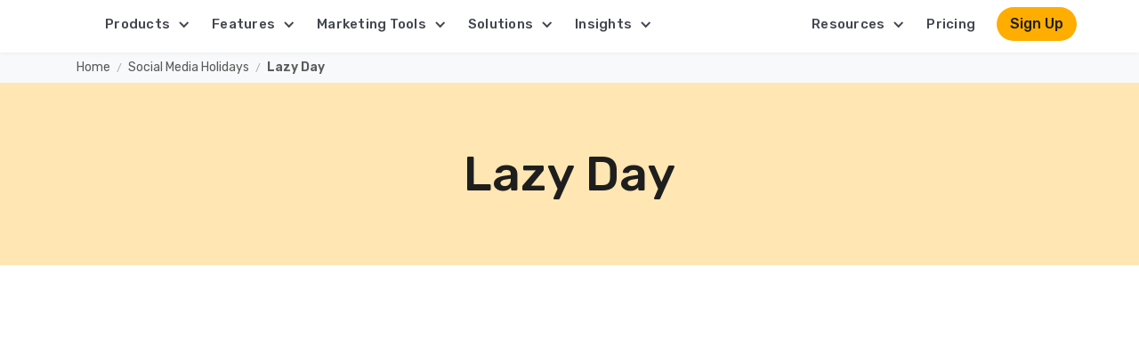

--- FILE ---
content_type: text/html; charset=utf-8
request_url: https://postfity.com/social-media-holidays/lazy-day
body_size: 9005
content:
<!DOCTYPE html><!-- Last Published: Tue Jun 03 2025 06:01:44 GMT+0000 (Coordinated Universal Time) --><html data-wf-domain="postfity.com" data-wf-page="6690d87b7e590071c74c0fd3" data-wf-site="64d5d3c5e3d17e8d68e7bdc0" data-wf-collection="6690d87b7e590071c74c0fc5" data-wf-item-slug="lazy-day"><head><meta charset="utf-8"/><title>National Lazy Day 2024: Embrace Leisure and Relaxation</title><meta content="Celebrate National Lazy Day 2024 by embracing the art of leisure. Indulge in relaxation and enjoy a day dedicated to rest and tranquility." name="description"/><meta content="National Lazy Day 2024: Embrace Leisure and Relaxation" property="og:title"/><meta content="Celebrate National Lazy Day 2024 by embracing the art of leisure. Indulge in relaxation and enjoy a day dedicated to rest and tranquility." property="og:description"/><meta content="National Lazy Day 2024: Embrace Leisure and Relaxation" property="twitter:title"/><meta content="Celebrate National Lazy Day 2024 by embracing the art of leisure. Indulge in relaxation and enjoy a day dedicated to rest and tranquility." property="twitter:description"/><meta property="og:type" content="website"/><meta content="summary_large_image" name="twitter:card"/><meta content="width=device-width, initial-scale=1" name="viewport"/><link href="https://cdn.prod.website-files.com/64d5d3c5e3d17e8d68e7bdc0/css/postfity-site.webflow.shared.33fb0cd40.min.css" rel="stylesheet" type="text/css"/><link href="https://fonts.googleapis.com" rel="preconnect"/><link href="https://fonts.gstatic.com" rel="preconnect" crossorigin="anonymous"/><script src="https://ajax.googleapis.com/ajax/libs/webfont/1.6.26/webfont.js" type="text/javascript"></script><script type="text/javascript">WebFont.load({  google: {    families: ["Rubik:300,regular,500,600,700,900","Poppins:300,regular,500,600,700"]  }});</script><script type="text/javascript">!function(o,c){var n=c.documentElement,t=" w-mod-";n.className+=t+"js",("ontouchstart"in o||o.DocumentTouch&&c instanceof DocumentTouch)&&(n.className+=t+"touch")}(window,document);</script><link href="https://cdn.prod.website-files.com/64d5d3c5e3d17e8d68e7bdc0/655dc26809b5241cc721ea42_favicon-postfity.png" rel="shortcut icon" type="image/x-icon"/><link href="https://cdn.prod.website-files.com/64d5d3c5e3d17e8d68e7bdc0/655dc26e54e99396cc62616a_favicon-postfity1.png" rel="apple-touch-icon"/><link href="https://postfity.com/social-media-holidays/lazy-day" rel="canonical"/><script id="jetboost-script" type="text/javascript"> window.JETBOOST_SITE_ID = "ckon9krdz0e2t0mxl58zz499c"; (function(d) { var s = d.createElement("script"); s.src = "https://cdn.jetboost.io/jetboost.js"; s.async = 1; d.getElementsByTagName("head")[0].appendChild(s); })(document); </script>


<style>
  img{height: auto;}
  .section-image{
 border-radius: 16px;
}
/*Hero video css start*/
 .hero-video-load, .hero-video-image{
   border-radius: 16px;
   width: 100%;
   height: 100%;
 }
 .hero-video-image{
  cursor: pointer;
 }
 /*Hero video css end*/
.blog-img{
 height: 100%;
 width: 100%;
}

  
  
/**new header css start*/
  .lt-nav-link-top-inner img{
    min-width: 28px;
  }
  @media(max-width: 991px){
   .lt-nav-link-top-inner img {
     max-width: 23px;
     max-height: 23px;
     min-width: auto;
   }
   .lt-nav-link-top-inner .lt-dropdown-single-icon {
     min-width: 18px;
	}
  }
  @media(min-width: 1280px){
   .navbar-menu-btn{
     display: none !important;
   }
   .navbar-menu-wrapper{
     display: flex !important;
   }
  }
/**new header css end*/
  
/*Header Hover css start*/
@media screen and (min-width: 1280px){
 .lt-nav-dropdown-main:hover > .lt-nav-dropdown {
   background-color: rgba(67, 70, 78, .08);
  }
  .lt-nav-dropdown-main:hover > .lt-nav-dropdown .nav-dropdown-icon-2{
    transform: rotate(180deg);
  }
  .lt-nav-dropdown-main:hover .w-dropdown-list{
     display: block;
  }
}

/*Header Hover css end*/ 
</style><link rel="canonical" href="https://postfity.com/social-media-holidays/lazy-day"/>
<meta name="keywords" content="national lazy day 2023" />
<meta content="https://simplified.com/siteimages/og-lp/og-social-media-holidays.png" property="og:image">
<meta property="og:image:height" content="630"/>
<meta property="og:image:width" content="1200"/>
<meta content="https://simplified.com/siteimages/og-lp/og-social-media-holidays.png" property="twitter:image">
<meta name="twitter:card" content="summary_large_image"><script type="text/javascript">window.__WEBFLOW_CURRENCY_SETTINGS = {"currencyCode":"USD","symbol":"$","decimal":".","fractionDigits":2,"group":",","template":"{{wf {\"path\":\"symbol\",\"type\":\"PlainText\"} }} {{wf {\"path\":\"amount\",\"type\":\"CommercePrice\"} }} {{wf {\"path\":\"currencyCode\",\"type\":\"PlainText\"} }}","hideDecimalForWholeNumbers":false};</script></head><body class="p-body"><div class="p-navbar"><div data-w-id="f930cdd0-2060-4812-bbbf-5e09a97967e2" data-animation="default" data-collapse="all" data-duration="400" data-easing="ease" data-easing2="ease" role="banner" class="navbar w-nav"><div class="w-layout-blockcontainer p-nav-container w-container"><div class="ai-navbar-wrapper"><a href="https://postfity.com/" class="navbar-brand w-nav-brand"><img width="110" loading="lazy" alt="" src="https://cdn.prod.website-files.com/64d5d3c5e3d17e8d68e7bdc0/64ffff6a5219862012e0355d_Postifity.svg"/></a><nav role="navigation" class="ai-nevmenu-wrapper navbar-menu-wrapper px-40 w-nav-menu"><div class="navmenu-main"><ul role="list" class="ai-nav-menu-list w-list-unstyled"><li class="ai-nav-list-item"><div data-delay="0" data-hover="false" class="lt-nav-dropdown-main w-dropdown"><div class="lt-nav-dropdown w-dropdown-toggle"><div class="text-block-200">Products</div><div class="nav-dropdown-icon-2 w-icon-dropdown-toggle"></div></div><nav class="home-dropdown-list w-dropdown-list"><div class="w-layout-grid home-dropdwoen-list-grid product-grid"><a title="Social Media Scheduler" id="w-node-_6dff821b-2011-2eac-4d09-befbad3989a9-a97967e1" data-w-id="6dff821b-2011-2eac-4d09-befbad3989a9" href="https://postfity.com/social-media-scheduler" target="_blank" class="lt-nav-item-linkblock-2 w-inline-block"><div class="lt-nav-link-top-2"><div class="lt-nav-link-top-inner"><div class="w-embed"><img src="https://simplified.com/siteimages/all/ai-social-icon.svg" width="28" height="28" alt="Social Media AI Post Generator"/></div><div class="home-nav-item-title">Social Media Scheduler</div></div><div class="lt-nav-right-arrow-2"></div></div><p class="home-nav-item-text">Easily Schedule and Automate Your Social Media Posts for Maximum Reach and Engagement</p></a><a title="Social Media Planner" id="w-node-_6dff821b-2011-2eac-4d09-befbad3989b3-a97967e1" data-w-id="6dff821b-2011-2eac-4d09-befbad3989b3" href="https://postfity.com/social-media-planner" target="_blank" class="lt-nav-item-linkblock-2 w-inline-block"><div class="lt-nav-link-top-2"><div class="lt-nav-link-top-inner"><div class="w-embed"><img src="https://simplified.com/siteimages/all/ai-social-icon.svg" width="28" height="28" alt="Social Media Scheduler"/></div><div class="home-nav-item-title">Social Media Planner</div></div><div class="lt-nav-right-arrow-2"></div></div><p class="home-nav-item-text">Plan and Organize Your Social Media Content Calendar for Consistent and Effective Posting</p></a><a title="Social Media Analytics" id="w-node-_6dff821b-2011-2eac-4d09-befbad3989bd-a97967e1" data-w-id="6dff821b-2011-2eac-4d09-befbad3989bd" href="https://postfity.com/social-media-analytics" target="_blank" class="lt-nav-item-linkblock-2 w-inline-block"><div class="lt-nav-link-top-2"><div class="lt-nav-link-top-inner"><div class="w-embed"><img src="https://simplified.com/siteimages/all/social-analytics-icon.svg" width="28" height="28" alt="Social Media Analytics"/></div><div class="home-nav-item-title">Social Media Analytics</div></div><div class="lt-nav-right-arrow-2"></div></div><p class="home-nav-item-text">Gain Actionable Insights into Your Social Media Performance with Comprehensive Analytics</p></a><a title="Social Inbox" id="w-node-_6dff821b-2011-2eac-4d09-befbad3989c7-a97967e1" data-w-id="6dff821b-2011-2eac-4d09-befbad3989c7" href="https://postfity.com/social-inbox" target="_blank" class="lt-nav-item-linkblock-2 w-inline-block"><div class="lt-nav-link-top-2"><div class="lt-nav-link-top-inner"><div class="w-embed"><img src="https://simplified.com/siteimages/all/social-inbox-icon.svg" width="28" height="28" alt="Social AI Inbox"/></div><div class="home-nav-item-title">Social Inbox</div></div><div class="lt-nav-right-arrow-2"></div></div><p class="home-nav-item-text">Manage All Your Social Media Messages and Interactions in One Centralized Inbox</p></a></div></nav></div></li><li class="ai-nav-list-item"><div data-delay="0" data-hover="false" class="lt-nav-dropdown-main w-dropdown"><div class="lt-nav-dropdown w-dropdown-toggle"><div class="text-block-200">Features</div><div class="nav-dropdown-icon-2 w-icon-dropdown-toggle"></div></div><nav class="home-dropdown-list w-dropdown-list"><div class="w-layout-grid home-dropdwoen-list-grid product-grid"><a title="Facebook Post Scheduler" id="w-node-_6dff821b-2011-2eac-4d09-befbad3989d9-a97967e1" data-w-id="6dff821b-2011-2eac-4d09-befbad3989d9" href="https://postfity.com/features/facebook-post-scheduler" target="_blank" class="lt-nav-item-linkblock-2 w-inline-block"><div class="lt-nav-link-top-2"><div class="lt-nav-link-top-inner"><div class="nav-item-icon p-fb-color"></div><div class="home-nav-item-title">Facebook Post Scheduler</div></div><div class="lt-nav-right-arrow-2"></div></div><p class="home-nav-item-text">Easily Plan and Schedule Your Facebook Posts for Maximum Engagement</p></a><a title="LinkedIn Post Scheduler" id="w-node-_6dff821b-2011-2eac-4d09-befbad3989e4-a97967e1" data-w-id="6dff821b-2011-2eac-4d09-befbad3989e4" href="https://postfity.com/features/linkedin-scheduler" target="_blank" class="lt-nav-item-linkblock-2 w-inline-block"><div class="lt-nav-link-top-2"><div class="lt-nav-link-top-inner"><div class="nav-item-icon p-linkedin-color"></div><div class="home-nav-item-title">LinkedIn Post Scheduler</div></div><div class="lt-nav-right-arrow-2"></div></div><p class="home-nav-item-text">Align Your Professional Content with Linkedin Post Scheduler</p></a><a title="Pinterest Post Scheduler" id="w-node-_6dff821b-2011-2eac-4d09-befbad3989ef-a97967e1" data-w-id="6dff821b-2011-2eac-4d09-befbad3989ef" href="https://postfity.com/features/pinterest-post-scheduler" target="_blank" class="lt-nav-item-linkblock-2 w-inline-block"><div class="lt-nav-link-top-2"><div class="lt-nav-link-top-inner"><div class="nav-item-icon p-pintrest-color"></div><div class="home-nav-item-title">Pinterest Post Scheduler</div></div><div class="lt-nav-right-arrow-2"></div></div><p class="home-nav-item-text">Organize and Schedule Your Pins to Keep Your Pinterest Boards Active</p></a><a title="Instagram Scheduler" id="w-node-_6dff821b-2011-2eac-4d09-befbad3989fa-a97967e1" data-w-id="6dff821b-2011-2eac-4d09-befbad3989fa" href="https://postfity.com/features/instagram-scheduler" target="_blank" class="lt-nav-item-linkblock-2 w-inline-block"><div class="lt-nav-link-top-2"><div class="lt-nav-link-top-inner"><div class="nav-item-icon p-insta-color"></div><div class="home-nav-item-title">Instagram Scheduler</div></div><div class="lt-nav-right-arrow-2"></div></div><p class="home-nav-item-text">Schedule Your Instagram Posts to Maintain a Consistent and Engaging Feed</p></a><a title="Vkontakte Scheduler" id="w-node-_6dff821b-2011-2eac-4d09-befbad398a0f-a97967e1" data-w-id="6dff821b-2011-2eac-4d09-befbad398a0f" href="https://postfity.com/features/vkontakte-scheduler" target="_blank" class="lt-nav-item-linkblock-2 w-inline-block"><div class="lt-nav-link-top-2"><div class="lt-nav-link-top-inner"><div class="nav-item-icon p-vk-color"></div><div class="home-nav-item-title">Vkontakte Scheduler</div></div><div class="lt-nav-right-arrow-2"></div></div><p class="home-nav-item-text">Easily Schedule and Manage Your Posts on Vkontakte for Better Reach</p></a><a title="Google My Business Scheduler" id="w-node-_6dff821b-2011-2eac-4d09-befbad398a1a-a97967e1" data-w-id="6dff821b-2011-2eac-4d09-befbad398a1a" href="https://postfity.com/features/google-my-business-scheduler" target="_blank" class="lt-nav-item-linkblock-2 w-inline-block"><div class="lt-nav-link-top-2"><div class="lt-nav-link-top-inner"><div class="nav-item-icon p-google-color"></div><div class="home-nav-item-title">Google My Business Scheduler</div></div><div class="lt-nav-right-arrow-2"></div></div><p class="home-nav-item-text">Keep Your Business Profile Fresh with Scheduled Updates on Google My Business</p></a><a title="Facebook Groups Scheduler" id="w-node-_6dff821b-2011-2eac-4d09-befbad398a25-a97967e1" data-w-id="6dff821b-2011-2eac-4d09-befbad398a25" href="https://postfity.com/features/facebook-groups-scheduler" target="_blank" class="lt-nav-item-linkblock-2 w-inline-block"><div class="lt-nav-link-top-2"><div class="lt-nav-link-top-inner"><div class="nav-item-icon p-facebook-group p-facebookgroup-color"></div><div class="home-nav-item-title">Facebook Groups Scheduler</div></div><div class="lt-nav-right-arrow-2"></div></div><p class="home-nav-item-text">Efficiently Schedule Posts to Keep Your Facebook Groups Engaged and Active</p></a><a title="Facebook Cover Scheduler" id="w-node-_6dff821b-2011-2eac-4d09-befbad398a30-a97967e1" data-w-id="6dff821b-2011-2eac-4d09-befbad398a30" href="https://postfity.com/features/facebook-cover-scheduler" target="_blank" class="lt-nav-item-linkblock-2 w-inline-block"><div class="lt-nav-link-top-2"><div class="lt-nav-link-top-inner"><div class="nav-item-icon p-facebook-cover p-facebook-cover-color"></div><div class="home-nav-item-title">Facebook Cover Scheduler</div></div><div class="lt-nav-right-arrow-2"></div></div><p class="home-nav-item-text">Plan and Schedule Your Facebook Cover Updates to Keep Your Profile Looking Fresh</p></a></div></nav></div></li><li class="ai-nav-list-item"><div data-delay="0" data-hover="false" class="lt-nav-dropdown-main w-dropdown"><div class="lt-nav-dropdown w-dropdown-toggle"><div class="text-block-200">Marketing Tools</div><div class="nav-dropdown-icon-2 w-icon-dropdown-toggle"></div></div><nav class="home-dropdown-list w-dropdown-list"><div class="w-layout-grid home-dropdwoen-list-grid product-grid"><a title="Video Scheduling" id="w-node-_6dff821b-2011-2eac-4d09-befbad398a43-a97967e1" data-w-id="6dff821b-2011-2eac-4d09-befbad398a43" href="https://postfity.com/postfity-use-cases/video-scheduling" target="_blank" class="lt-nav-item-linkblock-2 w-inline-block"><div class="lt-nav-link-top-2"><div class="lt-nav-link-top-inner"><div class="nav-item-icon p-film"></div><div class="home-nav-item-title">Video Scheduling</div></div><div class="lt-nav-right-arrow-2"></div></div><p class="home-nav-item-text">Easily Plan and Schedule Your Video Content in Advance</p></a><a title="Social Media Post Inspiration" id="w-node-_6dff821b-2011-2eac-4d09-befbad398a4e-a97967e1" data-w-id="6dff821b-2011-2eac-4d09-befbad398a4e" href="https://postfity.com/postfity-use-cases/social-media-post-inspiration" target="_blank" class="lt-nav-item-linkblock-2 w-inline-block"><div class="lt-nav-link-top-2"><div class="lt-nav-link-top-inner"><div class="nav-item-icon p-lightbulb"></div><div class="home-nav-item-title">Social Media Post Inspiration</div></div><div class="lt-nav-right-arrow-2"></div></div><p class="home-nav-item-text">Get Fresh Ideas for Engaging Social Media Posts Instantly</p></a><a title="Social Media Graphics" id="w-node-_6dff821b-2011-2eac-4d09-befbad398a59-a97967e1" data-w-id="6dff821b-2011-2eac-4d09-befbad398a59" href="https://postfity.com/postfity-use-cases/social-media-graphics" target="_blank" class="lt-nav-item-linkblock-2 w-inline-block"><div class="lt-nav-link-top-2"><div class="lt-nav-link-top-inner"><div class="nav-item-icon p-paint"></div><div class="home-nav-item-title">Social Media Graphics</div></div><div class="lt-nav-right-arrow-2"></div></div><p class="home-nav-item-text">Create Stunning Visuals for Your Social Media Channels Easily</p></a><a title="Snapshot Generator" id="w-node-_6dff821b-2011-2eac-4d09-befbad398a64-a97967e1" data-w-id="6dff821b-2011-2eac-4d09-befbad398a64" href="https://postfity.com/postfity-use-cases/snapshot-generator" target="_blank" class="lt-nav-item-linkblock-2 w-inline-block"><div class="lt-nav-link-top-2"><div class="lt-nav-link-top-inner"><div class="nav-item-icon p-clone"></div><div class="home-nav-item-title">Snapshot Generator</div></div><div class="lt-nav-right-arrow-2"></div></div><p class="home-nav-item-text">Capture and Share High-Quality Snapshots in a Click</p></a><a title="Short-links" id="w-node-_6dff821b-2011-2eac-4d09-befbad398a6f-a97967e1" data-w-id="6dff821b-2011-2eac-4d09-befbad398a6f" href="https://postfity.com/knowledge-base/short-links" target="_blank" class="lt-nav-item-linkblock-2 w-inline-block"><div class="lt-nav-link-top-2"><div class="lt-nav-link-top-inner"><div class="nav-item-icon p-linkshortner"></div><div class="home-nav-item-title">Short-links</div></div><div class="lt-nav-right-arrow-2"></div></div><p class="home-nav-item-text">Simplify and Track Your Urls with Custom Short-Links</p></a><a title="Mylistbio" id="w-node-_6dff821b-2011-2eac-4d09-befbad398a7a-a97967e1" data-w-id="6dff821b-2011-2eac-4d09-befbad398a7a" href="https://postfity.com/mylistbio" target="_blank" class="lt-nav-item-linkblock-2 w-inline-block"><div class="lt-nav-link-top-2"><div class="lt-nav-link-top-inner"><div class="nav-item-icon p-link"></div><div class="home-nav-item-title">Mylistbio</div></div><div class="lt-nav-right-arrow-2"></div></div><p class="home-nav-item-text">Curate and Share Your Best Content with a Personalized Bio Link</p></a><a title="Post Drafts" id="w-node-_6dff821b-2011-2eac-4d09-befbad398a85-a97967e1" data-w-id="6dff821b-2011-2eac-4d09-befbad398a85" href="https://postfity.com/postfity-use-cases/post-drafts" target="_blank" class="lt-nav-item-linkblock-2 w-inline-block"><div class="lt-nav-link-top-2"><div class="lt-nav-link-top-inner"><div class="nav-item-icon p-pensquare"></div><div class="home-nav-item-title">Post Drafts</div></div><div class="lt-nav-right-arrow-2"></div></div><p class="home-nav-item-text">Save and Refine Your Social Media Posts Before Publishing</p></a><a title="Bulk Scheduler" id="w-node-_6dff821b-2011-2eac-4d09-befbad398a90-a97967e1" data-w-id="6dff821b-2011-2eac-4d09-befbad398a90" href="https://postfity.com/bulk-scheduler" target="_blank" class="lt-nav-item-linkblock-2 w-inline-block"><div class="lt-nav-link-top-2"><div class="lt-nav-link-top-inner"><div class="nav-item-icon p-bulk"></div><div class="home-nav-item-title">Bulk Scheduler</div></div><div class="lt-nav-right-arrow-2"></div></div><p class="home-nav-item-text">Schedule Multiple Social Media Posts in One Go</p></a><a title="AI Social Media Post Generator" id="w-node-_6dff821b-2011-2eac-4d09-befbad398a9b-a97967e1" data-w-id="6dff821b-2011-2eac-4d09-befbad398a9b" href="https://postfity.com/ai-social-media-post-generator" target="_blank" class="lt-nav-item-linkblock-2 w-inline-block"><div class="lt-nav-link-top-2"><div class="lt-nav-link-top-inner"><div class="nav-item-icon p-post"></div><div class="home-nav-item-title">AI Social Media Post Generator</div></div><div class="lt-nav-right-arrow-2"></div></div><p class="home-nav-item-text">Generate Compelling Social Media Posts with Ai Assistance</p></a><a title="Employee Advocacy" id="w-node-_6dff821b-2011-2eac-4d09-befbad398aa6-a97967e1" data-w-id="6dff821b-2011-2eac-4d09-befbad398aa6" href="https://postfity.com/employee-advocacy" target="_blank" class="lt-nav-item-linkblock-2 w-inline-block"><div class="lt-nav-link-top-2"><div class="lt-nav-link-top-inner"><div class="nav-item-icon p-advocacy"></div><div class="home-nav-item-title">Employee Advocacy</div></div><div class="lt-nav-right-arrow-2"></div></div><p class="home-nav-item-text">Empower Employees to Share Your Brand&#x27;s Message Authentically</p></a><a title="Social Media Calendar" id="w-node-_6dff821b-2011-2eac-4d09-befbad398ab1-a97967e1" data-w-id="6dff821b-2011-2eac-4d09-befbad398ab1" href="https://postfity.com/social-media-calendar" target="_blank" class="lt-nav-item-linkblock-2 w-inline-block"><div class="lt-nav-link-top-2"><div class="lt-nav-link-top-inner"><div class="nav-item-icon p-calendar"></div><div class="home-nav-item-title">Social Media Calendar</div></div><div class="lt-nav-right-arrow-2"></div></div><p class="home-nav-item-text">Organize and Visualize Your Social Media Strategy with Ease</p></a><a title="Social Media Quotes" id="w-node-_6dff821b-2011-2eac-4d09-befbad398abc-a97967e1" data-w-id="6dff821b-2011-2eac-4d09-befbad398abc" href="https://postfity.com/social-media-quotes-generator" target="_blank" class="lt-nav-item-linkblock-2 w-inline-block"><div class="lt-nav-link-top-2"><div class="lt-nav-link-top-inner"><div class="nav-item-icon p-quotes"></div><div class="home-nav-item-title">Social Media Quotes</div></div><div class="lt-nav-right-arrow-2"></div></div><p class="home-nav-item-text">Inspire and Engage Your Audience with Powerful Quotes</p></a><a title="Social Media Client Approval Workflow" id="w-node-_6dff821b-2011-2eac-4d09-befbad398ac7-a97967e1" data-w-id="6dff821b-2011-2eac-4d09-befbad398ac7" href="https://postfity.com/social-media-client-approval" target="_blank" class="lt-nav-item-linkblock-2 w-inline-block"><div class="lt-nav-link-top-2"><div class="lt-nav-link-top-inner"><div class="nav-item-icon p-workflow"></div><div class="home-nav-item-title">Social Media Client Approval Workflow</div></div><div class="lt-nav-right-arrow-2"></div></div><p class="home-nav-item-text">Ensure Efficient Client Approvals and Keep Your Social Media Strategy on Track</p></a><a title="Social Media Listening" id="w-node-_6dff821b-2011-2eac-4d09-befbad398ad2-a97967e1" data-w-id="6dff821b-2011-2eac-4d09-befbad398ad2" href="https://postfity.com/social-media-listening" target="_blank" class="lt-nav-item-linkblock-2 w-inline-block"><div class="lt-nav-link-top-2"><div class="lt-nav-link-top-inner"><div class="nav-item-icon p-listening"></div><div class="home-nav-item-title">Social Media Listening</div></div><div class="lt-nav-right-arrow-2"></div></div><p class="home-nav-item-text">Monitor and Analyze Online Conversations About Your Brand</p></a><a title="AI Social Media Caption Generator" id="w-node-_6dff821b-2011-2eac-4d09-befbad398add-a97967e1" data-w-id="6dff821b-2011-2eac-4d09-befbad398add" href="https://postfity.com/ai-social-media-caption-generator" target="_blank" class="lt-nav-item-linkblock-2 w-inline-block"><div class="lt-nav-link-top-2"><div class="lt-nav-link-top-inner"><div class="nav-item-icon p-caption"></div><div class="home-nav-item-title">AI Social Media Caption Generator</div></div><div class="lt-nav-right-arrow-2"></div></div><p class="home-nav-item-text">Create Captivating Captions for Your Social Media Posts Using AI</p></a><a title="Social Media Hashtag Generator" id="w-node-_6dff821b-2011-2eac-4d09-befbad398ae8-a97967e1" data-w-id="6dff821b-2011-2eac-4d09-befbad398ae8" href="https://postfity.com/social-media-hashtag-generator" target="_blank" class="lt-nav-item-linkblock-2 w-inline-block"><div class="lt-nav-link-top-2"><div class="lt-nav-link-top-inner"><div class="nav-item-icon p-hashtag"></div><div class="home-nav-item-title">Social Media Hashtag Generator</div></div><div class="lt-nav-right-arrow-2"></div></div><p class="home-nav-item-text">Discover the Perfect Hashtags to Boost Your Social Media Reach</p></a></div></nav></div></li><li class="ai-nav-list-item"><div data-delay="0" data-hover="false" class="lt-nav-dropdown-main w-dropdown"><div class="lt-nav-dropdown w-dropdown-toggle"><div class="text-block-200">Solutions</div><div class="nav-dropdown-icon-2 w-icon-dropdown-toggle"></div></div><nav class="drpdown-single w-dropdown-list"><div class="lt-home-dropdown-single-inner"><a title="Social Media Manager" data-w-id="6dff821b-2011-2eac-4d09-befbad398afb" href="https://postfity.com/for-social-media-manager" target="_blank" class="lt-nav-item-linkblock-2 w-inline-block"><div class="lt-nav-link-top-2"><div class="lt-nav-link-top-inner"><div class="lt-dropdown-single-icon"></div><div class="lt-nav-item-title-2">Social Media Manager</div></div><div class="lt-nav-right-arrow-2"></div></div></a><a title="Podcaster" data-w-id="6dff821b-2011-2eac-4d09-befbad398b04" href="https://postfity.com/for-podcaster" target="_blank" class="lt-nav-item-linkblock-2 w-inline-block"><div class="lt-nav-link-top-2"><div class="lt-nav-link-top-inner"><div class="lt-dropdown-single-icon"></div><div class="lt-nav-item-title-2">Podcaster</div></div><div class="lt-nav-right-arrow-2"></div></div></a><a title="Startups" data-w-id="6dff821b-2011-2eac-4d09-befbad398b0d" href="https://postfity.com/for-startups" target="_blank" class="lt-nav-item-linkblock-2 w-inline-block"><div class="lt-nav-link-top-2"><div class="lt-nav-link-top-inner"><div class="lt-dropdown-single-icon"></div><div class="lt-nav-item-title-2">Startups</div></div><div class="lt-nav-right-arrow-2"></div></div></a><a title="Agencies" data-w-id="6dff821b-2011-2eac-4d09-befbad398b16" href="https://postfity.com/for-agencies" target="_blank" class="lt-nav-item-linkblock-2 w-inline-block"><div class="lt-nav-link-top-2"><div class="lt-nav-link-top-inner"><div class="lt-dropdown-single-icon"></div><div class="lt-nav-item-title-2">Agencies</div></div><div class="lt-nav-right-arrow-2"></div></div></a><a title="Small Business" data-w-id="6dff821b-2011-2eac-4d09-befbad398b1f" href="https://postfity.com/for-small-business" target="_blank" class="lt-nav-item-linkblock-2 w-inline-block"><div class="lt-nav-link-top-2"><div class="lt-nav-link-top-inner"><div class="lt-dropdown-single-icon"></div><div class="lt-nav-item-title-2">Small Business</div></div><div class="lt-nav-right-arrow-2"></div></div></a><a title="Influencer" data-w-id="6dff821b-2011-2eac-4d09-befbad398b28" href="https://postfity.com/for-influencer" target="_blank" class="lt-nav-item-linkblock-2 w-inline-block"><div class="lt-nav-link-top-2"><div class="lt-nav-link-top-inner"><div class="lt-dropdown-single-icon"></div><div class="lt-nav-item-title-2">Influencer</div></div><div class="lt-nav-right-arrow-2"></div></div></a></div></nav></div></li><li class="ai-nav-list-item"><div data-delay="0" data-hover="false" class="lt-nav-dropdown-main w-dropdown"><div class="lt-nav-dropdown w-dropdown-toggle"><div class="text-block-200">Insights</div><div class="nav-dropdown-icon-2 w-icon-dropdown-toggle"></div></div><nav class="drpdown-single w-dropdown-list"><div class="lt-home-dropdown-single-inner"><a title="Instagram Caption Ideas" data-w-id="6dff821b-2011-2eac-4d09-befbad398b39" href="https://postfity.com/instagram-caption-ideas" target="_blank" class="lt-nav-item-linkblock-2 w-inline-block"><div class="lt-nav-link-top-2"><div class="lt-nav-link-top-inner"><div class="lt-dropdown-single-icon p-insta"></div><div class="lt-nav-item-title-2">Instagram Caption Ideas</div></div><div class="lt-nav-right-arrow-2"></div></div></a><a title="Emoji Meanings" data-w-id="6dff821b-2011-2eac-4d09-befbad398b42" href="https://postfity.com/emoji-meanings" target="_blank" class="lt-nav-item-linkblock-2 w-inline-block"><div class="lt-nav-link-top-2"><div class="lt-nav-link-top-inner"><div class="lt-dropdown-single-icon"></div><div class="lt-nav-item-title-2">Emoji Meanings</div></div><div class="lt-nav-right-arrow-2"></div></div></a><a title="Social Media Terms" data-w-id="6dff821b-2011-2eac-4d09-befbad398b4b" href="https://postfity.com/social-media-terms" target="_blank" class="lt-nav-item-linkblock-2 w-inline-block"><div class="lt-nav-link-top-2"><div class="lt-nav-link-top-inner"><div class="lt-dropdown-single-icon"></div><div class="lt-nav-item-title-2">Social Media Terms</div></div><div class="lt-nav-right-arrow-2"></div></div></a><a title="Social Media Holidays" data-w-id="6dff821b-2011-2eac-4d09-befbad398b54" href="https://postfity.com/social-media-holidays" target="_blank" class="lt-nav-item-linkblock-2 w-inline-block"><div class="lt-nav-link-top-2"><div class="lt-nav-link-top-inner"><div class="lt-dropdown-single-icon"></div><div class="lt-nav-item-title-2">Social Media Holidays</div></div><div class="lt-nav-right-arrow-2"></div></div></a><a title="Best Times to Post" data-w-id="6dff821b-2011-2eac-4d09-befbad398b5d" href="https://postfity.com/best-time-to-post" target="_blank" class="lt-nav-item-linkblock-2 w-inline-block"><div class="lt-nav-link-top-2"><div class="lt-nav-link-top-inner"><div class="lt-dropdown-single-icon"></div><div class="lt-nav-item-title-2">Best Times to Post</div></div><div class="lt-nav-right-arrow-2"></div></div></a><a title="How To" data-w-id="6dff821b-2011-2eac-4d09-befbad398b66" href="https://postfity.com/how-to" target="_blank" class="lt-nav-item-linkblock-2 w-inline-block"><div class="lt-nav-link-top-2"><div class="lt-nav-link-top-inner"><div class="lt-dropdown-single-icon"></div><div class="lt-nav-item-title-2">How To</div></div><div class="lt-nav-right-arrow-2"></div></div></a></div></nav></div></li></ul><ul role="list" class="ai-nav-menu-list w-list-unstyled"><li class="ai-nav-list-item"><div data-delay="0" data-hover="false" class="lt-nav-dropdown-main w-dropdown"><div class="lt-nav-dropdown w-dropdown-toggle"><div class="text-block-200">Resources</div><div class="nav-dropdown-icon-2 w-icon-dropdown-toggle"></div></div><nav class="drpdown-single w-dropdown-list"><div class="lt-home-dropdown-single-inner"><a title="Blog" data-w-id="6dff821b-2011-2eac-4d09-befbad398b78" href="https://postfity.com/blog" target="_blank" class="lt-nav-item-linkblock-2 w-inline-block"><div class="lt-nav-link-top-2"><div class="lt-nav-link-top-inner"><div class="lt-dropdown-single-icon"></div><div class="lt-nav-item-title-2">Blog</div></div><div class="lt-nav-right-arrow-2"></div></div></a><a title="FAQ" data-w-id="6dff821b-2011-2eac-4d09-befbad398b81" href="https://postfity.com/knowledge-base" target="_blank" class="lt-nav-item-linkblock-2 w-inline-block"><div class="lt-nav-link-top-2"><div class="lt-nav-link-top-inner"><div class="lt-dropdown-single-icon"></div><div class="lt-nav-item-title-2">FAQ</div></div><div class="lt-nav-right-arrow-2"></div></div></a></div></nav></div></li><li class="ai-nav-list-item"><a href="https://postfity.com/pricing" class="lt-nav-dropdown">Pricing</a></li><li class="ai-nav-list-item"><a href="https://app.simplified.com/signup" class="p-btn p-orange-btn ml-10 w-button">Sign Up</a></li></ul></div></nav><div class="menu-button-8 navbar-menu-btn w-nav-button"><div class="line-3 line1 light-navbar"></div><div class="p-relative-2"><div class="nl-1-4 light-navbar"></div><div class="nl-2-5 light-navbar"></div></div><div class="line-3 line3 light-navbar"></div></div></div></div></div></div><div class="page-breadcrumb"><ul role="list" class="breadcrumb-menu w-list-unstyled"><li class="breadcrumb-item"><a href="/legacy/home-backup" class="breadcrumbs-link">Home</a></li><li class="breadcrumb-item"><div class="separeter">/</div></li><li class="breadcrumb-item"><a href="/legacy/social-media-holidays-backup" class="breadcrumbs-link">Social Media Holidays</a></li><li class="breadcrumb-item"><div class="separeter">/</div></li><li class="breadcrumb-item"><div class="active-page">Lazy Day</div></li></ul></div><section class="knowledge-base-hero"><div class="w-layout-blockcontainer p-container w-container"><h1 class="p-h1 p-text-center">Lazy Day</h1></div></section><section data-w-id="bf1a6f4d-072b-47f8-683f-af2b080c2cb2" style="opacity:0" class="p-section"><div class="w-layout-blockcontainer p-container w-container"><div class="w-row"><div class="position-sticky w-col w-col-1 w-col-stack w-col-small-small-stack"><div class="share-main-wrapper"><div class="share-text">SHARE</div><div class="share-vericale-line"></div><a rel="nofollow" data-share-facebook="true" href="#" class="share-link-block w-inline-block"><div class="share-icon"></div></a><a rel="nofollow" data-share-twitter="true" href="#" class="share-link-block w-inline-block"><div class="share-icon"></div></a><a rel="nofollow" data-share-pinterest="true" href="#" class="share-link-block w-inline-block"><div class="share-icon"></div></a><a rel="nofollow" data-share-linkedin="true" href="#" class="share-link-block w-inline-block"><div class="share-icon"></div></a></div></div><div class="w-col w-col-8 w-col-stack w-col-small-small-stack"><div ms-code-snippet-c="1" class="mt-20 w-richtext"><p><strong>Understanding National Lazy Day 2024 - </strong><br/><br/>National Lazy Day is a light-hearted observance that encourages individuals to take a break and relax. It is celebrated on August 10th each year. This day is all about stepping back from the usual hustle and taking time to unwind and enjoy leisure activities. Here’s a closer look at what makes this day special. <br/><br/><strong>What is National Lazy Day?</strong><br/><br/>National Lazy Day is exactly what it sounds like – a day to do as little as possible. This day is recognized as an opportunity to take a break from your busy life and simply relax. Whether it’s lounging on the couch, reading a favorite book, or enjoying a quiet moment in nature, the day is all about doing things that make you feel relaxed and happy.<br/><br/><strong>How Can You Celebrate National Lazy Day?</strong><br/><br/>There are many ways to celebrate National Lazy Day, depending on what relaxation means to you. Here are some ideas:<br/><br/>- Take a nap during the day to refresh yourself.<br/>- Watch your favorite movies or TV shows back-to-back.<br/>- Spend time in a park or by a water body doing nothing.<br/>- Avoid checking work emails or doing any household chores.<br/><br/><strong>Why is it Important to Observe National Lazy Day?</strong><br/><br/>It’s crucial to take breaks for your mental and physical well-being. National Lazy Day serves as a reminder that it’s okay to take time off and not feel guilty about it. Relaxing and doing nothing at all can help recharge your energy levels and reduce stress. This day helps promote a healthier work-life balance by recognizing the importance of taking personal time off. <br/><br/></p><p>‍</p></div><h3 class="heading-h3">Explore More Social Media Holidays Words</h3><div class="w-layout-grid _4-col-grid"><a title="" href="https://postfity.com/social-media-holidays/small-business-saturday" class="g-word-link">Small Business Saturday</a><a title="" href="https://postfity.com/social-media-holidays/world-ufo-day" class="g-word-link">World Ufo Day</a><a title="" href="https://postfity.com/social-media-holidays/world-emoji-day" class="g-word-link">World Emoji Day</a><a title="" href="https://postfity.com/social-media-holidays/world-kindness-day" class="g-word-link">World Kindness Day</a></div></div><div class="position-sticky w-col w-col-3 w-col-stack w-col-small-small-stack"><div class="post_cta-content sticky-post"><h2 id="w-node-_31ccabdb-ab44-2456-6c81-ef9b24cc9c94-c74c0fd3" class="heading-large text-color-white sticky-text">Transform Your Social Media with Postfity Social Media Management Tools</h2><a href="https://app.simplified.com/social-media" class="p-button p-yellow-btn w-button">Try Now</a></div></div></div></div></section><section class="p-section pf-border-top padd-b-0"><div class="w-layout-blockcontainer p-container w-container"><div class="footer-wrapper-top"><div class="p-footer-column"><div class="footer-title">Social Media Scheduler</div><a title="Bulk Scheduler" href="https://postfity.com/bulk-scheduler" class="footer-link-two">Bulk Scheduler</a><a title="Facebook Post Scheduler" href="https://postfity.com/features/facebook-post-scheduler" class="footer-link-two">Facebook Post Scheduler</a><a title="LinkedIn Post Scheduler" href="https://postfity.com/features/linkedin-scheduler" class="footer-link-two">LinkedIn Post Scheduler</a><a title="Pinterest Post Scheduler" href="https://postfity.com/features/pinterest-post-scheduler" class="footer-link-two">Pinterest Post Scheduler</a><a title="Instagram Scheduler" href="https://postfity.com/features/instagram-scheduler" class="footer-link-two">Instagram Scheduler</a><a title="Vkontakte Scheduler" href="https://postfity.com/features/vkontakte-scheduler" class="footer-link-two">Vkontakte Scheduler</a><a title="Google My Business Scheduler" href="https://postfity.com/features/google-my-business-scheduler" class="footer-link-two">Google My Business Scheduler</a><a title="Facebook Groups Scheduler" href="https://postfity.com/features/facebook-groups-scheduler" class="footer-link-two">Facebook Groups Scheduler</a><a title="Facebook Cover Scheduler" href="https://postfity.com/features/facebook-cover-scheduler" class="footer-link-two">Facebook Cover Scheduler</a></div><div class="p-footer-column"><div class="footer-title">Social Media Solution</div><a title="AI Social Media Post Generator" href="https://postfity.com/ai-social-media-post-generator" class="footer-link-two">AI Social Media Post Generator</a><a title="Employee Advocacy" href="https://postfity.com/employee-advocacy" class="footer-link-two">Employee Advocacy</a><a title="Social Media Calendar" href="https://postfity.com/social-media-calendar" class="footer-link-two">Social Media Calendar</a><a title="Social Media Quotes" href="https://postfity.com/social-media-quotes-generator" class="footer-link-two">Social Media Quotes</a><a title="Social Media Client Approval Workflow" href="https://postfity.com/social-media-client-approval" class="footer-link-two">Social Media Client Approval Workflow</a><a title="Social Media Listening" href="https://postfity.com/social-media-listening" class="footer-link-two">Social Media Listening</a><a title="AI Social Media Caption Generator" href="https://postfity.com/ai-social-media-caption-generator" class="footer-link-two">AI Social Media Caption Generator</a><a title="Social Media Hashtag Generator" href="https://postfity.com/social-media-hashtag-generator" class="footer-link-two">Social Media Hashtag Generator</a></div><div class="p-footer-column"><div class="footer-title">Social Media Tools</div><a title="Sentiment Analysis" href="https://postfity.com/sentiment-analysis" class="footer-link-two">Sentiment Analysis</a><a title="Social Media Integration" href="https://postfity.com/social-media-integration" class="footer-link-two">Social Media Integration</a><a title="Connect Multiple Accounts" href="https://postfity.com/connect-multiple-accounts" class="footer-link-two">Connect Multiple Accounts</a><a title="AI Commands In Post Editor" href="https://postfity.com/ai-commands-in-post-editor" class="footer-link-two">AI Commands In Post Editor</a><a title="TikTok Money Calculator" href="https://postfity.com/tiktok-money-calculator" class="footer-link-two">TikTok Money Calculator</a><a title="YouTube Channel Description Generator" href="https://postfity.com/youtube-channel-description-generator" class="footer-link-two">YouTube Channel Description Generator</a><a title="Instagram Engagement Calculator" href="https://postfity.com/instagram-engagement-calculator" class="footer-link-two">Instagram Engagement Calculator</a><a title="Instagram Threads Post Generator" href="https://postfity.com/instagram-threads-post-generator" class="footer-link-two">Instagram Threads Post Generator</a><a title="LinkedIn Post Generator" href="https://postfity.com/linkedin-post-generator" class="footer-link-two">LinkedIn Post Generator</a><a title="YouTube Money Calculator" href="https://postfity.com/youtube-money-calculator" class="footer-link-two">YouTube Money Calculator</a></div><div class="p-footer-column"><div class="footer-title">Application</div><a title="Go to App" href="https://app.simplified.com/signup" class="footer-link-two">Go to App</a><a title="Chrome Extension" href="https://chrome.google.com/webstore/detail/postfitycom/mjhdfipdhjicefeklelaoeboghggaigc?hl=en" class="footer-link-two">Chrome Extension</a><a title="Terms and conditions" href="/terms-conditions" class="footer-link-two">Terms and conditions</a><a title="Privacy Policy" href="/privacy-policy" class="footer-link-two">Privacy Policy</a></div></div><div class="footer-center-wrapper"><div class="footer-column border-none"><img width="120" loading="lazy" alt="" src="https://cdn.prod.website-files.com/64d5d3c5e3d17e8d68e7bdc0/64ffff6a5219862012e0355d_Postifity.svg" class="image-101"/><p class="footer-copywrite-text">Postfity©2024. All rights reserved.</p></div><div class="footer-column border-none"><div class="footer-media-div"><a href="https://www.facebook.com/postfity" class="footer-media-link w-inline-block"><div class="footer-icon"></div></a><a href="https://www.instagram.com/postfity/" class="footer-media-link w-inline-block"><div class="footer-icon"></div></a><a href="https://twitter.com/i/flow/login?redirect_after_login=%2Fpostfity" class="footer-media-link w-inline-block"><div class="svg-margin w-embed"><svg xmlns="http://www.w3.org/2000/svg" width="17" height="22" fill="#1e1e1e" viewBox="0 0 512 512"><path d="M389.2 48h70.6L305.6 224.2 487 464H345L233.7 318.6 106.5 464H35.8L200.7 275.5 26.8 48H172.4L272.9 180.9 389.2 48zM364.4 421.8h39.1L151.1 88h-42L364.4 421.8z"/></svg></div></a><a href="https://linkedin.com/company/postfity-com" class="footer-media-link w-inline-block"><div class="footer-icon"></div></a><a href="https://www.youtube.com/channel/UCuQnf9qpFuy1etQmB8slEPw" class="footer-media-link w-inline-block"><div class="footer-icon"></div></a></div></div></div></div></section><script src="https://d3e54v103j8qbb.cloudfront.net/js/jquery-3.5.1.min.dc5e7f18c8.js?site=64d5d3c5e3d17e8d68e7bdc0" type="text/javascript" integrity="sha256-9/aliU8dGd2tb6OSsuzixeV4y/faTqgFtohetphbbj0=" crossorigin="anonymous"></script><script src="https://cdn.prod.website-files.com/64d5d3c5e3d17e8d68e7bdc0/js/webflow.schunk.1a807f015b216e46.js" type="text/javascript"></script><script src="https://cdn.prod.website-files.com/64d5d3c5e3d17e8d68e7bdc0/js/webflow.schunk.2e65e30b895e53b0.js" type="text/javascript"></script><script src="https://cdn.prod.website-files.com/64d5d3c5e3d17e8d68e7bdc0/js/webflow.3603efed.178eecf9025509ac.js" type="text/javascript"></script><script>
    $(document).ready(function () {
        let title = document.title;
        let url = window.location.href;
        $('[data-share-facebook').attr('href', 'https://www.facebook.com/sharer/sharer.php?u=' + url + '%2F&title=' + title + '%3F');
        $('[data-share-facebook').attr('target', '_blank');

        $('[data-share-twitter').attr('href', 'https://twitter.com/share?url=' + url + '%2F&title=' + title + '&summary=');
        $('[data-share-twitter').attr('target', '_blank');

        $('[data-share-linkedin').attr('href', 'https://www.linkedin.com/shareArticle?mini=true&url=' + url + '%2F&title=' + title + '&summary=');
        $('[data-share-linkedin').attr('target', '_blank');
        
        $('[data-share-pinterest').attr('href', 'http://pinterest.com/pin/create/button/?url=' + url + '%2F&title=' + title + '&summary=');
        $('[data-share-pinterest').attr('target', '_blank');
    });
</script></body></html>

--- FILE ---
content_type: text/css
request_url: https://cdn.prod.website-files.com/64d5d3c5e3d17e8d68e7bdc0/css/postfity-site.webflow.shared.33fb0cd40.min.css
body_size: 45372
content:
html{-webkit-text-size-adjust:100%;-ms-text-size-adjust:100%;font-family:sans-serif}body{margin:0}article,aside,details,figcaption,figure,footer,header,hgroup,main,menu,nav,section,summary{display:block}audio,canvas,progress,video{vertical-align:baseline;display:inline-block}audio:not([controls]){height:0;display:none}[hidden],template{display:none}a{background-color:#0000}a:active,a:hover{outline:0}abbr[title]{border-bottom:1px dotted}b,strong{font-weight:700}dfn{font-style:italic}h1{margin:.67em 0;font-size:2em}mark{color:#000;background:#ff0}small{font-size:80%}sub,sup{vertical-align:baseline;font-size:75%;line-height:0;position:relative}sup{top:-.5em}sub{bottom:-.25em}img{border:0}svg:not(:root){overflow:hidden}hr{box-sizing:content-box;height:0}pre{overflow:auto}code,kbd,pre,samp{font-family:monospace;font-size:1em}button,input,optgroup,select,textarea{color:inherit;font:inherit;margin:0}button{overflow:visible}button,select{text-transform:none}button,html input[type=button],input[type=reset]{-webkit-appearance:button;cursor:pointer}button[disabled],html input[disabled]{cursor:default}button::-moz-focus-inner,input::-moz-focus-inner{border:0;padding:0}input{line-height:normal}input[type=checkbox],input[type=radio]{box-sizing:border-box;padding:0}input[type=number]::-webkit-inner-spin-button,input[type=number]::-webkit-outer-spin-button{height:auto}input[type=search]{-webkit-appearance:none}input[type=search]::-webkit-search-cancel-button,input[type=search]::-webkit-search-decoration{-webkit-appearance:none}legend{border:0;padding:0}textarea{overflow:auto}optgroup{font-weight:700}table{border-collapse:collapse;border-spacing:0}td,th{padding:0}@font-face{font-family:webflow-icons;src:url([data-uri])format("truetype");font-weight:400;font-style:normal}[class^=w-icon-],[class*=\ w-icon-]{speak:none;font-variant:normal;text-transform:none;-webkit-font-smoothing:antialiased;-moz-osx-font-smoothing:grayscale;font-style:normal;font-weight:400;line-height:1;font-family:webflow-icons!important}.w-icon-slider-right:before{content:""}.w-icon-slider-left:before{content:""}.w-icon-nav-menu:before{content:""}.w-icon-arrow-down:before,.w-icon-dropdown-toggle:before{content:""}.w-icon-file-upload-remove:before{content:""}.w-icon-file-upload-icon:before{content:""}*{box-sizing:border-box}html{height:100%}body{color:#333;background-color:#fff;min-height:100%;margin:0;font-family:Arial,sans-serif;font-size:14px;line-height:20px}img{vertical-align:middle;max-width:100%;display:inline-block}html.w-mod-touch *{background-attachment:scroll!important}.w-block{display:block}.w-inline-block{max-width:100%;display:inline-block}.w-clearfix:before,.w-clearfix:after{content:" ";grid-area:1/1/2/2;display:table}.w-clearfix:after{clear:both}.w-hidden{display:none}.w-button{color:#fff;line-height:inherit;cursor:pointer;background-color:#3898ec;border:0;border-radius:0;padding:9px 15px;text-decoration:none;display:inline-block}input.w-button{-webkit-appearance:button}html[data-w-dynpage] [data-w-cloak]{color:#0000!important}.w-code-block{margin:unset}pre.w-code-block code{all:inherit}.w-optimization{display:contents}.w-webflow-badge,.w-webflow-badge>img{box-sizing:unset;width:unset;height:unset;max-height:unset;max-width:unset;min-height:unset;min-width:unset;margin:unset;padding:unset;float:unset;clear:unset;border:unset;border-radius:unset;background:unset;background-image:unset;background-position:unset;background-size:unset;background-repeat:unset;background-origin:unset;background-clip:unset;background-attachment:unset;background-color:unset;box-shadow:unset;transform:unset;direction:unset;font-family:unset;font-weight:unset;color:unset;font-size:unset;line-height:unset;font-style:unset;font-variant:unset;text-align:unset;letter-spacing:unset;-webkit-text-decoration:unset;text-decoration:unset;text-indent:unset;text-transform:unset;list-style-type:unset;text-shadow:unset;vertical-align:unset;cursor:unset;white-space:unset;word-break:unset;word-spacing:unset;word-wrap:unset;transition:unset}.w-webflow-badge{white-space:nowrap;cursor:pointer;box-shadow:0 0 0 1px #0000001a,0 1px 3px #0000001a;visibility:visible!important;opacity:1!important;z-index:2147483647!important;color:#aaadb0!important;overflow:unset!important;background-color:#fff!important;border-radius:3px!important;width:auto!important;height:auto!important;margin:0!important;padding:6px!important;font-size:12px!important;line-height:14px!important;text-decoration:none!important;display:inline-block!important;position:fixed!important;inset:auto 12px 12px auto!important;transform:none!important}.w-webflow-badge>img{position:unset;visibility:unset!important;opacity:1!important;vertical-align:middle!important;display:inline-block!important}h1,h2,h3,h4,h5,h6{margin-bottom:10px;font-weight:700}h1{margin-top:20px;font-size:38px;line-height:44px}h2{margin-top:20px;font-size:32px;line-height:36px}h3{margin-top:20px;font-size:24px;line-height:30px}h4{margin-top:10px;font-size:18px;line-height:24px}h5{margin-top:10px;font-size:14px;line-height:20px}h6{margin-top:10px;font-size:12px;line-height:18px}p{margin-top:0;margin-bottom:10px}blockquote{border-left:5px solid #e2e2e2;margin:0 0 10px;padding:10px 20px;font-size:18px;line-height:22px}figure{margin:0 0 10px}figcaption{text-align:center;margin-top:5px}ul,ol{margin-top:0;margin-bottom:10px;padding-left:40px}.w-list-unstyled{padding-left:0;list-style:none}.w-embed:before,.w-embed:after{content:" ";grid-area:1/1/2/2;display:table}.w-embed:after{clear:both}.w-video{width:100%;padding:0;position:relative}.w-video iframe,.w-video object,.w-video embed{border:none;width:100%;height:100%;position:absolute;top:0;left:0}fieldset{border:0;margin:0;padding:0}button,[type=button],[type=reset]{cursor:pointer;-webkit-appearance:button;border:0}.w-form{margin:0 0 15px}.w-form-done{text-align:center;background-color:#ddd;padding:20px;display:none}.w-form-fail{background-color:#ffdede;margin-top:10px;padding:10px;display:none}label{margin-bottom:5px;font-weight:700;display:block}.w-input,.w-select{color:#333;vertical-align:middle;background-color:#fff;border:1px solid #ccc;width:100%;height:38px;margin-bottom:10px;padding:8px 12px;font-size:14px;line-height:1.42857;display:block}.w-input::placeholder,.w-select::placeholder{color:#999}.w-input:focus,.w-select:focus{border-color:#3898ec;outline:0}.w-input[disabled],.w-select[disabled],.w-input[readonly],.w-select[readonly],fieldset[disabled] .w-input,fieldset[disabled] .w-select{cursor:not-allowed}.w-input[disabled]:not(.w-input-disabled),.w-select[disabled]:not(.w-input-disabled),.w-input[readonly],.w-select[readonly],fieldset[disabled]:not(.w-input-disabled) .w-input,fieldset[disabled]:not(.w-input-disabled) .w-select{background-color:#eee}textarea.w-input,textarea.w-select{height:auto}.w-select{background-color:#f3f3f3}.w-select[multiple]{height:auto}.w-form-label{cursor:pointer;margin-bottom:0;font-weight:400;display:inline-block}.w-radio{margin-bottom:5px;padding-left:20px;display:block}.w-radio:before,.w-radio:after{content:" ";grid-area:1/1/2/2;display:table}.w-radio:after{clear:both}.w-radio-input{float:left;margin:3px 0 0 -20px;line-height:normal}.w-file-upload{margin-bottom:10px;display:block}.w-file-upload-input{opacity:0;z-index:-100;width:.1px;height:.1px;position:absolute;overflow:hidden}.w-file-upload-default,.w-file-upload-uploading,.w-file-upload-success{color:#333;display:inline-block}.w-file-upload-error{margin-top:10px;display:block}.w-file-upload-default.w-hidden,.w-file-upload-uploading.w-hidden,.w-file-upload-error.w-hidden,.w-file-upload-success.w-hidden{display:none}.w-file-upload-uploading-btn{cursor:pointer;background-color:#fafafa;border:1px solid #ccc;margin:0;padding:8px 12px;font-size:14px;font-weight:400;display:flex}.w-file-upload-file{background-color:#fafafa;border:1px solid #ccc;flex-grow:1;justify-content:space-between;margin:0;padding:8px 9px 8px 11px;display:flex}.w-file-upload-file-name{font-size:14px;font-weight:400;display:block}.w-file-remove-link{cursor:pointer;width:auto;height:auto;margin-top:3px;margin-left:10px;padding:3px;display:block}.w-icon-file-upload-remove{margin:auto;font-size:10px}.w-file-upload-error-msg{color:#ea384c;padding:2px 0;display:inline-block}.w-file-upload-info{padding:0 12px;line-height:38px;display:inline-block}.w-file-upload-label{cursor:pointer;background-color:#fafafa;border:1px solid #ccc;margin:0;padding:8px 12px;font-size:14px;font-weight:400;display:inline-block}.w-icon-file-upload-icon,.w-icon-file-upload-uploading{width:20px;margin-right:8px;display:inline-block}.w-icon-file-upload-uploading{height:20px}.w-container{max-width:940px;margin-left:auto;margin-right:auto}.w-container:before,.w-container:after{content:" ";grid-area:1/1/2/2;display:table}.w-container:after{clear:both}.w-container .w-row{margin-left:-10px;margin-right:-10px}.w-row:before,.w-row:after{content:" ";grid-area:1/1/2/2;display:table}.w-row:after{clear:both}.w-row .w-row{margin-left:0;margin-right:0}.w-col{float:left;width:100%;min-height:1px;padding-left:10px;padding-right:10px;position:relative}.w-col .w-col{padding-left:0;padding-right:0}.w-col-1{width:8.33333%}.w-col-2{width:16.6667%}.w-col-3{width:25%}.w-col-4{width:33.3333%}.w-col-5{width:41.6667%}.w-col-6{width:50%}.w-col-7{width:58.3333%}.w-col-8{width:66.6667%}.w-col-9{width:75%}.w-col-10{width:83.3333%}.w-col-11{width:91.6667%}.w-col-12{width:100%}.w-hidden-main{display:none!important}@media screen and (max-width:991px){.w-container{max-width:728px}.w-hidden-main{display:inherit!important}.w-hidden-medium{display:none!important}.w-col-medium-1{width:8.33333%}.w-col-medium-2{width:16.6667%}.w-col-medium-3{width:25%}.w-col-medium-4{width:33.3333%}.w-col-medium-5{width:41.6667%}.w-col-medium-6{width:50%}.w-col-medium-7{width:58.3333%}.w-col-medium-8{width:66.6667%}.w-col-medium-9{width:75%}.w-col-medium-10{width:83.3333%}.w-col-medium-11{width:91.6667%}.w-col-medium-12{width:100%}.w-col-stack{width:100%;left:auto;right:auto}}@media screen and (max-width:767px){.w-hidden-main,.w-hidden-medium{display:inherit!important}.w-hidden-small{display:none!important}.w-row,.w-container .w-row{margin-left:0;margin-right:0}.w-col{width:100%;left:auto;right:auto}.w-col-small-1{width:8.33333%}.w-col-small-2{width:16.6667%}.w-col-small-3{width:25%}.w-col-small-4{width:33.3333%}.w-col-small-5{width:41.6667%}.w-col-small-6{width:50%}.w-col-small-7{width:58.3333%}.w-col-small-8{width:66.6667%}.w-col-small-9{width:75%}.w-col-small-10{width:83.3333%}.w-col-small-11{width:91.6667%}.w-col-small-12{width:100%}}@media screen and (max-width:479px){.w-container{max-width:none}.w-hidden-main,.w-hidden-medium,.w-hidden-small{display:inherit!important}.w-hidden-tiny{display:none!important}.w-col{width:100%}.w-col-tiny-1{width:8.33333%}.w-col-tiny-2{width:16.6667%}.w-col-tiny-3{width:25%}.w-col-tiny-4{width:33.3333%}.w-col-tiny-5{width:41.6667%}.w-col-tiny-6{width:50%}.w-col-tiny-7{width:58.3333%}.w-col-tiny-8{width:66.6667%}.w-col-tiny-9{width:75%}.w-col-tiny-10{width:83.3333%}.w-col-tiny-11{width:91.6667%}.w-col-tiny-12{width:100%}}.w-widget{position:relative}.w-widget-map{width:100%;height:400px}.w-widget-map label{width:auto;display:inline}.w-widget-map img{max-width:inherit}.w-widget-map .gm-style-iw{text-align:center}.w-widget-map .gm-style-iw>button{display:none!important}.w-widget-twitter{overflow:hidden}.w-widget-twitter-count-shim{vertical-align:top;text-align:center;background:#fff;border:1px solid #758696;border-radius:3px;width:28px;height:20px;display:inline-block;position:relative}.w-widget-twitter-count-shim *{pointer-events:none;-webkit-user-select:none;user-select:none}.w-widget-twitter-count-shim .w-widget-twitter-count-inner{text-align:center;color:#999;font-family:serif;font-size:15px;line-height:12px;position:relative}.w-widget-twitter-count-shim .w-widget-twitter-count-clear{display:block;position:relative}.w-widget-twitter-count-shim.w--large{width:36px;height:28px}.w-widget-twitter-count-shim.w--large .w-widget-twitter-count-inner{font-size:18px;line-height:18px}.w-widget-twitter-count-shim:not(.w--vertical){margin-left:5px;margin-right:8px}.w-widget-twitter-count-shim:not(.w--vertical).w--large{margin-left:6px}.w-widget-twitter-count-shim:not(.w--vertical):before,.w-widget-twitter-count-shim:not(.w--vertical):after{content:" ";pointer-events:none;border:solid #0000;width:0;height:0;position:absolute;top:50%;left:0}.w-widget-twitter-count-shim:not(.w--vertical):before{border-width:4px;border-color:#75869600 #5d6c7b #75869600 #75869600;margin-top:-4px;margin-left:-9px}.w-widget-twitter-count-shim:not(.w--vertical).w--large:before{border-width:5px;margin-top:-5px;margin-left:-10px}.w-widget-twitter-count-shim:not(.w--vertical):after{border-width:4px;border-color:#fff0 #fff #fff0 #fff0;margin-top:-4px;margin-left:-8px}.w-widget-twitter-count-shim:not(.w--vertical).w--large:after{border-width:5px;margin-top:-5px;margin-left:-9px}.w-widget-twitter-count-shim.w--vertical{width:61px;height:33px;margin-bottom:8px}.w-widget-twitter-count-shim.w--vertical:before,.w-widget-twitter-count-shim.w--vertical:after{content:" ";pointer-events:none;border:solid #0000;width:0;height:0;position:absolute;top:100%;left:50%}.w-widget-twitter-count-shim.w--vertical:before{border-width:5px;border-color:#5d6c7b #75869600 #75869600;margin-left:-5px}.w-widget-twitter-count-shim.w--vertical:after{border-width:4px;border-color:#fff #fff0 #fff0;margin-left:-4px}.w-widget-twitter-count-shim.w--vertical .w-widget-twitter-count-inner{font-size:18px;line-height:22px}.w-widget-twitter-count-shim.w--vertical.w--large{width:76px}.w-background-video{color:#fff;height:500px;position:relative;overflow:hidden}.w-background-video>video{object-fit:cover;z-index:-100;background-position:50%;background-size:cover;width:100%;height:100%;margin:auto;position:absolute;inset:-100%}.w-background-video>video::-webkit-media-controls-start-playback-button{-webkit-appearance:none;display:none!important}.w-background-video--control{background-color:#0000;padding:0;position:absolute;bottom:1em;right:1em}.w-background-video--control>[hidden]{display:none!important}.w-slider{text-align:center;clear:both;-webkit-tap-highlight-color:#0000;tap-highlight-color:#0000;background:#ddd;height:300px;position:relative}.w-slider-mask{z-index:1;white-space:nowrap;height:100%;display:block;position:relative;left:0;right:0;overflow:hidden}.w-slide{vertical-align:top;white-space:normal;text-align:left;width:100%;height:100%;display:inline-block;position:relative}.w-slider-nav{z-index:2;text-align:center;-webkit-tap-highlight-color:#0000;tap-highlight-color:#0000;height:40px;margin:auto;padding-top:10px;position:absolute;inset:auto 0 0}.w-slider-nav.w-round>div{border-radius:100%}.w-slider-nav.w-num>div{font-size:inherit;line-height:inherit;width:auto;height:auto;padding:.2em .5em}.w-slider-nav.w-shadow>div{box-shadow:0 0 3px #3336}.w-slider-nav-invert{color:#fff}.w-slider-nav-invert>div{background-color:#2226}.w-slider-nav-invert>div.w-active{background-color:#222}.w-slider-dot{cursor:pointer;background-color:#fff6;width:1em;height:1em;margin:0 3px .5em;transition:background-color .1s,color .1s;display:inline-block;position:relative}.w-slider-dot.w-active{background-color:#fff}.w-slider-dot:focus{outline:none;box-shadow:0 0 0 2px #fff}.w-slider-dot:focus.w-active{box-shadow:none}.w-slider-arrow-left,.w-slider-arrow-right{cursor:pointer;color:#fff;-webkit-tap-highlight-color:#0000;tap-highlight-color:#0000;-webkit-user-select:none;user-select:none;width:80px;margin:auto;font-size:40px;position:absolute;inset:0;overflow:hidden}.w-slider-arrow-left [class^=w-icon-],.w-slider-arrow-right [class^=w-icon-],.w-slider-arrow-left [class*=\ w-icon-],.w-slider-arrow-right [class*=\ w-icon-]{position:absolute}.w-slider-arrow-left:focus,.w-slider-arrow-right:focus{outline:0}.w-slider-arrow-left{z-index:3;right:auto}.w-slider-arrow-right{z-index:4;left:auto}.w-icon-slider-left,.w-icon-slider-right{width:1em;height:1em;margin:auto;inset:0}.w-slider-aria-label{clip:rect(0 0 0 0);border:0;width:1px;height:1px;margin:-1px;padding:0;position:absolute;overflow:hidden}.w-slider-force-show{display:block!important}.w-dropdown{text-align:left;z-index:900;margin-left:auto;margin-right:auto;display:inline-block;position:relative}.w-dropdown-btn,.w-dropdown-toggle,.w-dropdown-link{vertical-align:top;color:#222;text-align:left;white-space:nowrap;margin-left:auto;margin-right:auto;padding:20px;text-decoration:none;position:relative}.w-dropdown-toggle{-webkit-user-select:none;user-select:none;cursor:pointer;padding-right:40px;display:inline-block}.w-dropdown-toggle:focus{outline:0}.w-icon-dropdown-toggle{width:1em;height:1em;margin:auto 20px auto auto;position:absolute;top:0;bottom:0;right:0}.w-dropdown-list{background:#ddd;min-width:100%;display:none;position:absolute}.w-dropdown-list.w--open{display:block}.w-dropdown-link{color:#222;padding:10px 20px;display:block}.w-dropdown-link.w--current{color:#0082f3}.w-dropdown-link:focus{outline:0}@media screen and (max-width:767px){.w-nav-brand{padding-left:10px}}.w-lightbox-backdrop{cursor:auto;letter-spacing:normal;text-indent:0;text-shadow:none;text-transform:none;visibility:visible;white-space:normal;word-break:normal;word-spacing:normal;word-wrap:normal;color:#fff;text-align:center;z-index:2000;opacity:0;-webkit-user-select:none;-moz-user-select:none;-webkit-tap-highlight-color:transparent;background:#000000e6;outline:0;font-family:Helvetica Neue,Helvetica,Ubuntu,Segoe UI,Verdana,sans-serif;font-size:17px;font-style:normal;font-weight:300;line-height:1.2;list-style:disc;position:fixed;inset:0;-webkit-transform:translate(0)}.w-lightbox-backdrop,.w-lightbox-container{-webkit-overflow-scrolling:touch;height:100%;overflow:auto}.w-lightbox-content{height:100vh;position:relative;overflow:hidden}.w-lightbox-view{opacity:0;width:100vw;height:100vh;position:absolute}.w-lightbox-view:before{content:"";height:100vh}.w-lightbox-group,.w-lightbox-group .w-lightbox-view,.w-lightbox-group .w-lightbox-view:before{height:86vh}.w-lightbox-frame,.w-lightbox-view:before{vertical-align:middle;display:inline-block}.w-lightbox-figure{margin:0;position:relative}.w-lightbox-group .w-lightbox-figure{cursor:pointer}.w-lightbox-img{width:auto;max-width:none;height:auto}.w-lightbox-image{float:none;max-width:100vw;max-height:100vh;display:block}.w-lightbox-group .w-lightbox-image{max-height:86vh}.w-lightbox-caption{text-align:left;text-overflow:ellipsis;white-space:nowrap;background:#0006;padding:.5em 1em;position:absolute;bottom:0;left:0;right:0;overflow:hidden}.w-lightbox-embed{width:100%;height:100%;position:absolute;inset:0}.w-lightbox-control{cursor:pointer;background-position:50%;background-repeat:no-repeat;background-size:24px;width:4em;transition:all .3s;position:absolute;top:0}.w-lightbox-left{background-image:url([data-uri]);display:none;bottom:0;left:0}.w-lightbox-right{background-image:url([data-uri]);display:none;bottom:0;right:0}.w-lightbox-close{background-image:url([data-uri]);background-size:18px;height:2.6em;right:0}.w-lightbox-strip{white-space:nowrap;padding:0 1vh;line-height:0;position:absolute;bottom:0;left:0;right:0;overflow:auto hidden}.w-lightbox-item{box-sizing:content-box;cursor:pointer;width:10vh;padding:2vh 1vh;display:inline-block;-webkit-transform:translate(0,0)}.w-lightbox-active{opacity:.3}.w-lightbox-thumbnail{background:#222;height:10vh;position:relative;overflow:hidden}.w-lightbox-thumbnail-image{position:absolute;top:0;left:0}.w-lightbox-thumbnail .w-lightbox-tall{width:100%;top:50%;transform:translateY(-50%)}.w-lightbox-thumbnail .w-lightbox-wide{height:100%;left:50%;transform:translate(-50%)}.w-lightbox-spinner{box-sizing:border-box;border:5px solid #0006;border-radius:50%;width:40px;height:40px;margin-top:-20px;margin-left:-20px;animation:.8s linear infinite spin;position:absolute;top:50%;left:50%}.w-lightbox-spinner:after{content:"";border:3px solid #0000;border-bottom-color:#fff;border-radius:50%;position:absolute;inset:-4px}.w-lightbox-hide{display:none}.w-lightbox-noscroll{overflow:hidden}@media (min-width:768px){.w-lightbox-content{height:96vh;margin-top:2vh}.w-lightbox-view,.w-lightbox-view:before{height:96vh}.w-lightbox-group,.w-lightbox-group .w-lightbox-view,.w-lightbox-group .w-lightbox-view:before{height:84vh}.w-lightbox-image{max-width:96vw;max-height:96vh}.w-lightbox-group .w-lightbox-image{max-width:82.3vw;max-height:84vh}.w-lightbox-left,.w-lightbox-right{opacity:.5;display:block}.w-lightbox-close{opacity:.8}.w-lightbox-control:hover{opacity:1}}.w-lightbox-inactive,.w-lightbox-inactive:hover{opacity:0}.w-richtext:before,.w-richtext:after{content:" ";grid-area:1/1/2/2;display:table}.w-richtext:after{clear:both}.w-richtext[contenteditable=true]:before,.w-richtext[contenteditable=true]:after{white-space:initial}.w-richtext ol,.w-richtext ul{overflow:hidden}.w-richtext .w-richtext-figure-selected.w-richtext-figure-type-video div:after,.w-richtext .w-richtext-figure-selected[data-rt-type=video] div:after,.w-richtext .w-richtext-figure-selected.w-richtext-figure-type-image div,.w-richtext .w-richtext-figure-selected[data-rt-type=image] div{outline:2px solid #2895f7}.w-richtext figure.w-richtext-figure-type-video>div:after,.w-richtext figure[data-rt-type=video]>div:after{content:"";display:none;position:absolute;inset:0}.w-richtext figure{max-width:60%;position:relative}.w-richtext figure>div:before{cursor:default!important}.w-richtext figure img{width:100%}.w-richtext figure figcaption.w-richtext-figcaption-placeholder{opacity:.6}.w-richtext figure div{color:#0000;font-size:0}.w-richtext figure.w-richtext-figure-type-image,.w-richtext figure[data-rt-type=image]{display:table}.w-richtext figure.w-richtext-figure-type-image>div,.w-richtext figure[data-rt-type=image]>div{display:inline-block}.w-richtext figure.w-richtext-figure-type-image>figcaption,.w-richtext figure[data-rt-type=image]>figcaption{caption-side:bottom;display:table-caption}.w-richtext figure.w-richtext-figure-type-video,.w-richtext figure[data-rt-type=video]{width:60%;height:0}.w-richtext figure.w-richtext-figure-type-video iframe,.w-richtext figure[data-rt-type=video] iframe{width:100%;height:100%;position:absolute;top:0;left:0}.w-richtext figure.w-richtext-figure-type-video>div,.w-richtext figure[data-rt-type=video]>div{width:100%}.w-richtext figure.w-richtext-align-center{clear:both;margin-left:auto;margin-right:auto}.w-richtext figure.w-richtext-align-center.w-richtext-figure-type-image>div,.w-richtext figure.w-richtext-align-center[data-rt-type=image]>div{max-width:100%}.w-richtext figure.w-richtext-align-normal{clear:both}.w-richtext figure.w-richtext-align-fullwidth{text-align:center;clear:both;width:100%;max-width:100%;margin-left:auto;margin-right:auto;display:block}.w-richtext figure.w-richtext-align-fullwidth>div{padding-bottom:inherit;display:inline-block}.w-richtext figure.w-richtext-align-fullwidth>figcaption{display:block}.w-richtext figure.w-richtext-align-floatleft{float:left;clear:none;margin-right:15px}.w-richtext figure.w-richtext-align-floatright{float:right;clear:none;margin-left:15px}.w-nav{z-index:1000;background:#ddd;position:relative}.w-nav:before,.w-nav:after{content:" ";grid-area:1/1/2/2;display:table}.w-nav:after{clear:both}.w-nav-brand{float:left;color:#333;text-decoration:none;position:relative}.w-nav-link{vertical-align:top;color:#222;text-align:left;margin-left:auto;margin-right:auto;padding:20px;text-decoration:none;display:inline-block;position:relative}.w-nav-link.w--current{color:#0082f3}.w-nav-menu{float:right;position:relative}[data-nav-menu-open]{text-align:center;background:#c8c8c8;min-width:200px;position:absolute;top:100%;left:0;right:0;overflow:visible;display:block!important}.w--nav-link-open{display:block;position:relative}.w-nav-overlay{width:100%;display:none;position:absolute;top:100%;left:0;right:0;overflow:hidden}.w-nav-overlay [data-nav-menu-open]{top:0}.w-nav[data-animation=over-left] .w-nav-overlay{width:auto}.w-nav[data-animation=over-left] .w-nav-overlay,.w-nav[data-animation=over-left] [data-nav-menu-open]{z-index:1;top:0;right:auto}.w-nav[data-animation=over-right] .w-nav-overlay{width:auto}.w-nav[data-animation=over-right] .w-nav-overlay,.w-nav[data-animation=over-right] [data-nav-menu-open]{z-index:1;top:0;left:auto}.w-nav-button{float:right;cursor:pointer;-webkit-tap-highlight-color:#0000;tap-highlight-color:#0000;-webkit-user-select:none;user-select:none;padding:18px;font-size:24px;display:none;position:relative}.w-nav-button:focus{outline:0}.w-nav-button.w--open{color:#fff;background-color:#c8c8c8}.w-nav[data-collapse=all] .w-nav-menu{display:none}.w-nav[data-collapse=all] .w-nav-button,.w--nav-dropdown-open,.w--nav-dropdown-toggle-open{display:block}.w--nav-dropdown-list-open{position:static}@media screen and (max-width:991px){.w-nav[data-collapse=medium] .w-nav-menu{display:none}.w-nav[data-collapse=medium] .w-nav-button{display:block}}@media screen and (max-width:767px){.w-nav[data-collapse=small] .w-nav-menu{display:none}.w-nav[data-collapse=small] .w-nav-button{display:block}.w-nav-brand{padding-left:10px}}@media screen and (max-width:479px){.w-nav[data-collapse=tiny] .w-nav-menu{display:none}.w-nav[data-collapse=tiny] .w-nav-button{display:block}}.w-tabs{position:relative}.w-tabs:before,.w-tabs:after{content:" ";grid-area:1/1/2/2;display:table}.w-tabs:after{clear:both}.w-tab-menu{position:relative}.w-tab-link{vertical-align:top;text-align:left;cursor:pointer;color:#222;background-color:#ddd;padding:9px 30px;text-decoration:none;display:inline-block;position:relative}.w-tab-link.w--current{background-color:#c8c8c8}.w-tab-link:focus{outline:0}.w-tab-content{display:block;position:relative;overflow:hidden}.w-tab-pane{display:none;position:relative}.w--tab-active{display:block}@media screen and (max-width:479px){.w-tab-link{display:block}}.w-ix-emptyfix:after{content:""}@keyframes spin{0%{transform:rotate(0)}to{transform:rotate(360deg)}}.w-dyn-empty{background-color:#ddd;padding:10px}.w-dyn-hide,.w-dyn-bind-empty,.w-condition-invisible{display:none!important}.wf-layout-layout{display:grid}@font-face{font-family:"Font awesome 5 brands 400";src:url(https://cdn.prod.website-files.com/64d5d3c5e3d17e8d68e7bdc0/64d5d3c5e3d17e8d68e7bdf6_fa-brands-400.woff2)format("woff2");font-weight:400;font-style:normal;font-display:swap}@font-face{font-family:"Font awesome 5 free 400";src:url(https://cdn.prod.website-files.com/64d5d3c5e3d17e8d68e7bdc0/64d5d3c5e3d17e8d68e7bdf0_fa-regular-400.woff2)format("woff2");font-weight:400;font-style:normal;font-display:swap}@font-face{font-family:"Font awesome 5 free solid 900";src:url(https://cdn.prod.website-files.com/64d5d3c5e3d17e8d68e7bdc0/64d5d3c5e3d17e8d68e7bdf4_fa-solid-900.woff2)format("woff2");font-weight:900;font-style:normal;font-display:swap}:root{--color--light-body-text:#727272;--color--body:white;--color--button-bg:#ffad00;--color--button-text:#1e1e1e;--color--button-bg-hover:#0c0c0c;--color--button-text-hover:white;--color--light:white;--color--dark:#0c0c0c;--color--light-gray:#faf9f8;--color--them:#ffad00;--color--dark-heading:#1e1e1e;--color--light-heading:white;--color--dark-body-border:#1e1e1e;--color--dark-gray:#141414;--color--dark-body-text:#a7a1a1;--color--light-body-border:#dfdfdf;--black:black}.w-layout-blockcontainer{max-width:940px;margin-left:auto;margin-right:auto;display:block}.w-layout-grid{grid-row-gap:16px;grid-column-gap:16px;grid-template-rows:auto auto;grid-template-columns:1fr 1fr;grid-auto-columns:1fr;display:grid}.w-layout-layout{grid-row-gap:20px;grid-column-gap:20px;grid-auto-columns:1fr;justify-content:center;padding:20px}.w-layout-cell{flex-direction:column;justify-content:flex-start;align-items:flex-start;display:flex}.w-commerce-commercecheckoutformcontainer{background-color:#f5f5f5;width:100%;min-height:100vh;padding:20px}.w-commerce-commercelayoutcontainer{justify-content:center;align-items:flex-start;display:flex}.w-commerce-commercelayoutmain{flex:0 800px;margin-right:20px}.w-commerce-commercecartapplepaybutton{color:#fff;cursor:pointer;-webkit-appearance:none;appearance:none;background-color:#000;border-width:0;border-radius:2px;align-items:center;height:38px;min-height:30px;margin-bottom:8px;padding:0;text-decoration:none;display:flex}.w-commerce-commercecartapplepayicon{width:100%;height:50%;min-height:20px}.w-commerce-commercecartquickcheckoutbutton{color:#fff;cursor:pointer;-webkit-appearance:none;appearance:none;background-color:#000;border-width:0;border-radius:2px;justify-content:center;align-items:center;height:38px;margin-bottom:8px;padding:0 15px;text-decoration:none;display:flex}.w-commerce-commercequickcheckoutgoogleicon,.w-commerce-commercequickcheckoutmicrosofticon{margin-right:8px;display:block}.w-commerce-commercecheckoutcustomerinfowrapper{margin-bottom:20px}.w-commerce-commercecheckoutblockheader{background-color:#fff;border:1px solid #e6e6e6;justify-content:space-between;align-items:baseline;padding:4px 20px;display:flex}.w-commerce-commercecheckoutblockcontent{background-color:#fff;border-bottom:1px solid #e6e6e6;border-left:1px solid #e6e6e6;border-right:1px solid #e6e6e6;padding:20px}.w-commerce-commercecheckoutlabel{margin-bottom:8px}.w-commerce-commercecheckoutemailinput{-webkit-appearance:none;appearance:none;background-color:#fafafa;border:1px solid #ddd;border-radius:3px;width:100%;height:38px;margin-bottom:0;padding:8px 12px;line-height:20px;display:block}.w-commerce-commercecheckoutemailinput::placeholder{color:#999}.w-commerce-commercecheckoutemailinput:focus{border-color:#3898ec;outline-style:none}.w-commerce-commercecheckoutshippingaddresswrapper{margin-bottom:20px}.w-commerce-commercecheckoutshippingfullname{-webkit-appearance:none;appearance:none;background-color:#fafafa;border:1px solid #ddd;border-radius:3px;width:100%;height:38px;margin-bottom:16px;padding:8px 12px;line-height:20px;display:block}.w-commerce-commercecheckoutshippingfullname::placeholder{color:#999}.w-commerce-commercecheckoutshippingfullname:focus{border-color:#3898ec;outline-style:none}.w-commerce-commercecheckoutshippingstreetaddress{-webkit-appearance:none;appearance:none;background-color:#fafafa;border:1px solid #ddd;border-radius:3px;width:100%;height:38px;margin-bottom:16px;padding:8px 12px;line-height:20px;display:block}.w-commerce-commercecheckoutshippingstreetaddress::placeholder{color:#999}.w-commerce-commercecheckoutshippingstreetaddress:focus{border-color:#3898ec;outline-style:none}.w-commerce-commercecheckoutshippingstreetaddressoptional{-webkit-appearance:none;appearance:none;background-color:#fafafa;border:1px solid #ddd;border-radius:3px;width:100%;height:38px;margin-bottom:16px;padding:8px 12px;line-height:20px;display:block}.w-commerce-commercecheckoutshippingstreetaddressoptional::placeholder{color:#999}.w-commerce-commercecheckoutshippingstreetaddressoptional:focus{border-color:#3898ec;outline-style:none}.w-commerce-commercecheckoutrow{margin-left:-8px;margin-right:-8px;display:flex}.w-commerce-commercecheckoutcolumn{flex:1;padding-left:8px;padding-right:8px}.w-commerce-commercecheckoutshippingcity{-webkit-appearance:none;appearance:none;background-color:#fafafa;border:1px solid #ddd;border-radius:3px;width:100%;height:38px;margin-bottom:16px;padding:8px 12px;line-height:20px;display:block}.w-commerce-commercecheckoutshippingcity::placeholder{color:#999}.w-commerce-commercecheckoutshippingcity:focus{border-color:#3898ec;outline-style:none}.w-commerce-commercecheckoutshippingstateprovince{-webkit-appearance:none;appearance:none;background-color:#fafafa;border:1px solid #ddd;border-radius:3px;width:100%;height:38px;margin-bottom:16px;padding:8px 12px;line-height:20px;display:block}.w-commerce-commercecheckoutshippingstateprovince::placeholder{color:#999}.w-commerce-commercecheckoutshippingstateprovince:focus{border-color:#3898ec;outline-style:none}.w-commerce-commercecheckoutshippingzippostalcode{-webkit-appearance:none;appearance:none;background-color:#fafafa;border:1px solid #ddd;border-radius:3px;width:100%;height:38px;margin-bottom:16px;padding:8px 12px;line-height:20px;display:block}.w-commerce-commercecheckoutshippingzippostalcode::placeholder{color:#999}.w-commerce-commercecheckoutshippingzippostalcode:focus{border-color:#3898ec;outline-style:none}.w-commerce-commercecheckoutshippingcountryselector{-webkit-appearance:none;appearance:none;background-color:#fafafa;border:1px solid #ddd;border-radius:3px;width:100%;height:38px;margin-bottom:0;padding:8px 12px;line-height:20px;display:block}.w-commerce-commercecheckoutshippingcountryselector::placeholder{color:#999}.w-commerce-commercecheckoutshippingcountryselector:focus{border-color:#3898ec;outline-style:none}.w-commerce-commercecheckoutshippingmethodswrapper{margin-bottom:20px}.w-commerce-commercecheckoutshippingmethodslist{border-left:1px solid #e6e6e6;border-right:1px solid #e6e6e6}.w-commerce-commercecheckoutshippingmethoditem{background-color:#fff;border-bottom:1px solid #e6e6e6;flex-direction:row;align-items:baseline;margin-bottom:0;padding:16px;font-weight:400;display:flex}.w-commerce-commercecheckoutshippingmethoddescriptionblock{flex-direction:column;flex-grow:1;margin-left:12px;margin-right:12px;display:flex}.w-commerce-commerceboldtextblock{font-weight:700}.w-commerce-commercecheckoutshippingmethodsemptystate{text-align:center;background-color:#fff;border-bottom:1px solid #e6e6e6;border-left:1px solid #e6e6e6;border-right:1px solid #e6e6e6;padding:64px 16px}.w-commerce-commercecheckoutpaymentinfowrapper{margin-bottom:20px}.w-commerce-commercecheckoutcardnumber{-webkit-appearance:none;appearance:none;cursor:text;background-color:#fafafa;border:1px solid #ddd;border-radius:3px;width:100%;height:38px;margin-bottom:16px;padding:8px 12px;line-height:20px;display:block}.w-commerce-commercecheckoutcardnumber::placeholder{color:#999}.w-commerce-commercecheckoutcardnumber:focus,.w-commerce-commercecheckoutcardnumber.-wfp-focus{border-color:#3898ec;outline-style:none}.w-commerce-commercecheckoutcardexpirationdate{-webkit-appearance:none;appearance:none;cursor:text;background-color:#fafafa;border:1px solid #ddd;border-radius:3px;width:100%;height:38px;margin-bottom:16px;padding:8px 12px;line-height:20px;display:block}.w-commerce-commercecheckoutcardexpirationdate::placeholder{color:#999}.w-commerce-commercecheckoutcardexpirationdate:focus,.w-commerce-commercecheckoutcardexpirationdate.-wfp-focus{border-color:#3898ec;outline-style:none}.w-commerce-commercecheckoutcardsecuritycode{-webkit-appearance:none;appearance:none;cursor:text;background-color:#fafafa;border:1px solid #ddd;border-radius:3px;width:100%;height:38px;margin-bottom:16px;padding:8px 12px;line-height:20px;display:block}.w-commerce-commercecheckoutcardsecuritycode::placeholder{color:#999}.w-commerce-commercecheckoutcardsecuritycode:focus,.w-commerce-commercecheckoutcardsecuritycode.-wfp-focus{border-color:#3898ec;outline-style:none}.w-commerce-commercecheckoutbillingaddresstogglewrapper{flex-direction:row;display:flex}.w-commerce-commercecheckoutbillingaddresstogglecheckbox{margin-top:4px}.w-commerce-commercecheckoutbillingaddresstogglelabel{margin-left:8px;font-weight:400}.w-commerce-commercecheckoutbillingaddresswrapper{margin-top:16px;margin-bottom:20px}.w-commerce-commercecheckoutbillingfullname{-webkit-appearance:none;appearance:none;background-color:#fafafa;border:1px solid #ddd;border-radius:3px;width:100%;height:38px;margin-bottom:16px;padding:8px 12px;line-height:20px;display:block}.w-commerce-commercecheckoutbillingfullname::placeholder{color:#999}.w-commerce-commercecheckoutbillingfullname:focus{border-color:#3898ec;outline-style:none}.w-commerce-commercecheckoutbillingstreetaddress{-webkit-appearance:none;appearance:none;background-color:#fafafa;border:1px solid #ddd;border-radius:3px;width:100%;height:38px;margin-bottom:16px;padding:8px 12px;line-height:20px;display:block}.w-commerce-commercecheckoutbillingstreetaddress::placeholder{color:#999}.w-commerce-commercecheckoutbillingstreetaddress:focus{border-color:#3898ec;outline-style:none}.w-commerce-commercecheckoutbillingstreetaddressoptional{-webkit-appearance:none;appearance:none;background-color:#fafafa;border:1px solid #ddd;border-radius:3px;width:100%;height:38px;margin-bottom:16px;padding:8px 12px;line-height:20px;display:block}.w-commerce-commercecheckoutbillingstreetaddressoptional::placeholder{color:#999}.w-commerce-commercecheckoutbillingstreetaddressoptional:focus{border-color:#3898ec;outline-style:none}.w-commerce-commercecheckoutbillingcity{-webkit-appearance:none;appearance:none;background-color:#fafafa;border:1px solid #ddd;border-radius:3px;width:100%;height:38px;margin-bottom:16px;padding:8px 12px;line-height:20px;display:block}.w-commerce-commercecheckoutbillingcity::placeholder{color:#999}.w-commerce-commercecheckoutbillingcity:focus{border-color:#3898ec;outline-style:none}.w-commerce-commercecheckoutbillingstateprovince{-webkit-appearance:none;appearance:none;background-color:#fafafa;border:1px solid #ddd;border-radius:3px;width:100%;height:38px;margin-bottom:16px;padding:8px 12px;line-height:20px;display:block}.w-commerce-commercecheckoutbillingstateprovince::placeholder{color:#999}.w-commerce-commercecheckoutbillingstateprovince:focus{border-color:#3898ec;outline-style:none}.w-commerce-commercecheckoutbillingzippostalcode{-webkit-appearance:none;appearance:none;background-color:#fafafa;border:1px solid #ddd;border-radius:3px;width:100%;height:38px;margin-bottom:16px;padding:8px 12px;line-height:20px;display:block}.w-commerce-commercecheckoutbillingzippostalcode::placeholder{color:#999}.w-commerce-commercecheckoutbillingzippostalcode:focus{border-color:#3898ec;outline-style:none}.w-commerce-commercecheckoutbillingcountryselector{-webkit-appearance:none;appearance:none;background-color:#fafafa;border:1px solid #ddd;border-radius:3px;width:100%;height:38px;margin-bottom:0;padding:8px 12px;line-height:20px;display:block}.w-commerce-commercecheckoutbillingcountryselector::placeholder{color:#999}.w-commerce-commercecheckoutbillingcountryselector:focus{border-color:#3898ec;outline-style:none}.w-commerce-commercecheckoutorderitemswrapper{margin-bottom:20px}.w-commerce-commercecheckoutsummaryblockheader{background-color:#fff;border:1px solid #e6e6e6;justify-content:space-between;align-items:baseline;padding:4px 20px;display:flex}.w-commerce-commercecheckoutorderitemslist{margin-bottom:-20px}.w-commerce-commercecheckoutorderitem{margin-bottom:20px;display:flex}.w-commerce-commercecartitemimage{width:60px;height:0%}.w-commerce-commercecheckoutorderitemdescriptionwrapper{flex-grow:1;margin-left:16px;margin-right:16px}.w-commerce-commercecheckoutorderitemquantitywrapper{white-space:pre-wrap;display:flex}.w-commerce-commercecheckoutorderitemoptionlist{margin-bottom:0;padding-left:0;text-decoration:none;list-style-type:none}.w-commerce-commercelayoutsidebar{flex:0 0 320px;position:sticky;top:20px}.w-commerce-commercecheckoutordersummarywrapper{margin-bottom:20px}.w-commerce-commercecheckoutsummarylineitem,.w-commerce-commercecheckoutordersummaryextraitemslistitem{flex-direction:row;justify-content:space-between;margin-bottom:8px;display:flex}.w-commerce-commercecheckoutsummarytotal{font-weight:700}.w-commerce-commercecheckoutplaceorderbutton{color:#fff;cursor:pointer;-webkit-appearance:none;appearance:none;text-align:center;background-color:#3898ec;border-width:0;border-radius:3px;align-items:center;margin-bottom:20px;padding:9px 15px;text-decoration:none;display:block}.w-commerce-commercecheckouterrorstate{background-color:#ffdede;margin-top:16px;margin-bottom:16px;padding:10px 16px}.w-commerce-commercepaypalcheckoutformcontainer{background-color:#f5f5f5;width:100%;min-height:100vh;padding:20px}.w-commerce-commercecheckoutcustomerinfosummarywrapper{margin-bottom:20px}.w-commerce-commercecheckoutsummaryitem,.w-commerce-commercecheckoutsummarylabel{margin-bottom:8px}.w-commerce-commercecheckoutsummaryflexboxdiv{flex-direction:row;justify-content:flex-start;display:flex}.w-commerce-commercecheckoutsummarytextspacingondiv{margin-right:.33em}.w-commerce-commercecheckoutpaymentsummarywrapper{margin-bottom:20px}.w-commerce-commercepaypalcheckouterrorstate{background-color:#ffdede;margin-top:16px;margin-bottom:16px;padding:10px 16px}.w-commerce-commerceorderconfirmationcontainer{background-color:#f5f5f5;width:100%;min-height:100vh;padding:20px}.w-commerce-commercecheckoutshippingsummarywrapper{margin-bottom:20px}.w-form-formradioinput--inputType-custom{border:1px solid #ccc;border-radius:50%;width:12px;height:12px}.w-form-formradioinput--inputType-custom.w--redirected-focus{box-shadow:0 0 3px 1px #3898ec}.w-form-formradioinput--inputType-custom.w--redirected-checked{border-width:4px;border-color:#3898ec}.w-pagination-wrapper{flex-wrap:wrap;justify-content:center;display:flex}.w-pagination-previous{color:#333;background-color:#fafafa;border:1px solid #ccc;border-radius:2px;margin-left:10px;margin-right:10px;padding:9px 20px;font-size:14px;display:block}.w-pagination-previous-icon{margin-right:4px}.w-pagination-next{color:#333;background-color:#fafafa;border:1px solid #ccc;border-radius:2px;margin-left:10px;margin-right:10px;padding:9px 20px;font-size:14px;display:block}.w-pagination-next-icon{margin-left:4px}.w-layout-hflex{flex-direction:row;align-items:flex-start;display:flex}@media screen and (max-width:991px){.w-layout-blockcontainer{max-width:728px}}@media screen and (max-width:767px){.w-layout-blockcontainer{max-width:none}.w-commerce-commercelayoutcontainer{flex-direction:column;align-items:stretch}.w-commerce-commercelayoutmain{flex-basis:auto;margin-right:0}.w-commerce-commercelayoutsidebar{flex-basis:auto}}@media screen and (max-width:479px){.w-commerce-commercecheckoutemailinput,.w-commerce-commercecheckoutshippingfullname,.w-commerce-commercecheckoutshippingstreetaddress,.w-commerce-commercecheckoutshippingstreetaddressoptional{font-size:16px}.w-commerce-commercecheckoutrow{flex-direction:column}.w-commerce-commercecheckoutshippingcity,.w-commerce-commercecheckoutshippingstateprovince,.w-commerce-commercecheckoutshippingzippostalcode,.w-commerce-commercecheckoutshippingcountryselector,.w-commerce-commercecheckoutcardnumber,.w-commerce-commercecheckoutcardexpirationdate,.w-commerce-commercecheckoutcardsecuritycode,.w-commerce-commercecheckoutbillingfullname,.w-commerce-commercecheckoutbillingstreetaddress,.w-commerce-commercecheckoutbillingstreetaddressoptional,.w-commerce-commercecheckoutbillingcity,.w-commerce-commercecheckoutbillingstateprovince,.w-commerce-commercecheckoutbillingzippostalcode,.w-commerce-commercecheckoutbillingcountryselector{font-size:16px}}body{color:#333;font-family:Arial,Helvetica Neue,Helvetica,sans-serif;font-size:14px;line-height:20px}h1{margin-top:0;margin-bottom:30px;font-size:38px;font-weight:500;line-height:44px}h2{margin-top:0;margin-bottom:20px;font-size:30px;font-weight:500;line-height:40px}h3{color:#2b2b2b;margin-top:0;margin-bottom:20px;font-size:30px;font-weight:400;line-height:40px}p{color:var(--color--light-body-text);margin-bottom:0;font-size:16px;line-height:24px}a{color:#ffad00;text-decoration:none}ul,ol{margin-top:0;margin-bottom:10px;padding-left:20px}li{margin-bottom:5px}.guzzic-text-x-div-3,.guzzic-text-3-div{padding-left:30px;padding-right:30px}.blog-main-grid{grid-column-gap:20px;grid-row-gap:20px;grid-template-rows:auto;grid-template-columns:1fr 1fr 1fr 1fr;grid-auto-columns:1fr;display:grid}.accordion-header{color:#2e323c;align-items:center;display:flex}.accordion-header.p-js-accordion-header{color:#1e2022;cursor:pointer;justify-content:space-between}.accordion-body{color:#9096a4;padding-left:64px;padding-right:8px;display:block}.accordion-body.js-accordion-body.acoordion-card-body{margin-top:10px;padding-left:0;padding-right:40px}.accordion-body.js-accordion-body{color:#9096a4;padding-bottom:0}.accordion__item{text-align:left;background-color:#fff;border-radius:8px;flex-direction:column;justify-content:space-between;width:100%;margin-bottom:24px;padding:20px 32px;text-decoration:none;transition:box-shadow .3s;display:flex;overflow:hidden;box-shadow:0 1px 2px #2e323c17}.accordion__item:hover{box-shadow:0 3px 9px #2e323c17}.accordion__item.js-accordion-item.active{box-shadow:none;cursor:default;background-color:#ffffff1a;border:0 #fff;border-radius:8px;padding-top:24px;padding-bottom:24px}.accordion__item.js-accordion-item{box-shadow:none;background-color:#ffffff14;border:1px #fff;border-radius:8px;padding-bottom:20px}.accordion__item.js-accordion-item.active{box-shadow:none;cursor:default;box-shadow:none;cursor:default;box-shadow:none;cursor:default;box-shadow:none;cursor:default;background-color:#ffffff14;background-image:none;border:0 #fff;border-radius:8px;padding-top:24px;padding-bottom:24px}.accordion__item.js-accordion-item.active{box-shadow:none;cursor:default;background-color:#ffffff73;background-image:linear-gradient(#68d5ff00,#68d5ff1a);border:0 #fff;border-radius:8px;padding-top:35px;padding-bottom:35px}.accordion__item.js-accordion-item{box-shadow:none;background-color:#ffffff73;background-image:linear-gradient(#68d5ff00,#68d5ff1a);border:1px #fff;border-radius:8px;padding-top:35px;padding-bottom:35px}.accordion__item.js-accordion-item.light-faq.accordion-card{background-color:#0000;background-image:none;border-width:0 0 1px;border-color:#000 #000 #c9c9c9;border-bottom-style:solid;border-radius:0;margin-bottom:0;padding:1.375rem 0}.accordion{width:66.66%;margin-bottom:-24px;margin-left:auto;margin-right:auto;padding-left:15px;padding-right:15px;display:block}.accordion.js-accordion{width:100%;max-width:100%;margin-bottom:0;margin-left:0;margin-right:0;padding-left:0;padding-right:0}.guzzic-text-x-div{padding-left:30px;padding-right:30px}.collection-list{flex-wrap:wrap;align-items:stretch;display:flex}.tool-box-bottom{padding:16px}.tool-box-bottom.tool-text-block{text-align:center;text-align:center;text-align:center;color:#1e1e1e;text-align:center;text-align:center;flex-direction:column;justify-content:space-between;align-items:flex-start;width:100%;margin-bottom:0;padding:16px;display:block}.template-btn-div{text-align:center;padding-top:30px}.link-222{color:#1e1e1edb;font-family:"Font awesome 5 free solid 900",sans-serif;font-size:16px;font-weight:400;text-decoration:none}.filter_grid-2{grid-column-gap:20px;grid-row-gap:20px;grid-template-rows:auto;grid-template-columns:.3fr 1fr;grid-auto-columns:1fr;align-items:start;display:grid}.filter_grid-2.filter-grid{grid-template-columns:1fr;grid-auto-flow:column}.filter_tag-text{color:#1e1e1e;margin-right:10px;font-size:14px}.filter_tags-wrapper{flex-flow:wrap;flex:1;grid-template-rows:auto;grid-template-columns:auto;grid-auto-columns:auto;grid-auto-flow:column;place-content:start;align-items:center;padding-left:6px;padding-right:6px;display:flex}.filter_tags-wrapper.d-none{display:none}.filter_tag{color:#fff;background-color:#fff;border-radius:16px;justify-content:space-between;margin-bottom:12px;margin-right:.5rem;padding:10px 12px;font-size:.85rem;font-weight:500;display:flex;position:relative}.filter_content-2{grid-column-gap:0rem;grid-row-gap:0rem;grid-template-rows:auto auto;grid-template-columns:1fr;grid-auto-columns:1fr;display:grid}.filter_header{flex-direction:row;justify-content:flex-end;align-items:center;display:flex}.content_collection-list-2{grid-column-gap:0px;grid-row-gap:0px;grid-template-rows:auto auto;grid-template-columns:1fr 1fr 1fr 1fr;grid-auto-columns:1fr;display:grid}.content_collection-list-2.collection-list{grid-column-gap:20px;grid-row-gap:20px;grid-template-rows:auto auto auto auto auto;grid-template-columns:1fr 1fr 1fr}.content_collection-list-2.collection-list.new-collection-list{grid-template-rows:auto;grid-template-columns:1fr 1fr 1fr 1fr}.filter_search-field-2{background-color:#0000;border:1px #000;margin-bottom:0;padding:0}.tool-block-2{background-color:#00000029;border-radius:16px;flex-direction:column;justify-content:flex-start;height:100%;margin-bottom:0;margin-left:0;margin-right:0;display:flex;overflow:hidden}.tool-block-2.new-tool-block{background-color:#fff;border:1px solid #ddd;border-radius:10px;margin-left:0;margin-right:0}.tool-block-2.new-tool-block.glossary-tool-box:hover{border-color:#ffad00}.pagination_page-design-2{grid-column-gap:.5rem;grid-row-gap:.5rem;grid-template-rows:auto;grid-template-columns:auto 1fr;grid-auto-columns:auto;grid-auto-flow:column;margin-left:0;margin-right:0;display:grid}.pagination_page-button{color:#1e1e1e;text-align:center;border-radius:50%;flex-direction:column;justify-content:center;align-items:center;width:37px;height:37px;font-size:16px;line-height:37px;text-decoration:none;display:block}.pagination_page-button.w--current{opacity:1;color:#fff;cursor:not-allowed;background-color:#3c7c43;border-color:#3c7c43}.fs-cmsload_page-dots{text-align:center;justify-content:center;align-items:center;width:37px;height:37px;font-size:1.2rem;line-height:25px;display:block}.utility-page-wrap{justify-content:center;align-items:center;width:100vw;max-width:100%;height:100vh;max-height:100%;display:flex}.utility-page-content{text-align:center;flex-direction:column;width:260px;display:flex}.utility-page-form{flex-direction:column;align-items:stretch;display:flex}.pagination{margin-top:30px}.d-none{display:none}.btn-4{float:right;clear:none;color:#1e1e1e;text-align:center;letter-spacing:1.1px;text-transform:capitalize;background-color:#ffad00;border:1px solid #ffad00;border-radius:8px;margin-left:8px;margin-right:8px;padding:14px 32px;font-family:Rubik,sans-serif;font-size:16px;font-weight:500;line-height:18px;text-decoration:none;transition:background-color .4s,opacity .4s,color .4s}.btn-4:hover{color:#1e1e1e;background-color:#ffd350;border-color:#ffd350}.btn-4:active{background-color:#43464d}.btn-4.home-2-btn{float:none;clear:none;text-align:center;float:none;clear:none;text-align:center;border-radius:50px;flex-direction:row;justify-content:center;align-items:center;width:100%;min-width:200px;max-width:420px;margin-top:40px;margin-left:auto;margin-right:auto;display:block}.btn-4.home-2-btn.design-page-btn-radius{cursor:pointer;text-align:left;border-radius:50px;width:auto;min-width:auto;max-width:none;margin-top:0;margin-left:0;padding-left:20px;padding-right:20px;font-weight:500;display:inline-block}.btn-4.home-2-btn.design-page-btn-radius.sticky-btn{margin-left:auto}.btn-4.home-2-btn{float:none;clear:none;text-align:center;float:none;clear:none;text-align:center;flex-direction:row;justify-content:center;align-items:center;width:100%;min-width:200px;max-width:420px;margin-top:40px;margin-left:auto;margin-right:auto;display:block}.dall-e-blog-title{color:#555;margin-top:10px;margin-bottom:20px;font-size:16px;font-weight:500}.dall-e-blog-title.related-template-title{color:#2d4752;text-align:center;margin-bottom:0;font-weight:500}.dall-e-blog-title.related-template-title{color:#0d0c21;text-align:center;margin-bottom:0;font-weight:500;line-height:25px;text-decoration:none}.dall-e-blog-title.related-template-title:hover{color:#ffbf00;text-decoration:underline}.padd-t-100{padding-top:100px}.tabs-menu-2{background-color:#00000029;border-radius:25px;padding:4px;display:inline-block}.tabs-menu-2.billed-box{border:1px solid #ffffff14;border-radius:30px}.tabs-menu-2.billed-box.acw{background-color:#f1f1f1;border-color:#0003}.tabs-3{text-align:center;margin-bottom:16px}.tabs-3.n-tab{margin-bottom:45px}.tabs-3.n-tab.tab-main{margin-bottom:0}.tab-link-tab-1{background-color:#0000;border-top-left-radius:25px;border-bottom-left-radius:25px}.tab-link-tab-1.toggle{cursor:pointer;text-align:center;cursor:pointer;border-radius:25px;padding:6px 30px}.tab-link-tab-1.toggle.new-price-toggle{padding-left:20px;padding-right:20px}.tab-link-tab-1.toggle{text-align:center;cursor:pointer;border-radius:25px;padding:6px 30px}.tab-link-tab-1.toggle.new-price-toggle{padding:5px 20px;transition:background-color .3s}.tab-link-tab-1.toggle.new-price-toggle:hover{background-color:#43464e14}.tab-link-tab-1.toggle.new-price-toggle.w--current{background-color:#fff}.creator-bg{background-color:#f1f1f1;border-radius:16px;flex-direction:column;justify-content:space-between;height:100%;margin-bottom:10px;padding:25px 16px 16px;display:block}.cp-right-2{color:#1e1e1e;margin-top:0;margin-bottom:0;margin-left:10px;font-family:"Font awesome 5 free solid 900",sans-serif;font-size:15px;line-height:20px;display:inline-block}.enterprice-box{padding-left:54px;padding-right:54px}.enterprice-box.pricingjuly7-enterprice-box{padding-left:0;padding-right:0}.pricing-column{padding-left:54px;padding-right:54px}.pricing-column.price-main-box.t-price{background-color:#0000;padding-bottom:60px}.pricing-column.price-main-box.t-price.n-price{padding-bottom:0;padding-left:20px;padding-right:20px}.main-compare-button-2{text-align:center;padding-top:30px;padding-bottom:30px}.main-compare-button-2.in-compare-btn{padding-bottom:0}.main-compare-button-2.in-compare-btn.features-compare{grid-column-gap:16px;grid-row-gap:16px;grid-template-rows:auto auto;grid-template-columns:1fr 1fr 1fr;grid-auto-columns:1fr;place-content:center stretch;place-items:center;padding-top:48px;padding-bottom:64px;display:block}.pricing-compare-button{background-color:#f1f1f1;border-radius:50px;padding:9px 15px}.enterprice-inner{border:1px solid #7e7e7e;border-top:10px solid #fff;border-radius:6px;justify-content:space-between;padding:40px;display:block}.enterprice-inner.pricingjuly7-enterprice-inner{margin-top:16px}.enterprice-inner.pricingjuly7-enterprice-inner.enterprice-box-inner{border-width:1px;border-color:#ffffff1f;border-radius:8px;padding:24px 24px 32px}.enterprice-inner.pricingjuly7-enterprice-inner.enterprice-box-inner.creator-bg{margin-top:0}.pricing-hero-section{text-align:center;padding-top:112px;padding-left:20px;padding-right:20px}.pricing-hero-section.pricing-hero-main{padding-top:0}.sub-header{justify-content:center;align-items:center;margin-bottom:8px;display:flex}.sub-header.d-none{display:none}.plan-included-icon{color:#fff;font-family:"Font awesome 5 free solid 900",sans-serif;font-size:18px}.plan-included-icon.graphic-plan-icon{background-color:#db2d4c;border-radius:8px;justify-content:center;align-items:center;min-width:42px;max-width:42px;min-height:42px;padding:8px;font-size:20px;display:flex}.p-body{background-color:var(--color--body);color:#1e1e1e;font-family:Rubik,sans-serif;font-size:16px}.navbar-wrapper{justify-content:space-between;align-items:center;display:flex;position:relative}.nav-menu-wrapper{position:static}.nav-menu-two{justify-content:space-between;align-items:center;margin-bottom:0;display:flex}.nav-link{color:#1a1b1f;letter-spacing:.25px;margin-left:5px;margin-right:5px;padding:5px 10px;font-size:14px;line-height:20px;text-decoration:none}.nav-link:hover{color:#1a1b1fbf}.nav-link:focus-visible,.nav-link[data-wf-focus-visible]{outline-offset:0px;color:#0050bd;border-radius:4px;outline:2px solid #0050bd}.nav-link.p-color-333{color:#333}.nav-link.p-color-333.p-fs-16{font-family:Rubik,sans-serif;font-size:16px;font-weight:500}.nav-link.p-color-333.p-fs-16:hover{color:#ffad00}.nav-link.p-color-333.p-fs-16:focus{color:#ff7200}.nav-link.p-color-333.p-fs-16.w--current:hover{color:#ffad00}.nav-dropdown{margin-left:5px;margin-right:5px;position:static}.nav-dropdown-toggle{letter-spacing:.25px;flex-direction:row-reverse;padding:20px 0;font-size:14px;line-height:20px;display:flex;position:static}.nav-dropdown-toggle:hover{color:#ffad00}.nav-dropdown-toggle:focus-visible,.nav-dropdown-toggle[data-wf-focus-visible]{outline-offset:0px;color:#0050bd;border-radius:5px;outline:2px solid #0050bd}.nav-dropdown-icon{margin-left:-10px;margin-right:10px;position:static}.nav-dropdown-icon:hover{color:#ffad00}.nav-dropdown-list{background-color:#fff;border-radius:12px}.nav-dropdown-list.w--open{padding-top:10px;padding-bottom:10px}.nav-dropdown-list.shadow-three.mobile-shadow-hide.w--open{border:3px #ff7200;border-top-style:solid;border-radius:0;padding-top:0;padding-bottom:0;left:0;right:0;box-shadow:0 8px 20px #377dff14}.p-navbar{z-index:999;background-color:#fff;position:sticky;top:0;box-shadow:0 1px 5px #0000000d}.p-navbar.p-transperent-nav{box-shadow:none;background-color:#ffe6b2}.p-navbar.p-navbar-transperent{box-shadow:none;background-color:#ffad0005}.p-container{max-width:1140px;margin-left:auto;margin-right:auto;padding-left:15px;padding-right:15px}.navbar{background-color:#0000}.p-btn{color:#fff;border-radius:4px;padding:10px 18px;font-size:14px}.p-btn.p-orange-btn{color:#1e1e1e;background-color:#ffad00;border-radius:20px;padding:9px 15px;font-size:16px;font-weight:500}.p-btn.p-orange-btn:hover{background-color:#fab626}.p-btn.p-orange-btn.pt-10{color:#1e1e1e;background-color:#ffad00;border-radius:20px;margin-left:10px;padding:9px 15px;font-family:Rubik,sans-serif;font-size:16px;font-weight:500;transition:all .2s}.p-btn.p-orange-btn.pt-10:hover{background-color:#fab626}.p-btn.p-orange-btn.ml-10{margin-left:10px}.grid-40{grid-row-gap:0px;grid-template-rows:auto auto auto;grid-template-columns:1fr}.megamenu-social-main-div{justify-content:space-between;display:flex}.megamenu-social-wrapper{border-bottom:1px solid #e7eaf3;flex:1 0 0;margin-left:20px;margin-right:20px}.megamenu-social-wrapper.border-0{border-bottom-style:none}.megamenu-social-link{margin-top:10px;margin-bottom:10px;padding-top:10px;padding-bottom:10px;text-decoration:none;display:block}.megamenu-social-flex{align-items:center;display:flex}.megamenu-social-icon{color:#3d4044;margin-right:16px;font-family:"Font awesome 5 brands 400",sans-serif;font-size:40px;line-height:40px}.megamenu-social-icon.p-fb-color{color:#3b5998}.megamenu-social-icon.p-insta-color{color:#e53c5f}.megamenu-social-icon.p-google-color{color:#4989f5}.megamenu-social-icon.p-linkedin-color{color:#0a66c2}.megamenu-social-icon.p-twitter-color{color:#1da1f2}.megamenu-social-icon.p-facebook-group{font-family:"Font awesome 5 free solid 900",sans-serif}.megamenu-social-icon.p-facebook-group.p-facebookgroup-color{color:#6894f5}.megamenu-social-icon.p-pintrest-color{color:#bd081c}.megamenu-social-icon.p-vk-color{color:#45668e}.megamenu-social-icon.p-facebook-cover{font-family:"Font awesome 5 free 400",sans-serif}.megamenu-social-icon.p-facebook-cover.p-facebook-cover-color{color:#93abfa}.megamenu-social-icon.p-bullhorn,.megamenu-social-icon.p-paint,.megamenu-social-icon.p-link,.megamenu-social-icon.p-film{font-family:"Font awesome 5 free solid 900",sans-serif}.megamenu-social-icon.p-clone,.megamenu-social-icon.p-bookmark,.megamenu-social-icon.p-lightbulb{font-family:"Font awesome 5 free 400",sans-serif}.megamenu-social-icon.p-linkshortner,.megamenu-social-icon.p-pensquare{font-family:"Font awesome 5 free solid 900",sans-serif}.megamenu-social-text{color:#1e2022;font-weight:500}.p-section{padding-top:50px;padding-bottom:50px}.p-section.p-gray-section{background-color:#f8f9fa}.p-section.p-gray-section.padd-tb-100{padding-top:100px;padding-bottom:100px}.p-section.p-blue-section{background-color:#ffad00}.p-section.pf-border-top{border-top:1px solid #d4d4d4}.p-section.p-lightblue-section{background-color:#ffad002b;padding-top:100px;padding-bottom:100px}.p-section.padd-t-100{padding-top:100px;padding-bottom:100px;position:relative;overflow:hidden}.p-section.p-gradient-section{background-image:linear-gradient(#ffad004d,#fff 52%);padding-top:60px;padding-bottom:60px;position:relative;overflow:hidden}.p-section.p-contact-blue-section{background-color:#ffad00;padding-top:0;padding-bottom:0}.p-section.splide{z-index:-7;padding-top:100px}.p-section.pt-100{padding-top:100px}.p-section.pb-100{padding-bottom:100px}.p-section.p-grid-section-bg{background-image:url(https://cdn.prod.website-files.com/64d5d3c5e3d17e8d68e7bdc0/668fa55c5932f67a6efb505c_bento-grid-bg.svg),linear-gradient(#ffffff80,#fff0 37%);background-position:50%,0 0;background-size:180% 180%,auto;border-top:1px solid #ffffffb3;padding-top:100px}.p-section.padd-b-0{padding-bottom:0}.p-section.padd-b-100{padding-bottom:100px}.p-section.pad-t-100{padding-top:100px}.grid-41{grid-column-gap:30px;grid-template-rows:auto;grid-template-columns:1fr 1fr}.p-h1{margin-bottom:15px;margin-left:auto;margin-right:auto;font-size:55px;font-weight:500;line-height:65px}.p-h1.mb-20{margin-bottom:20px}.p-h1.p-text-center{text-align:center;margin-bottom:0}.p-h1.p-text-center.mb-40{margin-bottom:40px}.p-h1.contact-h1{font-size:50px;line-height:60px}.p-h1.mb-0{margin-top:0;margin-bottom:0}.p-h1.p-h1-center{text-align:center;text-transform:capitalize}.p-paragraph{color:var(--color--light-body-text);margin-bottom:0;font-weight:400;line-height:26px}.p-paragraph.p-text-center{text-align:center}.p-paragraph.p-text-center.mb-40{margin-bottom:40px}.p-paragraph.pb-0{margin-bottom:0}.p-paragraph.pb-40{margin-bottom:40px}.p-paragraph.pb-40.p-text-center{margin-bottom:50px}.p-paragraph.p-feature-pera{color:#1e1e1e;font-size:16px;line-height:20px}.p-paragraph.pt-10{padding-top:10px}.p-paragraph.p-0{margin-bottom:0}.p-paragraph.p-0.black{color:#1e1e1e}.p-paragraph.contact-pera{margin-top:30px;font-size:20px}.p-paragraph.max-940{max-width:940px;margin-left:auto;margin-right:auto}.p-paragraph.max-940.text-center{text-align:center}.p-paragraph.max-940.mb-30{margin-bottom:30px}.p-paragraph.mb-20{margin-bottom:20px}.p-paragraph.black{color:#1e1e1e}.p-button{border-radius:4px;padding:12px 16px}.p-button.p-yellow-btn{background-color:var(--color--button-bg);color:var(--color--button-text);text-align:center;background-image:linear-gradient(#0000,#00000017);border-radius:30px;padding:12px 20px;font-weight:500;transition:all .2s;box-shadow:inset 0 1px #fff3,inset 0 -1px #00000040,0 2px 6px #0000001a}.p-button.p-yellow-btn:hover{background-color:var(--color--button-bg-hover);color:var(--color--button-text-hover)}.p-button.p-yellow-btn.mt-30{margin-top:30px}.p-button.p-yellow-btn.mt-20{margin-top:20px}.p-button.p-yellow-btn.mt-10{margin-top:10px}.p-button.p-yellow-btn.mt-50{margin-top:50px}.p-button.p-yellow-btn{color:#1e1e1e;text-align:center;background-color:#ffad00;background-image:linear-gradient(#0000,#00000017);border-radius:30px;padding:12px 20px;font-weight:500;transition:all .2s;box-shadow:inset 0 1px #fff3,inset 0 -1px #00000040,0 2px 6px #0000001a}.p-button.p-yellow-btn:hover{color:#fff;background-color:#0c0c0c}.p-social-icon{text-align:center;padding-top:50px}.p-social-icon.padd-t-0{padding-top:0}.p-social-heading{text-align:center;font-size:25px;font-weight:500;line-height:32px}.p-social-heading.mb-50{margin-bottom:50px}.p-social-icon-div{flex-wrap:wrap;justify-content:center;align-items:center;display:flex}.p-social-icon-div.d-none{display:none}.p-socialmedia{padding-left:40px;padding-right:40px;font-family:"Font awesome 5 brands 400",sans-serif;font-size:36px;line-height:40px}.p-socialmedia.p-facebook-cover{font-family:"Font awesome 5 free solid 900",sans-serif}.p-socialmedia.p-uc-media{padding-left:0;padding-right:20px}.p-socialmedia.ptm{margin-top:5px;padding-left:0;padding-right:15px}.p-socialmedia.pm{margin-top:5px}.p-testimonial-left{text-align:center;margin-bottom:20px}.p-h2{text-align:center;margin-top:0;margin-bottom:0;font-size:34px;font-weight:500;line-height:44px}.p-h2.mb-20{margin-bottom:20px}.p-h2.p-h2-white{text-align:center}.p-h2.p-h2-left{text-align:left;margin-top:0}.p-h2.p-h2-left.p-h2-light{margin-top:20px;font-weight:400}.p-h2.p-h2-left.mb-40{margin-bottom:40px}.p-h2.p-h2-orange{color:#ffad00;margin-bottom:50px}.p-customer-review-div{justify-content:center;display:flex}.p-star{color:#ffc107;padding-right:5px;font-family:"Font awesome 5 free solid 900",sans-serif;font-size:18px}.image-100{margin-left:-20px}.p-user-div{background-image:url(https://cdn.prod.website-files.com/64d5d3c5e3d17e8d68e7bdc0/64d620d7d265cef300120e85_Helen-2-e1592418791234-150x150.png);background-position:50%;background-repeat:no-repeat;background-size:cover;border-radius:50%;min-width:70px;min-height:70px;margin-left:auto;margin-right:10px}.p-user-div.darren{background-image:url(https://cdn.prod.website-files.com/64d5d3c5e3d17e8d68e7bdc0/64d622b4f7e9a162493af6ca_1623938101208-e1624717904831.jpg)}.p-user-div.darren.p-feature-user-div{background-image:url(https://cdn.prod.website-files.com/64d5d3c5e3d17e8d68e7bdc0/65aa0d23952e10f8f6091969_64fee592369cc36993c01202_thumb_square_0ad3214f708c38e09331216ccd475bdc.jpeg)}.p-user-div.user,.p-user-div.user.p-feature-user-div{background-image:url(https://cdn.prod.website-files.com/64d5d3c5e3d17e8d68e7bdc0/64d623785f4b7f459e9fe291_default-gravatar.png)}.p-user-div.user.p-feature-user-div.kamal{background-image:url(https://cdn.prod.website-files.com/64d5d3c5e3d17e8d68e7bdc0/65aa0d23d56eff488954d7b4_64fee6666b43c6a1868d3be9_thumb_square_83eb6a9648a3dee5cc106d0b65f43de7.png)}.p-user-div.p-feature-user-div{background-image:url(https://cdn.prod.website-files.com/64d5d3c5e3d17e8d68e7bdc0/65aa0d233ddcc0abf68c9a5b_64fee51c2a035e3822c97f62_thumb_square_14cf96226157a0b803892e8a2a8810d9.webp);margin-left:0}.p-user-name{font-weight:500}.p-h4{color:#1e2022;margin-top:0;margin-bottom:0;font-family:Rubik,sans-serif;font-size:16px;font-weight:500}.p-h4.mb-20{margin-top:40px;margin-bottom:20px}.p-h4.p-left-text{text-align:left}.p-h4.p-feature-head{text-align:left;margin-top:20px;margin-bottom:10px;font-size:18px;font-weight:600}.p-user-position{text-align:center;font-family:Rubik,sans-serif;font-size:13px}.grid-43{grid-column-gap:56px;grid-template-rows:auto;grid-template-columns:1fr 1fr;grid-auto-flow:row;align-items:center}.p-h3{color:#1e1e1e;margin-top:0;margin-bottom:0;font-size:26px;font-weight:500;line-height:36px}.p-h3.mb-20{margin-bottom:16px}.p-h3.mb-20.p-text-center{text-align:center}.p-h3.p-md-center{font-weight:600}.p-h3.p-text-center{text-align:center}.p-social-media-wrapper{justify-content:center;display:flex}.p-social-media-wrapper.p-uc-social-media-wrapper{justify-content:flex-start;margin-top:20px}.p-icon-wrapper{justify-content:center;align-items:center;width:70px;height:70px;margin-left:25px;margin-right:25px;display:flex;position:relative}.p-icon-wrapper.p-tab-icon-wrapper{cursor:pointer;margin-left:0;margin-right:0}.p-icon-wrapper.p-uc-icon-wrapper{width:auto;height:auto;margin-left:0;margin-right:10px}.sm-inner-circle{z-index:-1;border:1px solid #ffad004d;border-radius:50%;width:90px;height:90px;position:absolute}.sm-inner-square{z-index:-1;border:1px solid #ffad004d;position:absolute;inset:0}.testimonials-wrapper{text-align:center;background-color:#fff;border-radius:10px;padding:40px 20px;box-shadow:0 4px 11px #00000021}.quote-icon-t4{margin-left:auto;margin-right:auto;display:block}.quote-wrapper-t4{max-width:730px;height:200px;margin-left:auto;margin-right:auto;padding-top:40px;padding-bottom:50px;position:relative}.quote-2-subwrapper-t4{display:none;position:absolute;inset:40px auto auto 0%}.quote-3-subwrapper-t4{display:none;position:absolute;inset:40px 0 auto 0%}.quote-4-subwrapper-t4{display:none;position:absolute;inset:40px auto auto 0%}.users-wrapper-t4{margin-top:20px}.user-1-t4{border:1px solid #0000;border-radius:100px;width:70px;height:70px;margin-left:15px;margin-right:15px;padding:2px}.user-picture-t4{border-radius:100px;box-shadow:1px 1px 3px #b8b8b8}.user-2-t4,.user-3-t4,.user-4-t4{border:1px solid #0000;border-radius:100px;width:70px;margin-left:15px;margin-right:15px;padding:2px}.grid-44{grid-column-gap:33px;grid-row-gap:76px;grid-template-columns:1fr 1fr 1fr;margin-top:100px}.p-main-box{transition:all .3s;position:relative}.p-main-box:hover{transform:translateY(-10px);box-shadow:0 4px 11px #0003}.p-box-icon-div{border-radius:50%;justify-content:center;align-items:center;width:100px;height:100px;margin-top:-50px;position:absolute;left:50%;transform:translate(-50%)}.p-content-box{text-align:center;background-color:#fff;border-radius:8px;height:100%;padding:20px}.p-box-icon{text-align:center;font-family:"Font awesome 5 free solid 900",sans-serif;font-size:32px;line-height:40px}.p-box-icon.p-biolist-icon{font-family:"Font awesome 5 brands 400",sans-serif}.p-box-icon.p-bio-clon-icon{font-family:"Font awesome 5 free 400",sans-serif}.div-block-124{background-color:#fff;border:10px solid #ffad00;border-radius:50%;justify-content:center;align-items:center;display:flex;position:absolute;inset:0}.p-ctc-main{text-align:center;background-color:#f8f9fa;background-image:url(https://cdn.prod.website-files.com/64d5d3c5e3d17e8d68e7bdc0/64fff1fbc9686e865f4c12bd_one-star.png),url(https://cdn.prod.website-files.com/64d5d3c5e3d17e8d68e7bdc0/64fff1fbc9686e865f4c12bd_one-star.png);background-position:98% 92%,3% 25%;background-repeat:no-repeat,no-repeat;background-size:auto,auto;border-radius:10px;padding:40px 100px}.p-cta-button-div{justify-content:center;align-items:center;margin-bottom:5px;display:flex}.p-cta-or{padding-left:20px;padding-right:20px}.footer-wrapper-two{grid-column-gap:16px;grid-row-gap:16px;grid-template-rows:auto;grid-template-columns:1.25fr 1fr .75fr .75fr 1fr;grid-auto-columns:1fr;justify-content:space-between;align-items:flex-start;display:grid}.footer-block-two{flex-direction:column;justify-content:flex-start;align-items:flex-start;display:flex}.footer-title{font-size:16px;font-weight:500;line-height:32px}.footer-link-two{color:#1a1b1f;margin-top:12px;font-size:14px;text-decoration:none}.footer-link-two:hover{color:#ffad00}.footer-media-div{align-items:center;margin-top:12px;display:flex}.footer-media-link{color:#3bb0db;background-color:#e7e7e7;border-radius:4px;width:32px;height:32px;margin-left:10px;text-decoration:none}.footer-media-link:hover{background-color:#ffad00;box-shadow:0 2px 5px #3bb0db91}.footer-icon{color:#1e1e1e;text-align:center;font-family:"Font awesome 5 brands 400",sans-serif;font-size:16px;line-height:32px;transition:all .2s}.footer-icon:hover{border-radius:4px}.image-101{margin-bottom:5px}.tab-link{cursor:pointer;background-color:#0000;border-radius:.5rem;padding:12px 24px 24px;transition:background-color .2s;display:block}.tab-link.w--current{background-color:#f3f3f3}.p-tabs{grid-column-gap:16px;grid-row-gap:16px;grid-template-rows:auto auto;grid-template-columns:1fr 1fr;grid-auto-columns:1fr;display:flex}.tabs-menu-4{flex:0 40%}.tabs-content-2{flex:0 60%}.p-tab-link{background-color:#0000;border-left:3px solid #00000021;padding:15px 0 15px 25px;display:block}.p-tab-link.w--current{background-color:#0000;border-left-color:#ff7200}.p-h5{font-size:22px;font-weight:500;line-height:32px}.p-h5.p-bold{margin-top:40px;font-weight:600}.p-tab-text{font-size:18px;font-weight:500}.p-tab-image{border-radius:8px;margin-bottom:20px}.tab-link-tab-1-2{background-color:#0000;padding-left:20px;padding-right:20px}.tab-link-tab-1-2.w--current{color:#ffad00;background-color:#0000}.tabs-menu-5{text-align:center}.p-tab-content{margin-top:70px}.p-social-link{color:#1e2022;text-decoration:none}.p-content-div{text-align:center;padding-top:20px}.p-image-div{text-align:center;padding-top:40px}.grid-46{grid-template-rows:auto;grid-template-columns:1fr 1fr 1fr 1fr 1fr;margin-top:40px}.grid-46.grid-4{grid-template-columns:1fr 1fr 1fr 1fr}.grid-46.grid-3{grid-template-rows:auto auto;grid-template-columns:1fr 1fr 1fr}.p-point-block{text-align:center;background-color:#fff;border:1px solid #fff;border-radius:8px;justify-content:center;align-items:center;height:100%;padding:10px;transition:all .3s;display:flex}.p-point-block:hover{border-color:#ffad00;transform:translateY(-5px);box-shadow:0 4px 11px #0000001c}.p-0{padding:0}.p-faq-link{color:#ffad00;text-decoration:none}.p-faq-left{text-align:center;background-color:#f8f9fa;border-radius:8px;width:100%;padding:0 20px 40px;position:sticky;top:100px}.grid-47{grid-column-gap:50px;grid-template-rows:auto;align-items:center}.image-103{border-radius:8px;box-shadow:0 2px 5px #0003}.p-hero-section{padding-top:60px;padding-bottom:100px}.p-hero-section.padd-b-0{padding-bottom:0}.p-hero-right-div{align-items:center;padding:16px;display:flex;position:relative}.p-position{z-index:-1;position:absolute;inset:auto -4% -9% auto}.p-hero-icon-div{text-align:center}.p-hero-icon{background-color:#fff;border-radius:8px;margin-bottom:10px;padding:16px;display:inline-block;box-shadow:0 2px 5px #0003}.p-usecase-icon{font-family:"Font awesome 5 free solid 900",sans-serif;font-size:30px;line-height:30px}.grid-49{grid-column-gap:80px;grid-template-rows:auto;align-items:center}.left-arrow-4,.right-arrow-4,.slide-nav-5{display:none}.slider-5{background-color:#0000;height:auto}.p-hero-slide-image{border-radius:8px}.grid-50{grid-column-gap:30px;grid-row-gap:30px;grid-template-columns:1fr 1fr 1fr;margin-top:60px}.p-feature-block{background-color:#fff;border-radius:8px;flex-direction:column;justify-content:space-between;padding:30px;display:flex;box-shadow:0 4px 11px #0000001c}.p-feature-block.p-fb-color{flex-direction:column;justify-content:space-between;transition:all .2s}.p-feature-block.p-fb-color:hover{background-color:#3b599826;box-shadow:0 4px 11px #0000}.p-feature-block.p-instagram-color:hover{background-color:#e53c5f26;box-shadow:0 4px 11px #0000}.p-feature-block.p-google-color:hover{background-color:#4989f526;box-shadow:0 4px 11px #0000}.p-feature-block.p-linkedin-color:hover{background-color:#0a66c226;box-shadow:0 4px 11px #0000}.p-feature-block.p-twitter-color:hover{background-color:#1da1f226;box-shadow:0 4px 11px #0000}.p-feature-block.p-vk-color:hover{background-color:#45668e26;box-shadow:0 4px 11px #0000}.p-feature-block.pfb-cover-color:hover{background-color:#93abfa26;box-shadow:0 4px 11px #0000}.p-feature-block.p-fb-group-color:hover{background-color:#6894f526;box-shadow:0 4px 11px #0000}.p-feature-block.p-pinterest-color:hover{background-color:#bd081c26;box-shadow:0 4px 11px #0000}.p-feature-icon-div{background-color:#3bb0db;border-radius:50%;justify-content:center;align-items:center;width:60px;height:60px;display:flex}.p-feature-icon-div.p-fb-color{background-color:#3b5998}.p-feature-icon-div.p-instagram-color{background-color:#e53c5f}.p-feature-icon-div.p-google-color{background-color:#4989f5}.p-feature-icon-div.p-linkedin-color{background-color:#0a66c2}.p-feature-icon-div.p-twitter-color{background-color:#1da1f2}.p-feature-icon-div.p-vk-color{background-color:#45668e}.p-feature-icon-div.p-fb-cover-color{background-color:#93abfa}.p-feature-icon-div.p-fb-group-color{background-color:#6894f5}.p-feature-icon-div.p-pinterest-color{background-color:#bd081c}.p-feature-icon{color:#fff;font-family:"Font awesome 5 brands 400",sans-serif;font-size:30px}.p-feature-icon.p-fb-cover{font-family:"Font awesome 5 free 400",sans-serif}.p-feature-icon.p-fb-group{font-family:"Font awesome 5 free solid 900",sans-serif}.p-feature-link{color:#3bb0db;margin-top:20px;font-size:17px;font-weight:500;text-decoration:none;transition:all .2s;display:inline-block}.p-feature-link:hover{text-decoration:underline;transform:translateY(-3px)}.p-feature-image-div{text-align:center;margin-top:50px}.image-104{border-radius:8px}.grid-51{grid-column-gap:53px;grid-template-rows:auto;margin-top:40px}.p-feature-inner-block{background-color:#fff;border-radius:8px;align-items:flex-start;padding:20px;transition:all .2s;display:flex}.p-feature-inner-block:hover{transform:translateY(-3px);box-shadow:0 4px 11px #00000014}.p-feature-inner-block.p-feature-inner-gray-block{background-color:#f8f9fa}.p-feature-inner-icon{margin-right:10px;font-family:"Font awesome 5 free solid 900",sans-serif;font-size:24px}.p-testimonial-wrapper{padding-left:20px;padding-right:20px}.grid-52{grid-column-gap:25px;grid-row-gap:25px;grid-template-rows:auto auto;grid-template-columns:1fr 1fr}.p-review-wrapper{background-color:#fff;border:1px solid #ff6c1847;border-left:3px solid #ff6c18;border-radius:8px;padding:16px 16px 16px 32px;transition:all .2s}.p-review-wrapper:hover{transform:translateY(-3px);box-shadow:0 4px 11px #00000017}.p-review-user{align-items:center;margin-bottom:10px;padding-bottom:7px;display:flex}.icon-list.p-feature-list{padding-left:0}.icon-list.p-credit-list{align-items:center;padding-left:0;display:flex}.icon-list.p-credit-list.p-list-center{justify-content:center}.icon-list.pt-20{margin-top:20px;margin-bottom:0;padding-left:0}.p-list-icon{color:#34ba82;margin-top:4px;margin-right:10px;font-family:"Font awesome 5 free solid 900",sans-serif}.p-list-item{list-style:square;display:flex}.grid-53{grid-column-gap:74px;grid-template-rows:auto;grid-template-columns:1fr 1fr 1fr;margin-top:50px}.p-platform-item{align-items:center;display:flex}.p-platform-icons{background-color:#3bb0db40;border-radius:50%;justify-content:center;align-items:center;width:50px;height:50px;margin-right:14px;padding:12px;display:flex}.p-platform-icon{text-align:center;font-family:"Font awesome 5 free 400",sans-serif;font-size:22px}.p-platform-icon.p-bold-icon{font-family:"Font awesome 5 free solid 900",sans-serif}.p-button-div{text-align:center}.p-credi-card-div{text-align:center;margin-top:10px}.p-credit-inner{display:inline-block}.p-cred-list-item{margin-left:10px;margin-right:10px;display:flex}.p-cred-list-item.m-0{margin-left:0}.animate-icon{opacity:0;display:inline-block;position:absolute;inset:50% 0% 0% 50%}.animate-media{font-family:"Font awesome 5 brands 400",sans-serif;font-size:30px;line-height:30px}.p-usecase-icon-wrapper{margin-top:40px}.grid-54{grid-template-rows:auto;grid-template-columns:1fr 1fr 1fr}.p-usecase-icon-link{color:#fff;background-color:#fff;border-radius:8px;align-items:center;padding:12px;font-size:22px;text-decoration:none;transition:all .2s;display:flex;box-shadow:0 4px 11px #0000001c}.p-usecase-icon-link:hover{transform:translateY(-4px)}.p-uc-icon-div{background-color:#3bb0db;border-radius:50%;justify-content:center;align-items:center;min-width:50px;min-height:50px;margin-right:12px;display:flex}.p-uc-icon{font-family:"Font awesome 5 free solid 900",sans-serif}.p-section-link{color:#ffad00;margin-top:30px;font-weight:500;text-decoration:none;transition:all .2s;display:block}.p-section-link:hover{color:#fab626}.image-105,.image-106{border-radius:8px}.p-center-button{text-align:center}.list-16{padding-left:20px}.p--bio-list{margin-bottom:5px;padding-left:10px}.privacy-link{color:#ffad00;font-weight:500;text-decoration:none}.grid-55{grid-template-rows:auto;align-items:center}.p-contact-form-head{text-align:center;font-size:20px;font-weight:500;line-height:25px}.link-268{color:#1e2022}.link-268:hover{color:#269fcb}.link-269{color:#1e2022;text-decoration:none}.link-269:hover{color:#269fcb}.knowledge-base-hero{background-color:#ffe6b2;padding-top:70px;padding-bottom:70px}.knowladge-base-h1{text-align:center;margin-top:0;margin-bottom:0;font-size:48px;font-weight:500;line-height:56px}.breadcrumbs-link{color:#5a5a5a;cursor:pointer;font-size:14px;text-decoration:none}.breadcrumbs-link:hover{color:#ffad00}.separeter{padding-left:7px;padding-right:7px}.active-page{color:#5a5a5a;font-size:14px;font-weight:600}.knowledge-base-info{padding-top:70px;padding-bottom:40px}.kb-h2{margin-top:0;margin-bottom:25px;font-size:26px;line-height:30px}.collection-list-2{grid-column-gap:20px;grid-row-gap:20px;grid-template-rows:auto;grid-template-columns:1fr 1fr 1fr;grid-auto-columns:1fr;display:grid}.kb-link-block{background-color:#ececec;border-radius:6px;align-items:flex-start;padding:16px;display:flex}.file-text{color:#5a5a5a;margin-top:1px;margin-right:15px;font-family:"Font awesome 5 free 400",sans-serif;font-size:20px;line-height:22px}.kb-text{color:#5a5a5a;font-weight:500;line-height:22px}.kb-mb-50{margin-bottom:50px}.kb-page-name{margin-top:0;margin-bottom:30px;font-weight:500}.link-270{font-weight:500}.svg-margin{margin-top:6px;padding-left:7px}.p-hero-video.p-hero-video-size{max-width:752px;margin-left:auto;margin-right:auto;display:block;position:relative}.p-feature-grid{grid-column-gap:32px;grid-row-gap:24px;grid-template-rows:auto;align-items:center}.p-feature-reverse-grid{grid-template-rows:auto}.p-how-to-point-grid{grid-column-gap:0px;grid-row-gap:0px;grid-template-rows:auto;grid-template-columns:.25fr 1.75fr;align-items:center}.p-how-to-point-grid.mb-15{grid-column-gap:15px;margin-bottom:15px;display:flex}.p-how-to-number{color:#2b2b2b;font-size:20px;line-height:40px}.p-how-to-number-block{text-align:center;background-color:#ffad00;border-radius:50%;min-width:40px;min-height:40px;font-size:20px;line-height:40px}.p-how-to-text{margin-bottom:0;line-height:24px}.p-how-to-text.mb-10{margin-bottom:10px}.new-pricing-heading{color:#1e1e1e;text-align:center;margin-top:0;font-family:Rubik,sans-serif;font-size:48px;font-weight:500;line-height:57px}.new-pricing-heading.new-lpt{margin-bottom:0;font-size:48px;line-height:55px;display:inline-block}.pricing-hero-in{background-color:#0000}.head-description{color:#d8d8d8;margin-top:0;font-size:18px;line-height:22px}.head-description.d-none{display:none}.hero-price-sec{text-align:center}.sub-headline-2{color:#fff;margin-top:0;margin-bottom:0;margin-left:10px;font-size:35px;font-weight:500;line-height:40px}.price-hero-inner{grid-column-gap:16px;grid-row-gap:16px;grid-template-rows:auto auto;grid-template-columns:1fr 1fr;grid-auto-columns:1fr;padding-top:32px;padding-bottom:32px;display:block}.tab-link-tab-2-2{background-color:#0000;border-top-right-radius:25px;border-bottom-right-radius:25px}.tab-link-tab-2-2.w--current{text-align:center}.tab-link-tab-2-2.toggle{cursor:pointer;border-radius:25px;padding:6px 30px}.tab-link-tab-2-2.toggle.w--current{text-align:center;cursor:pointer;border-radius:25px}.tab-link-tab-2-2.toggle.new-price-toggle{padding-left:20px;padding-right:20px}.tab-link-tab-2-2.toggle.new-price-toggle.w--current{background-color:#fff}.tab-link-tab-2-2.toggle.new-price-toggle{padding-left:20px;padding-right:20px;transition:background-color .3s}.tab-link-tab-2-2.toggle.new-price-toggle:hover{background-color:#43464e14}.tab-link-tab-2-2.toggle.new-price-toggle.w--current{background-color:#fff;padding-top:5px;padding-bottom:5px}.toggle-billing-name-2{color:#1e1e1e;text-align:center;padding-top:0;font-size:16px;font-weight:500}.description-main.d-none{display:none}.description-para{color:#adadad;text-align:left;margin-bottom:0}.description-wrapper-2{border-top:1px #ffffff14;justify-content:center;align-items:center;padding-top:16px;padding-bottom:24px;display:flex}.description-title{color:#fff;text-align:left;margin-top:0;margin-bottom:0;font-size:20px;font-weight:500;line-height:24px}.container-25{max-width:100%;padding-left:0;padding-right:0}.container-25.old-container{max-width:100%}.enterprice-text-2{color:#666;margin-top:0;margin-bottom:0;padding-bottom:20px;font-size:16px;line-height:24px}.check-icon-2{color:#d8d8d8;margin-right:10px;font-family:"Font awesome 5 free solid 900",sans-serif;font-size:12px;line-height:18px}.check-icon-2.sm-check{color:#008cd3;font-size:14px}.check-icon-2.one-plan-check{color:#ff4a98;font-size:14px}.check-icon-2.design-check{color:#db2d4c;font-family:"Font awesome 5 free solid 900",sans-serif;font-size:14px;font-weight:400}.freeplan-link{color:#ffad00}.heading-57{color:#1e1e1e;margin-top:0;margin-bottom:0;font-size:16px;font-weight:500;line-height:20px;display:inline-block}.container-26{max-width:100%;padding-left:0;padding-right:0}.container-26.old-container{max-width:100%}.pricing-close-icon{color:#858585;margin-bottom:0;font-family:"Font awesome 5 free solid 900",sans-serif;font-size:18px}.youtube-text{color:#c4302b}.linkedin-text{color:#0a66c2}.insta-text{color:#e4405f}.pricing-grid-main-div.p-table-main-2{border:1px solid #00000026;border-radius:10px;overflow:visible}.pricing-grid{grid-column-gap:20px;grid-row-gap:20px;grid-template-rows:auto;grid-template-columns:2.1fr 1fr 1fr 1fr;padding:16px}.pricing-grid.price-grid-head{background-color:#ffffff0f}.pricing-grid.cp-grid{grid-template-columns:2.1fr 1fr 1fr}.pricing-grid.cp-grid.pricing-sticky-grid{background-color:#fff;border-top-left-radius:24px;border-top-right-radius:24px;position:sticky;top:54px}.pricing-grid.cp-grid._5-col-compare-grid{grid-template-columns:2.1fr 1fr 1fr 1fr 1fr}.pricing-grid.price-grid-head{background-color:#0000000f;grid-template-columns:2.1fr 1fr 1fr}.pricing-grid.p-price-grid-head{background-color:#0000000f;grid-template-columns:2.1fr 1fr 1fr 1fr 1fr}.pricing-grid.p-cp-grid{grid-template-columns:2.1fr 1fr 1fr 1fr 1fr}.fb-text{color:#3b5998}.infoicon{font-family:"Font awesome 5 free solid 900",sans-serif;font-size:14px}.tippy.pricing-name{color:#0d0c21;margin-top:0;margin-bottom:0;font-size:16px;font-weight:400}.pinterest-text{color:#c8232c}.social-icon-compare{display:flex}.compare-plan-main{padding-bottom:60px;padding-left:0;padding-right:0;display:block}.pricing-social-icon{color:#fff;margin-bottom:0;font-family:"Font awesome 5 brands 400",sans-serif;font-size:16px}.pricing-table-responsive.pricing-compare-section{display:none}.enterprice-text-3{color:#666;margin-top:0;margin-bottom:0;font-size:16px;line-height:24px}.column-83{text-align:right}.contact-sales-2{color:#1e1e1e;cursor:pointer;background-color:#ffad00;border-radius:25px;padding:12px 16px;font-size:20px;font-weight:500;line-height:24px;text-decoration:none}.contact-sales-2:hover{background-color:#ffd350}.enterprice-box-main{padding:50px 20px}.columns-22{justify-content:space-between;align-items:center;display:flex}.page-breadcrumb{background-color:#f8f9fa;padding-top:8px;padding-bottom:8px}.breadcrumb-menu{color:#adadad;max-width:1140px;margin-bottom:0;margin-left:auto;margin-right:auto;padding-left:16px;padding-right:16px;font-size:12px;line-height:18px}.breadcrumb-item{margin-bottom:0;text-decoration:none;display:inline-block}.breadcrumb-items-link{color:var(--color--light-body-text);font-size:12px;text-decoration:none}.separator{margin-left:5px;margin-right:5px;display:inline-block}.active-page-3{color:#5a5a5a;cursor:auto;font-size:14px;font-weight:600;display:inline-block}.breadcrumb-items-link-2{color:#5a5a5a;font-size:14px;text-decoration:none}.page-schema{display:none}.blog_hero-wrapper{z-index:5;grid-column-gap:1.5rem;grid-row-gap:1.5rem;grid-template-rows:auto;grid-template-columns:1fr;grid-auto-columns:1fr;justify-content:start;justify-items:start;position:relative}.blog-hero-categories{color:#525252;text-transform:capitalize;border:1px solid #888;border-radius:8px;margin-bottom:10px;padding:3px 5px;font-size:12px;font-weight:500;line-height:15px;display:inline-block}.grid-57{grid-column-gap:32px;grid-template-rows:auto;align-items:center}.blog_content-header-block{flex-direction:row;grid-template-rows:auto auto;grid-template-columns:1fr 1fr;grid-auto-columns:1fr;justify-content:flex-start;align-items:flex-start;width:100%;overflow:hidden}.blog_content-grid{grid-column-gap:2rem;grid-row-gap:2rem;grid-template-rows:auto;grid-template-columns:1fr 1fr 1fr;grid-auto-columns:1fr;display:grid}.container-large{width:100%;max-width:76rem;min-height:1rem;margin-left:auto;margin-right:auto;position:relative}.padding-vertical{padding-left:0;padding-right:0}.padding-vertical.padding-huge{padding-bottom:0}.dalle-g-search-icon-2{color:#2d4752;font-family:"Font awesome 5 free solid 900",sans-serif;line-height:16px}.fs-radio_button-4{color:#fff;border-style:none;border-radius:0;width:100%;height:100%;margin-top:0;margin-left:0;transition:all .2s;display:block;position:absolute;inset:0%;box-shadow:1px 1px 3px #0000}.fs-radio_button-4.w--redirected-focus{box-shadow:none;background-color:#f2f5f7;border-style:none;border-radius:9999px}.fs-radio_button-4.w--redirected-focus-visible{box-shadow:none;outline-offset:4px;outline:2px solid #9b9b9b}.blog_content-block{grid-column-gap:16px;grid-row-gap:16px;flex-direction:row;grid-template-rows:auto;grid-template-columns:1fr 1fr 1fr;grid-auto-columns:1fr;justify-content:flex-start;align-items:center}.blog_categories-content{grid-column-gap:0rem;grid-row-gap:0rem;grid-template-rows:auto;grid-template-columns:auto auto auto auto auto auto auto;grid-auto-columns:1fr;justify-content:start;display:grid}.blog_categories-content.d-block{justify-content:space-between;display:block}.blog_content-wrapper{grid-column-gap:2rem;grid-row-gap:5rem;grid-template-rows:auto;grid-template-columns:1fr;grid-auto-columns:1fr;justify-content:center;justify-items:center;display:grid}.blog_content{padding-top:4rem}.blog_content-header_wrapper{flex-direction:row;justify-content:space-between;align-items:flex-start;display:flex}.blog_content-header_wrapper.blog-filter{color:#ccc;background-color:#252525;border-radius:8px;align-items:center;padding:10px 20px}.blog_content-header_wrapper.blog-filter.light-blog-filter{background-color:#faf9f8;justify-content:space-between;position:relative}.post_empty{background-color:#ebf5fe;border-radius:.375rem;padding:2.5rem;font-weight:600}.blog-filter-search{border:2px solid #2d475266;border-radius:8px;justify-content:space-around;align-items:center;max-width:95%;margin:15px auto;padding:5px 10px;display:flex}.page-padding{padding:0 2.5rem}.page-padding.blogs-section{padding-bottom:60px}.page-padding.blogs-section.p-0{padding-left:0;padding-right:0}.page-padding.blog-padding{padding-top:60px;padding-bottom:0}.blog_categories-wrapper{margin-bottom:0}.search-blok{grid-column-gap:16px;grid-row-gap:16px;grid-template-rows:auto;grid-template-columns:1fr;grid-auto-columns:1fr;justify-content:space-between;align-items:center;display:grid}.blog_content-header{padding-top:0;padding-bottom:0}.text-size-small{color:#1e1e1e;font-size:.875rem}.text-size-small.text-weight-semibold.text-color-grey-1,.text-size-small.light-date{color:#1e1e1e}.button_cta-text{color:#ffad00;margin-right:6px;font-size:14px;font-weight:400}.blog_card-content{grid-column-gap:0rem;grid-row-gap:0rem;flex:1;grid-template-rows:auto;grid-template-columns:1fr;grid-auto-columns:1fr;padding-top:20px;padding-left:20px;padding-right:20px;overflow:hidden}.blog_card-content.padd-b-15{padding-bottom:15px}.read-more-div{display:none}.text-block-120{color:#ffad00;font-family:"Font awesome 5 free solid 900",sans-serif;font-size:13px;transform:rotate(-45deg)}.blog_card-date-dot{background-color:#ffad00;border-radius:999rem;width:.25rem;height:.25rem}.blog_card-date-wrapper{grid-column-gap:1rem;grid-row-gap:1rem;grid-template-rows:auto;grid-template-columns:auto;grid-auto-columns:auto;grid-auto-flow:column;align-content:center;place-items:center start;display:flex}.heading-xsmall{font-size:1.5rem;font-weight:700;line-height:1.4}.heading-xsmall.light-blog-head{color:#1e1e1e;margin-top:0;margin-bottom:0;font-size:17px;font-weight:500;line-height:22px}.heading-xsmall.light-blog-head.margin{margin-bottom:15px}.heading-xsmall.text-color-grey-2{margin-top:0;margin-bottom:0;font-size:1.2rem;font-weight:500}.blog_card-component{grid-column-gap:16px;grid-row-gap:16px;color:#052d41;background-color:#252525;border:1px solid #5c62771f;border-radius:.375rem;flex-direction:column;grid-template-rows:auto auto;grid-template-columns:1fr 1fr;grid-auto-columns:1fr;justify-content:space-around;align-items:stretch;height:100%;text-decoration:none;transition:all .2s;overflow:hidden;box-shadow:7px 7px 20px -5px #00000026}.blog_card-component:hover{box-shadow:none}.blog_card-component.light-blog_card-component{box-shadow:none;background-color:#faf9f8;transition-duration:.5s}.blog_card-component.light-blog_card-component:hover{box-shadow:0 4px 8px #00000014}.margin-top{margin-bottom:0;margin-left:0;margin-right:0}.margin-top.margin-xsmall{margin-bottom:1rem;display:block}.margin-top.margin-small{margin-top:1rem}.grid-58{grid-column-gap:10px;grid-template-rows:auto;grid-template-columns:1fr;justify-content:flex-end;margin-bottom:10px;display:flex}.post_hero-content{z-index:5;grid-column-gap:1.5rem;grid-row-gap:1.5rem;grid-template-rows:auto;grid-template-columns:1.75fr;grid-auto-columns:1fr;justify-content:start;justify-items:start;display:grid;position:relative}.container-medium{width:100%;max-width:63rem;margin-left:auto;margin-right:auto}.heading-large{color:#1e1e1e;font-size:2.5rem;font-weight:700;line-height:1.2}.heading-large.text-color-white{color:#1e1e1e;margin-top:0;margin-bottom:0}.heading-large.text-color-white.sticky-text{font-size:1.5rem;font-weight:500}.collection-list-3{display:flex}.post-related-section{padding-top:0}.post_share-wrapper{grid-column-gap:.75rem;grid-row-gap:.75rem;grid-template-rows:auto;grid-template-columns:auto;grid-auto-columns:auto;grid-auto-flow:column;align-items:center;display:grid}.post_cta-content{grid-column-gap:1rem;grid-row-gap:1rem;grid-template-rows:auto;grid-template-columns:1fr;grid-auto-columns:1fr;place-content:start center;padding-top:60px;padding-bottom:60px;padding-left:60px;display:grid}.post_cta-content.sticky-post{outline-offset:0px;text-align:center;background-color:#fff9ef;outline:3px solid #ffad0070;justify-items:center;margin-top:20px;padding:40px 10px;position:sticky;top:100px}.img-box{background-color:#ffad002e;border-radius:8px;padding:15px 20px}.img-box.img-box-color{background-color:#2d47526b}.post_cta-wrapper{text-align:center;background-color:#ffffff73;border-radius:.75rem;flex-direction:row;grid-template-rows:auto;grid-template-columns:1fr;grid-auto-columns:1fr;place-content:center;place-items:center}.text-color-white{color:#1e1e1e;margin-bottom:10px}.main-wrapper{padding-top:0}.html-embed-63{text-align:center}.post_breadcumb-link{letter-spacing:.025rem;font-size:.875rem;font-weight:600;text-decoration:none}.post_breadcumb-link.cetegory-border{color:#1e1e1e;border:1px solid #888;border-radius:8px;padding:6px 16px;font-size:14px;font-weight:500;display:inline-block}.text-size-large{font-size:1.125rem}.text-size-large.text-weight-bold.text-color-navy{color:#1e1e1e;margin-bottom:5px;font-size:18px;font-weight:500}.html-embed-64{width:3rem;height:3rem}.margin-right{margin-top:0;margin-bottom:0;margin-left:0}.margin-bottom{margin-top:0;margin-left:0;margin-right:0}.margin-bottom.margin-large{margin-top:4rem}.margin-bottom.margin-xxlarge.d-none{display:none}.content-div{text-align:left}.categories-name{color:#ffad00;margin-bottom:0;font-weight:500}.categories-name.categories-name-color{color:#2d4752}.grid-59{grid-column-gap:66px;grid-template-rows:auto}.post_content-block{grid-column-gap:1.5rem;grid-row-gap:0rem;grid-template-rows:auto;grid-template-columns:2.5fr 1fr;grid-auto-rows:0;grid-auto-columns:1fr;grid-auto-flow:row;place-items:start;padding-top:1rem;padding-bottom:0;display:grid}.post_author-wrapper{grid-column-gap:1.25rem;grid-row-gap:1.25rem;grid-template-rows:auto;grid-template-columns:auto 1fr;grid-auto-columns:auto;grid-auto-flow:column;place-content:center start;place-items:start;text-decoration:none;display:grid}.final-section-divider{width:100%;height:1px;margin-top:6rem}.blog_card-date-wrapper-2{grid-column-gap:1rem;grid-row-gap:1rem;text-align:left;grid-template-rows:auto;grid-template-columns:auto;grid-auto-columns:auto;grid-auto-flow:column;place-content:center flex-end;place-items:center start;display:flex}.post_richtext{text-decoration:none}.post_header-wrapper{flex-direction:row;justify-content:flex-start;align-items:center;padding-top:1.5rem;padding-bottom:1rem;display:flex}.post-content-section.dot-section{background-image:url(https://cdn.prod.website-files.com/64d5d3c5e3d17e8d68e7bdc0/65bb35ea30e40b1407e233de_dot.png);background-position:90% 0;background-repeat:no-repeat;background-size:500px;padding-top:40px}.post_hero-block{grid-column-gap:0rem;grid-row-gap:0rem;grid-template-rows:auto;grid-template-columns:1fr;grid-auto-columns:1fr;justify-items:start;display:grid}.link-228{color:#1e1e1e;border:1px solid #858585;border-radius:30px;margin-right:10px;padding:5px 10px;display:inline-block}.blog-cta-wrapper{outline-offset:0px;text-align:center;background-color:#fff9ef;border-radius:10px;outline:3px solid #ffad0070;margin-top:40px;margin-bottom:20px;padding:30px}.blog-cta-title{margin-top:0;margin-bottom:20px;font-size:27px;font-weight:500}.blog_card-link{grid-column-gap:0rem;grid-row-gap:.5rem;grid-template-rows:auto;grid-template-columns:auto 1fr;grid-auto-columns:auto;grid-auto-flow:column;align-content:center;align-items:center;display:none}.text-block-121{color:#ffad00;font-family:"Font awesome 5 free solid 900",sans-serif;transform:rotate(-45deg)}.blog_card-date-wrapper-3{grid-column-gap:1rem;grid-row-gap:1rem;text-align:left;grid-template-rows:auto;grid-template-columns:auto;grid-auto-columns:auto;grid-auto-flow:column;place-content:center flex-start;place-items:center start;display:flex}.blog_card-link-text{color:#1e1e1e;font-weight:600}.blog_card-link-text.related-read{color:#ffad00;margin-right:7px;font-size:16px;font-weight:400}.bio_hero-name{grid-column-gap:.5rem;grid-row-gap:0rem;grid-template-rows:auto auto;grid-template-columns:1fr;grid-auto-columns:1fr;display:grid}.button-4{color:#1e1e1e;text-align:center;background-color:#ffad00;border-radius:8rem;justify-content:center;align-items:center;padding:14px 20px;font-size:16px;font-weight:500;text-decoration:none;transition:all .2s;display:block;position:static}.button-4:hover{background-color:#ffd350;border-color:#2fb6fc}.bio_picture-block{border-radius:9999px;width:100%;max-width:30rem;overflow:hidden}.bio_hero-content{grid-column-gap:1.5rem;grid-row-gap:1.5rem;grid-template-rows:auto auto auto;grid-template-columns:1fr;grid-auto-columns:1fr;justify-items:start;max-width:48rem;display:grid}.bio_hero-wrapper{z-index:5;grid-column-gap:20px;grid-row-gap:20px;grid-template-rows:auto;grid-template-columns:auto 1fr;grid-auto-columns:1fr;justify-content:space-between;justify-items:start;display:grid}.bio_posts-list{grid-column-gap:2.5rem;grid-row-gap:2.5rem;grid-template-rows:auto;grid-template-columns:1fr 1fr 1fr;grid-auto-columns:1fr;display:grid}.blog_card-link-2{grid-column-gap:0rem;grid-row-gap:.5rem;grid-template-rows:auto;grid-template-columns:auto;grid-auto-columns:auto;grid-auto-flow:column;align-content:center;align-items:center;display:none}.text-block-122{color:#ffad00;font-family:"Font awesome 5 free solid 900",sans-serif;transform:rotate(-45deg)}.blog_card-link-3{grid-column-gap:0rem;grid-row-gap:.5rem;grid-template-rows:auto;grid-template-columns:auto;grid-auto-columns:auto;grid-auto-flow:column;align-content:center;align-items:center;display:none}.text-block-123{color:#ffad00;font-family:"Font awesome 5 free solid 900",sans-serif;transform:rotate(-45deg)}.blog_card-link-4{grid-column-gap:0rem;grid-row-gap:.5rem;grid-template-rows:auto;grid-template-columns:auto;grid-auto-columns:auto;grid-auto-flow:column;align-content:center;align-items:center;display:none}.text-block-124{color:#ffad00;font-family:"Font awesome 5 free solid 900",sans-serif;transform:rotate(-45deg)}.collection-list-4{display:flex}.blog_categories-link-2{color:#052d41;cursor:pointer;border-radius:5px;flex-direction:row;justify-content:center;align-items:center;margin-bottom:0;padding:10px 16px;font-size:1rem;font-weight:400;display:flex;position:relative}.blog_categories-link-2:hover{color:#052d41;border-radius:0}.alphabet_letter-label-2{color:#fff;margin-bottom:0;font-weight:500;position:relative}.alphabet_letter-label-2.light-lable{color:#2d4752}.blog_categories-link-3{color:#052d41;cursor:pointer;border-radius:9999px;flex-direction:row;justify-content:center;align-items:center;margin-bottom:0;padding:.625rem 1.25rem;font-size:1rem;font-weight:400;display:flex;position:relative}.blog_categories-link-3:hover{color:#052d41;border-radius:9999px}.div-block-127{align-items:center;display:flex}.collection-list-6{grid-column-gap:5px;grid-row-gap:5px;display:flex}.list-categories{padding-bottom:10px;padding-left:20px;padding-right:20px}.pagination-2{align-items:center;margin-top:20px}.blog-paginate-btn{background-color:#f8f9fa;border-color:#5c62771f;border-radius:5px;padding:6px 15px}.collection-list-7{grid-column-gap:10px;grid-row-gap:10px;display:flex}.collection-list-8{grid-column-gap:5px;grid-row-gap:5px;display:flex}.pagination-3{margin-top:20px}.collection-list-9{grid-column-gap:5px;grid-row-gap:5px;display:flex}.pagination-4{margin-top:20px}.collection-list-10{grid-column-gap:5px;grid-row-gap:5px;display:flex}.pagination-5{margin-top:20px}.collection-list-11{grid-column-gap:5px;grid-row-gap:5px;display:flex}.price-plan-main{background-color:#fefeff;border-radius:12px;padding:16px;box-shadow:0 7px 24px #0000001f}.price-card-amt-5{color:#0d0c21;text-align:center;margin-top:0;margin-bottom:0;font-size:32px;font-weight:600;line-height:38px}.price-card-amt-5.enterprice-price{text-align:left;font-size:30px}.price-agensy-pera{color:#43464e;font-size:14px;font-weight:400;line-height:18px}.plan-name-text{margin-top:0;margin-bottom:0;font-size:18px;font-weight:500;line-height:22px}.text-span-27{margin-left:6px;font-family:"Font awesome 5 free solid 900",sans-serif;display:block}.price-plan-description{color:#0d0c21;min-height:auto;margin-bottom:20px;font-size:14px;font-weight:400;line-height:18px}.profile-seat-text{color:#0d0c21;margin-bottom:6px;font-size:14px;font-weight:400;line-height:16px}.off-tag{white-space:nowrap;background-color:#85de55bf;border-radius:100px;padding:4px 10px;font-size:14px;font-weight:400;line-height:18px}.price-plan-button{color:#0d0c21;text-align:center;background-color:#ffd350;border-radius:8px;justify-content:center;padding:10px 14px;font-size:16px;font-weight:500;line-height:20px;display:flex}.price-plan-button:hover{background-color:#ffad00}.price-plan-button.d-none{display:none}.pricing-table{grid-column-gap:12px;flex-flow:wrap;grid-template-rows:auto;grid-template-columns:1fr 1fr 1fr 1fr;place-content:space-between center}.ai-plan-name{color:#0d0c21;font-size:12px;font-weight:500;line-height:16px}.price-plane-flex{grid-column-gap:8px;grid-row-gap:8px;justify-content:flex-start;align-items:center;margin-bottom:6px;display:flex}.list-item-17{color:#fff;margin-bottom:8px;line-height:18px}.list-item-17.ai-marker{margin-top:0;margin-bottom:0}.list-item-17.ai-marker.mt-12{margin-top:12px;margin-bottom:8px;font-size:15px;font-weight:300;line-height:20px}.list-item-17.ai-marker.mt-12.price-item-list{color:#43464e;font-size:14px;font-weight:400;line-height:18px;list-style-type:none;display:flex}.price-tag-5{font-size:16px;font-weight:500;line-height:24px}.price-wrapper{flex-flow:column;justify-content:space-between;min-height:80px;display:flex}.yerly-price{color:#ffad00;margin-bottom:16px;font-size:17px;font-weight:400;line-height:18px;text-decoration:line-through}.yerly-price.permonthoff{color:#43464e;font-size:16px;font-weight:500}.div-block-145{align-items:center;display:flex}.list-20{margin-bottom:10px;padding-left:30px}.list-20.list-main-wrapper{margin-top:26px;padding-left:0}.list-20.list-main-wrapper.oneplan-list.d-none{display:none}.plan-name-block{grid-column-gap:12px;grid-row-gap:12px;align-items:center;margin-bottom:15px;display:flex}.business-plan-price{font-weight:500}.compare-heading-2{color:#0d0c21;text-align:left;margin-top:0;margin-bottom:0;font-size:18px;font-weight:500;line-height:26px}.image-108{width:15px;height:15px;margin-top:4px;margin-left:4px}.toggle-p-2{color:#0d0c21;margin-top:5px;margin-bottom:0;font-size:13px;font-weight:400;display:none}.container-wrapper-4{max-width:1140px;padding-left:15px;padding-right:15px}.s-button{color:#1e1e1e;background-color:#ffd350;border-radius:30px;padding:10px 14px;font-size:16px;font-weight:500;line-height:20px;transition:all .4s}.s-button:hover{background-color:#ffad00}.s-button.mt-15{margin-top:15px;display:flex}.twitter-icon{width:16px}.twitter-icon.mr-4{margin-right:4px}.text-span-28{margin-left:6px;font-family:"Font awesome 5 free solid 900",sans-serif;display:block}.tiktok-text-2{color:#000}.pricing-check-icon-2{color:#0d0c21;margin-bottom:0;font-family:"Font awesome 5 free solid 900",sans-serif;font-size:18px}.acc-link{color:#0065d9;text-decoration:none}.acc-link:hover{text-decoration:underline}.compare-pricing-plan-header-2{color:#0d0c21;margin-top:0;margin-bottom:0;font-size:20px;font-weight:500;line-height:24px}.pricing-plan-2{flex-direction:column;justify-content:center;align-items:center;display:flex}.pricing-text-icon-2{color:#0d0c21;margin-bottom:0}.pricing-text-wrap-2{color:#fff;text-align:left;cursor:pointer;flex-direction:column;justify-content:center;align-items:flex-start;display:flex}.postfity-hero-section{background-color:#ffad0005;padding-top:100px;padding-bottom:100px}.postfity-btn{color:#fff;background-color:#ff6c18;border-radius:10px;padding:12px 20px;font-size:18px;font-weight:500}.postfity-btn:hover{background-color:#e95500ed}.postfity-btn.mt-30{margin-top:30px}.postfity-btn.postfity-btn-border{color:#ff6c18;background-color:#0000;border:1px solid #ff6c18;transition:all .3s}.postfity-btn.postfity-btn-border:hover{color:#fff;background-color:#ff6c18}.credid-required-text{color:#7c7a7a;margin-top:5px;margin-bottom:0;font-size:14px;line-height:21px}.sm-icon-bg{background-color:#fff;border:1px solid #ff6c182b;border-radius:10px;justify-content:center;align-items:center;width:85px;height:85px;display:flex}.sm-icon-wrapper{grid-column-gap:20px;grid-row-gap:20px;flex-flow:wrap;justify-content:center;display:flex}.sm-icon-2{font-family:"Font awesome 5 brands 400",sans-serif;font-size:48px;line-height:85px}.sm-icon-2.fb{color:#0865fe}.sm-icon-2.linkedin{color:#0a66c2}.sm-icon-2.pintrese{color:#e90124}.sm-icon-2.instagram{-webkit-text-fill-color:transparent;background-image:linear-gradient(124deg,#f9ce34,#ee2a7b 56%,#6228d7);-webkit-background-clip:text;background-clip:text}.sm-icon-2.vk{color:#0073f7}.mt-3{margin-top:3px}.splide__slide{justify-content:center;align-items:stretch;padding-top:50px;padding-bottom:50px;display:flex}.splide__list{align-items:stretch;display:flex}.testimonial_card{grid-column-gap:1rem;grid-row-gap:1rem;text-align:center;background-color:#fff;border-radius:16px;flex-direction:column;justify-content:flex-start;width:20rem;padding:16px;display:flex;box-shadow:3px 2px 20px #6a6a6a26}.postfity-box-icon{background-color:#ff6c1814;border-radius:50%;justify-content:center;align-items:center;width:70px;height:70px;margin-left:auto;margin-right:auto}.postfity-icon{color:#ff6c18;text-align:center;font-family:"Font awesome 5 free solid 900",sans-serif;font-size:32px;line-height:70px}.lt-how-to-block{grid-column-gap:15px;grid-row-gap:15px;flex-direction:column;display:flex}.lt-how-to-flex{align-items:center;display:flex}.lt-how-to-icon{color:#ff6c18;text-align:center;background-color:#ff6c1814;border-radius:50%;min-width:40px;min-height:40px;margin-right:20px;font-size:22px;line-height:40px}.s-section-paragraph{color:#5d5d62;margin-bottom:0;font-size:16px;font-weight:400;line-height:28px}.s-section-paragraph.brand-text-box{max-width:300px}.s-section-paragraph.text-white{color:#fff}.review-bold-pera{font-weight:500}.do-more-grid{grid-template-rows:auto;grid-template-columns:1fr 1fr 1fr 1fr;margin-top:50px}.do-more-link{grid-column-gap:10px;grid-row-gap:10px;background-color:#fff;border-radius:16px;flex-flow:column;padding:16px;transition:box-shadow .3s;display:flex;box-shadow:3px 2px 20px #6a6a6a26}.do-more-link:hover{box-shadow:3px 20px 20px #6a6a6a36}.do-more-image{border-radius:10px}.p-cta-button-main{grid-column-gap:20px;grid-row-gap:20px;justify-content:center;align-items:center;margin-bottom:20px;display:flex}.share-vericale-line{background-color:#1e1e1e;width:1px;height:80px;margin-bottom:10px}.share-main-wrapper{flex-direction:column;align-items:center;margin-top:20px;display:flex}.position-sticky{position:sticky;top:60px}.glossary-page-full-content.field-content-text{color:#0d0c21;margin-top:-20px;padding-left:5%;text-decoration:none}.g-word-link{color:#0d0c21;text-align:center;background-color:#0000;border:1px solid #aaa;border-radius:4px;justify-content:center;align-items:center;padding:10px 16px;font-size:16px;font-weight:500;text-decoration:none;display:flex}.heading-58{color:#0d0c21;margin-top:40px;margin-bottom:20px;padding-left:5%;font-weight:500}.share-text{color:#0d0c21;margin-bottom:10px;font-size:16px;font-weight:500}.share-link-block{border:1px solid #0d0c21;border-radius:4px;width:40px;height:40px;margin-bottom:8px;text-decoration:none}.share-icon{color:#0d0c21;text-align:center;font-family:"Font awesome 5 brands 400",sans-serif;font-size:16px;line-height:40px}.grid-60{grid-column-gap:10px;grid-row-gap:10px;grid-template-rows:auto;grid-template-columns:1fr 1fr 1fr 1fr;padding-left:5%}.home-tab-title{color:#43464e;margin-bottom:4px;font-size:15px;font-weight:500;line-height:24px}.home-tab-title.without-icon-box{margin-top:10px}.ai-social-content{background-color:#fff;border-radius:8px;padding:1px;text-decoration:none;transition:all .3s}.ai-social-content:hover{transform:scale(1.02);box-shadow:0 16px 32px #1e202433}.ai-social-content.ai-chat-block{background-image:linear-gradient(135deg,#50e57a,#f7e228 36%,#519dfd00 87%)}.ai-social-content.ai-chat-block:hover{background-image:linear-gradient(135deg,#50e57a,#f7e228 53%,#50e57a)}.ai-social-content.ai-content-block{background-color:#0000;background-image:linear-gradient(135deg,#519dfd,#44e2b1 36%,#519dfd00 87%);text-decoration:none}.ai-social-content.ai-content-block:hover{background-image:linear-gradient(135deg,#519dfd,#44e2b1 53%,#519dfd)}.ai-social-content.hashtag-block{background-image:linear-gradient(135deg,#7b50ff,#71b9fa 36%,#e9414100 87%)}.ai-social-content.hashtag-block:hover{background-image:linear-gradient(135deg,#7b50ff,#71b9fa 53%,#7b50ff)}._3-col-1-row-grid{grid-column-gap:20px;grid-row-gap:20px;grid-template-rows:auto;grid-template-columns:1fr 1fr 1fr}.section_title{color:#ff6c18;text-transform:uppercase;font-weight:500}.home-tab-main-blok-flex-4{background-color:#fff;border-radius:8px;flex-direction:column;justify-content:space-between;align-items:flex-start;height:100%;padding:16px;display:flex}._1-col-2-row-grid{grid-column-gap:10px;grid-row-gap:10px;grid-template-rows:auto auto;grid-template-columns:1fr;align-items:center}.ai-social-icon{height:79px;margin-top:-50px;margin-left:-16px;margin-right:-16px}.home-tab-pera{color:#7c7b82;white-space:pre-wrap;margin-bottom:0;font-size:14px;line-height:18px}.s-heading-h2{color:#0d0c21;margin-top:0;margin-bottom:0;font-size:32px;font-weight:500;line-height:40px}.s-heading-h2.app-heading{color:#fff;margin-bottom:20px}.s-heading-wrapper{grid-column-gap:12px;grid-row-gap:12px;text-align:center;flex-flow:column;justify-content:flex-start;align-items:center;margin-bottom:24px;display:flex}.s-heading-wrapper.padd-b-40{padding-bottom:40px}.card-component-gradient{background-image:linear-gradient(#f7f4fc,#f7f4fc);border-radius:30px;padding:50px 40px;position:relative}.learn-more-btn{color:#43464e;background-color:#43464e0f;border-radius:30px;margin-top:8px;padding:6px 12px;font-size:14px;font-weight:500;line-height:18px;display:inline-block}.learn-more-btn:hover{color:#0d0c21;background-color:#ffad00}.lt-domore-title{color:#5d5d62;margin-top:10px;font-size:16px;font-weight:400;line-height:22px}.lt-domore-title:hover{color:#ffad00;text-decoration:underline}.do-more-link-2,.do-more-link-2.w--current{text-decoration:none}.lt-blog-main{text-align:left;background-color:#ffffff1a;border-radius:16px;flex-direction:column;justify-content:space-between;align-items:stretch;height:100%;padding:16px;text-decoration:none;display:flex;box-shadow:0 7px 24px #0000001f}.s-blog-img{text-align:center;border-radius:8px;transition:transform .6s,background-color .4s,opacity .4s;display:inline-block;overflow:hidden}.s-blog-img:hover{opacity:.5}.s-blog-img.main-bolg-mi{border-radius:8px;transition-property:none}.s-blog-img.main-bolg-mi:hover{opacity:.5;outline-offset:0px;outline:3px #00e;transform:none}.column-86{padding-left:16px;padding-right:16px}.column-86.new-collection-right.new-collection-right-center{text-align:right}.columns-23{align-items:center;display:flex}.columns-23.new-collection-hero{align-items:center}.column-43{text-align:left;padding-left:16px;padding-right:16px}.atoz-ul{z-index:999;background-color:#0000;justify-content:space-between;align-items:center;height:60px;margin-bottom:0;padding-left:0;display:flex;position:sticky;top:60px}.filter_form-wrapper-3.pos-relative{position:relative}.content_filter-2{padding-top:40px;padding-bottom:0}.atoz-navbar{z-index:1;background-color:#f7f8fb;border:1px solid #ddd;padding-left:20px;padding-right:20px;position:sticky;top:75px;box-shadow:0 1px 10px #0000001a}.collection-item-4{margin-bottom:0}.at-static-list{grid-template-rows:auto;grid-template-columns:1fr 1fr 1fr 1fr}.heading-59{color:#fff;text-transform:capitalize;white-space:pre-line;margin-top:0;margin-bottom:0;font-size:16px;font-weight:400;line-height:22px;display:block}.heading-59.new-collection-title{color:#1e1e1e;text-align:left;font-size:16px;font-weight:500;line-height:20px;display:block}.heading-59.new-collection-title.card-header-title{color:#0d0c21;text-decoration:none}.dalle-g-hero-container-2{margin-left:auto;margin-right:auto}.paragraph-72{color:#c0c0c1;margin-top:10px;font-size:16px;font-weight:300;display:none}.paragraph-72.new-collection-text{color:#1e1e1e;text-align:left;margin-top:5px;margin-bottom:0;font-size:13px;font-weight:400;line-height:18px;display:block}.paragraph-72.new-collection-text.prompts-text{color:#5d5d62;text-decoration:none}.link-block-34{color:#000;cursor:pointer;background-color:#00000061;border-radius:10px;height:100%;padding:16px;text-decoration:none}.link-block-34.collection-list-content{text-align:center;background-color:#0000;flex-direction:column;justify-content:flex-start;align-items:center;height:100%;margin-bottom:0;padding:0;display:flex}.atoz-text{color:#697279;padding:20px 8px;font-size:18px;font-weight:500;text-decoration:none;display:block}.atoz-text.disable{opacity:.4;cursor:not-allowed}.filter-header-2{color:#0d0c21;margin-top:0}.div-block-148{width:100%;overflow:hidden}.p-do-more-link{background-color:#ffffff1a;border-radius:16px;text-decoration:none;box-shadow:0 7px 24px #0000001f}.p-do-more-link.w--current{text-decoration:none}.p-do-more{text-align:left;background-color:#ffffff1a;border-radius:16px;flex-direction:column;justify-content:space-between;align-items:stretch;height:100%;padding:16px;text-decoration:none;display:flex;box-shadow:0 7px 24px #0000}.p-blog-img{transition:all .4s;display:inline-block;overflow:hidden}.p-blog-img:hover{transform:scale(1.05)}.do-more-title{color:#5d5d62;margin-top:10px;margin-bottom:0;font-size:16px;line-height:22px}.do-more-title:hover{color:#fcbd00;text-decoration:underline}.pm-grid{grid-column-gap:20px;grid-row-gap:35px;grid-template-rows:auto;grid-template-columns:1fr 1fr 1fr;grid-auto-columns:1fr;align-items:stretch;margin-top:24px;display:grid}.discover-more-grid{grid-template-rows:auto;grid-template-columns:1fr 1fr 1fr 1fr;margin-top:40px}.right-icon{margin-left:12px;font-family:"Font awesome 5 free solid 900",sans-serif;display:inline-block}.ai-social-content-2{background-color:#fff;border-radius:8px;padding:1px;text-decoration:none}.ai-social-content-2.ai-content-block{background-color:#0000;background-image:linear-gradient(135deg,#519dfd,#44e2b1 36%,#519dfd00 87%);text-decoration:none;transition:transform .3s}.ai-social-content-2.ai-content-block:hover{background-image:linear-gradient(135deg,#519dfd,#44e2b1 53%,#519dfd);transform:scale(1.02);box-shadow:0 16px 32px #1e202433}.home-tab-main-blok-flex{background-color:#fff;border-radius:7px;flex-direction:column;justify-content:space-between;align-items:flex-start;height:99.97%;padding:16px 16px 12px;display:flex}._3-col-1-row-grid-2{grid-column-gap:20px;grid-row-gap:20px;grid-template-rows:auto;grid-template-columns:1fr 1fr 1fr;margin-top:60px}.home-tab-menu-icon{background-image:url(https://cdn.prod.website-files.com/64d5d3c5e3d17e8d68e7bdc0/668fa231b4fcba23cb69bc2b_disign-icon.svg);background-position:0 0;background-repeat:no-repeat;background-size:contain;height:89px;margin-top:-50px;margin-left:-16px;margin-right:-16px}.home-tab-menu-icon.social-tabmenu-icon{background-image:url(https://cdn.prod.website-files.com/64d5d3c5e3d17e8d68e7bdc0/668fa231b4fcba23cb69bd20_sm-icon.svg)}.home-tab-menu-icon.d-none{display:none}.home-tab-menu-icon.video-tabmenu-icon{background-image:url(https://cdn.prod.website-files.com/64d5d3c5e3d17e8d68e7bdc0/6699f395f8e9588b268c4020_video-icon.svg)}.home-tab-menu-icon.ai-tabmenu-icon{background-image:url(https://cdn.prod.website-files.com/64d5d3c5e3d17e8d68e7bdc0/6699f395f8e9588b268c3f01_appicon-aiwriter-fl.svg)}.home-tab-menu-icon.ai-tabmenu-icon.d-none{display:none}.app-center-image{text-align:center;margin-top:32px}.home-app-content-block{z-index:10;position:absolute;top:0;left:0}.home-app-bottom-wrapper{grid-column-gap:16px;grid-row-gap:16px;flex-direction:column}.home-app-column-left{max-width:430px;padding-top:32px;padding-bottom:32px;padding-left:32px}.home-app-bottom-grid{grid-template-rows:auto;grid-template-columns:.8fr 1fr}.app-right-image{text-align:right;margin-top:32px;margin-right:-32px}.app-creative{padding-top:60px;position:relative}.app-creative.padd-t-0{padding-top:0}.home-app-title{color:#0d0c21;margin-bottom:20px;font-size:28px;font-weight:500;line-height:33px}.app-purple-gredient{z-index:0;filter:blur(150px);background-color:#a332a1;border-radius:50%;width:470px;height:470px;position:absolute;inset:0% 0% auto auto}.home-app-bottom-column{background-color:#ffffffb3;border:1px solid #fff;border-radius:8px;position:relative;overflow:hidden}.app-blue-gredient{z-index:0;filter:blur(170px);background-color:#6d51dc;border-radius:50%;width:470px;height:470px;position:absolute;top:45%;left:30%}.home-app-column-flex{grid-column-gap:16px;grid-row-gap:16px;flex-direction:column;display:flex}.home-app-column-2{background-color:#ffffffb3;border:1px solid #fff;border-radius:8px;padding:32px;overflow:hidden}.home-app-top-column{background-color:#222024;border-radius:8px;position:relative;overflow:hidden}.p-text-gredient{-webkit-text-fill-color:transparent;background-image:linear-gradient(90deg,#227ed4,#8952e3);-webkit-background-clip:text;background-clip:text}.p-hero-grid{grid-column-gap:30px;grid-template-rows:auto;grid-template-columns:1fr 1fr;align-items:center}._4-col-grid{grid-column-gap:16px;grid-row-gap:16px;grid-template-rows:auto;grid-template-columns:1fr 1fr 1fr 1fr;grid-auto-columns:1fr;display:grid}.heading-h3{color:#0d0c21;margin-top:40px;margin-bottom:20px;font-weight:500}.mt-20{margin-top:20px}.html-embed-67{justify-content:flex-start;align-items:center;display:flex}.html-embed-67.ve-mobile-image.content-image-section.content-image-section-img{justify-content:center}.filter_form-wrapper-4.pos-relative{position:relative}.holiday-date{color:#5d5d62;text-align:left;margin-top:5px;font-weight:500}.content_filter-3{padding-top:40px;padding-bottom:0}.atoz-navbar-2{z-index:1;background-color:#f7f8fb;border:1px solid #ddd;margin-top:-60px;padding-left:20px;padding-right:20px;position:sticky;top:75px;box-shadow:0 1px 10px #0000001a}.collection-item-5{margin-bottom:0}.heading-60{color:#fff;text-transform:capitalize;white-space:pre-line;margin-top:0;margin-bottom:0;font-size:16px;font-weight:400;line-height:22px;display:block}.heading-60.new-collection-title{color:#1e1e1e;text-align:left;font-size:16px;font-weight:500;line-height:20px;display:block}.heading-60.new-collection-title.card-header-title{color:#0d0c21;text-decoration:none}.dalle-g-hero-container-3{margin-left:auto;margin-right:auto}.paragraph-73{color:#c0c0c1;margin-top:10px;font-size:16px;font-weight:300;display:none}.paragraph-73.new-collection-text{color:#1e1e1e;text-align:left;margin-top:16px;margin-bottom:0;font-size:13px;font-weight:400;line-height:18px;display:block}.paragraph-73.new-collection-text.prompts-text{color:#5d5d62;text-decoration:none}.link-block-35{color:#000;cursor:pointer;background-color:#00000061;border-radius:10px;height:100%;padding:16px;text-decoration:none}.link-block-35.collection-list-content{text-align:center;background-color:#0000;flex-direction:column;justify-content:flex-start;align-items:center;height:100%;margin-bottom:0;padding:0;display:flex}.home-dropdwoen-list-grid{grid-column-gap:40px;grid-row-gap:40px;grid-template-rows:auto;grid-template-columns:1fr 1fr 1fr;align-items:start}.lt-nav-link-top-inner{grid-column-gap:12px;grid-row-gap:12px;align-items:center;display:flex}.text-block-200{font-size:15px;font-weight:500}.lt-nav-dropdown-main{display:block;position:static}.lt-nav-link-top-2{justify-content:space-between;align-items:center;display:flex}.nav-dropdown-icon-2{margin-left:8px;margin-right:0;position:static}.home-nav-item-text{color:#7c7b82;margin-bottom:0;font-size:14px;font-weight:400;line-height:18px}.lt-nav-dropdown{color:#43464e;letter-spacing:.25px;border-radius:6px;flex-wrap:nowrap;justify-content:space-between;margin-top:15px;margin-bottom:15px;padding:9px 10px;font-size:15px;font-weight:500;line-height:20px;text-decoration:none;display:flex}.lt-nav-dropdown:hover{background-color:#43464e14}.lt-nav-dropdown:focus-visible,.lt-nav-dropdown[data-wf-focus-visible]{outline-offset:0px;color:#0050bd;border-radius:5px;outline:2px solid #0050bd}.lt-nav-dropdown.w--open{background-color:#43464e14;padding-top:9px;padding-bottom:9px;position:static}.ai-nav-list-item{text-align:left}.home-nav-item-title{color:#1e2022;font-size:16px;font-weight:500}.lt-nav-right-arrow-2{color:#c2c2c7;margin-left:5px;font-family:"Font awesome 5 free solid 900",sans-serif;font-size:16px}.home-dropdown-list{background-color:#fff;padding:40px;position:static;box-shadow:0 10px 24px #0000001f}.home-dropdown-list.w--open{grid-column-gap:56px;grid-row-gap:56px;flex-direction:column;align-items:center}.lt-nav-item-linkblock-2{grid-column-gap:14px;grid-row-gap:14px;flex-direction:column;text-decoration:none;display:flex}.nl-1-4{background-color:#fff;width:28px;height:2px}.nl-1-4.light-navbar{background-color:#1e1e1e}.p-relative-2{position:relative}.nl-2-5{background-color:#fff;width:28px;height:2px;position:absolute;top:0}.nl-2-5.light-navbar{background-color:#1e1e1e}.menu-button-8.navbar-menu-btn{background-color:#0000;padding:13px 20px}.line-3{background-color:#fff;width:28px;height:2px;margin-top:7px;margin-bottom:7px}.line-3.line1.light-navbar,.line-3.line3.light-navbar{background-color:#1e1e1e}.ai-navbar-wrapper{justify-content:space-between;align-items:center;display:flex}.drpdown-single{background-color:#fff;padding:16px 20px;position:static;box-shadow:0 8px 12px #0000001f}.lt-nav-item-title-2{color:#0d0c21;font-size:18px;font-weight:500}.lt-home-dropdown-single-inner{grid-column-gap:40px;grid-row-gap:40px;flex-flow:column;display:flex}.ai-nav-menu-list{justify-content:space-between;align-items:center;margin-bottom:0;padding-left:0;display:block}.ai-nevmenu-wrapper{background-color:#1e1e1e;justify-content:space-between;align-items:center;width:100%;display:flex;position:absolute}.ai-nevmenu-wrapper.navbar-menu-wrapper{background-color:#fff;height:90vh;overflow:auto}.lt-dropdown-single-icon{color:#3d4044;font-family:"Font awesome 5 free solid 900",sans-serif;font-size:18px}.lt-dropdown-single-icon.p-insta{font-family:"Font awesome 5 brands 400",sans-serif}.p-nav-container{max-width:1140px;margin-left:auto;margin-right:auto;padding-left:16px}.nav-item-icon{color:#3d4044;font-family:"Font awesome 5 brands 400",sans-serif;font-size:28px;line-height:28px}.nav-item-icon.p-fb-color{color:#3b5998}.nav-item-icon.p-linkedin-color{color:#0a66c2}.nav-item-icon.p-pintrest-color{color:#bd081c}.nav-item-icon.p-insta-color{color:#e53c5f}.nav-item-icon.p-vk-color{color:#45668e}.nav-item-icon.p-google-color{color:#4989f5}.nav-item-icon.p-facebook-group{font-family:"Font awesome 5 free solid 900",sans-serif}.nav-item-icon.p-facebook-group.p-facebookgroup-color{color:#6894f5}.nav-item-icon.p-facebook-cover{font-family:"Font awesome 5 free solid 900",sans-serif}.nav-item-icon.p-facebook-cover.p-facebook-cover-color{color:#93abfa}.nav-item-icon.p-film,.nav-item-icon.p-lightbulb,.nav-item-icon.p-paint{font-family:"Font awesome 5 free solid 900",sans-serif}.nav-item-icon.p-clone{font-family:"Font awesome 5 free 400",sans-serif}.nav-item-icon.p-linkshortner,.nav-item-icon.p-link,.nav-item-icon.p-pensquare,.nav-item-icon.p-bulk,.nav-item-icon.p-post,.nav-item-icon.p-advocacy,.nav-item-icon.p-calendar,.nav-item-icon.p-quotes,.nav-item-icon.p-workflow,.nav-item-icon.p-listening{font-family:"Font awesome 5 free solid 900",sans-serif}.nav-item-icon.p-caption{font-family:"Font awesome 5 free 400",sans-serif}.nav-item-icon.p-hashtag{font-family:"Font awesome 5 free solid 900",sans-serif}.sm-learn-more{color:#008cd3;text-decoration:none}.sm-learn-more:hover{text-decoration:underline}.home-tab-link{background-color:#0000;background-image:linear-gradient(135deg,#ff6c18,#feac7d 36%,#e9415f00 87%);border-radius:8px;height:100%;padding:1px;text-decoration:none;transition:all .3s}.home-tab-link.w--current{background-image:linear-gradient(135deg,#e9415f,#feac7d 53%,#e9415f);padding:1.5px;transform:scale(1.03);box-shadow:0 16px 32px #1e202433}.home-tab-link.social-tab-link{background-image:linear-gradient(135deg,#519dfd,#44e2b1 36%,#519dfd00 87%)}.home-tab-link.social-tab-link.w--current{background-image:linear-gradient(135deg,#519dfd,#44e2b1 53%,#519dfd);padding:1.5px}.hover-tabs-menu-3{grid-column-gap:16px;grid-row-gap:16px;grid-template-rows:auto;grid-template-columns:1fr 1fr 1fr 1fr;grid-auto-columns:1fr;padding-top:40px;padding-bottom:30px;display:grid}.home-tab-main-blok-flex-2{background-color:#fff;border-radius:7px;flex-direction:column;justify-content:space-between;align-items:flex-start;height:99.97%;padding:10px;display:flex}.home-all-button{color:#1e1e1e;background-color:#ffd350;border-radius:30px;padding:10px 9px 10px 14px;font-size:16px;font-weight:500;line-height:20px;text-decoration:none}.home-all-button:hover{background-color:#fab626}.home-all-button.margin-top{position:relative;top:-30px}.home-hero-paragraph-v1{color:#5d5d62;max-width:800px;margin-bottom:32px;margin-left:auto;margin-right:auto;font-size:20px;font-weight:400;line-height:24px}.home-tab-content-video-v1{text-align:center;position:relative}.home-h1-v1{color:#0d0c21;margin-top:0;margin-bottom:24px;font-size:61px;font-weight:500;line-height:75px;display:inline-block}.tab-top-paragraph{text-align:center;margin-bottom:10px;font-weight:500}.home-right-icon{margin-left:12px;margin-right:5px;font-family:"Font awesome 5 free solid 900",sans-serif;display:inline-block}.home-padd-t-60{margin-top:60px}.hover-tab-content-2{overflow:visible}.home-content-block.home-align-center{text-align:center}.home-content-block.home-align-center.max-width-767{max-width:900px;margin-left:auto;margin-right:auto;position:relative}.right-arrow{height:15px;margin-top:2px;margin-left:7px;font-family:"Font awesome 5 free solid 900",sans-serif}._4-col-grid-hero{grid-template-rows:auto;grid-template-columns:1fr 1fr 1fr 1fr;margin-top:80px}.p-home-tab-link{background-color:#0000;background-image:linear-gradient(135deg,#ff6c18,#feac7d 36%,#e9415f00 87%);border-radius:8px;height:100%;padding:1px;text-decoration:none;transition:all .3s}.p-home-tab-link:hover{background-image:linear-gradient(135deg,#ff6c18,#ffad004d 53%,#ff6c18);padding:1.5px;transform:scale(1.03);box-shadow:0 16px 32px #1e202433}.p-home-tab-link.w--current{background-image:linear-gradient(135deg,#e9415f,#feac7d 53%,#e9415f);padding:1.5px;transform:scale(1.03);box-shadow:0 16px 32px #1e202433}.footer-copywrite-text{color:#43464e;margin-bottom:0;font-size:14px;font-weight:400;line-height:20px}.footer-center-wrapper{justify-content:space-between;align-items:center;margin-bottom:16px;display:flex}.footer-wrapper-top{grid-column-gap:16px;grid-row-gap:16px;grid-template-rows:auto;grid-template-columns:1.25fr 1fr .75fr .75fr;grid-auto-columns:1fr;justify-content:space-between;place-items:stretch stretch;padding-bottom:40px;display:flex}.p-footer-column{flex-direction:column;justify-content:flex-start;align-items:flex-start;display:flex}.p-pricing-table{grid-column-gap:12px;flex-flow:wrap;grid-template-rows:auto;grid-template-columns:50px 1fr 1fr 1fr 50px;place-content:space-between center}.agency-plan-price,.agency-plus-plan-price{font-weight:500}._3-col-1-row-grid-3{grid-column-gap:20px;grid-row-gap:20px;grid-template-rows:auto;grid-template-columns:1fr 1fr 1fr}.navmenu-main{width:1140px;margin-left:auto;margin-right:auto}.p-hero{background-color:#faf9f8;background-image:url(https://cdn.prod.website-files.com/64d5d3c5e3d17e8d68e7bdc0/6715ddf66d76c0652a12b3d9_postfity-hero.png);background-position:50% 0;background-repeat:repeat-x;background-size:1440px}.postfity-navbar{z-index:999;padding-top:20px;padding-bottom:20px}.p-navbar-wrapper{background-color:var(--color--light);border:1px solid #dfdfdf;border-radius:50px;justify-content:space-between;align-items:center;max-width:1140px;margin-left:auto;margin-right:auto;padding:5px 10px 5px 30px;display:flex}.p-hero-outer{z-index:1;grid-column-gap:100px;grid-row-gap:100px;text-align:center;flex-flow:column;display:flex;position:relative}.p-hero-outer.gap-50{grid-column-gap:50px;grid-row-gap:50px}.p-hero-content{grid-column-gap:40px;grid-row-gap:40px;flex-flow:column;justify-content:flex-start;align-items:center;max-width:990px;margin-left:auto;margin-right:auto;display:flex}.p-hero-content.align-left{justify-content:center;align-items:flex-start}.p-hero-paragraph{color:var(--color--light-body-text);max-width:685px;margin-bottom:0;margin-left:auto;margin-right:auto;font-size:18px;line-height:28px}.p-hero-inner{grid-column-gap:20px;grid-row-gap:20px;flex-flow:column;justify-content:flex-start;align-items:center}.left-top{z-index:-1;aspect-ratio:1;background-color:var(--color--light);border:1px solid #dfdfdf;border-radius:10px;justify-content:center;align-items:center;width:74px;display:flex;position:absolute;top:80px;left:4%;box-shadow:0 1.87px 8.43px #0000001a}.facebook{color:#1877f2;font-family:"Font awesome 5 brands 400",sans-serif;font-size:35px;line-height:35px}.left-center{z-index:-1;aspect-ratio:1;background-color:var(--color--light);border:1px solid #dfdfdf;border-radius:10px;justify-content:center;align-items:center;width:50px;display:flex;position:absolute;top:250px;left:6px;box-shadow:0 1.87px 8.43px #0000001a}.linkedin{color:#0077b5;font-family:"Font awesome 5 brands 400",sans-serif;font-size:25px;line-height:25px}.left-bottom{z-index:-1;aspect-ratio:1;background-color:var(--color--light);border:1px solid #dfdfdf;border-radius:10px;justify-content:center;align-items:center;width:61px;display:flex;position:absolute;top:350px;left:16%;box-shadow:0 1.87px 8.43px #0000001a}.pinterest{color:#c51f26;font-family:"Font awesome 5 brands 400",sans-serif;font-size:30px;line-height:30px}.right-top{z-index:-1;aspect-ratio:1;background-color:var(--color--light);border:1px solid #dfdfdf;border-radius:10px;justify-content:center;align-items:center;width:74px;display:flex;position:absolute;top:70px;right:4%;box-shadow:0 1.87px 8.43px #0000001a}.instagram{color:#1877f2;-webkit-text-fill-color:transparent;background-image:linear-gradient(#6228d7,#ee2a7b 53%,#f9ce34);-webkit-background-clip:text;background-clip:text;font-family:"Font awesome 5 brands 400",sans-serif;font-size:35px;line-height:35px}.right-center{z-index:-1;aspect-ratio:1;background-color:var(--color--light);border:1px solid #dfdfdf;border-radius:10px;justify-content:center;align-items:center;width:50px;display:flex;position:absolute;top:250px;right:6px;box-shadow:0 1.87px 8.43px #0000001a}.right-bottom{z-index:-1;aspect-ratio:1;background-color:var(--color--light);border:1px solid #dfdfdf;border-radius:10px;justify-content:center;align-items:center;width:80px;display:flex;position:absolute;top:350px;right:17%;box-shadow:0 1.87px 8px #0000001a}.google{color:#185abc;font-family:"Font awesome 5 brands 400",sans-serif;font-size:40px;line-height:40px}.hero-nav-grid{grid-column-gap:0px;grid-row-gap:0px;background-color:#fff;border:1px solid #dfdfdf;border-radius:20px;grid-template-rows:auto;grid-template-columns:1fr 1fr 1fr 1fr;padding:30px 15px}.hero-nav-link{color:#727272;border:1px solid #0000;border-right-color:#dfdfdf;padding-left:15px;padding-right:15px}.hero-nav-link.border-right-none{border-right-style:none}.hero-nav-flex{grid-column-gap:20px;grid-row-gap:20px;flex-flow:column;justify-content:flex-start;align-items:center}.hero-nav-icon{color:#727272;justify-content:center;align-items:center;font-family:"Font awesome 5 free 400",sans-serif;font-size:30px;line-height:30px;display:flex}.hero-nav-content{grid-column-gap:6px;grid-row-gap:6px;flex-flow:column;justify-content:flex-start;align-items:center;display:flex}.hero-nav-heading{color:#1e1e1e;font-weight:500}.hero-nav-text{margin-bottom:0;font-size:14px;line-height:20px}.postfity-section{padding-top:100px;padding-bottom:100px}.postfity-section.black-section{background-color:var(--color--dark);background-image:linear-gradient(#0c0c0cf5,#0c0c0cf5),url(https://cdn.prod.website-files.com/64d5d3c5e3d17e8d68e7bdc0/6715ff1ec8cce602d5e10ee3_black-background.png);background-position:0 0,50% 0;background-repeat:repeat,repeat-x;background-size:auto,1440px}.postfity-section.bg-gray{background-color:var(--color--light-gray)}.postfity-section.cta-section{background-color:var(--color--light-gray);background-image:url(https://cdn.prod.website-files.com/64d5d3c5e3d17e8d68e7bdc0/67164824a789b395f45605dd_cta-bg.png);background-position:50% 0;background-repeat:repeat-x;background-size:1140px}.postfity-section.padd-b-0{padding-bottom:0}.p-section-inner{grid-column-gap:60px;grid-row-gap:60px;flex-flow:column;justify-content:flex-start;align-items:center;display:flex}.p-section-inner.gap-50{grid-column-gap:50px;grid-row-gap:50px}.p-title-wrap{grid-column-gap:20px;grid-row-gap:20px;text-align:center;flex-flow:column;max-width:800px;margin-left:auto;margin-right:auto;display:flex}.p-title-wrap.mb-40{margin-bottom:40px}.title-span{color:var(--color--them)}.success-wrap{grid-column-gap:30px;grid-row-gap:30px;grid-template-rows:auto;grid-template-columns:1fr 1fr 1fr;grid-auto-columns:1fr;display:grid}.success-card{grid-column-gap:32px;grid-row-gap:32px;background-color:#141414;border:1px solid #1e1e1e;border-radius:20px;flex-flow:column;padding:30px;display:flex}.p-data-inner{grid-column-gap:16px;grid-row-gap:16px;flex-flow:column;display:flex}.success-heading{color:#fff;margin-bottom:0;font-size:20px;line-height:30px}.p-hero-image{border-radius:20px;max-width:752px;margin-left:auto;margin-right:auto;overflow:hidden}.p-hero-img{width:100%}.p-social-wrap{grid-column-gap:20px;grid-row-gap:20px;justify-content:center;align-items:flex-start;display:flex}.postfity-social-icon{font-family:"Font awesome 5 brands 400",sans-serif;font-size:30px;line-height:30px}.postfity-social-icon.vkontact{color:#07f}.p-title-paragraph{color:#727272;text-align:center;max-width:685px;margin-bottom:0;margin-left:auto;margin-right:auto}.p-title-inner{grid-column-gap:10px;grid-row-gap:10px;flex-flow:column;justify-content:flex-start;align-items:center;display:flex}.p-subtitle{text-transform:uppercase;background-color:#faf9f8;border:1px solid #dfdfdf;border-radius:50px;padding:6px 16px;font-size:14px;font-weight:500}.bento-wrap{grid-column-gap:30px;grid-row-gap:30px;flex-flow:column;display:flex}.bento-grid-top{text-align:right;background-color:#faf9f8;border:1px solid #dfdfdf;border-radius:20px;position:relative;overflow:hidden}.bento-grid-top-content{text-align:left;flex-flow:column;max-width:400px;padding-top:30px;padding-left:30px;display:flex;position:absolute;inset:0% auto auto 0%}.p-small-title{margin-bottom:0}.postfity-h2{color:var(--color--dark-heading);margin-bottom:0;font-size:45px;font-weight:500;line-height:55px}.postfity-h2.white-text{color:var(--color--light-heading)}.bento-grid-center{grid-column-gap:30px;grid-row-gap:30px;grid-template-rows:auto;grid-template-columns:.8fr 1fr;grid-auto-columns:1fr;display:grid}.bento-grid-center-content{grid-column-gap:30px;grid-row-gap:30px;background-color:#faf9f8;border:1px solid #dfdfdf;border-radius:20px;flex-flow:column;padding:30px;display:flex}.postfity-h1{margin-bottom:15px;margin-left:auto;margin-right:auto;font-size:55px;font-weight:500;line-height:65px}.postfity-h1.mb-20{margin-bottom:20px}.postfity-h1.p-text-center{text-align:center;margin-bottom:0}.postfity-h1.p-text-center.mb-40{margin-bottom:40px}.postfity-h1.contact-h1{font-size:50px;line-height:60px}.postfity-h1.mb-0{margin-top:0;margin-bottom:0}.postfity-h1.p-h1-center{text-align:center;text-transform:capitalize}.postfity-h3{color:var(--color--dark-heading);margin-top:0;margin-bottom:0;font-size:26px;font-weight:500;line-height:36px}.postfity-h3.mb-20{margin-bottom:16px}.postfity-h3.mb-20.p-text-center{text-align:center}.postfity-h3.p-md-center{font-weight:600}.postfity-h3.p-text-center{text-align:center}.zigzag-grid{grid-column-gap:100px;grid-template-rows:auto;grid-template-columns:.75fr 1fr;grid-auto-flow:row;align-items:center}.p-section-grid{grid-column-gap:100px;grid-row-gap:100px;grid-template-rows:auto;grid-template-columns:.75fr 1fr;align-items:center}.p-section-content{grid-column-gap:30px;grid-row-gap:30px;flex-flow:column;justify-content:flex-start;align-items:flex-start;display:flex}.p-section-wrap{grid-column-gap:100px;grid-row-gap:100px;flex-flow:column;display:flex}.p-section-grid-reverce{grid-column-gap:100px;grid-row-gap:100px;grid-template-rows:auto;grid-template-columns:1fr .75fr;align-items:center}.testimonial-wrap{grid-column-gap:30px;grid-row-gap:30px;grid-template-rows:auto auto;grid-template-columns:1fr 1fr;grid-auto-columns:1fr;display:grid}.review-card{grid-column-gap:16px;grid-row-gap:16px;border:1px solid var(--color--dark-body-border);background-color:var(--color--dark-gray);color:var(--color--dark-body-text);border-radius:20px;flex-flow:column;padding:30px;display:flex}.review-image{border-radius:50px}.text-white{color:#a7a1a1}.p-review-data{grid-column-gap:16px;grid-row-gap:16px;flex-flow:row;justify-content:flex-start;align-items:center;display:flex}.postfity-review-title{color:var(--color--light-heading);margin-top:0;margin-bottom:0;font-size:18px;font-weight:400}.faq-wrap{grid-column-gap:16px;grid-row-gap:16px;flex-flow:column;display:flex}.p-faq-item{border:1px solid var(--color--light-body-border);background-color:var(--color--light-gray);border-radius:10px;flex-flow:column;width:100%;padding-bottom:10px;padding-left:20px;padding-right:20px;display:flex}.p-question-block{grid-column-gap:10px;white-space:pre-line;justify-content:space-between;align-items:flex-start;width:100%;padding:20px 0 10px;display:flex}.p-faq-heading{color:var(--color--dark-heading);margin-bottom:0;font-size:16px;font-weight:500;line-height:24px}.p-faq-icon{justify-content:center;align-items:center;width:24px;min-width:24px;height:24px;display:flex;position:relative}.vertical-line{border:1.5px solid var(--color--them);width:15px;height:0}.horizontol-line{border:1.5px solid var(--color--them);width:0;height:15px;position:absolute}.p-answer-block{background-color:#0000;display:block;position:relative;overflow:hidden}.p-faq-answer{padding-bottom:10px}.p-discover-more-card{grid-column-gap:32px;grid-row-gap:32px;border:1px solid var(--color--dark-body-border);background-color:var(--color--dark-gray);text-align:center;border-radius:10px;flex-flow:column;justify-content:center;align-items:center;height:100%;padding:20px;display:flex}.p-discover-more-card:hover{background-color:#222}.discover-more-wrap{grid-column-gap:30px;grid-row-gap:30px;grid-template-rows:auto;grid-template-columns:1fr 1fr 1fr 1fr;grid-auto-columns:1fr;display:grid}.discover-more-heading{color:var(--color--light-heading);margin-bottom:0;font-size:16px;line-height:24px}.how-to-list{grid-column-gap:20px;grid-row-gap:20px;flex-flow:column;justify-content:flex-start;align-items:flex-start;padding-left:0;list-style-type:none;display:flex}.how-to-item{background-image:url(https://cdn.prod.website-files.com/64d5d3c5e3d17e8d68e7bdc0/67176e3ac9234a2de9dd3c0e_check-circle-icon.svg);background-position:0 6px;background-repeat:no-repeat;background-size:16px;margin-bottom:0;padding-left:30px}.most-used-wrap{grid-column-gap:30px;grid-row-gap:30px;grid-template-rows:auto;grid-template-columns:1fr 1fr 1fr;grid-auto-columns:1fr;display:grid}.most-used-card{grid-column-gap:25px;grid-row-gap:25px;border:1px solid var(--color--light-body-border);background-color:var(--color--light-gray);border-radius:20px;flex-flow:column;justify-content:flex-start;padding:20px;display:flex}.most-used-heading{color:var(--color--dark-heading);text-align:center;margin-bottom:0;font-size:20px;font-weight:500;line-height:30px}.p-subtitle-black{color:#fff;text-transform:uppercase;background-color:#141414;border:1px solid #1e1e1e;border-radius:50px;padding:6px 16px;font-size:14px;font-weight:400}.p-subtitle-white{text-transform:uppercase;background-color:#fff;border:1px solid #dfdfdf;border-radius:50px;padding:6px 16px;font-size:14px;font-weight:500}.blog-card{grid-column-gap:32px;grid-row-gap:32px;border:1px solid var(--color--light-body-border);background-color:var(--color--light);border-radius:20px;flex-flow:column;padding:20px;display:flex}.blog-heading{color:var(--color--dark-heading);margin-bottom:0;font-size:18px;font-weight:400;line-height:28px}.blog-content{grid-column-gap:16px;grid-row-gap:16px;flex-flow:column;justify-content:space-between;align-items:flex-start;display:flex}.blog-outer{grid-column-gap:10px;grid-row-gap:10px;flex-flow:column;display:flex}.blog-inner{grid-column-gap:6px;grid-row-gap:6px;justify-content:flex-start;align-items:center;display:flex}.body-small-text{color:var(--color--light-body-text);font-size:14px;line-height:18px}.learn-more{color:var(--color--them)}.learn-more:hover{color:var(--color--dark)}.blog-thumb{border-radius:10px;overflow:hidden}.p-blog-image{height:100%;transition:all .4s;display:inline-block;overflow:hidden}.p-blog-image:hover{transform:scale(1.05)}.bradcrumbs{padding-top:10px;padding-bottom:5px}.bradcrumb-active{color:var(--color--dark);font-size:12px}.p-home-hero-image{border-radius:20px;max-width:1100px;margin-left:auto;margin-right:auto;overflow:hidden}.allows-you-wrap{grid-column-gap:30px;grid-row-gap:30px;grid-template-rows:auto;grid-template-columns:1fr 1fr 1fr;grid-auto-columns:1fr;display:grid}.solution-hero-grid{grid-column-gap:0px;grid-row-gap:0px;background-color:#fff;border:1px solid #dfdfdf;border-radius:20px;grid-template-rows:auto;grid-template-columns:1fr 1fr 1fr;padding:30px 15px}.page-breadcrumb-2{max-width:1410px;margin-left:auto;margin-right:auto;padding-top:5px;padding-bottom:5px;padding-left:20px}.breadcrumb-menu-2{color:#adadad;margin-top:0;margin-bottom:0;padding-left:0;font-size:12px;line-height:18px}.breadcrumb-item-2{text-decoration:none;display:inline-block}.breadcrumb-item-2.d-none{display:none}.breadcrumb-items-link-3{color:var(--color--dark-gray);text-decoration:none}.separator-2{margin-left:5px;margin-right:5px;display:inline-block}.active-page-4{color:#0d0c21;text-transform:capitalize;cursor:auto;margin-bottom:0;font-size:12px;line-height:18px;display:inline-block}.s-badge-text{color:#1e1e1e;margin-bottom:0;font-size:16px;font-weight:400;line-height:24px}.s-pricing-tab-wrapper{grid-column-gap:10px;grid-row-gap:10px;background-image:linear-gradient(#fff0,#fff);border:1px solid #43464e3d;border-radius:16px;flex-flow:column;justify-content:center;align-items:center;margin-top:42px;margin-bottom:42px;padding:16px;display:flex}.s-pricing-tab-wrapper.d-none{display:none}.s-pricing-hero-section{text-align:center;padding-top:50px;padding-bottom:50px}.s-pricing-tab-name{grid-column-gap:8px;grid-row-gap:8px;justify-content:flex-start;align-items:center;display:flex}.s-pricing-tab-title{color:#43464e;font-size:16px;font-weight:500}.s-pricing-tab{color:#43464e;background-color:#ffffff14;border-radius:16px;text-decoration:none}.s-pricing-tab:hover,.s-pricing-tab._w-current{color:#0d0c21}.pricing-page-title{color:#0d0c21;text-align:center;-webkit-text-fill-color:transparent;background-image:linear-gradient(90deg,#7b50ff,#ff4a98 50%,#f0bc1b);-webkit-background-clip:text;background-clip:text;margin-top:0;margin-bottom:0;font-family:Rubik,sans-serif;font-size:48px;font-weight:500;line-height:57px;display:inline-block}.pricing-page-title.mb-15{margin-bottom:10px}.pricing-primery-workflow{grid-column-gap:18px;grid-row-gap:10px;flex-flow:wrap;justify-content:center;align-items:center;display:flex}.s-pricing-plan-name{font-size:14px;font-weight:500}.price-tab-menu{grid-column-gap:6px;grid-row-gap:6px;border:1px solid #43464e14;border-radius:25px;padding:2px;display:flex}.price-tab-menu.billed-box{grid-column-gap:2px;grid-row-gap:2px;background-color:#43464e14;border:1px solid #43464e14;border-radius:30px}.profile-seat-text-2{color:#0d0c21;font-size:14px;font-weight:400;line-height:16px}.profile-seat-text-2.mb-10{margin-bottom:0}.pricing-plan-bg{background-color:#fff;border-radius:12px;box-shadow:0 7px 24px #0000001f}.pricing-plan-bg.one-plan-border{border:1px solid #ff4a98}.saving-price-text{color:#008cd3;margin-bottom:23px;font-size:16px;font-weight:400;line-height:18px}.saving-price-text.permonthoff{color:#43464e;font-size:15px}.saving-price-text.permonthoff.temp-hide{display:none}.best-value-tag{z-index:1;color:#0d0c21;text-align:center;background-color:#85de55bf;border-radius:100px 20px 20px 100px;margin-right:-16px;padding:7px 6px 7px 10px;font-size:11px;font-weight:400;line-height:18px}.best-value-tag.one-plan-position{color:#f7f8fb;text-align:center;letter-spacing:.5px;background-color:#7b50ff;border-top:1px solid #ff4a98;border-bottom:1px solid #ff4a98;border-left:1px solid #ff4a98;border-radius:100px 85px 0 100px;margin-right:0;padding:4px 10px;font-size:13px;display:inline-block;position:absolute;inset:-5% -1px auto auto}.div-block-180{margin-left:-10px}.info-icon{opacity:.77;color:#5d5d62;margin-left:3px;font-family:"Font awesome 5 free solid 900",sans-serif;font-size:13px}.info-icon.tooltip{cursor:pointer}.price-tab{text-align:center}.price-logo-wrapper{text-align:center;margin-top:50px;margin-bottom:50px}.price-logo-wrapper.d-none{display:none}.business-price-text{line-height:26px}.p-features-list{grid-column-gap:12px;grid-row-gap:12px;flex-flow:column;display:flex}.growth-plan-price-text,.one-plan-price-text{font-size:32px;font-weight:700;line-height:38px}.add-ons-title{margin-bottom:12px;font-size:14px;font-weight:500;line-height:18px}.one-plan-main{background-color:#fefeff;background-image:url(https://cdn.prod.website-files.com/64d5d3c5e3d17e8d68e7bdc0/666abab192fffcac6075bca0_aw-billing-card-bg-light.webp);background-position:0 0;background-repeat:no-repeat;background-size:cover;padding:16px;position:relative}.one-plan-main.radius-top{border-top-left-radius:12px;border-top-right-radius:12px}.one-plan-main.white-bg{background-color:#fff;background-image:none;border-top:1px solid #ff4a98;border-bottom-right-radius:12px;border-bottom-left-radius:12px}.heading-53{color:#5d5d62;margin-top:0;margin-bottom:0;font-size:16px;font-weight:500;line-height:20px;text-decoration:none;display:inline-block}.s-section-paragraph-12{color:#5d5d62;margin-bottom:0;font-size:14px;font-weight:400;line-height:18px}.one-plan-button{background-image:linear-gradient(315deg,#ff4a98 13.77%,#7b50ff 87.68%);border-radius:8px;justify-content:center;padding:10px 14px;font-size:16px;font-weight:500;line-height:20px;transition:all .5s;display:flex}.one-plan-button:hover{background-image:linear-gradient(315deg,#ff4a98 13.77% 87.68%)}.s-pricing-table{grid-template-rows:auto;grid-template-columns:1fr 1fr 1fr}.price-plan-main-2{padding:16px;position:relative}.price-plan-main-2.bg-blue{background-image:linear-gradient(#68d5ff26,#68d5ff00),linear-gradient(#fff,#fff);border-top:1.09px solid #68d5ff;border-bottom-right-radius:12px;border-bottom-left-radius:12px}.price-plan-main-2.white-bg{background-color:#fff;background-image:none;border-style:solid none none;border-top-width:1px;border-top-color:#ffad00;border-bottom-color:#fff;border-left-width:0;border-right-color:#fff;border-bottom-right-radius:12px;border-bottom-left-radius:12px}.price-plan-main-2.bg-gray{background-image:linear-gradient(#adadad33,#adadad00),linear-gradient(#fff,#fff);border-top:1px solid #888;border-bottom-right-radius:12px;border-bottom-left-radius:12px}.price-plan-main-2.bg-gradient{background-image:linear-gradient(#fff,#ffc54c3b);border-top-left-radius:12px;border-top-right-radius:12px}.growth-plan-button{color:#0d0c21;text-align:center;background-color:#ffd350;border-radius:8px;justify-content:center;padding:10px 14px;font-size:16px;font-weight:500;line-height:20px;display:flex}.growth-plan-button:hover{background-color:#ffad00}.lt-how-to-flex-5{grid-column-gap:10px;grid-row-gap:10px;align-items:center;display:flex}.lt-how-to-flex-5.mb-5{margin-bottom:5px}.one-plan-price{font-size:32px;font-weight:700;line-height:43px}.plan-name-block-2{grid-column-gap:12px;grid-row-gap:12px;justify-content:flex-start;align-items:flex-start;display:flex}.monthly-yearly-wrapper{border-top:1px #ffffff14;justify-content:center;align-items:center;padding-top:16px;padding-bottom:24px;display:flex}.image-131{cursor:pointer;width:20px;height:20px}.add-ons-icon{color:#5d5d62;font-family:"Font awesome 5 free solid 900",sans-serif;font-size:14px;line-height:20px}.best-value-tag-2{z-index:1;color:#0d0c21;text-align:center;background-color:#85de55bf;border-radius:100px 20px 20px 100px;margin-right:-16px;padding:7px 10px 7px 12px;font-size:12px;font-weight:500;line-height:13px}.best-value-tag-2.one-plan-position{color:#f7f8fb;text-align:center;letter-spacing:.5px;background-color:#7b50ff;border-top:1px solid #ff4a98;border-bottom:1px solid #ff4a98;border-left:1px solid #ff4a98;border-radius:100px 85px 0 100px;margin-right:0;padding:4px 10px;font-size:13px;font-weight:400;line-height:18px;display:inline-block;position:absolute;inset:-5% -1px auto auto}.best-value-tag-2.one-plan-position.d-none{display:none}.one-plan-price-flex{justify-content:space-between;align-items:center;margin-bottom:2px;display:flex}.business-plan-price-2{font-size:32px;font-weight:700}.ai-plan-name-2{color:#0d0c21;font-size:14px;font-weight:500;line-height:16px}.ai-plan-name-2.large-font{font-size:14px}.price-plan-description-2{color:#0d0c21;min-height:auto;margin-bottom:20px;font-size:14px;font-weight:400;line-height:18px}.price-plan-description-2.enterprise-description-design{color:#5d5d62;margin-top:10px}.s-pricing-section{padding:50px 16px}.pricing-compare-button-2{background-color:#43464e0f;border-radius:50px;padding:9px 15px;text-decoration:none;display:inline-block}.pricing-compare-button-2.w--current{text-decoration:none;display:none}.cp-right-3{color:#5d5d62;margin-top:0;margin-bottom:0;margin-left:10px;font-family:"Font awesome 5 free solid 900",sans-serif;font-size:15px;line-height:20px;display:inline-block}.bill-annuly{margin-left:8px;font-size:12px;line-height:13px}.growth-plan-price{font-size:32px;font-weight:700;line-height:43px}.bold-text{letter-spacing:1px;font-family:Rubik,sans-serif;font-weight:600}.text-span-10{font-weight:600}.div-block-181{align-items:center;line-height:43px;display:flex}.div-block-181.d-none{display:none}.price-wrapper-2{flex-flow:column;justify-content:space-between;display:flex}.price-wrapper-2.min-height{min-height:80px}.toggle-billing-name{color:#43464e;text-align:center;padding-top:0;font-size:16px;font-weight:500}.plan-name-text-2{margin-top:0;margin-bottom:0;font-size:22px;font-weight:500;line-height:24px}.plan-name-text-2.large-font{-webkit-text-fill-color:transparent;background-image:linear-gradient(281deg,#7b50ff,#fc00ff 50%,#ffad00);-webkit-background-clip:text;background-clip:text;font-size:28px;font-weight:600;line-height:26px}.price-agensy-pera-2{color:#43464e;margin-bottom:6px;font-size:14px;font-weight:400;line-height:18px}.column-87{text-align:right}.enterprice-text-4{color:#666;margin-top:0;margin-bottom:0;font-size:16px;line-height:24px}.p-paragraph-2{color:#727272;margin-bottom:0;font-weight:400;line-height:26px}.p-paragraph-2.pb-40{margin-bottom:40px}.p-paragraph-2.pb-40.p-text-center{margin-bottom:50px}.div-block-183{justify-content:flex-start;align-items:center;display:flex}.s-section-paragraph-6{color:#5d5d62;margin-bottom:0;font-size:14px;font-weight:400;line-height:18px}.add-ons-text{color:#43464e;text-align:center;margin-bottom:22px;font-size:16px;font-weight:400;line-height:20px}.single-plan-text{font-size:16px;font-weight:500}.devider-image{margin-top:16px;margin-bottom:16px}.div-block-157{margin-left:-10px}.text-span-26{font-weight:600}.div-block-184{align-items:center;line-height:43px;display:flex}.text-span-29{margin-left:6px;font-family:"Font awesome 5 free solid 900",sans-serif;display:block}.price-wrapper-3{flex-flow:column;justify-content:space-between;display:flex}.price-wrapper-3.d-none{display:none}.plan-name-block-3{grid-column-gap:12px;grid-row-gap:12px;justify-content:flex-start;align-items:flex-start;display:flex}.best-value-tag-3{z-index:1;color:#0d0c21;text-align:center;background-color:#85de55bf;border-radius:100px 20px 20px 100px;margin-right:-16px;padding:7px 10px 7px 12px;font-size:12px;font-weight:500;line-height:13px}.one-plan-grid{grid-column-gap:8px;grid-row-gap:8px;grid-template-columns:1fr 1fr 1fr 1fr;margin-top:0;margin-bottom:16px;position:relative}.one-plan-grid.temp-hide{grid-column-gap:8px;grid-row-gap:8px;grid-template-rows:auto auto;grid-template-columns:1fr 1fr 1fr 1fr;grid-auto-columns:1fr;display:none}.simplified-one-texe{-webkit-text-fill-color:transparent;background-image:linear-gradient(281deg,#fc00ff,#ffad00);-webkit-background-clip:text;background-clip:text;margin-bottom:22px;font-size:30px;font-weight:600;line-height:30px;display:inline-block}.ai-plan-name-3{color:#0d0c21;font-size:13px;font-weight:500;line-height:16px}.ai-plan-name-3.large-font{font-size:14px}.plan-name-text-3{margin-top:0;margin-bottom:0;font-size:22px;font-weight:500;line-height:24px}.plan-name-text-3.large-font{-webkit-text-fill-color:transparent;background-image:linear-gradient(281deg,#7b50ff,#fc00ff 50%,#ffad00);-webkit-background-clip:text;background-clip:text;font-size:22px;font-weight:600;line-height:26px}.add-ons-grid-text{color:#43464e;margin-top:6px;font-size:14px;font-weight:400;line-height:18px}.lt-how-to-flex-6{grid-column-gap:10px;grid-row-gap:10px;align-items:center;display:flex}.one-plan-grid-text{margin-top:4px;font-size:12px;font-weight:400;line-height:16px}.subscription-text{color:#43464e;text-align:center;margin-top:28px;margin-bottom:0;font-size:14px;font-weight:400;line-height:16px}.subscription-text.hide{display:none}.one-plan-addons-grid{grid-template-rows:auto;grid-template-columns:1fr 1fr 1fr}.price-plan-main-3{padding:16px;position:relative}.price-plan-main-3.white-bg{background-color:#fff;background-image:none;border-style:solid none none;border-top-width:1px;border-top-color:#ffad00;border-bottom-color:#fff;border-left-width:0;border-right-color:#fff;border-bottom-right-radius:12px;border-bottom-left-radius:12px}.one-plan-grid-block{text-align:center}.image-132{cursor:pointer;width:20px;height:20px}.one-plan-button-2{color:#1e1e1e;background-color:#ffd350;border-radius:8px;justify-content:center;padding:10px 14px;font-size:16px;font-weight:500;line-height:20px;transition:all .5s;display:flex}.one-plan-button-2:hover{background-color:#ffad00}.one-plan-button-2.d-noe{display:none}.price-plan-main-4{padding:16px;position:relative}.price-plan-main-4.bg-gray{background-image:linear-gradient(#adadad33,#adadad00),linear-gradient(#fff,#fff);border-top:1px solid #888;border-bottom-right-radius:12px;border-bottom-left-radius:12px}.lt-how-to-flex-7{grid-column-gap:10px;grid-row-gap:10px;align-items:center;display:flex}.s-section-paragraph-13,.s-section-paragraph-14{color:#5d5d62;margin-bottom:0;font-size:14px;font-weight:400;line-height:18px}.div-block-185{margin-left:-10px}.lt-how-to-flex-8{grid-column-gap:10px;grid-row-gap:10px;align-items:center;display:flex}.image-133{cursor:pointer;width:20px;height:20px}.price-plan-main-5{padding:16px;position:relative}.price-plan-main-5.bg-blue{background-image:linear-gradient(#68d5ff26,#68d5ff00),linear-gradient(#fff,#fff);border-top:1.09px solid #68d5ff;border-bottom-right-radius:12px;border-bottom-left-radius:12px}.lt-how-to-flex-9{grid-column-gap:10px;grid-row-gap:10px;align-items:center;display:flex}.s-section-paragraph-15,.s-section-paragraph-16{color:#5d5d62;margin-bottom:0;font-size:14px;font-weight:400;line-height:18px}.div-block-186{margin-left:-10px}.div-block-187{align-items:center;line-height:43px;display:flex}.price-wrapper-4{flex-flow:column;justify-content:space-between;display:flex}.price-wrapper-4.d-none{display:none}.plan-name-block-4{grid-column-gap:12px;grid-row-gap:12px;justify-content:flex-start;align-items:flex-start;display:flex}.plan-name-block-4.d-none{display:none}.ai-plan-name-4{color:#0d0c21;font-size:13px;font-weight:500;line-height:16px}.lt-how-to-flex-10{grid-column-gap:10px;grid-row-gap:10px;align-items:center;display:flex}.price-plan-main-6{padding:16px;position:relative}.price-plan-main-6.white-bg{background-color:#fff;background-image:none;border-style:solid none none;border-top-width:1px;border-top-color:#ffad00;border-bottom-color:#fff;border-left-width:0;border-right-color:#fff;border-bottom-right-radius:12px;border-bottom-left-radius:12px}.price-agensy-pera-3{color:#43464e;margin-bottom:6px;font-size:14px;font-weight:400;line-height:18px}.image-134{cursor:pointer;width:20px;height:20px}@media screen and (min-width:1280px){.accordion.js-accordion{padding-left:0;padding-right:0}.domore-top-des{text-align:left}.btn-4.home-2-btn{float:none;clear:left;text-align:center;object-fit:fill;float:none;clear:left;text-align:center;object-fit:fill;float:none;clear:left;text-align:center;object-fit:fill;float:none;clear:left;text-align:center;object-fit:fill;flex-flow:row;justify-content:center;align-items:center;min-width:200px;margin-top:40px;margin-left:auto;margin-right:auto;display:block;overflow:visible}.enterprice-box{padding-left:0;padding-right:0}.enterprice-inner{max-width:1140px;margin-left:auto;margin-right:auto}.enterprice-inner.pricingjuly7-enterprice-inner{max-width:100%}.p-btn.p-orange-btn.ml-10{margin-left:12px}.p-section.p-grid-section-bg{background-size:170% 170%,auto}.p-feature-grid{grid-column-gap:80px}.pricing-table-responsive.pricing-compare-section{display:none}.grid-57{grid-column-gap:50px}.container-medium{max-width:1200px}.post_cta-content.sticky-post{padding-left:20px;padding-right:20px}.post_content-block{grid-column-gap:5rem;grid-template-columns:2.5fr 1fr}.price-plan-description{min-height:54px}.price-wrapper,.price-wrapper.social-enterprise{min-height:115px}.container-wrapper-4{padding-left:0;padding-right:0}.s-button{font-size:16px;line-height:24px}.testimonial_card{width:22rem}.s-container{max-width:1140px}.s-heading-h2{font-size:36px;line-height:44px}.s-blog-img.main-bolg-mi{justify-content:center;display:flex}.dalle-g-hero-container-2{max-width:1200px}.do-more-title{text-align:left}.app-creative{padding-top:0}.dalle-g-hero-container-3{max-width:1200px}.home-dropdwoen-list-grid{grid-template-columns:1fr 1fr 1fr 1fr;max-width:1410px;margin-left:auto;margin-right:auto;padding-left:60px;padding-right:60px}.lt-nav-dropdown-main{text-align:left;align-items:stretch;display:flex}.lt-nav-dropdown{border-radius:18px;margin-top:11px;margin-bottom:11px;padding:6px 12px}.lt-nav-dropdown.w--open{padding-top:6px;padding-bottom:6px}.ai-nav-list-item{margin-left:0;margin-right:0;font-size:15px}.home-nav-item-title{font-size:18px}.home-dropdown-list{padding:48px 0;position:absolute;top:52px;left:0;right:0}.ai-navbar-wrapper{justify-content:flex-start;align-items:center}.drpdown-single{border-bottom-right-radius:8px;border-bottom-left-radius:8px;min-width:300px;position:absolute;top:52px}.drpdown-single.w--open{top:80px}.ai-nav-menu-list{flex-wrap:nowrap;justify-content:flex-start;align-items:center;padding-left:20px;display:flex}.ai-nevmenu-wrapper{background-color:#0000;position:static}.ai-nevmenu-wrapper.navbar-menu-wrapper{background-color:#0000;width:100%;height:auto;overflow:visible}.ai-nevmenu-wrapper.navbar-menu-wrapper.px-40{padding-left:0;padding-right:0}.p-pricing-table{grid-template-columns:.35fr 1fr 1fr 1fr .35fr}.navmenu-main{justify-content:space-between;display:flex}.p-navbar-wrapper{justify-content:flex-start;align-items:center}.page-breadcrumb-2{padding-left:60px;padding-right:60px}.saving-price-text.permonthoff{font-size:17px}.best-value-tag,.best-value-tag-2,.best-value-tag-3{font-size:14px}.simplified-one-texe{font-size:36px;line-height:42px}}@media screen and (min-width:1440px){.guzzic-text-x-div-3,.guzzic-text-3-div{padding-left:0;padding-right:0}.filter_grid-2{grid-column-gap:50px;grid-row-gap:50px}.content_collection-list-2.collection-list.new-collection-list{grid-template-rows:auto}.enterprice-box.pricingjuly7-enterprice-box{max-width:1000px;margin-left:auto;margin-right:auto}.pricing-column.price-main-box.t-price.n-price{padding-left:54px;padding-right:54px}.main-compare-button-2.in-compare-btn.features-compare{display:block}.enterprice-inner{padding-left:100px}.enterprice-inner.pricingjuly7-enterprice-inner{border-radius:0;padding-left:40px}.p-container{max-width:1250px}.p-container.p-max-container{max-width:1400px}.p-section.p-grid-section-bg{background-size:150% 150%,auto}.p-hero-right{text-align:right}.tabs-menu-4{flex-basis:30%}.tabs-content-2{flex-basis:70%}.p-tab-link.w--current{background-color:#fcfcfc}.p-tab-image{width:100%}.p-0{grid-column-gap:51px}.container-25.old-container{max-width:1400px}.enterprice-text-2{padding-bottom:20px}.container-26.old-container{max-width:1400px}.container-26.old-container.social-plan-container{max-width:1200px}.enterprice-text-3{padding-bottom:20px}.breadcrumb-menu{max-width:1250px}.page-padding{padding-top:0}.price-wrapper{min-height:114px}.container-wrapper-4{max-width:1300px;padding-left:0;padding-right:0}.g-word-link{transition:all .3s}.g-word-link:hover{box-shadow:0 2px 11px #0003}.share-link-block{transition:all .2s}.share-link-block:hover{background-color:#ffad00}.home-tab-title{font-size:16px}.column-86.new-collection-right{padding-left:40px}.column-43.new-collection-hero-left{padding-right:40px}.heading-59.new-collection-title{font-size:16px;line-height:20px}.dalle-g-hero-container-2{max-width:1300px}.atoz-text{font-size:19px}.filter-header-2{margin-top:0;font-size:28px}.heading-60.new-collection-title{font-size:16px;line-height:20px}.dalle-g-hero-container-3{max-width:1300px}.ai-nav-list-item{text-align:left;object-fit:fill}.p-nav-container,.p-navbar-wrapper{max-width:1250px}.one-plan-price,.growth-plan-price{font-size:36px}.price-wrapper-2{min-height:115px}.enterprice-text-4{padding-bottom:20px}.price-wrapper-3,.price-wrapper-4{min-height:115px}}@media screen and (min-width:1920px){.guzzic-text-x-div-3{padding-left:0}.guzzic-text-3-div{padding-right:0}.enterprice-inner{padding-left:40px}.enterprice-inner.pricingjuly7-enterprice-inner{max-width:1400px}.p-section.p-grid-section-bg{background-size:120% 120%,auto}.breadcrumb-menu{padding-left:16px;padding-right:16px}.container-large{flex-direction:column;justify-content:center;align-items:center;max-height:none;margin-left:auto;display:block}.page-padding{margin-top:0}.page-padding.blogs-section{margin-bottom:3rem}.heading-large{min-width:80%;max-width:80%}.heading-large.text-color-white{max-width:none}.post_cta-content.sticky-post{padding-top:60px;padding-bottom:60px}.main-wrapper{background-image:none}.post-content-section.dot-section{background-position:80% 0}.container-wrapper-4{max-width:1500px}.splide__list{padding-top:2rem;padding-bottom:4rem}.testimonial_card{width:24rem}.do-more-link-2{text-decoration:none}.s-blog-img.main-bolg-mi:hover{transform:none}.dalle-g-hero-container-2{max-width:1550px}.link-block-34.collection-list-content{margin-bottom:0}.p-do-more-link{text-decoration:none}.dalle-g-hero-container-3{max-width:1550px}.link-block-35.collection-list-content{margin-bottom:0}.home-dropdwoen-list-grid{padding-left:0;padding-right:0}.p-nav-container{padding-left:16px;padding-right:16px}.page-breadcrumb-2{padding-left:0;padding-right:0}.price-wrapper-2,.price-wrapper-3,.price-wrapper-4{min-height:115px}}@media screen and (max-width:991px){h3{font-size:27px;line-height:37px}.guzzic-text-x-div-3,.guzzic-text-3-div{flex-direction:column;justify-content:center;padding-left:10px;padding-right:10px;display:flex}.blog-main-grid{grid-template-rows:auto auto;grid-template-columns:1fr 1fr}.blog-grid{padding-left:16px;padding-right:16px}.accordion{width:83.33%;padding-left:8px;padding-right:8px}.accordion.js-accordion{margin-bottom:0;padding-left:0;padding-right:0}.guzzic-text-x-div{flex-direction:column;justify-content:center;padding-left:10px;padding-right:10px;display:flex}.filter_grid-2{grid-column-gap:1rem;grid-template-columns:.5fr 1fr}.filter_tags-wrapper{margin-top:.5rem}.filter_header{flex-direction:column-reverse;justify-content:flex-start;align-items:flex-start;padding-top:0;padding-left:0}.content_collection-list-2.collection-list,.content_collection-list-2.collection-list.new-collection-list{grid-template-columns:1fr 1fr}.content_collection-list-2.collection-list.new-collection-list{grid-template-columns:1fr 1fr 1fr}.btn-4{justify-content:center;width:100%;margin:8px 0}.dall-e-blog-title{text-align:center;min-height:40px}.dall-e-blog-title.related-template-title{text-align:center;text-align:center;min-height:auto}.padd-t-100{padding-top:60px}.tabs-menu-2.billed-box{display:block}.tabs-menu-2.billed-box.acw{display:flex}.tabs-3{display:block}.tab-link-tab-1.toggle{text-align:center;text-align:center;text-align:center;display:block}.tab-link-tab-1.toggle.new-price-toggle{display:inline-block}.enterprice-box{padding-left:32px;padding-right:32px}.pricing-column.price-main-box.t-price{padding-left:40px;padding-right:40px}.enterprice-inner.pricingjuly7-enterprice-inner{padding-left:10px;padding-right:10px}.navbar-wrapper{padding-top:10px;padding-bottom:10px}.nav-menu-wrapper{background-color:#0000;position:absolute}.nav-menu-two{background-color:#fff;flex-flow:column wrap;justify-content:space-around;align-items:flex-start;margin-top:0;padding:20px;display:flex;box-shadow:0 8px 50px #0000000d}.nav-link{padding-left:5px;padding-right:5px}.nav-link.p-color-333.p-fs-16{padding-top:0;padding-bottom:0}.nav-dropdown{margin-left:0;margin-right:0;display:block}.nav-dropdown-toggle{justify-content:space-between;padding-top:0;padding-bottom:0}.nav-dropdown-list.shadow-three.w--open{position:absolute}.nav-dropdown-list.shadow-three.mobile-shadow-hide{max-height:300px;margin-top:10px;overflow:auto}.nav-dropdown-list.shadow-three.mobile-shadow-hide.w--open{box-shadow:none;border-top-style:none;border-left-style:solid;margin-top:20px;position:static;overflow:auto}.menu-button{padding:12px}.menu-button.w--open{color:#000;background-color:#fff}.p-btn.p-orange-btn.pt-10{margin-top:10px}.megamenu-social-main-div{display:block}.megamenu-social-wrapper.border-0{border-bottom-style:solid}.megamenu-social-link{padding-top:0;padding-bottom:0}.megamenu-social-icon.p-fb-color,.megamenu-social-icon.p-insta-color,.megamenu-social-icon.p-google-color,.megamenu-social-icon.p-linkedin-color,.megamenu-social-icon.p-twitter-color,.megamenu-social-icon.p-facebook-group.p-facebookgroup-color,.megamenu-social-icon.p-pintrest-color,.megamenu-social-icon.p-vk-color,.megamenu-social-icon.p-facebook-cover.p-facebook-cover-color,.megamenu-social-icon.p-bullhorn,.megamenu-social-icon.p-paint,.megamenu-social-icon.p-link,.megamenu-social-icon.p-film,.megamenu-social-icon.p-clone,.megamenu-social-icon.p-bookmark,.megamenu-social-icon.p-lightbulb,.megamenu-social-icon.p-linkshortner,.megamenu-social-icon.p-pensquare{font-size:30px}.py-nav-10{text-align:left;width:100%;padding-top:13px;padding-bottom:13px}.p-section.p-gray-section.padd-tb-100,.p-section.p-lightblue-section,.p-section.padd-t-100{padding-top:50px;padding-bottom:50px}.p-section.p-grid-section-bg{padding-top:50px}.p-section.padd-b-100{padding-bottom:50px}.p-section.pad-t-100{padding-top:50px}.grid-41{grid-template-rows:auto auto;grid-template-columns:1fr}.p-hero-left{text-align:center}.p-h1{font-size:40px;line-height:50px}.p-h1.p-text-center{margin-top:0}.p-button.p-yellow-btn.mt-50{margin-top:20px}.p-hero-right{text-align:center}.p-socialmedia{padding-left:30px;padding-right:30px}.p-testimonial-left{text-align:center}.p-h2.p-h2-left{text-align:center;font-size:20px}.p-h2.p-h2-left.mb-40{margin-bottom:30px}.p-customer-review-div{justify-content:center}.grid-43{grid-template-rows:auto auto;grid-template-columns:1fr}.grid-43.p-grid-reverce{flex-direction:column-reverse;display:flex}.p-section-left{text-align:center}.p-h3.mb-20{margin-top:0}.p-h3.p-md-center,.p-section-right{text-align:center}.p-social-media-wrapper{flex-wrap:wrap}.p-social-media-wrapper.p-uc-social-media-wrapper{justify-content:center}.p-icon-wrapper{margin-bottom:30px}.quote-1-subwrapper-t4{padding-left:10px;padding-right:10px}.users-wrapper-t4{margin-top:26px}.grid-44{grid-column-gap:14px;grid-template-rows:auto auto auto;grid-template-columns:1fr 1fr}.p-ctc-main{padding-left:50px;padding-right:50px}.footer-wrapper-two{grid-column-gap:16px;grid-row-gap:16px;flex-wrap:wrap;grid-template-rows:auto auto;grid-template-columns:1fr 1fr 1fr;grid-auto-columns:1fr;display:grid}.footer-block-two.mx-10{margin-left:10px;margin-right:10px}.grid-46{grid-template-columns:1fr 1fr 1fr}.p-faq-left.d-md-none{display:none}.grid-47{grid-template-rows:auto auto;grid-template-columns:1fr}.grid-47.grid-reverse{flex-direction:column-reverse;display:flex}.p-hero-section{padding-top:50px;padding-bottom:50px}.grid-49{grid-template-columns:1fr}.grid-50{grid-template-columns:1fr 1fr}.grid-51{grid-column-gap:18px}.p-testimonial-wrapper{padding-left:0;padding-right:0}.animate-icon.nimate1,.animate-icon.nimate2,.animate-icon.nimate3,.animate-icon.nimate4,.animate-icon.nimate5,.animate-icon.nimate6,.animate-icon.nimate7{display:none}.kb-page-name{font-size:30px;line-height:35px}.p-feature-grid{grid-template-columns:1fr}.p-feature-grid.p-feature-reverse-grid{flex-direction:column-reverse;display:flex}.p-how-to-point-grid{grid-column-gap:20px;grid-row-gap:20px}.p-how-to-point-grid.mb-15{margin-bottom:10px}.p-how-to-number{font-size:18px;line-height:35px}.p-how-to-number-block{justify-content:center;align-items:center;width:35px;height:35px;display:flex}.p-how-to-text{text-align:left}.p-section-image{max-width:585px;margin-bottom:15px;margin-left:auto;margin-right:auto}.toggle-billing-name-2{text-align:center}.enterprice-text-2{padding-right:14px;font-size:14px;line-height:20px}.pricing-grid-main-div.p-table-main-2{border-width:1px;border-radius:0}.pricing-grid{grid-column-gap:0px;grid-row-gap:0px;grid-template-columns:1fr 1fr 1fr;padding:0}.pricing-grid.cp-grid{grid-template-columns:1.25fr 1fr 1fr}.pricing-grid.cp-grid.pricing-sticky-grid{grid-template-rows:auto;grid-template-columns:1.25fr 1fr 1fr}.pricing-grid.cp-grid._5-col-compare-grid{grid-template-columns:1fr 1fr 1fr 1fr}.pricing-grid.price-grid-head{grid-template-columns:1.25fr 1fr 1fr}.pricing-grid.p-price-grid-head,.pricing-grid.p-cp-grid{grid-template-columns:1fr 1fr 1fr 1fr}.compare-plan-main{padding-left:10px;padding-right:10px}.enterprice-text-3{padding-right:14px;font-size:14px;line-height:20px}.contact-sales-2{font-size:17px}.page-breadcrumb{padding-left:0;padding-right:0}.blog-hero-content{text-align:center;margin-bottom:20px}.grid-57{grid-template-rows:auto auto;grid-template-columns:1fr}.blog_content-grid{grid-template-columns:1fr 1fr}.padding-vertical{padding-left:0;padding-right:0}.blog_content-header_wrapper{grid-column-gap:1rem;grid-row-gap:1rem;grid-template-rows:auto;grid-template-columns:1fr;grid-auto-columns:1fr;justify-content:start;justify-items:start;display:grid}.blog_content-header_wrapper.blog-filter,.blog_content-header_wrapper.blog-filter.light-blog-filter{justify-items:center}.blog-filter-search{width:100%}.page-padding{padding-left:32px;padding-right:32px}.search-blok{flex-direction:column-reverse}.margin-top{margin-bottom:0;margin-left:0;margin-right:0}.post_cta-content{max-width:32rem}.post_cta-content.sticky-post{max-width:none;margin-top:0;margin-bottom:20px;display:block}.post_cta-wrapper{background-position:80%}.margin-right{margin-top:0;margin-bottom:0;margin-left:0}.margin-bottom{margin-top:0;margin-left:0;margin-right:0}.post_content-block{grid-template-rows:auto auto;grid-template-columns:2.5fr}.post_header-wrapper{margin-bottom:20px;padding-bottom:1.5rem}.button-4{font-size:1rem}.bio_hero-wrapper{grid-column-gap:.75rem;grid-template-columns:.25fr 1fr}.bio_posts-list{grid-column-gap:16px;grid-template-columns:1fr 1fr}.collection-list-4{overflow:auto}.collection-list-4.blog-category-slider{overflow:hidden}.pricing-table{grid-template-columns:1fr 1fr}.container-wrapper-4{padding-left:15px;padding-right:15px}.pricing-plan-2{border:1px solid #0000000d;padding:16px}.pricing-text-wrap-2{border:1px solid #0000000d;padding:16px 20px}.pricing-text-wrap-2.p-0{border-style:none;padding:0}.sm-icon-2{padding-left:30px;padding-right:30px}.lt-how-to-flex{text-align:left}.s-section-paragraph.brand-text-box{max-width:300px}.do-more-grid{grid-template-columns:1fr 1fr}.share-vericale-line{width:80px;height:1px;margin-bottom:0;margin-right:10px}.share-main-wrapper{flex-direction:row}.position-sticky{position:static}.glossary-page-full-content.field-content-text{margin-top:20px;padding-left:0%}.heading-58{padding-left:0%}.share-text{margin-bottom:0;margin-right:10px}.share-link-block{margin-bottom:0;margin-right:8px}.grid-60{padding-left:0%}._1-col-2-row-grid{grid-template-columns:1fr}.card-component-gradient{padding:30px 20px}.lt-blog-main{text-align:center;height:100%}.column-86{padding-left:0;padding-right:0}.column-86.new-collection-right.new-collection-right-center{text-align:center}.columns-23{display:block}.columns-23.new-collection-hero{margin-left:0;margin-right:0}.column-43{text-align:center;padding-bottom:40px;padding-left:0;padding-right:0}.atoz-ul{overflow:scroll}.atoz-navbar{padding-left:0;padding-right:0}.at-static-list{grid-template-columns:1fr 1fr 1fr}.heading-59{line-height:22px}.dalle-g-hero-container-2{max-width:none}.p-do-more{text-align:center;height:100%}.do-more-title{min-height:auto}.pm-grid{grid-column-gap:20px;grid-row-gap:16px;grid-template-rows:auto;grid-template-columns:1fr 1fr;grid-auto-columns:1fr;display:grid}.discover-more-grid{grid-template-columns:1fr 1fr 1fr}.home-app-bottom-grid{grid-template-columns:1fr 1fr}.app-creative{padding-top:140px}.home-app-title{font-size:25px}.home-app-column-2{padding:32px}.p-hero-grid{grid-template-rows:auto auto;grid-template-columns:1fr}.heading-h3{padding-left:0%}.html-embed-67.ve-mobile-image.content-image-section{max-width:585px}.html-embed-67.ve-mobile-image.content-image-section.content-image-section-img{margin-left:auto;margin-right:auto}.atoz-navbar-2{padding-left:0;padding-right:0}.heading-60{line-height:22px}.dalle-g-hero-container-3{max-width:none}.home-dropdwoen-list-grid{grid-template-columns:1fr 1fr}.home-dropdwoen-list-grid.product-grid{grid-column-gap:40px;grid-row-gap:20px}.lt-nav-dropdown-main{display:block}.home-nav-item-text{display:none}.lt-nav-dropdown{color:#0d0c21;justify-content:space-between;font-size:16px;font-weight:500}.home-nav-item-title{color:#0d0c21;font-weight:400}.home-dropdown-list.w--open{padding:20px 16px}.menu-button-8{padding:12px}.menu-button-8.w--open{background-color:#0000}.drpdown-single{padding-left:16px;padding-right:16px}.lt-nav-item-title-2{color:#0d0c21;font-size:16px;font-weight:400}.lt-home-dropdown-single-inner{grid-column-gap:20px;grid-row-gap:20px}.ai-nevmenu-wrapper{height:90vh;overflow:auto;box-shadow:0 2px 5px #0003}.ai-nevmenu-wrapper.navbar-menu-wrapper{border-top:1px solid #ffffff26}.ai-nevmenu-wrapper.navbar-menu-wrapper.px-40{padding-left:0;padding-right:0}.home-tab-link{width:249px}.hover-tabs-menu-3{margin-left:-16px;margin-right:-16px;padding-left:16px;padding-right:16px;overflow:auto}.home-hero-paragraph-v1{text-align:center}.home-h1-v1{font-size:48px;line-height:56px}.home-padd-t-60{max-width:none;margin-top:50px}._4-col-grid-hero{grid-template-columns:1fr 1fr 1fr 1fr;overflow:auto}.p-home-tab-link{width:249px}.footer-wrapper-top{grid-column-gap:16px;grid-row-gap:16px;flex-wrap:wrap;grid-template-rows:auto auto;grid-template-columns:1fr 1fr 1fr;grid-auto-columns:1fr;display:grid}.p-pricing-table{grid-template-columns:1fr 1fr}.other-block{display:none}.p-hero-outer{grid-column-gap:50px;grid-row-gap:50px}.p-hero-content.align-left{text-align:center;justify-content:center;align-items:center}.left-top,.left-center,.left-bottom,.right-top,.right-center,.right-bottom{display:none}.hero-nav-grid{grid-column-gap:30px;grid-row-gap:30px;background-color:#0000;border-style:none;grid-template-rows:auto auto;grid-template-columns:1fr 1fr;padding:0}.hero-nav-link{text-align:left;background-color:#fff;border-color:#dfdfdf;border-radius:16px;padding:30px}.hero-nav-link.border-right-none{border-right-style:solid}.hero-nav-flex{grid-column-gap:32px;grid-row-gap:32px;justify-content:flex-start;align-items:flex-start}.hero-nav-icon{font-size:50px;line-height:40px}.hero-nav-content{grid-column-gap:16px;grid-row-gap:16px;justify-content:flex-start;align-items:flex-start}.hero-nav-heading{font-size:20px;line-height:30px}.hero-nav-text{font-size:16px;line-height:24px}.postfity-section{padding-top:50px;padding-bottom:50px}.p-section-inner{grid-column-gap:50px;grid-row-gap:50px}.success-wrap{grid-template-columns:1fr 1fr}.p-subtitle{font-size:14px}.postfity-h2{font-size:30px;line-height:40px}.postfity-h1{font-size:40px;line-height:50px}.postfity-h1.p-text-center{margin-top:0}.postfity-h3{font-size:20px;line-height:30px}.postfity-h3.mb-20{margin-top:0}.postfity-h3.p-md-center{text-align:center}.zigzag-grid{grid-template-rows:auto auto;grid-template-columns:1fr}.zigzag-grid.p-grid-reverce{flex-direction:column-reverse;display:flex}.p-section-grid{grid-column-gap:30px;grid-row-gap:30px;grid-template-columns:1fr}.p-section-content{text-align:center;justify-content:flex-start;align-items:center}.p-section-grid-reverce{grid-column-gap:30px;grid-row-gap:30px;grid-template-columns:1fr}.discover-more-wrap{grid-template-columns:1fr 1fr 1fr}.how-to-list{text-align:left}.most-used-wrap{grid-template-columns:1fr 1fr}.p-subtitle-black,.p-subtitle-white{font-size:14px}.allows-you-wrap{grid-template-columns:1fr 1fr 1fr}.solution-hero-grid{grid-column-gap:30px;grid-row-gap:30px;background-color:#0000;border-style:none;grid-template-columns:1fr 1fr;padding:0}.price-tab-menu.billed-box{flex-flow:row}.pricing-plan-bg{box-shadow:none}.saving-price-text.permonthoff{font-size:17px}.best-value-tag{font-size:14px}.price-plan-header-2{min-height:auto}.s-pricing-table{grid-template-columns:1fr 1fr}.price-plan-main-2.white-bg,.price-plan-main-2.bg-gradient{box-shadow:none}.lt-how-to-flex-5{text-align:left}.best-value-tag-2{font-size:14px}.price-plan-description-2.enterprise-description-design,.price-wrapper-2{min-height:auto}.s-pricing-main-wrapper{background-color:#fff;border-radius:12px;box-shadow:0 7px 24px #0000001f}.toggle-billing-name{text-align:center}.enterprice-text-4{padding-right:14px;font-size:14px;line-height:20px}.price-plan-header-3,.price-wrapper-3{min-height:auto}.best-value-tag-3{font-size:14px}.lt-how-to-flex-6{text-align:left}.price-plan-main-3.white-bg{box-shadow:none}.lt-how-to-flex-7,.lt-how-to-flex-8,.lt-how-to-flex-9{text-align:left}.price-plan-header-4,.price-wrapper-4{min-height:auto}.lt-how-to-flex-10{text-align:left}.price-plan-main-6.white-bg{box-shadow:none}}@media screen and (max-width:767px){.guzzic-text-x-div-3{margin:15px 0}.guzzic-text-3-div{text-align:center}.blog-main-grid{grid-template-columns:1fr 1fr}.blog-grid{padding-left:0;padding-right:0}.accordion__item{margin-bottom:16px;padding-left:24px;padding-right:24px}.accordion{width:100%;margin-bottom:-16px}.accordion.js-accordion{margin-bottom:0;padding-left:0;padding-right:0}.guzzic-text-x-div{margin:15px 0}.filter_grid-2{grid-template-columns:1fr}.filter_tags-wrapper{margin-top:0;margin-bottom:0;margin-right:0}.filter_header{padding-top:0;padding-left:0}.content_collection-list-2.collection-list{grid-template-rows:auto auto auto auto auto auto auto auto;grid-template-columns:1fr 1fr}.content_collection-list-2.collection-list.new-collection-list{grid-template-columns:1fr 1fr}.btn-4{width:100%;margin:8px 0}.pricing-column.price-main-box.t-price.n-price{padding-left:15px;padding-right:15px}.navbar-brand{padding-left:0}.nav-menu-two{flex-direction:column;padding-bottom:30px}.nav-link{padding-top:10px;padding-bottom:10px;display:inline-block}.nav-dropdown{flex-direction:column;align-items:center}.nav-dropdown-list.shadow-three{box-shadow:0 8px 50px #0000000d}.nav-dropdown-list.shadow-three.w--open{position:relative}.nav-dropdown-list.shadow-three.mobile-shadow-hide{box-shadow:none}.mobile-margin-top-10{margin-top:10px}.megamenu-social-link{margin-top:0;margin-bottom:0}.megamenu-social-icon.p-fb-color,.megamenu-social-icon.p-insta-color,.megamenu-social-icon.p-google-color,.megamenu-social-icon.p-linkedin-color,.megamenu-social-icon.p-twitter-color,.megamenu-social-icon.p-facebook-group.p-facebookgroup-color,.megamenu-social-icon.p-pintrest-color,.megamenu-social-icon.p-vk-color,.megamenu-social-icon.p-facebook-cover.p-facebook-cover-color,.megamenu-social-icon.p-bullhorn,.megamenu-social-icon.p-paint,.megamenu-social-icon.p-link,.megamenu-social-icon.p-film,.megamenu-social-icon.p-clone,.megamenu-social-icon.p-bookmark,.megamenu-social-icon.p-lightbulb,.megamenu-social-icon.p-linkshortner,.megamenu-social-icon.p-pensquare{font-size:20px}.megamenu-social-text{font-size:14px;font-weight:400}.p-section{padding-top:40px;padding-bottom:40px}.p-section.p-gray-section.padd-tb-100{padding-top:50px;padding-bottom:50px}.p-section.p-gray-section.splide{padding-top:50px;padding-bottom:0}.p-section.p-lightblue-section,.p-section.padd-t-100,.p-section.p-gradient-section{padding-top:50px;padding-bottom:50px}.p-section.pt-100{padding-top:50px}.p-section.pb-100{padding-bottom:50px}.p-section.p-grid-section-bg{background-size:cover,auto;padding-top:40px}.p-h1{font-size:30px;line-height:40px}.p-h1.contact-h1{font-size:32px}.p-paragraph{font-size:14px}.p-paragraph.p-text-center.mb-40{margin-bottom:20px}.p-paragraph.contact-pera{margin-top:10px;font-size:16px}.p-button.p-yellow-btn{padding:9px 16px;font-size:14px;line-height:18px}.p-socialmedia{padding-left:20px;padding-right:20px;font-size:30px}.p-testimonial-left,.p-h2.p-h2-left.mb-40{margin-bottom:20px}.p-icon-wrapper{margin-bottom:30px}.users-wrapper-t4{flex-wrap:wrap;justify-content:center;margin-top:40px;display:flex}.user-1-t4,.user-2-t4,.user-3-t4,.user-4-t4{margin-left:10px;margin-right:10px}.p-content-box{padding:20px 10px 10px}.footer-wrapper-two{text-align:center;display:block}.footer-block-two{align-items:center}.footer-block-two.mx-10{margin-bottom:20px}.footer-title,.footer-link-two{align-self:stretch}.grid-46{grid-template-rows:auto auto auto;grid-template-columns:1fr 1fr}.grid-50{grid-column-gap:16px;grid-row-gap:16px;grid-template-rows:auto auto auto auto auto auto auto auto auto;grid-template-columns:1fr}.grid-51{grid-template-rows:auto auto;grid-template-columns:1fr}.grid-52{grid-template-columns:1fr}.grid-53{grid-column-gap:46px;grid-template-rows:auto auto auto auto auto auto auto auto auto auto auto auto auto auto;grid-template-columns:1fr 1fr}.grid-54{grid-template-rows:auto auto;grid-template-columns:1fr 1fr}.p-contact-form-head{font-size:16px;line-height:20px}.knowledge-base-hero{padding-top:50px;padding-bottom:50px}.knowladge-base-h1{font-size:36px;line-height:46px}.p-how-to-text{font-size:14px}.sub-headline-2{font-size:30px;line-height:35px}.enterprice-text-2{text-align:center}.tippy.pricing-name{font-size:14px;line-height:22px}.compare-plan-main{padding-left:10px;padding-right:10px;display:block}.enterprice-text-3{text-align:center}.column-83{text-align:center;margin-top:10px}.columns-22{display:block}.blog_content-grid{grid-template-columns:1fr}.padding-vertical{padding-left:0;padding-right:0}.padding-vertical.padding-xxlarge{padding-top:0}.padding-vertical.padding-huge{padding-top:4rem;padding-bottom:4rem}.blog_categories-content{flex-wrap:wrap;justify-content:center;display:flex}.page-padding{padding-left:32px;padding-right:32px}.page-padding.blog-padding{padding-top:0;padding-bottom:0}.blog_posts{width:100%}.margin-top{margin-bottom:0;margin-left:0;margin-right:0}.post_hero-content{grid-template-columns:1fr}.heading-large{font-size:2rem}.text-size-large{font-size:1.25rem}.margin-right{margin-top:0;margin-bottom:0;margin-left:0}.margin-bottom{margin-top:0;margin-left:0;margin-right:0}.post_content-block{grid-row-gap:0rem}.post-content-section.dot-section{background-image:none;padding-top:0}.bio_posts-list{grid-template-columns:1fr}.price-plan-description{min-height:auto;margin-bottom:20px}.pricing-table{grid-template-columns:1fr}.price-wrapper{min-height:auto}.compare-heading-2{font-size:17px;line-height:24px}.s-button{font-size:16px;line-height:18px}.s-button.mt-15{display:none}.compare-pricing-plan-header-2{font-size:15px;line-height:18px}.pricing-text-icon-2{text-align:center}.postfity-hero-section{padding-top:50px;padding-bottom:50px}.sm-icon-2{padding-left:20px;padding-right:20px;font-size:30px}.s-section-paragraph.brand-text-box{max-width:none}.s-container{padding-left:16px;padding-right:16px}.grid-60{grid-template-rows:auto auto;grid-template-columns:1fr 1fr}.ai-social-content{text-align:left}._3-col-1-row-grid{text-align:center;grid-template-rows:auto auto auto;grid-template-columns:1fr}.section_title{font-size:14px}.s-heading-h2{font-size:30px;line-height:38px}.lt-blog-main{text-align:left}.column-43{padding-bottom:40px}.at-static-list{grid-template-columns:1fr 1fr}.p-do-more{text-align:left}.discover-more-grid{grid-template-rows:auto auto auto;grid-template-columns:1fr 1fr}.ai-social-content-2{text-align:left}._3-col-1-row-grid-2{grid-column-gap:50px;grid-row-gap:50px;text-align:center;grid-template-rows:auto auto auto;grid-template-columns:1fr}.home-app-content-block{position:relative}.home-app-column-left{padding-top:25px;padding-bottom:25px;padding-left:25px}.home-app-bottom-grid{grid-template-rows:auto auto;grid-template-columns:1fr}.app-right-image{margin-bottom:0;margin-right:0}.app-creative{padding-top:0}.app-purple-gredient,.app-blue-gredient{filter:blur(100px);width:200px;height:200px}.home-app-column-2{text-align:left;padding:25px}._4-col-grid{grid-template-columns:1fr 1fr}.html-embed-67.ve-mobile-image.content-image-section{max-width:none}.home-dropdwoen-list-grid{grid-template-columns:1fr}.home-dropdwoen-list-grid.product-grid{grid-row-gap:10px}.lt-nav-dropdown-main{flex-direction:column;align-items:center}.lt-nav-item-linkblock-2{grid-row-gap:8px}.lt-nav-item-title-2{font-size:15px}.ai-nav-menu-list{border-radius:20px;flex-direction:column}.home-hero-paragraph-v1{font-size:18px;line-height:22px}.home-h1-v1{font-size:40px;line-height:50px}.home-padd-t-60{margin-top:40px}.footer-center-wrapper{grid-column-gap:16px;grid-row-gap:16px;text-align:center;grid-template-rows:auto;grid-template-columns:1fr 1fr;grid-auto-columns:1fr;place-items:center start;display:grid}.footer-column{text-align:left}.footer-wrapper-top{grid-column-gap:16px;grid-row-gap:16px;grid-template-rows:auto auto;grid-template-columns:1fr 1fr;grid-auto-columns:1fr;display:grid}.p-footer-column{align-items:center}.p-pricing-table{grid-template-columns:1fr}._3-col-1-row-grid-3{grid-column-gap:20px;grid-row-gap:20px;text-align:center;grid-template-rows:auto auto auto;grid-template-columns:1fr}.hero-nav-grid,.success-wrap{grid-template-columns:1fr}.bento-grid-top-content{max-width:none;padding-bottom:30px;padding-right:30px;position:static}.p-small-title{font-size:20px;line-height:30px}.postfity-h2{font-size:25px;line-height:35px}.bento-grid-center{grid-template-columns:1fr}.postfity-h1{font-size:30px;line-height:40px}.postfity-h1.contact-h1{font-size:32px}.p-section-grid{grid-template-columns:1fr}.p-section-wrap{grid-column-gap:70px;grid-row-gap:70px}.p-section-grid-reverce,.testimonial-wrap{grid-template-columns:1fr}.discover-more-wrap{grid-template-columns:1fr 1fr}.most-used-wrap{grid-template-columns:1fr}.allows-you-wrap{grid-template-columns:1fr 1fr}.solution-hero-grid{grid-template-columns:1fr}.one-plan-main{width:100%}.s-pricing-table{grid-template-columns:1fr}.price-plan-description-2{min-height:auto;margin-bottom:20px}.price-plan-description-2.enterprise-description-design{margin-bottom:15px}.s-pricing-section{padding-left:0;padding-right:0}.price-wrapper-2{min-height:auto}.price-wrapper-2.min-height{min-height:80px}.column-87{text-align:center;margin-top:10px}.enterprice-text-4{text-align:center}.p-paragraph-2{font-size:14px}.price-wrapper-3{min-height:auto}.div-block-146{text-align:center}.price-wrapper-4{min-height:auto}}@media screen and (max-width:479px){h3{font-size:25px;line-height:30px}p{font-size:14px;line-height:22px}.guzzic-text-x-div-3{margin-top:0;padding-left:0;padding-right:0}.guzzic-text-3-div{flex-direction:column;padding-left:0;padding-right:0}.blog-main-grid{grid-template-columns:1fr}.accordion-body{padding-left:56px}.accordion-body.js-accordion-body{outline-offset:0px;border-top:1px solid #0000001a;border-radius:0;outline:3px #9096a4;margin-top:20px;padding-top:10px;padding-left:0;padding-right:0}.accordion-body.js-accordion-body.acoordion-card-body.border-top-0{border-top-width:0}.accordion-body.js-accordion-body{outline-offset:0px;border-top:1px solid #0000001a;border-radius:0;outline:3px #9096a4;margin-top:20px;padding-top:10px;padding-left:0;padding-right:0}.accordion__item.js-accordion-item,.accordion__item.js-accordion-item.active,.accordion__item.js-accordion-item,.accordion__item.js-accordion-item.active,.accordion__item.js-accordion-item,.accordion__item.js-accordion-item.active,.accordion__item.js-accordion-item,.accordion__item.js-accordion-item.active,.accordion__item.js-accordion-item,.accordion__item.js-accordion-item.active,.accordion__item.js-accordion-item,.accordion__item.js-accordion-item.active,.accordion__item.js-accordion-item,.accordion__item.js-accordion-item.active,.accordion__item.js-accordion-item,.accordion__item.js-accordion-item,.accordion__item.js-accordion-item{padding:16px}.accordion.js-accordion{padding-left:0;padding-right:0}.guzzic-text-x-div{margin-top:0;padding-left:0;padding-right:0}.ve-mobile-image{padding-bottom:0}.filter_grid-2,.content_collection-list-2.collection-list,.content_collection-list-2.collection-list.new-collection-list,.content_collection-list-2.collection-list.new-collection-list,.content_collection-list-2.collection-list.new-collection-list,.content_collection-list-2.collection-list.new-collection-list,.content_collection-list-2.collection-list.new-collection-list{grid-template-columns:1fr}.tool-block-2.new-tool-block{margin-left:0;margin-right:0}.pagination_page-button,.fs-cmsload_page-dots{width:2rem}.btn-4{clear:none;text-align:center;object-fit:fill;flex-flow:column;align-self:auto;width:100%;height:auto;margin-bottom:8px;padding-left:24px;padding-right:24px;display:block;position:static;overflow:hidden}.btn-4.home-2-btn.design-page-btn-radius{margin-bottom:0;padding-left:15px;padding-right:15px;font-size:14px}.btn-4.home-2-btn{margin-top:40px}.dall-e-blog-title{min-height:auto}.tabs-menu-2,.tabs-menu-2.billed-box,.tabs-menu-2.billed-box{display:block}.tabs-menu-2.billed-box.acw{justify-content:space-between}.tab-link-tab-1.toggle{display:inline-block}.tab-link-tab-1.toggle.new-price-toggle{padding-left:10px;padding-right:10px}.enterprice-left{padding-left:0;padding-right:0}.enterprice-box{padding-left:16px;padding-right:16px}.pricing-column{padding-left:20px;padding-right:20px}.pricing-column.price-main-box.t-price{padding-left:16px;padding-right:16px}.pricing-column.price-main-box.t-price.n-price{padding-left:15px;padding-right:15px}.main-compare-button-2.in-compare-btn.features-compare{padding-top:15px}.enterprice-inner{padding-left:10px;padding-right:10px}.pricing-hero-section{padding-top:60px}.plan-included-icon.graphic-plan-icon{padding-top:10px;padding-bottom:10px;font-size:18px;line-height:20px}.nav-menu-two{flex-direction:column;padding-left:10px;padding-right:10px}.p-section.p-contact-blue-section{padding-top:50px}.p-h1{font-size:27px;line-height:37px}.p-h1.mb-20,.p-h1.p-text-center{font-size:22px;line-height:32px}.p-paragraph{font-size:14px;line-height:22px}.p-social-heading.mb-50{font-size:20px;line-height:30px}.p-socialmedia{margin-bottom:0}.p-socialmedia.p-uc-media{padding-left:10px;padding-right:10px}.p-h2,.p-h2.mb-20{font-size:22px;line-height:32px}.p-h4.p-sm-left{text-align:left;line-height:26px}.p-h3,.p-h3.mb-20,.p-h3.p-md-center{font-size:22px;line-height:32px}.p-social-media-wrapper{grid-column-gap:10px;flex-wrap:wrap}.p-icon-wrapper{margin-left:10px;margin-right:10px}.p-icon-wrapper.p-tab-icon-wrapper{margin-bottom:0}.sm-inner-circle{width:70px;height:70px}.quote-icon-t4{width:50px}.quote-wrapper-t4{padding-top:25px}.users-wrapper-t4{flex-wrap:nowrap;margin-top:70px}.user-1-t4{text-align:center;width:90px;height:auto;margin:20px 10px}.user-2-t4,.user-3-t4,.user-4-t4{text-align:center;width:90px;margin:20px 10px}.grid-44{grid-row-gap:63px;grid-template-rows:auto auto auto auto auto auto;grid-template-columns:1fr}.p-ctc-main{padding-left:40px;padding-right:40px}.p-cta-or{padding-top:10px;padding-bottom:10px}.footer-wrapper-two{flex-direction:column;justify-content:flex-start;align-items:flex-start}.footer-block-two{margin-top:20px}.footer-block-two.mx-10{margin-top:20px;margin-bottom:0}.tab-link-tab-1-2{padding-left:10px;padding-right:10px}.tabs-menu-5{flex-wrap:wrap;justify-content:center;display:flex}.p-tab-content{margin-top:20px}.grid-46{grid-template-rows:auto auto auto auto auto;grid-template-columns:1fr}.icon-list.p-credit-list{flex-direction:column}.grid-53{grid-template-columns:1fr}.grid-54{grid-template-rows:auto auto auto;grid-template-columns:1fr}.grid-55{grid-template-rows:auto auto;grid-template-columns:1fr}.contact-left{text-align:center}.knowladge-base-h1{font-size:30px;line-height:40px}.knowledge-base-info{padding-top:50px}.kb-page-name{margin-bottom:10px;font-size:27px;line-height:33px}.svg-margin{padding-left:0}.p-how-to-text{line-height:22px}.p-section-image{margin-bottom:0}.new-pricing-heading{font-size:33px;line-height:40px}.new-pricing-heading.new-lpt{font-size:40px;line-height:50px}.head-description{font-size:15px}.sub-headline-2{font-size:25px;line-height:30px}.tab-link-tab-2-2.toggle{display:inline-block}.tab-link-tab-2-2.toggle.new-price-toggle{padding-left:10px;padding-right:10px}.toggle-billing-name-2{font-size:14px;line-height:18px}.description-main{padding-bottom:20px}.description-wrapper-2{flex-direction:column}.container-25{padding-left:0;padding-right:0}.enterprice-text-2{text-align:center}.container-26{padding-left:0;padding-right:0}.pricing-close-icon{font-size:15px}.pricing-grid.cp-grid,.pricing-grid.cp-grid.pricing-sticky-grid,.pricing-grid.price-grid-head,.pricing-grid.p-price-grid-head{grid-template-columns:1fr 1fr}.pricing-grid.p-cp-grid{grid-template-columns:1fr 1fr 1fr 1fr}.compare-plan-main{padding-left:0;padding-right:0;display:block}.enterprice-text-3,.column-83{text-align:center}.page-breadcrumb{padding-left:16px;padding-right:16px}.breadcrumb-menu{padding-left:0;padding-right:0}.blog_content-header-block{flex-direction:column}.padding-vertical{padding-left:0;padding-right:0}.padding-vertical.padding-huge{padding-bottom:2rem}.blog_content-block{flex-direction:column}.blog_categories-content{grid-column-gap:0rem;grid-row-gap:0rem;flex-wrap:wrap;grid-template-columns:1fr;justify-items:center;width:100%}.blog_content{margin-top:3rem;padding-top:0}.blog_content-header_wrapper.blog-filter.light-blog-filter{padding-left:10px;padding-right:10px}.page-padding{padding-left:1rem;padding-right:1rem}.text-size-small.text-weight-semibold.text-color-grey-1{text-align:center}.heading-xsmall.light-blog-head{font-size:18px;line-height:28px}.heading-xsmall.light-blog-head.margin{font-size:18px}.margin-top{margin-bottom:0;margin-left:0;margin-right:0}.margin-top.margin-small{text-align:left}.heading-large{text-align:center}.post_cta-wrapper{background-position:50%;background-size:cover;padding:4rem 2rem}.html-embed-64{width:5rem;height:5rem}.margin-right{margin-top:0;margin-bottom:0;margin-left:0}.margin-bottom{margin-top:0;margin-left:0;margin-right:0}.post_content-block{padding-top:0;padding-bottom:0}.post_author-wrapper{grid-column-gap:0rem;grid-row-gap:1rem;flex-direction:column;grid-template-columns:auto;justify-items:center;margin-bottom:1.5rem;display:flex}.blog_card-date-wrapper-2{justify-content:center}.post_header-wrapper{flex-direction:column;align-items:center;padding-top:1rem;padding-bottom:2rem}.post_hero-block{text-align:center;justify-items:center;padding-top:0}.blog_card-date-wrapper-3{justify-content:center}.bio_hero-name{grid-row-gap:0rem}.bio_picture-block{max-width:12rem}.bio_hero-content{justify-items:center;max-width:100%}.bio_hero-wrapper{grid-column-gap:2rem;grid-row-gap:.5rem;text-align:center;grid-template-columns:1fr}.bio_posts-list{grid-template-columns:1fr}.collection-list-4{grid-column-gap:0px;grid-row-gap:0px;grid-template-rows:auto;grid-template-columns:1fr 1fr 1fr;grid-auto-columns:1fr;overflow:hidden}.alphabet_letter-label-2.light-lable{white-space:nowrap}.div-block-127{overflow:hidden}.twitter-icon{font-size:16px}.pricing-check-icon-2{font-size:15px}.compare-pricing-plan-header-2{text-align:center;font-size:14px}.pricing-plan-2{padding:10px}.pricing-text-icon-2{font-size:13px;line-height:20px}.pricing-text-wrap-2{padding:12px}.postfity-hero-section{padding-top:50px;padding-bottom:50px}.sm-icon-bg{width:50px;height:50px}.sm-icon-2{margin-bottom:0;font-size:27px;line-height:50px}.sm-icon-2.fb{line-height:50px}.do-more-grid{grid-template-columns:1fr}.p-cta-button-main{flex-direction:column}.position-sticky{padding-left:0;padding-right:0}.g-word-link{text-align:left;justify-content:flex-start}.grid-60{grid-template-rows:auto auto auto auto;grid-template-columns:1fr}.s-heading-h2{font-size:25px;line-height:33px}.card-component-gradient{border-radius:1rem}.lt-blog-main{text-align:center}.atoz-navbar{margin-left:-16px;margin-right:-16px}.at-static-list{grid-template-columns:1fr}.p-do-more{text-align:center}.pm-grid{grid-template-columns:1fr}.home-app-column-left{padding:16px}.home-app-title{font-size:22px;line-height:28px}.home-app-column-2{padding:16px}.html-embed-67.ve-mobile-image.content-image-section{padding-bottom:0}.atoz-navbar-2{margin-left:-16px;margin-right:-16px}.home-dropdwoen-list-grid.product-grid{grid-row-gap:15px}.ai-nav-list-item{margin-left:16px;margin-right:16px}.home-nav-item-title{font-size:14px}.menu-button-8.navbar-menu-btn{padding-right:16px}.ai-nav-menu-list{flex-direction:column}.nav-item-icon{font-size:25px;line-height:25px}.home-tab-link.w--current{box-shadow:0 5px 14px #1e202433}.home-all-button{text-align:center;font-size:16px}.home-hero-paragraph-v1{font-size:16px}.home-h1-v1{font-size:30px;line-height:40px}.p-home-tab-link.w--current{box-shadow:0 5px 14px #1e202433}.footer-center-wrapper{grid-column-gap:10px;grid-row-gap:10px;flex-flow:column;display:flex}.footer-column{text-align:center;border-bottom:1px solid #00000029;padding-top:20px;padding-bottom:20px}.footer-column.border-none{border-bottom-style:none;padding-top:0;padding-bottom:0}.footer-wrapper-top{text-align:center;flex-direction:column;justify-content:flex-start;align-items:flex-start;display:block}.p-footer-column{margin-top:20px}.p-hero-content{grid-column-gap:30px;grid-row-gap:30px}.p-hero-paragraph{font-size:16px;line-height:24px}.hero-nav-grid{grid-column-gap:16px;grid-row-gap:16px}.hero-nav-link{padding:16px}.hero-nav-flex{grid-column-gap:16px;grid-row-gap:16px}.hero-nav-icon{font-size:30px;line-height:30px}.hero-nav-content{grid-column-gap:10px;grid-row-gap:10px}.hero-nav-heading{font-size:18px;line-height:28px}.hero-nav-text{font-size:14px;line-height:22px}.p-section-inner{grid-column-gap:30px;grid-row-gap:30px}.p-title-wrap,.success-wrap{grid-column-gap:16px;grid-row-gap:16px}.success-card{grid-column-gap:16px;grid-row-gap:16px;padding:16px}.p-data-inner{grid-column-gap:10px;grid-row-gap:10px}.success-heading{font-size:18px;line-height:28px}.postfity-social-icon{font-size:22px;line-height:22px}.p-subtitle{padding:5px 12px;font-size:12px;font-weight:500;line-height:18px}.bento-wrap{grid-column-gap:16px;grid-row-gap:16px}.bento-grid-top-content{padding:16px}.p-small-title{font-size:16px;line-height:24px}.postfity-h2{font-size:22px;line-height:32px}.bento-grid-center-content{padding:16px}.postfity-h1{font-size:27px;line-height:37px}.postfity-h1.mb-20,.postfity-h1.p-text-center{font-size:22px;line-height:32px}.postfity-h3{font-size:18px;line-height:28px}.postfity-h3.mb-20,.postfity-h3.p-md-center{font-size:22px;line-height:32px}.testimonial-wrap{grid-column-gap:16px;grid-row-gap:16px}.review-card{padding:16px}.review-image{width:40px;height:40px}.p-faq-item{padding-bottom:6px;padding-left:16px;padding-right:16px}.p-question-block{padding-top:16px}.p-twitter-icon{width:22px;height:22px}.success-image{width:30px;height:30px}.p-discover-more-card{grid-column-gap:16px;grid-row-gap:16px;padding:16px}.discover-more-wrap,.most-used-wrap{grid-column-gap:16px;grid-row-gap:16px}.most-used-card{grid-column-gap:16px;grid-row-gap:16px;padding:16px}.most-used-heading{font-size:18px;line-height:28px}.p-subtitle-black,.p-subtitle-white{padding:5px 12px;font-size:12px;font-weight:500;line-height:18px}.blog-card{grid-column-gap:16px;grid-row-gap:16px;padding:16px}.blog-heading{font-size:18px;line-height:28px}.allows-you-wrap{grid-column-gap:16px;grid-row-gap:16px;grid-template-columns:1fr}.solution-hero-grid{grid-column-gap:16px;grid-row-gap:16px}.page-breadcrumb-2{padding-left:16px}.separator-2{margin-left:3px;margin-right:3px}.s-pricing-tab{width:100%;padding-top:5px;padding-bottom:5px}.pricing-page-title{font-size:33px;line-height:40px}.pricing-primery-workflow{text-align:left;display:block}.price-tab-menu,.price-tab-menu.billed-box{display:block}.monthly-yearly-wrapper{flex-direction:column}.ai-plan-name-2{font-size:12px}.toggle-billing-name{font-size:14px;line-height:18px}.plan-name-text-2{word-break:break-all}.plan-name-text-2.large-font{font-size:20px;line-height:22px}.column-87,.enterprice-text-4{text-align:center}.p-paragraph-2{font-size:14px;line-height:22px}.ai-plan-name-3{font-size:12px}.plan-name-text-3{word-break:break-all}.plan-name-text-3.large-font{font-size:20px;line-height:22px}.ai-plan-name-4{font-size:12px}}#w-node-cfb80c63-f547-8747-a3a7-eff239d527f8-8ac79bed,#w-node-_5aa19058-e583-6e4d-e7da-dedb7096af41-8ac79bed,#w-node-c8c9ce0c-6287-545c-66b2-a355f26f0845-8ac79bed,#w-node-c8c9ce0c-6287-545c-66b2-a355f26f083e-8ac79bed,#w-node-ea46fe42-ea17-a2ca-35c6-75d8855f7642-8ac79bed,#w-node-ea46fe42-ea17-a2ca-35c6-75d8855f7649-8ac79bed,#w-node-_8ea91ed9-aeac-d9e0-3553-9c04950d4bef-8ac79bed,#w-node-_8ea91ed9-aeac-d9e0-3553-9c04950d4bf1-8ac79bed,#w-node-_93787d9f-c4d6-c0a6-9ea1-1d2648479883-8ac79bed,#w-node-_93787d9f-c4d6-c0a6-9ea1-1d264847988a-8ac79bed,#w-node-_245a30e0-aef9-ba57-adb2-3104fd3c33d9-8ac79bed,#w-node-_245a30e0-aef9-ba57-adb2-3104fd3c33db-8ac79bed,#w-node-b9d07441-b3f1-f22d-3d05-36f797697992-8ac79bed,#w-node-b9d07441-b3f1-f22d-3d05-36f797697999-8ac79bed,#w-node-cde8d427-8fd6-50f4-cbf1-cd6c20f86568-8ac79bed,#w-node-cde8d427-8fd6-50f4-cbf1-cd6c20f8656a-8ac79bed,#w-node-_3fea52cf-1ffe-a1f5-01b8-17dfce8d6ac0-8ac79bed,#w-node-_3fea52cf-1ffe-a1f5-01b8-17dfce8d6ac7-8ac79bed{grid-area:span 1/span 1/span 1/span 1}#w-node-_7a280663-eb89-054a-f7b0-1c1235362cde-35362cd8{grid-template-rows:auto;grid-template-columns:1fr 1fr 1fr}#w-node-_7a280663-eb89-054a-f7b0-1c1235362cdf-35362cd8{grid-area:span 1/span 2/span 1/span 2}#w-node-_7a280663-eb89-054a-f7b0-1c1235362d0c-35362cd8,#w-node-_6dff821b-2011-2eac-4d09-befbad3989a9-a97967e1,#w-node-_6dff821b-2011-2eac-4d09-befbad3989b3-a97967e1,#w-node-_6dff821b-2011-2eac-4d09-befbad3989bd-a97967e1,#w-node-_6dff821b-2011-2eac-4d09-befbad3989c7-a97967e1,#w-node-_6dff821b-2011-2eac-4d09-befbad3989d9-a97967e1,#w-node-_6dff821b-2011-2eac-4d09-befbad3989e4-a97967e1,#w-node-_6dff821b-2011-2eac-4d09-befbad3989ef-a97967e1,#w-node-_6dff821b-2011-2eac-4d09-befbad3989fa-a97967e1,#w-node-_6dff821b-2011-2eac-4d09-befbad398a0f-a97967e1,#w-node-_6dff821b-2011-2eac-4d09-befbad398a1a-a97967e1,#w-node-_6dff821b-2011-2eac-4d09-befbad398a25-a97967e1,#w-node-_6dff821b-2011-2eac-4d09-befbad398a30-a97967e1,#w-node-_6dff821b-2011-2eac-4d09-befbad398a43-a97967e1,#w-node-_6dff821b-2011-2eac-4d09-befbad398a4e-a97967e1,#w-node-_6dff821b-2011-2eac-4d09-befbad398a59-a97967e1,#w-node-_6dff821b-2011-2eac-4d09-befbad398a64-a97967e1,#w-node-_6dff821b-2011-2eac-4d09-befbad398a6f-a97967e1,#w-node-_6dff821b-2011-2eac-4d09-befbad398a7a-a97967e1,#w-node-_6dff821b-2011-2eac-4d09-befbad398a85-a97967e1,#w-node-_6dff821b-2011-2eac-4d09-befbad398a90-a97967e1,#w-node-_6dff821b-2011-2eac-4d09-befbad398a9b-a97967e1,#w-node-_6dff821b-2011-2eac-4d09-befbad398aa6-a97967e1,#w-node-_6dff821b-2011-2eac-4d09-befbad398ab1-a97967e1,#w-node-_6dff821b-2011-2eac-4d09-befbad398abc-a97967e1,#w-node-_6dff821b-2011-2eac-4d09-befbad398ac7-a97967e1,#w-node-_6dff821b-2011-2eac-4d09-befbad398ad2-a97967e1,#w-node-_6dff821b-2011-2eac-4d09-befbad398add-a97967e1,#w-node-_6dff821b-2011-2eac-4d09-befbad398ae8-a97967e1,#w-node-_1a8fa296-7930-2367-c956-db1cb5cf4b49-873bb65e,#w-node-_46483c43-5217-82ff-ffb2-33d879280a85-873bb65e,#w-node-d7a1599b-14d2-032f-ac1c-1f8648e60939-873bb65e,#w-node-_4548d0d4-4877-2a9c-66bd-b6222fd24601-873bb65e,#w-node-f8b5de7b-b31e-5846-fe57-6389033014be-873bb65e,#w-node-e4714a02-fc72-2343-e325-4a572620bc39-873bb65e,#w-node-e4714a02-fc72-2343-e325-4a572620bc31-873bb65e,#w-node-cb4b485e-85b4-6205-8efc-c4e7d03a3d80-873bb65e,#w-node-cb4b485e-85b4-6205-8efc-c4e7d03a3d88-873bb65e,#w-node-be540d0f-7834-0a28-3cec-d11591e5042f-91e5041c,#w-node-be540d0f-7834-0a28-3cec-d11591e50439-91e5041c,#w-node-be540d0f-7834-0a28-3cec-d11591e50443-91e5041c,#w-node-be540d0f-7834-0a28-3cec-d11591e5044f-91e5041c,#w-node-cfb80c63-f547-8747-a3a7-eff239d527f8-70819558,#w-node-_5aa19058-e583-6e4d-e7da-dedb7096af41-70819558,#w-node-c8c9ce0c-6287-545c-66b2-a355f26f0845-70819558,#w-node-c8c9ce0c-6287-545c-66b2-a355f26f083e-70819558,#w-node-ea46fe42-ea17-a2ca-35c6-75d8855f7642-70819558,#w-node-ea46fe42-ea17-a2ca-35c6-75d8855f7649-70819558,#w-node-_8ea91ed9-aeac-d9e0-3553-9c04950d4bef-70819558,#w-node-_8ea91ed9-aeac-d9e0-3553-9c04950d4bf1-70819558,#w-node-_93787d9f-c4d6-c0a6-9ea1-1d2648479883-70819558,#w-node-_93787d9f-c4d6-c0a6-9ea1-1d264847988a-70819558,#w-node-_245a30e0-aef9-ba57-adb2-3104fd3c33d9-70819558,#w-node-_245a30e0-aef9-ba57-adb2-3104fd3c33db-70819558,#w-node-b9d07441-b3f1-f22d-3d05-36f797697992-70819558,#w-node-b9d07441-b3f1-f22d-3d05-36f797697999-70819558,#w-node-cde8d427-8fd6-50f4-cbf1-cd6c20f86568-70819558,#w-node-cde8d427-8fd6-50f4-cbf1-cd6c20f8656a-70819558,#w-node-_3fea52cf-1ffe-a1f5-01b8-17dfce8d6ac0-70819558,#w-node-_3fea52cf-1ffe-a1f5-01b8-17dfce8d6ac7-70819558{grid-area:span 1/span 1/span 1/span 1}#w-node-c7968ea9-04b0-fb84-c079-ed1941fa7760-70819558{grid-template-rows:auto;grid-template-columns:1fr 1fr 1fr}#w-node-c7968ea9-04b0-fb84-c079-ed1941fa7761-70819558{grid-area:span 1/span 2/span 1/span 2}#w-node-c7968ea9-04b0-fb84-c079-ed1941fa7784-70819558,#w-node-cfb80c63-f547-8747-a3a7-eff239d527f8-c8ef8a4b,#w-node-_5aa19058-e583-6e4d-e7da-dedb7096af41-c8ef8a4b,#w-node-c8c9ce0c-6287-545c-66b2-a355f26f0845-c8ef8a4b,#w-node-c8c9ce0c-6287-545c-66b2-a355f26f083e-c8ef8a4b,#w-node-ea46fe42-ea17-a2ca-35c6-75d8855f7642-c8ef8a4b,#w-node-ea46fe42-ea17-a2ca-35c6-75d8855f7649-c8ef8a4b,#w-node-a7d7e8dd-53a3-5de3-5b57-2448c5720e0f-ccecbce7,#w-node-_5c18e3f1-f47b-f5ae-d13f-0c8ba191570f-ccecbce7,#w-node-_51597228-b477-a30c-1e89-fd784bc9113b-c6fdc918{grid-area:span 1/span 1/span 1/span 1}#w-node-_5464d4df-f24b-9ae5-5dc8-4a4182d8a2d6-60980832{place-self:end start}#w-node-_1b9ec79e-46da-380a-8152-7d3cd13e7e18-60980832,#w-node-_1b9ec79e-46da-380a-8152-7d3cd13e7e19-60980832,#w-node-_1b9ec79e-46da-380a-8152-7d3cd13e7e1a-60980832,#w-node-_5464d4df-f24b-9ae5-5dc8-4a4182d8a2ff-60980832{grid-area:span 1/span 1/span 1/span 1}#w-node-_5464d4df-f24b-9ae5-5dc8-4a4182d8a2f6-60980832{justify-self:center}#w-node-_5464d4df-f24b-9ae5-5dc8-4a4182d8a30b-60980832{grid-area:span 1/span 1/span 1/span 1}#w-node-_5464d4df-f24b-9ae5-5dc8-4a4182d8a30d-60980832,#w-node-_5464d4df-f24b-9ae5-5dc8-4a4182d8a311-60980832{justify-self:start}#w-node-_5464d4df-f24b-9ae5-5dc8-4a4182d8a316-60980832{grid-area:span 1/span 1/span 1/span 1;align-self:center}#w-node-_5464d4df-f24b-9ae5-5dc8-4a4182d8a318-60980832,#w-node-_5464d4df-f24b-9ae5-5dc8-4a4182d8a31b-60980832,#w-node-_5464d4df-f24b-9ae5-5dc8-4a4182d8a31f-60980832,#w-node-_5464d4df-f24b-9ae5-5dc8-4a4182d8a322-60980832,#w-node-_5464d4df-f24b-9ae5-5dc8-4a4182d8a329-60980832,#w-node-_5464d4df-f24b-9ae5-5dc8-4a4182d8a32c-60980832,#w-node-_5464d4df-f24b-9ae5-5dc8-4a4182d8a333-60980832,#w-node-_5464d4df-f24b-9ae5-5dc8-4a4182d8a336-60980832{grid-area:span 1/span 1/span 1/span 1;justify-self:end}#w-node-cd434c42-348f-fdc4-ec4b-3ceb81582e8d-60980832,#w-node-cd434c42-348f-fdc4-ec4b-3ceb81582e8f-60980832,#w-node-cd434c42-348f-fdc4-ec4b-3ceb81582e91-60980832,#w-node-cd434c42-348f-fdc4-ec4b-3ceb81582e94-60980832,#w-node-cd434c42-348f-fdc4-ec4b-3ceb81582e96-60980832,#w-node-cd434c42-348f-fdc4-ec4b-3ceb81582e98-60980832,#w-node-f4b4df7d-eebf-6f0d-0eeb-99e56cc71303-cd6d97c6,#w-node-f4b4df7d-eebf-6f0d-0eeb-99e56cc71304-cd6d97c6,#w-node-f4b4df7d-eebf-6f0d-0eeb-99e56cc71306-cd6d97c6,#w-node-f4b4df7d-eebf-6f0d-0eeb-99e56cc7130a-cd6d97c6,#w-node-b79dbc70-2f58-b63f-5695-9c3b1cdc0c15-cd6d97c6,#w-node-b79dbc70-2f58-b63f-5695-9c3b1cdc0c17-cd6d97c6,#w-node-b79dbc70-2f58-b63f-5695-9c3b1cdc0c19-cd6d97c6,#w-node-b79dbc70-2f58-b63f-5695-9c3b1cdc0c1c-cd6d97c6,#w-node-b79dbc70-2f58-b63f-5695-9c3b1cdc0c20-cd6d97c6,#w-node-_9d3e7706-abb3-ec9e-e614-7b0d4d794c67-dc29a64c,#w-node-_9d3e7706-abb3-ec9e-e614-7b0d4d794c69-dc29a64c,#w-node-_9d3e7706-abb3-ec9e-e614-7b0d4d794c6b-dc29a64c,#w-node-_9d3e7706-abb3-ec9e-e614-7b0d4d794c6e-dc29a64c,#w-node-_9d3e7706-abb3-ec9e-e614-7b0d4d794c70-dc29a64c,#w-node-_9d3e7706-abb3-ec9e-e614-7b0d4d794c72-dc29a64c,#w-node-_832e8418-47ba-1111-eb5d-6c6b897c4806-324d7fe4,#w-node-_832e8418-47ba-1111-eb5d-6c6b897c4808-324d7fe4,#w-node-_832e8418-47ba-1111-eb5d-6c6b897c480a-324d7fe4,#w-node-_832e8418-47ba-1111-eb5d-6c6b897c480d-324d7fe4,#w-node-_832e8418-47ba-1111-eb5d-6c6b897c480f-324d7fe4,#w-node-_832e8418-47ba-1111-eb5d-6c6b897c4811-324d7fe4,#w-node-_7622076d-4e20-44b1-d90a-c652dbdc16d0-324d7fe4{grid-area:span 1/span 1/span 1/span 1}#w-node-c242cc8a-2338-19cd-c5d8-82ba40863fce-f9535b63{justify-self:center}#w-node-a13c5cc0-8d0f-2151-7e36-d9d679d2d456-f9535b63{place-self:stretch center}#w-node-a13c5cc0-8d0f-2151-7e36-d9d679d2d45c-f9535b63,#w-node-a13c5cc0-8d0f-2151-7e36-d9d679d2d45e-f9535b63,#w-node-a13c5cc0-8d0f-2151-7e36-d9d679d2d468-f9535b63,#w-node-a13c5cc0-8d0f-2151-7e36-d9d679d2d472-f9535b63{grid-area:span 1/span 1/span 1/span 1}#w-node-_3f1ace04-364b-d201-ec60-acf61df0032a-c32586c1,#w-node-_70e01380-424f-69fe-140c-7dca4c982fc7-57c12e88,#w-node-_31ccabdb-ab44-2456-6c81-ef9b24cc9c94-c74c0fd3{justify-self:center}#w-node-f78d2d88-543c-f88b-d409-ff0906518b0c-22e4781f{place-self:end start}#w-node-f78d2d88-543c-f88b-d409-ff0906518b14-22e4781f,#w-node-f78d2d88-543c-f88b-d409-ff0906518b15-22e4781f,#w-node-f78d2d88-543c-f88b-d409-ff0906518b16-22e4781f,#w-node-f78d2d88-543c-f88b-d409-ff0906518b53-22e4781f{grid-area:span 1/span 1/span 1/span 1}#w-node-ad606f00-a45f-90db-d271-af1a3ca091b5-22e4781f{justify-self:center}#w-node-f78d2d88-543c-f88b-d409-ff0906518b7b-22e4781f{grid-area:span 1/span 1/span 1/span 1}#w-node-f78d2d88-543c-f88b-d409-ff0906518b7d-22e4781f,#w-node-f78d2d88-543c-f88b-d409-ff0906518b81-22e4781f{justify-self:start}#w-node-f78d2d88-543c-f88b-d409-ff0906518b86-22e4781f{grid-area:span 1/span 1/span 1/span 1;align-self:center}#w-node-f78d2d88-543c-f88b-d409-ff0906518b88-22e4781f,#w-node-f78d2d88-543c-f88b-d409-ff0906518b8b-22e4781f,#w-node-f78d2d88-543c-f88b-d409-ff0906518b8f-22e4781f,#w-node-f78d2d88-543c-f88b-d409-ff0906518b92-22e4781f,#w-node-f78d2d88-543c-f88b-d409-ff0906518b99-22e4781f,#w-node-f78d2d88-543c-f88b-d409-ff0906518b9c-22e4781f,#w-node-f78d2d88-543c-f88b-d409-ff0906518ba3-22e4781f,#w-node-f78d2d88-543c-f88b-d409-ff0906518ba6-22e4781f{grid-area:span 1/span 1/span 1/span 1;justify-self:end}#w-node-f78d2d88-543c-f88b-d409-ff0906518bb6-22e4781f,#w-node-f78d2d88-543c-f88b-d409-ff0906518bb8-22e4781f,#w-node-f78d2d88-543c-f88b-d409-ff0906518bba-22e4781f,#w-node-f78d2d88-543c-f88b-d409-ff0906518bbc-22e4781f{grid-area:span 1/span 1/span 1/span 1}#w-node-_90891119-b98a-f60a-c400-cd5fcb04ae8c-695578a1{place-self:end start}#w-node-_90891119-b98a-f60a-c400-cd5fcb04ae94-695578a1,#w-node-_90891119-b98a-f60a-c400-cd5fcb04ae95-695578a1,#w-node-_90891119-b98a-f60a-c400-cd5fcb04ae96-695578a1,#w-node-_90891119-b98a-f60a-c400-cd5fcb04aed3-695578a1{grid-area:span 1/span 1/span 1/span 1}#w-node-_25e0856b-ffdc-cecf-332a-7977d3eed619-695578a1{justify-self:center}#w-node-_90891119-b98a-f60a-c400-cd5fcb04aefb-695578a1{grid-area:span 1/span 1/span 1/span 1}#w-node-_90891119-b98a-f60a-c400-cd5fcb04aefd-695578a1,#w-node-_90891119-b98a-f60a-c400-cd5fcb04af01-695578a1{justify-self:start}#w-node-_90891119-b98a-f60a-c400-cd5fcb04af06-695578a1{grid-area:span 1/span 1/span 1/span 1;align-self:center}#w-node-_90891119-b98a-f60a-c400-cd5fcb04af08-695578a1,#w-node-_90891119-b98a-f60a-c400-cd5fcb04af0b-695578a1,#w-node-_90891119-b98a-f60a-c400-cd5fcb04af0f-695578a1,#w-node-_90891119-b98a-f60a-c400-cd5fcb04af12-695578a1,#w-node-_90891119-b98a-f60a-c400-cd5fcb04af19-695578a1,#w-node-_90891119-b98a-f60a-c400-cd5fcb04af1c-695578a1,#w-node-_90891119-b98a-f60a-c400-cd5fcb04af23-695578a1,#w-node-_90891119-b98a-f60a-c400-cd5fcb04af26-695578a1{grid-area:span 1/span 1/span 1/span 1;justify-self:end}#w-node-_90891119-b98a-f60a-c400-cd5fcb04af36-695578a1,#w-node-_90891119-b98a-f60a-c400-cd5fcb04af38-695578a1,#w-node-_90891119-b98a-f60a-c400-cd5fcb04af3a-695578a1,#w-node-_90891119-b98a-f60a-c400-cd5fcb04af3c-695578a1,#w-node-_67afa5ca-40a6-7683-f09c-7600d4c26ad1-9550d712,#w-node-_67afa5ca-40a6-7683-f09c-7600d4c26adb-9550d712,#w-node-_67afa5ca-40a6-7683-f09c-7600d4c26ae5-9550d712,#w-node-_67afa5ca-40a6-7683-f09c-7600d4c26aef-9550d712,#w-node-bbdecc56-8a98-87da-c7ee-71e3ec800f02-9550d712,#w-node-bbdecc56-8a98-87da-c7ee-71e3ec800f0c-9550d712,#w-node-bbdecc56-8a98-87da-c7ee-71e3ec800f16-9550d712,#w-node-bbdecc56-8a98-87da-c7ee-71e3ec800f20-9550d712,#w-node-ab2ce5d8-0ee7-bf54-e8af-742b3de93900-9550d712,#w-node-_34275019-f114-70d2-5fff-008d921ab4b7-9550d712,#w-node-_436c763a-b4c0-03a0-441a-157d4521c8ea-9550d712,#w-node-e04b1daa-532e-6ba0-9725-c32fe988914e-9550d712,#w-node-_8e55adee-33c5-58a4-c416-ced098b9fa66-9550d712,#w-node-bf6c8028-15dc-2dab-174e-8ea905972bee-9550d712,#w-node-cc49499a-d353-7f0b-6e38-8e06c75b34d6-9550d712,#w-node-bf6c8028-15dc-2dab-174e-8ea905972bf9-9550d712,#w-node-bf6c8028-15dc-2dab-174e-8ea905972c04-9550d712,#w-node-bf6c8028-15dc-2dab-174e-8ea905972c0f-9550d712,#w-node-bf6c8028-15dc-2dab-174e-8ea905972c1a-9550d712,#w-node-bf6c8028-15dc-2dab-174e-8ea905972c24-9550d712,#w-node-bf6c8028-15dc-2dab-174e-8ea905972c2f-9550d712,#w-node-bf6c8028-15dc-2dab-174e-8ea905972c3a-9550d712,#w-node-bf6c8028-15dc-2dab-174e-8ea905972c45-9550d712,#w-node-_6f6a11bc-664b-2b82-47d6-bcb68797cd93-9550d712,#w-node-_46cd2e01-8ab2-20f2-b142-8426bdb4c588-9550d712,#w-node-_4aee963e-2aa3-984b-9e62-41276bf3fd7c-9550d712,#w-node-cd390efe-c71c-6131-8ce3-1b0fc1343b06-9550d712,#w-node-_8cb0a76e-1ae3-4d23-bc7f-9b7163268e45-9550d712,#w-node-_32bd2ae4-4f12-232e-d93b-b8ac50ede271-9550d712{grid-area:span 1/span 1/span 1/span 1}#w-node-_29d6901c-cc73-97fa-7210-dcd057468018-4c7d5598{justify-self:start}#w-node-b025b342-9ae2-59a9-ab2b-9e33d72a2901-4c7d5598,#w-node-b025b342-9ae2-59a9-ab2b-9e33d72a2902-4c7d5598,#w-node-b025b342-9ae2-59a9-ab2b-9e33d72a2910-4c7d5598,#w-node-a9b60ff1-0805-131c-987a-83712dc6fad5-4c7d5598,#w-node-_9ac44009-88b5-eb84-ddc2-c46cf0b4eb91-4c7d5598,#w-node-b025b342-9ae2-59a9-ab2b-9e33d72a2919-4c7d5598,#w-node-b025b342-9ae2-59a9-ab2b-9e33d72a291d-4c7d5598,#w-node-b025b342-9ae2-59a9-ab2b-9e33d72a2924-4c7d5598,#w-node-b025b342-9ae2-59a9-ab2b-9e33d72a292a-4c7d5598,#w-node-_25bbfc21-6151-f9ff-f847-b126955fa201-4c7d5598,#w-node-_36f5ddee-a4e4-b391-d801-04a2e0556f97-4c7d5598,#w-node-b025b342-9ae2-59a9-ab2b-9e33d72a292e-4c7d5598,#w-node-b025b342-9ae2-59a9-ab2b-9e33d72a2935-4c7d5598,#w-node-b025b342-9ae2-59a9-ab2b-9e33d72a2963-4c7d5598,#w-node-ac706166-ec52-23aa-2f95-5b97c822d8e3-4c7d5598,#w-node-_4c9ee2e8-3455-1f7e-9091-253812c3fb7b-4c7d5598,#w-node-b025b342-9ae2-59a9-ab2b-9e33d72a297b-4c7d5598,#w-node-b025b342-9ae2-59a9-ab2b-9e33d72a2999-4c7d5598,#w-node-b025b342-9ae2-59a9-ab2b-9e33d72a299f-4c7d5598,#w-node-_91c6c657-a610-954d-3d7e-01b26e2843d4-4c7d5598,#w-node-a0c2cd6e-b176-4d5f-9eed-041e7c0f1ac7-4c7d5598,#w-node-b025b342-9ae2-59a9-ab2b-9e33d72a29a3-4c7d5598,#w-node-b025b342-9ae2-59a9-ab2b-9e33d72a29aa-4c7d5598,#w-node-b025b342-9ae2-59a9-ab2b-9e33d72a29b0-4c7d5598,#w-node-_2a993910-c229-8e72-92b6-b759f85f201b-4c7d5598,#w-node-_578418dd-d73b-ca4f-982c-83f30ece9714-4c7d5598,#w-node-b025b342-9ae2-59a9-ab2b-9e33d72a29b4-4c7d5598,#w-node-b025b342-9ae2-59a9-ab2b-9e33d72a29bb-4c7d5598,#w-node-b025b342-9ae2-59a9-ab2b-9e33d72a29c1-4c7d5598,#w-node-da0c2a30-2344-ef66-2c64-ba5950b50788-4c7d5598,#w-node-a0167d0c-7999-adb4-b81b-ddb43e2cec60-4c7d5598,#w-node-b025b342-9ae2-59a9-ab2b-9e33d72a29c5-4c7d5598,#w-node-b025b342-9ae2-59a9-ab2b-9e33d72a29cc-4c7d5598,#w-node-b025b342-9ae2-59a9-ab2b-9e33d72a29d2-4c7d5598,#w-node-c5f69d21-6b58-4425-0d78-b5a4e48e900a-4c7d5598,#w-node-c918a5b1-d682-28f6-e910-cf19074bf96c-4c7d5598,#w-node-b025b342-9ae2-59a9-ab2b-9e33d72a29d6-4c7d5598,#w-node-b025b342-9ae2-59a9-ab2b-9e33d72a29dd-4c7d5598,#w-node-b025b342-9ae2-59a9-ab2b-9e33d72a29e3-4c7d5598,#w-node-_2558445c-ad14-5a40-231a-ad98a53fbe82-4c7d5598,#w-node-_2eff1f7d-44ab-8fa8-9e6f-ad4646d6c2a5-4c7d5598,#w-node-b025b342-9ae2-59a9-ab2b-9e33d72a29e7-4c7d5598,#w-node-b025b342-9ae2-59a9-ab2b-9e33d72a29ee-4c7d5598,#w-node-b025b342-9ae2-59a9-ab2b-9e33d72a29f4-4c7d5598,#w-node-a68739ff-48a9-c5d6-9051-0c36f7851c1e-4c7d5598,#w-node-_8eae2ca8-aa7d-2f9c-467d-14489827751a-4c7d5598,#w-node-b025b342-9ae2-59a9-ab2b-9e33d72a29f8-4c7d5598,#w-node-b025b342-9ae2-59a9-ab2b-9e33d72a29ff-4c7d5598,#w-node-b025b342-9ae2-59a9-ab2b-9e33d72a2a05-4c7d5598,#w-node-_3d566702-fc78-c734-0aae-d83694230fae-4c7d5598,#w-node-a5ee0866-37cb-d19b-22ec-3c3d133b8336-4c7d5598,#w-node-b025b342-9ae2-59a9-ab2b-9e33d72a2a09-4c7d5598,#w-node-b025b342-9ae2-59a9-ab2b-9e33d72a2a10-4c7d5598,#w-node-b025b342-9ae2-59a9-ab2b-9e33d72a2a16-4c7d5598,#w-node-d931a1c5-55d9-ebdb-0350-db1435400b5b-4c7d5598,#w-node-_3e60637c-11ca-1b4d-2e26-b9e50958a173-4c7d5598,#w-node-b025b342-9ae2-59a9-ab2b-9e33d72a2a1a-4c7d5598,#w-node-b025b342-9ae2-59a9-ab2b-9e33d72a2a21-4c7d5598,#w-node-b025b342-9ae2-59a9-ab2b-9e33d72a2a27-4c7d5598,#w-node-_32f4a473-f9fb-8e65-3b08-14896795ac8e-4c7d5598,#w-node-_97e39839-b87a-2815-4025-ac7fa1775e6b-4c7d5598,#w-node-b025b342-9ae2-59a9-ab2b-9e33d72a2a2b-4c7d5598,#w-node-b025b342-9ae2-59a9-ab2b-9e33d72a2a32-4c7d5598,#w-node-b025b342-9ae2-59a9-ab2b-9e33d72a2a38-4c7d5598,#w-node-_78452921-4d23-de9e-c09b-f9ad4dac44f4-4c7d5598,#w-node-_81e0c18f-a077-f7fc-0147-27aa6de0c88e-4c7d5598,#w-node-b025b342-9ae2-59a9-ab2b-9e33d72a2a3d-4c7d5598,#w-node-b025b342-9ae2-59a9-ab2b-9e33d72a2a41-4c7d5598,#w-node-b025b342-9ae2-59a9-ab2b-9e33d72a2a48-4c7d5598,#w-node-b025b342-9ae2-59a9-ab2b-9e33d72a2a4e-4c7d5598,#w-node-_07ba6051-108f-09c3-3ab6-44fb81621806-4c7d5598,#w-node-dc83bf95-73f4-0c36-2ff0-872ee08437d1-4c7d5598,#w-node-b025b342-9ae2-59a9-ab2b-9e33d72a2a52-4c7d5598,#w-node-b025b342-9ae2-59a9-ab2b-9e33d72a2a59-4c7d5598,#w-node-b025b342-9ae2-59a9-ab2b-9e33d72a2a5f-4c7d5598,#w-node-_03aa1cf9-cec3-f0df-a950-2f4d8410804a-4c7d5598,#w-node-b01cde3d-80cb-8fa3-1b34-0316ff97b784-4c7d5598,#w-node-b025b342-9ae2-59a9-ab2b-9e33d72a2a63-4c7d5598,#w-node-b025b342-9ae2-59a9-ab2b-9e33d72a2a6a-4c7d5598,#w-node-b025b342-9ae2-59a9-ab2b-9e33d72a2a70-4c7d5598,#w-node-a5dcf716-2246-c852-a7f5-68ce110cd68e-4c7d5598,#w-node-_73be73f1-6f5e-6c27-3dca-4b78a8b9e67b-4c7d5598,#w-node-b025b342-9ae2-59a9-ab2b-9e33d72a2a74-4c7d5598,#w-node-b025b342-9ae2-59a9-ab2b-9e33d72a2a7b-4c7d5598,#w-node-b025b342-9ae2-59a9-ab2b-9e33d72a2a81-4c7d5598,#w-node-_45f55149-4769-54d9-6500-6b6277807403-4c7d5598,#w-node-_90c21033-4380-cbef-05eb-f5b7d211a64c-4c7d5598,#w-node-b025b342-9ae2-59a9-ab2b-9e33d72a2a85-4c7d5598,#w-node-b025b342-9ae2-59a9-ab2b-9e33d72a2a8c-4c7d5598,#w-node-b025b342-9ae2-59a9-ab2b-9e33d72a2a92-4c7d5598,#w-node-_0fc549e3-716d-3475-eebd-cf9de1a5f49b-4c7d5598,#w-node-_456de6f1-d83f-b76a-174b-78872081a517-4c7d5598,#w-node-b025b342-9ae2-59a9-ab2b-9e33d72a2a96-4c7d5598,#w-node-b025b342-9ae2-59a9-ab2b-9e33d72a2a9d-4c7d5598,#w-node-b025b342-9ae2-59a9-ab2b-9e33d72a2aa3-4c7d5598,#w-node-_47f4eca6-d7ce-8a9b-39a0-4863688e10bf-4c7d5598,#w-node-_8628a953-4b98-1e6a-4890-52f16fd71cd9-4c7d5598,#w-node-b025b342-9ae2-59a9-ab2b-9e33d72a2aa7-4c7d5598,#w-node-b025b342-9ae2-59a9-ab2b-9e33d72a2aae-4c7d5598,#w-node-b025b342-9ae2-59a9-ab2b-9e33d72a2ab4-4c7d5598,#w-node-ffe86a2c-4d25-a05d-3682-cd88c9b926b8-4c7d5598,#w-node-_5d3d94c6-e650-184a-6beb-76afb697bf98-4c7d5598,#w-node-b025b342-9ae2-59a9-ab2b-9e33d72a2ab8-4c7d5598,#w-node-b025b342-9ae2-59a9-ab2b-9e33d72a2abf-4c7d5598,#w-node-b025b342-9ae2-59a9-ab2b-9e33d72a2ac5-4c7d5598,#w-node-_13f03e13-9880-9a3b-1107-a24be7c6d9d4-4c7d5598,#w-node-_0f2a6f58-55d9-423e-7205-2c1e25d00e02-4c7d5598,#w-node-b025b342-9ae2-59a9-ab2b-9e33d72a2ac9-4c7d5598,#w-node-b025b342-9ae2-59a9-ab2b-9e33d72a2adc-4c7d5598,#w-node-b025b342-9ae2-59a9-ab2b-9e33d72a2ae2-4c7d5598,#w-node-d7ee1d31-d6ea-0595-98d8-f4ddcfbedef9-4c7d5598,#w-node-be9eae01-9423-f5c7-c1c8-a608a1bf9643-4c7d5598,#w-node-b025b342-9ae2-59a9-ab2b-9e33d72a2ae6-4c7d5598,#w-node-b025b342-9ae2-59a9-ab2b-9e33d72a2aed-4c7d5598,#w-node-b025b342-9ae2-59a9-ab2b-9e33d72a2af3-4c7d5598,#w-node-_55ce5051-6f69-12a4-a5db-557b6beff23f-4c7d5598,#w-node-a7cbdcc0-b5cb-7f32-421f-fb87edd1da23-4c7d5598,#w-node-b025b342-9ae2-59a9-ab2b-9e33d72a2af7-4c7d5598,#w-node-b025b342-9ae2-59a9-ab2b-9e33d72a2afe-4c7d5598,#w-node-b025b342-9ae2-59a9-ab2b-9e33d72a2b04-4c7d5598,#w-node-_7b30dc93-12dc-0f76-3606-a9f460385c03-4c7d5598,#w-node-fd3353fc-d08e-3416-7a37-30d237210a26-4c7d5598,#w-node-b025b342-9ae2-59a9-ab2b-9e33d72a2b08-4c7d5598,#w-node-b025b342-9ae2-59a9-ab2b-9e33d72a2b0f-4c7d5598,#w-node-b025b342-9ae2-59a9-ab2b-9e33d72a2b15-4c7d5598,#w-node-_01e79311-e847-7a7f-304d-afec25442be1-4c7d5598,#w-node-a1bd2097-58dc-4f73-a63b-b0e298cf2944-4c7d5598,#w-node-b025b342-9ae2-59a9-ab2b-9e33d72a2b1a-4c7d5598,#w-node-b025b342-9ae2-59a9-ab2b-9e33d72a2b1e-4c7d5598,#w-node-b025b342-9ae2-59a9-ab2b-9e33d72a2b25-4c7d5598,#w-node-b025b342-9ae2-59a9-ab2b-9e33d72a2b2b-4c7d5598,#w-node-ae7589bc-1405-d1a3-d841-e2c156fecba8-4c7d5598,#w-node-_2a1bfc3d-7a34-8198-4252-78924acd6427-4c7d5598,#w-node-b025b342-9ae2-59a9-ab2b-9e33d72a2b2f-4c7d5598,#w-node-b025b342-9ae2-59a9-ab2b-9e33d72a2b36-4c7d5598,#w-node-b025b342-9ae2-59a9-ab2b-9e33d72a2b3c-4c7d5598,#w-node-f84db007-8291-8b37-08ae-215a8014130f-4c7d5598,#w-node-_308a9f06-d349-d6a7-096b-1026505c4f83-4c7d5598,#w-node-b025b342-9ae2-59a9-ab2b-9e33d72a2b41-4c7d5598,#w-node-b025b342-9ae2-59a9-ab2b-9e33d72a2b45-4c7d5598,#w-node-b025b342-9ae2-59a9-ab2b-9e33d72a2b4c-4c7d5598,#w-node-b025b342-9ae2-59a9-ab2b-9e33d72a2b52-4c7d5598,#w-node-_1e05237c-30ba-93ea-85dd-b01c7ae1b0f5-4c7d5598,#w-node-bc909c7d-3d5f-99fa-a6c8-ac05043e7e9c-4c7d5598,#w-node-b025b342-9ae2-59a9-ab2b-9e33d72a2b56-4c7d5598,#w-node-b025b342-9ae2-59a9-ab2b-9e33d72a2b5d-4c7d5598,#w-node-b025b342-9ae2-59a9-ab2b-9e33d72a2b63-4c7d5598,#w-node-_0705f4d5-586e-bd23-aa10-c9fc323269d9-4c7d5598,#w-node-_64170f29-0aa0-5310-80bf-5dfdae6ee4a3-4c7d5598,#w-node-b025b342-9ae2-59a9-ab2b-9e33d72a2b67-4c7d5598,#w-node-b025b342-9ae2-59a9-ab2b-9e33d72a2b6e-4c7d5598,#w-node-b025b342-9ae2-59a9-ab2b-9e33d72a2b74-4c7d5598,#w-node-e589f2ea-a99c-bacc-45ae-3f5a0167f689-4c7d5598,#w-node-d02d61ae-f025-71e7-72a9-2c6e04f40eb4-4c7d5598,#w-node-b025b342-9ae2-59a9-ab2b-9e33d72a2b78-4c7d5598,#w-node-b025b342-9ae2-59a9-ab2b-9e33d72a2b7f-4c7d5598,#w-node-b025b342-9ae2-59a9-ab2b-9e33d72a2b85-4c7d5598,#w-node-_827e762f-f590-a8c8-5779-24a7da04fa51-4c7d5598,#w-node-c227faa7-5b1e-d306-7ac6-f4bd03c453db-4c7d5598,#w-node-b025b342-9ae2-59a9-ab2b-9e33d72a2b89-4c7d5598,#w-node-b025b342-9ae2-59a9-ab2b-9e33d72a2b90-4c7d5598,#w-node-b025b342-9ae2-59a9-ab2b-9e33d72a2b96-4c7d5598,#w-node-_1b5296ad-b2e2-3994-8c5c-fb987e31e16c-4c7d5598,#w-node-_7294b76b-b643-6610-ec4d-5f043a1c4b69-4c7d5598,#w-node-b025b342-9ae2-59a9-ab2b-9e33d72a2b9a-4c7d5598,#w-node-b025b342-9ae2-59a9-ab2b-9e33d72a2ba1-4c7d5598,#w-node-b025b342-9ae2-59a9-ab2b-9e33d72a2ba7-4c7d5598,#w-node-_9fc4a09d-f46e-5d87-275e-8f418216ec29-4c7d5598,#w-node-_34fad605-54f1-b93c-453d-a12dc5837e07-4c7d5598,#w-node-b025b342-9ae2-59a9-ab2b-9e33d72a2bab-4c7d5598,#w-node-b025b342-9ae2-59a9-ab2b-9e33d72a2bb2-4c7d5598,#w-node-b025b342-9ae2-59a9-ab2b-9e33d72a2bb8-4c7d5598,#w-node-_67475a33-ded1-a23b-c326-2b2b5ce6a861-4c7d5598,#w-node-_35b43dde-f93a-67fd-0e0b-3c2de79b4fe8-4c7d5598,#w-node-b025b342-9ae2-59a9-ab2b-9e33d72a2bbd-4c7d5598,#w-node-b025b342-9ae2-59a9-ab2b-9e33d72a2bc1-4c7d5598,#w-node-b025b342-9ae2-59a9-ab2b-9e33d72a2bc8-4c7d5598,#w-node-b025b342-9ae2-59a9-ab2b-9e33d72a2bce-4c7d5598,#w-node-_9d40a75f-f40b-9337-ae09-10f3b0f930b5-4c7d5598,#w-node-f51c92dc-0cc8-eea4-736b-5bc2a57e7758-4c7d5598,#w-node-b025b342-9ae2-59a9-ab2b-9e33d72a2bd2-4c7d5598,#w-node-b025b342-9ae2-59a9-ab2b-9e33d72a2bd9-4c7d5598,#w-node-b025b342-9ae2-59a9-ab2b-9e33d72a2bf2-4c7d5598,#w-node-af6a6c18-5ed4-b6ca-6243-9f6fd79f9613-4c7d5598,#w-node-b5247c71-caef-e52c-6922-385429dbd1c2-4c7d5598,#w-node-b025b342-9ae2-59a9-ab2b-9e33d72a2c09-4c7d5598,#w-node-b025b342-9ae2-59a9-ab2b-9e33d72a2c10-4c7d5598,#w-node-b025b342-9ae2-59a9-ab2b-9e33d72a2c16-4c7d5598,#w-node-_00c09d1d-4e05-5812-dcfd-633ed6116dc6-4c7d5598,#w-node-a37cfc85-5e24-a2bf-0e01-233e6feb26f7-4c7d5598,#w-node-b025b342-9ae2-59a9-ab2b-9e33d72a2c1a-4c7d5598,#w-node-b025b342-9ae2-59a9-ab2b-9e33d72a2c21-4c7d5598,#w-node-b025b342-9ae2-59a9-ab2b-9e33d72a2c27-4c7d5598,#w-node-f7954b04-43be-5d2a-dabb-791482408eb3-4c7d5598,#w-node-_807e514d-b124-fd4a-4846-30d342fdfe22-4c7d5598,#w-node-b025b342-9ae2-59a9-ab2b-9e33d72a2c2b-4c7d5598,#w-node-b025b342-9ae2-59a9-ab2b-9e33d72a2c32-4c7d5598,#w-node-b025b342-9ae2-59a9-ab2b-9e33d72a2c38-4c7d5598,#w-node-_1f708530-f48a-a33a-8d5a-6a9ce2209906-4c7d5598,#w-node-ffe5917b-1734-f80c-8e68-a22e419f78b8-4c7d5598,#w-node-b025b342-9ae2-59a9-ab2b-9e33d72a2c3c-4c7d5598,#w-node-b025b342-9ae2-59a9-ab2b-9e33d72a2c43-4c7d5598,#w-node-b025b342-9ae2-59a9-ab2b-9e33d72a2c4b-4c7d5598,#w-node-e423177c-6491-5b0b-e252-18866047e234-4c7d5598,#w-node-_78b7999c-0eea-4c00-7b5c-e8dbf70a40b6-4c7d5598,#w-node-b025b342-9ae2-59a9-ab2b-9e33d72a2c4f-4c7d5598,#w-node-b025b342-9ae2-59a9-ab2b-9e33d72a2c56-4c7d5598,#w-node-b025b342-9ae2-59a9-ab2b-9e33d72a2c5c-4c7d5598,#w-node-b8d130d4-1891-83ab-21cd-560b515a5732-4c7d5598,#w-node-_5174c437-ee98-966c-181f-038ce7184761-4c7d5598,#w-node-b025b342-9ae2-59a9-ab2b-9e33d72a2c60-4c7d5598,#w-node-b025b342-9ae2-59a9-ab2b-9e33d72a2c67-4c7d5598,#w-node-b025b342-9ae2-59a9-ab2b-9e33d72a2c6d-4c7d5598,#w-node-_2229f444-583b-bf30-822b-b74a8cd04102-4c7d5598,#w-node-_9f690652-d475-5f70-ea26-29a323b1e4c5-4c7d5598,#w-node-b025b342-9ae2-59a9-ab2b-9e33d72a2c71-4c7d5598,#w-node-b025b342-9ae2-59a9-ab2b-9e33d72a2c78-4c7d5598,#w-node-b025b342-9ae2-59a9-ab2b-9e33d72a2c7e-4c7d5598,#w-node-_4d993f77-8e6a-46ec-c5dc-bb9ca4f6a5c4-4c7d5598,#w-node-_96bd599f-dd49-d54e-9945-ec4261648d23-4c7d5598,#w-node-b025b342-9ae2-59a9-ab2b-9e33d72a2c83-4c7d5598,#w-node-b025b342-9ae2-59a9-ab2b-9e33d72a2c87-4c7d5598,#w-node-b025b342-9ae2-59a9-ab2b-9e33d72a2c8e-4c7d5598,#w-node-b025b342-9ae2-59a9-ab2b-9e33d72a2c94-4c7d5598,#w-node-_19e7a371-d730-4c58-5eaf-6bd83dccce99-4c7d5598,#w-node-efbca27d-aa45-7aab-58fd-3e9bf51252f7-4c7d5598,#w-node-b025b342-9ae2-59a9-ab2b-9e33d72a2c98-4c7d5598,#w-node-b025b342-9ae2-59a9-ab2b-9e33d72a2c9f-4c7d5598,#w-node-b025b342-9ae2-59a9-ab2b-9e33d72a2ca5-4c7d5598,#w-node-_7f3519e7-b29d-b6a5-4417-8a05c13e05ca-4c7d5598,#w-node-_4734a22a-e635-3848-1384-ffa9ed9d5380-4c7d5598,#w-node-b025b342-9ae2-59a9-ab2b-9e33d72a2ca9-4c7d5598,#w-node-b025b342-9ae2-59a9-ab2b-9e33d72a2cb0-4c7d5598,#w-node-b025b342-9ae2-59a9-ab2b-9e33d72a2cb6-4c7d5598,#w-node-_610f6dcd-fd89-352f-ea9e-61c9c25a41b2-4c7d5598,#w-node-b27c19c9-be77-226f-3e9b-41c89a6e9c53-4c7d5598,#w-node-b025b342-9ae2-59a9-ab2b-9e33d72a2cba-4c7d5598,#w-node-b025b342-9ae2-59a9-ab2b-9e33d72a2cc1-4c7d5598,#w-node-b025b342-9ae2-59a9-ab2b-9e33d72a2cc7-4c7d5598,#w-node-_0861f4ab-9728-48bf-bf3b-8e04488ff420-4c7d5598,#w-node-_12ec729d-e0f9-f5f9-021b-ea2b53274bcb-4c7d5598,#w-node-b025b342-9ae2-59a9-ab2b-9e33d72a2ccb-4c7d5598,#w-node-b025b342-9ae2-59a9-ab2b-9e33d72a2cd2-4c7d5598,#w-node-b025b342-9ae2-59a9-ab2b-9e33d72a2cd8-4c7d5598,#w-node-a2d2a4ed-0321-8dc3-eedd-6942fee8e8f9-4c7d5598,#w-node-_1e1e37fb-161d-8392-750f-26531807d0d7-4c7d5598,#w-node-b025b342-9ae2-59a9-ab2b-9e33d72a2cdc-4c7d5598,#w-node-b025b342-9ae2-59a9-ab2b-9e33d72a2ce3-4c7d5598,#w-node-b025b342-9ae2-59a9-ab2b-9e33d72a2ce9-4c7d5598,#w-node-_90ccf5d2-4226-2010-2dfc-0583472011c3-4c7d5598,#w-node-_9c505b24-c280-84f2-27cc-1712b125921d-4c7d5598,#w-node-b025b342-9ae2-59a9-ab2b-9e33d72a2ced-4c7d5598,#w-node-b025b342-9ae2-59a9-ab2b-9e33d72a2cf4-4c7d5598,#w-node-b025b342-9ae2-59a9-ab2b-9e33d72a2cfa-4c7d5598,#w-node-_3fd6518b-e0d8-1328-2f84-6769e4587470-4c7d5598,#w-node-_023c6545-5d2d-b0d0-f47f-372b5695bc26-4c7d5598,#w-node-b025b342-9ae2-59a9-ab2b-9e33d72a2cfe-4c7d5598,#w-node-b025b342-9ae2-59a9-ab2b-9e33d72a2d05-4c7d5598,#w-node-b025b342-9ae2-59a9-ab2b-9e33d72a2d0b-4c7d5598,#w-node-d8618b03-6014-fca9-aad4-c3bfdded5026-4c7d5598,#w-node-_0decd1da-aa78-1226-b63e-f5caa596e588-4c7d5598,#w-node-b025b342-9ae2-59a9-ab2b-9e33d72a2d0f-4c7d5598,#w-node-b025b342-9ae2-59a9-ab2b-9e33d72a2d16-4c7d5598,#w-node-b025b342-9ae2-59a9-ab2b-9e33d72a2d1c-4c7d5598,#w-node-_3435ac34-67a3-0a13-0595-0ddb22c025ec-4c7d5598,#w-node-_33aaf2e7-59b8-f20f-1a2f-693b96a9f3bc-4c7d5598,#w-node-b025b342-9ae2-59a9-ab2b-9e33d72a2d20-4c7d5598,#w-node-b025b342-9ae2-59a9-ab2b-9e33d72a2d27-4c7d5598,#w-node-b025b342-9ae2-59a9-ab2b-9e33d72a2d2d-4c7d5598,#w-node-f1dbfd11-0c6b-8f10-8e20-e6fb4f73ad6c-4c7d5598,#w-node-_50e0d715-5d0f-cb17-e301-f692c33d0d0e-4c7d5598,#w-node-b025b342-9ae2-59a9-ab2b-9e33d72a2d32-4c7d5598,#w-node-b025b342-9ae2-59a9-ab2b-9e33d72a2d36-4c7d5598,#w-node-b025b342-9ae2-59a9-ab2b-9e33d72a2d3d-4c7d5598,#w-node-b025b342-9ae2-59a9-ab2b-9e33d72a2d43-4c7d5598,#w-node-a1b4b177-2c00-11cb-4824-97205bcc4155-4c7d5598,#w-node-_53b1c058-f0df-2198-d0ed-f1fcddf1665e-4c7d5598,#w-node-b025b342-9ae2-59a9-ab2b-9e33d72a2d47-4c7d5598,#w-node-b025b342-9ae2-59a9-ab2b-9e33d72a2d4e-4c7d5598,#w-node-b025b342-9ae2-59a9-ab2b-9e33d72a2d54-4c7d5598,#w-node-_3b5b34cb-4b23-3c3d-edc9-cd53bf2833e3-4c7d5598,#w-node-_64913fd2-807a-556f-aca8-78a79cc08d21-4c7d5598,#w-node-b025b342-9ae2-59a9-ab2b-9e33d72a2d59-4c7d5598,#w-node-b025b342-9ae2-59a9-ab2b-9e33d72a2d5d-4c7d5598,#w-node-b025b342-9ae2-59a9-ab2b-9e33d72a2d64-4c7d5598,#w-node-b025b342-9ae2-59a9-ab2b-9e33d72a2d6a-4c7d5598,#w-node-_8ff607b4-2f85-0c42-70c6-df4a203d1e68-4c7d5598,#w-node-fd92811b-c2ff-9e65-3a30-031997b40f28-4c7d5598,#w-node-b025b342-9ae2-59a9-ab2b-9e33d72a2d6e-4c7d5598,#w-node-b025b342-9ae2-59a9-ab2b-9e33d72a2d75-4c7d5598,#w-node-b025b342-9ae2-59a9-ab2b-9e33d72a2d7b-4c7d5598,#w-node-_1791ee54-a414-234b-cfff-d0d33070b77b-4c7d5598,#w-node-_35e791e1-558e-bf03-48d2-b0e667a547f4-4c7d5598{grid-area:span 1/span 1/span 1/span 1}#w-node-d5a5b00f-e749-cc2e-5a70-b50d9ca4122a-4c7d5598{grid-template-rows:auto;grid-template-columns:1fr 1fr 1fr}#w-node-d5a5b00f-e749-cc2e-5a70-b50d9ca4122b-4c7d5598{grid-area:span 1/span 2/span 1/span 2}#w-node-d5a5b00f-e749-cc2e-5a70-b50d9ca41258-4c7d5598,#w-node-e3ce8758-b19a-9bea-084c-1a78028d9112-1d31ea12,#w-node-e3ce8758-b19a-9bea-084c-1a78028d9114-1d31ea12,#w-node-e3ce8758-b19a-9bea-084c-1a78028d911d-1d31ea12,#w-node-e3ce8758-b19a-9bea-084c-1a78028d9125-1d31ea12,#w-node-e3ce8758-b19a-9bea-084c-1a78028d9129-1d31ea12,#w-node-e3ce8758-b19a-9bea-084c-1a78028d912e-1d31ea12,#w-node-e3ce8758-b19a-9bea-084c-1a78028d9132-1d31ea12,#w-node-e3ce8758-b19a-9bea-084c-1a78028d9137-1d31ea12,#w-node-e3ce8758-b19a-9bea-084c-1a78028d913b-1d31ea12,#w-node-e3ce8758-b19a-9bea-084c-1a78028d9141-1d31ea12,#w-node-e3ce8758-b19a-9bea-084c-1a78028d9146-1d31ea12,#w-node-e3ce8758-b19a-9bea-084c-1a78028d9148-1d31ea12,#w-node-e3ce8758-b19a-9bea-084c-1a78028d9151-1d31ea12,#w-node-e3ce8758-b19a-9bea-084c-1a78028d9157-1d31ea12{grid-area:span 1/span 1/span 1/span 1}#w-node-e3ce8758-b19a-9bea-084c-1a78028d91c4-1d31ea12{grid-template-rows:auto;grid-template-columns:1fr 1fr 1fr}#w-node-e3ce8758-b19a-9bea-084c-1a78028d91c5-1d31ea12{grid-area:span 1/span 2/span 1/span 2}#w-node-e3ce8758-b19a-9bea-084c-1a78028d9200-1d31ea12,#w-node-bee5ee03-232b-2a21-79bd-882ffb180e76-e9c868f2,#w-node-bee5ee03-232b-2a21-79bd-882ffb180e78-e9c868f2,#w-node-bee5ee03-232b-2a21-79bd-882ffb180e80-e9c868f2,#w-node-bee5ee03-232b-2a21-79bd-882ffb180e85-e9c868f2,#w-node-bee5ee03-232b-2a21-79bd-882ffb180e89-e9c868f2,#w-node-bee5ee03-232b-2a21-79bd-882ffb180e8d-e9c868f2,#w-node-bee5ee03-232b-2a21-79bd-882ffb180e91-e9c868f2,#w-node-bee5ee03-232b-2a21-79bd-882ffb180e95-e9c868f2,#w-node-bee5ee03-232b-2a21-79bd-882ffb180e99-e9c868f2,#w-node-bee5ee03-232b-2a21-79bd-882ffb180ea6-e9c868f2,#w-node-bee5ee03-232b-2a21-79bd-882ffb180eab-e9c868f2,#w-node-bee5ee03-232b-2a21-79bd-882ffb180ead-e9c868f2,#w-node-_4f726d95-c43e-3c41-8d09-e238b3988ba4-e9c868f2,#w-node-_4f726d95-c43e-3c41-8d09-e238b3988ba2-e9c868f2,#w-node-af37e9ae-a52b-ee7b-b72c-181ba808ff19-e9c868f2,#w-node-af37e9ae-a52b-ee7b-b72c-181ba808ff1b-e9c868f2{grid-area:span 1/span 1/span 1/span 1}#w-node-_062c9ad2-0861-0722-f849-c45c377afb25-e9c868f2{grid-template-rows:auto;grid-template-columns:1fr 1fr 1fr}#w-node-_062c9ad2-0861-0722-f849-c45c377afb26-e9c868f2{grid-area:span 1/span 2/span 1/span 2}#w-node-_062c9ad2-0861-0722-f849-c45c377afb44-e9c868f2{grid-area:span 1/span 1/span 1/span 1}#w-node-_3d056085-7e5b-d075-4819-c5969d3b076f-702ffce9{justify-self:center}#w-node-_10c0c2fc-0b8a-d49e-5bd6-3b10a582dffe-702ffce9{place-self:stretch center}#w-node-_10c0c2fc-0b8a-d49e-5bd6-3b10a582e007-702ffce9,#w-node-_10c0c2fc-0b8a-d49e-5bd6-3b10a582e009-702ffce9,#w-node-_10c0c2fc-0b8a-d49e-5bd6-3b10a582e015-702ffce9,#w-node-_10c0c2fc-0b8a-d49e-5bd6-3b10a582e021-702ffce9{grid-area:span 1/span 1/span 1/span 1}#w-node-_0b69f0ba-0811-863a-6529-528d94641205-702ffce9{grid-template-rows:auto;grid-template-columns:1fr 1fr 1fr}#w-node-_0b69f0ba-0811-863a-6529-528d94641206-702ffce9{grid-area:span 1/span 2/span 1/span 2}#w-node-_0b69f0ba-0811-863a-6529-528d94641229-702ffce9,#w-node-_3d6dc641-95cd-9748-b369-681792fe3327-73824188,#w-node-_3d6dc641-95cd-9748-b369-681792fe3329-73824188,#w-node-_3d6dc641-95cd-9748-b369-681792fe3332-73824188,#w-node-_3d6dc641-95cd-9748-b369-681792fe333a-73824188,#w-node-_3d6dc641-95cd-9748-b369-681792fe333e-73824188,#w-node-_3d6dc641-95cd-9748-b369-681792fe3343-73824188,#w-node-_3d6dc641-95cd-9748-b369-681792fe3347-73824188,#w-node-_3d6dc641-95cd-9748-b369-681792fe334b-73824188,#w-node-_3d6dc641-95cd-9748-b369-681792fe334f-73824188,#w-node-_3d6dc641-95cd-9748-b369-681792fe3355-73824188,#w-node-_3d6dc641-95cd-9748-b369-681792fe335a-73824188,#w-node-_3d6dc641-95cd-9748-b369-681792fe335c-73824188,#w-node-_3d6dc641-95cd-9748-b369-681792fe3365-73824188,#w-node-_3d6dc641-95cd-9748-b369-681792fe336b-73824188{grid-area:span 1/span 1/span 1/span 1}#w-node-_3d6dc641-95cd-9748-b369-681792fe33d8-73824188{grid-template-rows:auto;grid-template-columns:1fr 1fr 1fr}#w-node-_3d6dc641-95cd-9748-b369-681792fe33d9-73824188{grid-area:span 1/span 2/span 1/span 2}#w-node-_3d6dc641-95cd-9748-b369-681792fe3417-73824188{grid-area:span 1/span 1/span 1/span 1}#w-node-_9bb74b26-9248-e103-d67a-5eead9462510-ffbf784f{justify-self:center}#w-node-f63b403b-1fbb-a1e6-4e49-34d7855da41d-ffbf784f{place-self:stretch center}#w-node-f63b403b-1fbb-a1e6-4e49-34d7855da424-ffbf784f,#w-node-f63b403b-1fbb-a1e6-4e49-34d7855da426-ffbf784f,#w-node-f63b403b-1fbb-a1e6-4e49-34d7855da42f-ffbf784f,#w-node-f63b403b-1fbb-a1e6-4e49-34d7855da43a-ffbf784f{grid-area:span 1/span 1/span 1/span 1}#w-node-f63b403b-1fbb-a1e6-4e49-34d7855da44c-ffbf784f{grid-template-rows:auto;grid-template-columns:1fr 1fr 1fr}#w-node-f63b403b-1fbb-a1e6-4e49-34d7855da44d-ffbf784f{grid-area:span 1/span 2/span 1/span 2}#w-node-f63b403b-1fbb-a1e6-4e49-34d7855da456-ffbf784f,#w-node-fbee157c-ad22-9883-e34f-d6d6478683d7-e4dfca3f,#w-node-fbee157c-ad22-9883-e34f-d6d6478683d9-e4dfca3f,#w-node-fbee157c-ad22-9883-e34f-d6d6478683e2-e4dfca3f,#w-node-fbee157c-ad22-9883-e34f-d6d6478683e9-e4dfca3f,#w-node-fbee157c-ad22-9883-e34f-d6d6478683ed-e4dfca3f,#w-node-fbee157c-ad22-9883-e34f-d6d6478683f1-e4dfca3f,#w-node-fbee157c-ad22-9883-e34f-d6d6478683f5-e4dfca3f,#w-node-fbee157c-ad22-9883-e34f-d6d6478683f9-e4dfca3f,#w-node-fbee157c-ad22-9883-e34f-d6d6478683fd-e4dfca3f,#w-node-fbee157c-ad22-9883-e34f-d6d647868403-e4dfca3f,#w-node-fbee157c-ad22-9883-e34f-d6d647868408-e4dfca3f,#w-node-fbee157c-ad22-9883-e34f-d6d64786840a-e4dfca3f,#w-node-fbee157c-ad22-9883-e34f-d6d647868413-e4dfca3f,#w-node-fbee157c-ad22-9883-e34f-d6d647868419-e4dfca3f{grid-area:span 1/span 1/span 1/span 1}#w-node-fbee157c-ad22-9883-e34f-d6d647868486-e4dfca3f{grid-template-rows:auto;grid-template-columns:1fr 1fr 1fr}#w-node-fbee157c-ad22-9883-e34f-d6d647868487-e4dfca3f{grid-area:span 1/span 2/span 1/span 2}#w-node-fbee157c-ad22-9883-e34f-d6d6478684c5-e4dfca3f,#w-node-bee5ee03-232b-2a21-79bd-882ffb180e76-2646d205,#w-node-bee5ee03-232b-2a21-79bd-882ffb180e78-2646d205,#w-node-bee5ee03-232b-2a21-79bd-882ffb180e80-2646d205,#w-node-bee5ee03-232b-2a21-79bd-882ffb180e85-2646d205,#w-node-bee5ee03-232b-2a21-79bd-882ffb180e89-2646d205,#w-node-bee5ee03-232b-2a21-79bd-882ffb180e8d-2646d205,#w-node-bee5ee03-232b-2a21-79bd-882ffb180e91-2646d205,#w-node-bee5ee03-232b-2a21-79bd-882ffb180e95-2646d205,#w-node-bee5ee03-232b-2a21-79bd-882ffb180e99-2646d205,#w-node-bee5ee03-232b-2a21-79bd-882ffb180ea6-2646d205,#w-node-bee5ee03-232b-2a21-79bd-882ffb180eab-2646d205,#w-node-bee5ee03-232b-2a21-79bd-882ffb180ead-2646d205,#w-node-_4f726d95-c43e-3c41-8d09-e238b3988ba4-2646d205,#w-node-_4f726d95-c43e-3c41-8d09-e238b3988ba2-2646d205,#w-node-af37e9ae-a52b-ee7b-b72c-181ba808ff19-2646d205,#w-node-af37e9ae-a52b-ee7b-b72c-181ba808ff1b-2646d205{grid-area:span 1/span 1/span 1/span 1}#w-node-_062c9ad2-0861-0722-f849-c45c377afb25-2646d205{grid-template-rows:auto;grid-template-columns:1fr 1fr 1fr}#w-node-_062c9ad2-0861-0722-f849-c45c377afb26-2646d205{grid-area:span 1/span 2/span 1/span 2}#w-node-_062c9ad2-0861-0722-f849-c45c377afb44-2646d205,#w-node-_4b381f54-55da-fadd-857a-579877496775-fb0eb726,#w-node-_4b381f54-55da-fadd-857a-579877496777-fb0eb726,#w-node-_4b381f54-55da-fadd-857a-57987749677f-fb0eb726,#w-node-_4b381f54-55da-fadd-857a-579877496786-fb0eb726,#w-node-_4b381f54-55da-fadd-857a-57987749678a-fb0eb726,#w-node-_4b381f54-55da-fadd-857a-57987749678e-fb0eb726,#w-node-_4b381f54-55da-fadd-857a-579877496792-fb0eb726,#w-node-_4b381f54-55da-fadd-857a-579877496797-fb0eb726,#w-node-_4b381f54-55da-fadd-857a-57987749679b-fb0eb726,#w-node-_4b381f54-55da-fadd-857a-5798774967a1-fb0eb726,#w-node-_4b381f54-55da-fadd-857a-5798774967a6-fb0eb726,#w-node-_4b381f54-55da-fadd-857a-5798774967a8-fb0eb726,#w-node-_4b381f54-55da-fadd-857a-5798774967b0-fb0eb726,#w-node-_4b381f54-55da-fadd-857a-5798774967b6-fb0eb726{grid-area:span 1/span 1/span 1/span 1}#w-node-_4b381f54-55da-fadd-857a-579877496823-fb0eb726{grid-template-rows:auto;grid-template-columns:1fr 1fr 1fr}#w-node-_4b381f54-55da-fadd-857a-579877496824-fb0eb726{grid-area:span 1/span 2/span 1/span 2}#w-node-_4b381f54-55da-fadd-857a-579877496861-fb0eb726,#w-node-bee5ee03-232b-2a21-79bd-882ffb180e76-b2e265b4,#w-node-bee5ee03-232b-2a21-79bd-882ffb180e78-b2e265b4,#w-node-bee5ee03-232b-2a21-79bd-882ffb180e80-b2e265b4,#w-node-bee5ee03-232b-2a21-79bd-882ffb180e85-b2e265b4,#w-node-bee5ee03-232b-2a21-79bd-882ffb180e89-b2e265b4,#w-node-bee5ee03-232b-2a21-79bd-882ffb180e8d-b2e265b4,#w-node-bee5ee03-232b-2a21-79bd-882ffb180e91-b2e265b4,#w-node-bee5ee03-232b-2a21-79bd-882ffb180e95-b2e265b4,#w-node-bee5ee03-232b-2a21-79bd-882ffb180e99-b2e265b4,#w-node-bee5ee03-232b-2a21-79bd-882ffb180ea6-b2e265b4,#w-node-bee5ee03-232b-2a21-79bd-882ffb180eab-b2e265b4,#w-node-bee5ee03-232b-2a21-79bd-882ffb180ead-b2e265b4,#w-node-_4f726d95-c43e-3c41-8d09-e238b3988ba4-b2e265b4,#w-node-_4f726d95-c43e-3c41-8d09-e238b3988ba2-b2e265b4,#w-node-af37e9ae-a52b-ee7b-b72c-181ba808ff19-b2e265b4,#w-node-af37e9ae-a52b-ee7b-b72c-181ba808ff1b-b2e265b4{grid-area:span 1/span 1/span 1/span 1}#w-node-_062c9ad2-0861-0722-f849-c45c377afb25-b2e265b4{grid-template-rows:auto;grid-template-columns:1fr 1fr 1fr}#w-node-_062c9ad2-0861-0722-f849-c45c377afb26-b2e265b4{grid-area:span 1/span 2/span 1/span 2}#w-node-_062c9ad2-0861-0722-f849-c45c377afb44-b2e265b4,#w-node-_6149d8d2-671b-095a-15b0-b7036c39aab3-6b401d71,#w-node-_6149d8d2-671b-095a-15b0-b7036c39aab5-6b401d71,#w-node-_6149d8d2-671b-095a-15b0-b7036c39aabd-6b401d71,#w-node-_6149d8d2-671b-095a-15b0-b7036c39aac4-6b401d71,#w-node-_6149d8d2-671b-095a-15b0-b7036c39aac8-6b401d71,#w-node-_6149d8d2-671b-095a-15b0-b7036c39aacc-6b401d71,#w-node-_6149d8d2-671b-095a-15b0-b7036c39aad0-6b401d71,#w-node-_6149d8d2-671b-095a-15b0-b7036c39aad4-6b401d71,#w-node-_6149d8d2-671b-095a-15b0-b7036c39aad8-6b401d71,#w-node-_6149d8d2-671b-095a-15b0-b7036c39aade-6b401d71,#w-node-_6149d8d2-671b-095a-15b0-b7036c39aae3-6b401d71,#w-node-_6149d8d2-671b-095a-15b0-b7036c39aae5-6b401d71,#w-node-_6149d8d2-671b-095a-15b0-b7036c39aaed-6b401d71,#w-node-_6149d8d2-671b-095a-15b0-b7036c39aaf2-6b401d71{grid-area:span 1/span 1/span 1/span 1}#w-node-_6149d8d2-671b-095a-15b0-b7036c39ab5f-6b401d71{grid-template-rows:auto;grid-template-columns:1fr 1fr 1fr}#w-node-_6149d8d2-671b-095a-15b0-b7036c39ab60-6b401d71{grid-area:span 1/span 2/span 1/span 2}#w-node-_6149d8d2-671b-095a-15b0-b7036c39ab9e-6b401d71,#w-node-bee5ee03-232b-2a21-79bd-882ffb180e76-c35a396d,#w-node-bee5ee03-232b-2a21-79bd-882ffb180e78-c35a396d,#w-node-bee5ee03-232b-2a21-79bd-882ffb180e80-c35a396d,#w-node-bee5ee03-232b-2a21-79bd-882ffb180e85-c35a396d,#w-node-bee5ee03-232b-2a21-79bd-882ffb180e89-c35a396d,#w-node-bee5ee03-232b-2a21-79bd-882ffb180e8d-c35a396d,#w-node-bee5ee03-232b-2a21-79bd-882ffb180e91-c35a396d,#w-node-bee5ee03-232b-2a21-79bd-882ffb180e95-c35a396d,#w-node-bee5ee03-232b-2a21-79bd-882ffb180e99-c35a396d,#w-node-bee5ee03-232b-2a21-79bd-882ffb180ea6-c35a396d,#w-node-bee5ee03-232b-2a21-79bd-882ffb180eab-c35a396d,#w-node-bee5ee03-232b-2a21-79bd-882ffb180ead-c35a396d,#w-node-_4f726d95-c43e-3c41-8d09-e238b3988ba4-c35a396d,#w-node-_4f726d95-c43e-3c41-8d09-e238b3988ba2-c35a396d,#w-node-af37e9ae-a52b-ee7b-b72c-181ba808ff19-c35a396d,#w-node-af37e9ae-a52b-ee7b-b72c-181ba808ff1b-c35a396d{grid-area:span 1/span 1/span 1/span 1}#w-node-_062c9ad2-0861-0722-f849-c45c377afb25-c35a396d{grid-template-rows:auto;grid-template-columns:1fr 1fr 1fr}#w-node-_062c9ad2-0861-0722-f849-c45c377afb26-c35a396d{grid-area:span 1/span 2/span 1/span 2}#w-node-_062c9ad2-0861-0722-f849-c45c377afb44-c35a396d,#w-node-_6538da13-f9cf-e70a-cbac-3afcd4ade3d7-6ca8975e,#w-node-_6538da13-f9cf-e70a-cbac-3afcd4ade3d9-6ca8975e,#w-node-_6538da13-f9cf-e70a-cbac-3afcd4ade3e2-6ca8975e,#w-node-_6538da13-f9cf-e70a-cbac-3afcd4ade3ea-6ca8975e,#w-node-_6538da13-f9cf-e70a-cbac-3afcd4ade3ee-6ca8975e,#w-node-_6538da13-f9cf-e70a-cbac-3afcd4ade3f3-6ca8975e,#w-node-_6538da13-f9cf-e70a-cbac-3afcd4ade3f7-6ca8975e,#w-node-_6538da13-f9cf-e70a-cbac-3afcd4ade3fc-6ca8975e,#w-node-_6538da13-f9cf-e70a-cbac-3afcd4ade400-6ca8975e,#w-node-_6538da13-f9cf-e70a-cbac-3afcd4ade406-6ca8975e,#w-node-_6538da13-f9cf-e70a-cbac-3afcd4ade40b-6ca8975e,#w-node-_6538da13-f9cf-e70a-cbac-3afcd4ade40d-6ca8975e,#w-node-_6538da13-f9cf-e70a-cbac-3afcd4ade416-6ca8975e,#w-node-_6538da13-f9cf-e70a-cbac-3afcd4ade41c-6ca8975e{grid-area:span 1/span 1/span 1/span 1}#w-node-_6538da13-f9cf-e70a-cbac-3afcd4ade489-6ca8975e{grid-template-rows:auto;grid-template-columns:1fr 1fr 1fr}#w-node-_6538da13-f9cf-e70a-cbac-3afcd4ade48a-6ca8975e{grid-area:span 1/span 2/span 1/span 2}#w-node-_6538da13-f9cf-e70a-cbac-3afcd4ade4cb-6ca8975e,#w-node-be4171bb-e29e-235d-a0e0-35baeb96c1db-a14e72ad,#w-node-be4171bb-e29e-235d-a0e0-35baeb96c1e2-a14e72ad,#w-node-ba717985-bce3-075f-4cd8-b2c3e86c04e4-a14e72ad,#w-node-ba717985-bce3-075f-4cd8-b2c3e86c04dc-a14e72ad,#w-node-_9e690662-94dc-8adf-2923-c359adc274e5-a14e72ad,#w-node-_9e690662-94dc-8adf-2923-c359adc274ed-a14e72ad,#w-node-_31fc65e2-addf-df91-a9b6-4bb1ace1f282-a14e72ad,#w-node-_31fc65e2-addf-df91-a9b6-4bb1ace1f284-a14e72ad,#w-node-_70295ff5-076a-cb9e-68a3-27ea431d1a60-598e0093,#w-node-_70295ff5-076a-cb9e-68a3-27ea431d1a68-598e0093,#w-node-_70295ff5-076a-cb9e-68a3-27ea431d1a6b-598e0093,#w-node-_70295ff5-076a-cb9e-68a3-27ea431d1a6d-598e0093,#w-node-_70295ff5-076a-cb9e-68a3-27ea431d1a76-598e0093,#w-node-_70295ff5-076a-cb9e-68a3-27ea431d1a7f-598e0093,#w-node-_70295ff5-076a-cb9e-68a3-27ea431d1a82-598e0093,#w-node-_70295ff5-076a-cb9e-68a3-27ea431d1a84-598e0093,#w-node-_6ea1497e-00af-a9a1-c959-53b12b927bbb-598e0093,#w-node-_6ea1497e-00af-a9a1-c959-53b12b927bc2-598e0093,#w-node-_70295ff5-076a-cb9e-68a3-27ea431d1a60-04ebf1d6,#w-node-_70295ff5-076a-cb9e-68a3-27ea431d1a68-04ebf1d6,#w-node-_70295ff5-076a-cb9e-68a3-27ea431d1a6b-04ebf1d6,#w-node-_70295ff5-076a-cb9e-68a3-27ea431d1a6d-04ebf1d6,#w-node-_70295ff5-076a-cb9e-68a3-27ea431d1a76-04ebf1d6,#w-node-_70295ff5-076a-cb9e-68a3-27ea431d1a7f-04ebf1d6,#w-node-_70295ff5-076a-cb9e-68a3-27ea431d1a82-04ebf1d6,#w-node-_70295ff5-076a-cb9e-68a3-27ea431d1a84-04ebf1d6,#w-node-_6ea1497e-00af-a9a1-c959-53b12b927bbb-04ebf1d6,#w-node-_6ea1497e-00af-a9a1-c959-53b12b927bc2-04ebf1d6,#w-node-_70295ff5-076a-cb9e-68a3-27ea431d1a60-4ffaf624,#w-node-_70295ff5-076a-cb9e-68a3-27ea431d1a68-4ffaf624,#w-node-_70295ff5-076a-cb9e-68a3-27ea431d1a6b-4ffaf624,#w-node-_70295ff5-076a-cb9e-68a3-27ea431d1a6d-4ffaf624,#w-node-_70295ff5-076a-cb9e-68a3-27ea431d1a76-4ffaf624,#w-node-_70295ff5-076a-cb9e-68a3-27ea431d1a7f-4ffaf624,#w-node-_70295ff5-076a-cb9e-68a3-27ea431d1a82-4ffaf624,#w-node-_70295ff5-076a-cb9e-68a3-27ea431d1a84-4ffaf624,#w-node-_6ea1497e-00af-a9a1-c959-53b12b927bbb-4ffaf624,#w-node-_6ea1497e-00af-a9a1-c959-53b12b927bc2-4ffaf624,#w-node-_70295ff5-076a-cb9e-68a3-27ea431d1a60-619c28a7,#w-node-_70295ff5-076a-cb9e-68a3-27ea431d1a68-619c28a7,#w-node-_70295ff5-076a-cb9e-68a3-27ea431d1a6b-619c28a7,#w-node-_70295ff5-076a-cb9e-68a3-27ea431d1a6d-619c28a7,#w-node-_70295ff5-076a-cb9e-68a3-27ea431d1a76-619c28a7,#w-node-_70295ff5-076a-cb9e-68a3-27ea431d1a7f-619c28a7,#w-node-_70295ff5-076a-cb9e-68a3-27ea431d1a82-619c28a7,#w-node-_70295ff5-076a-cb9e-68a3-27ea431d1a84-619c28a7,#w-node-_6ea1497e-00af-a9a1-c959-53b12b927bbb-619c28a7,#w-node-_6ea1497e-00af-a9a1-c959-53b12b927bc2-619c28a7,#w-node-_70295ff5-076a-cb9e-68a3-27ea431d1a60-da7e68f6,#w-node-_70295ff5-076a-cb9e-68a3-27ea431d1a68-da7e68f6,#w-node-_70295ff5-076a-cb9e-68a3-27ea431d1a6b-da7e68f6,#w-node-_70295ff5-076a-cb9e-68a3-27ea431d1a6d-da7e68f6,#w-node-_70295ff5-076a-cb9e-68a3-27ea431d1a76-da7e68f6,#w-node-_70295ff5-076a-cb9e-68a3-27ea431d1a7f-da7e68f6,#w-node-_70295ff5-076a-cb9e-68a3-27ea431d1a82-da7e68f6,#w-node-_70295ff5-076a-cb9e-68a3-27ea431d1a84-da7e68f6,#w-node-_6ea1497e-00af-a9a1-c959-53b12b927bbb-da7e68f6,#w-node-_6ea1497e-00af-a9a1-c959-53b12b927bc2-da7e68f6,#w-node-_70295ff5-076a-cb9e-68a3-27ea431d1a60-f3441518,#w-node-_70295ff5-076a-cb9e-68a3-27ea431d1a68-f3441518,#w-node-_70295ff5-076a-cb9e-68a3-27ea431d1a6b-f3441518,#w-node-_70295ff5-076a-cb9e-68a3-27ea431d1a6d-f3441518,#w-node-_70295ff5-076a-cb9e-68a3-27ea431d1a76-f3441518,#w-node-_70295ff5-076a-cb9e-68a3-27ea431d1a7f-f3441518,#w-node-_70295ff5-076a-cb9e-68a3-27ea431d1a60-aa93da4b,#w-node-_70295ff5-076a-cb9e-68a3-27ea431d1a68-aa93da4b,#w-node-_70295ff5-076a-cb9e-68a3-27ea431d1a6b-aa93da4b,#w-node-_70295ff5-076a-cb9e-68a3-27ea431d1a6d-aa93da4b,#w-node-_70295ff5-076a-cb9e-68a3-27ea431d1a76-aa93da4b,#w-node-_70295ff5-076a-cb9e-68a3-27ea431d1a7f-aa93da4b,#w-node-a2aa4d85-0e04-602d-2a66-723274e8c105-aa93da4b,#w-node-a2aa4d85-0e04-602d-2a66-723274e8c107-aa93da4b,#w-node-a2aa4d85-0e04-602d-2a66-723274e8c11a-aa93da4b,#w-node-a2aa4d85-0e04-602d-2a66-723274e8c120-aa93da4b,#w-node-_70295ff5-076a-cb9e-68a3-27ea431d1a60-99d8bb23,#w-node-_70295ff5-076a-cb9e-68a3-27ea431d1a68-99d8bb23,#w-node-_70295ff5-076a-cb9e-68a3-27ea431d1a6b-99d8bb23,#w-node-_70295ff5-076a-cb9e-68a3-27ea431d1a6d-99d8bb23,#w-node-_70295ff5-076a-cb9e-68a3-27ea431d1a76-99d8bb23,#w-node-_70295ff5-076a-cb9e-68a3-27ea431d1a7f-99d8bb23,#w-node-_70295ff5-076a-cb9e-68a3-27ea431d1a60-38a34676,#w-node-_70295ff5-076a-cb9e-68a3-27ea431d1a68-38a34676,#w-node-_70295ff5-076a-cb9e-68a3-27ea431d1a6b-38a34676,#w-node-_70295ff5-076a-cb9e-68a3-27ea431d1a6d-38a34676,#w-node-_70295ff5-076a-cb9e-68a3-27ea431d1a76-38a34676,#w-node-_70295ff5-076a-cb9e-68a3-27ea431d1a7f-38a34676,#w-node-_70295ff5-076a-cb9e-68a3-27ea431d1a60-6f94c96a,#w-node-_70295ff5-076a-cb9e-68a3-27ea431d1a68-6f94c96a,#w-node-_70295ff5-076a-cb9e-68a3-27ea431d1a6b-6f94c96a,#w-node-_70295ff5-076a-cb9e-68a3-27ea431d1a6d-6f94c96a,#w-node-_70295ff5-076a-cb9e-68a3-27ea431d1a76-6f94c96a,#w-node-_70295ff5-076a-cb9e-68a3-27ea431d1a7f-6f94c96a,#w-node-_70295ff5-076a-cb9e-68a3-27ea431d1a60-a008f90d,#w-node-_70295ff5-076a-cb9e-68a3-27ea431d1a68-a008f90d,#w-node-_70295ff5-076a-cb9e-68a3-27ea431d1a6b-a008f90d,#w-node-_70295ff5-076a-cb9e-68a3-27ea431d1a6d-a008f90d,#w-node-_70295ff5-076a-cb9e-68a3-27ea431d1a76-a008f90d,#w-node-_70295ff5-076a-cb9e-68a3-27ea431d1a7f-a008f90d,#w-node-_70295ff5-076a-cb9e-68a3-27ea431d1a60-3c9a1195,#w-node-_70295ff5-076a-cb9e-68a3-27ea431d1a68-3c9a1195,#w-node-_70295ff5-076a-cb9e-68a3-27ea431d1a6b-3c9a1195,#w-node-_70295ff5-076a-cb9e-68a3-27ea431d1a6d-3c9a1195,#w-node-_70295ff5-076a-cb9e-68a3-27ea431d1a76-3c9a1195,#w-node-_70295ff5-076a-cb9e-68a3-27ea431d1a7f-3c9a1195,#w-node-_70295ff5-076a-cb9e-68a3-27ea431d1a60-372374c0,#w-node-_70295ff5-076a-cb9e-68a3-27ea431d1a68-372374c0,#w-node-_70295ff5-076a-cb9e-68a3-27ea431d1a6b-372374c0,#w-node-_70295ff5-076a-cb9e-68a3-27ea431d1a6d-372374c0,#w-node-_70295ff5-076a-cb9e-68a3-27ea431d1a76-372374c0,#w-node-_70295ff5-076a-cb9e-68a3-27ea431d1a7f-372374c0,#w-node-_70295ff5-076a-cb9e-68a3-27ea431d1a60-3268f051,#w-node-_70295ff5-076a-cb9e-68a3-27ea431d1a68-3268f051,#w-node-_70295ff5-076a-cb9e-68a3-27ea431d1a6b-3268f051,#w-node-_70295ff5-076a-cb9e-68a3-27ea431d1a6d-3268f051,#w-node-_70295ff5-076a-cb9e-68a3-27ea431d1a76-3268f051,#w-node-_70295ff5-076a-cb9e-68a3-27ea431d1a7f-3268f051,#w-node-_70295ff5-076a-cb9e-68a3-27ea431d1a82-3268f051,#w-node-_70295ff5-076a-cb9e-68a3-27ea431d1a84-3268f051,#w-node-_6ea1497e-00af-a9a1-c959-53b12b927bbb-3268f051,#w-node-_6ea1497e-00af-a9a1-c959-53b12b927bc2-3268f051,#w-node-_24aafcc0-054d-4f33-0975-35ae147e41dd-3268f051,#w-node-_24aafcc0-054d-4f33-0975-35ae147e41df-3268f051,#w-node-ab8dff20-a7d2-f970-f00d-023cfc16b894-3268f051,#w-node-ab8dff20-a7d2-f970-f00d-023cfc16b89c-3268f051,#w-node-_70295ff5-076a-cb9e-68a3-27ea431d1a60-80741250,#w-node-_70295ff5-076a-cb9e-68a3-27ea431d1a68-80741250,#w-node-_70295ff5-076a-cb9e-68a3-27ea431d1a6b-80741250,#w-node-_70295ff5-076a-cb9e-68a3-27ea431d1a6d-80741250,#w-node-_70295ff5-076a-cb9e-68a3-27ea431d1a76-80741250,#w-node-_70295ff5-076a-cb9e-68a3-27ea431d1a7f-80741250,#w-node-_70295ff5-076a-cb9e-68a3-27ea431d1a82-80741250,#w-node-_70295ff5-076a-cb9e-68a3-27ea431d1a84-80741250,#w-node-_6ea1497e-00af-a9a1-c959-53b12b927bbb-80741250,#w-node-_6ea1497e-00af-a9a1-c959-53b12b927bc2-80741250,#w-node-_24aafcc0-054d-4f33-0975-35ae147e41dd-80741250,#w-node-_24aafcc0-054d-4f33-0975-35ae147e41df-80741250,#w-node-_70295ff5-076a-cb9e-68a3-27ea431d1a60-2610e9c1,#w-node-_70295ff5-076a-cb9e-68a3-27ea431d1a68-2610e9c1,#w-node-_70295ff5-076a-cb9e-68a3-27ea431d1a6b-2610e9c1,#w-node-_70295ff5-076a-cb9e-68a3-27ea431d1a6d-2610e9c1,#w-node-_70295ff5-076a-cb9e-68a3-27ea431d1a76-2610e9c1,#w-node-_70295ff5-076a-cb9e-68a3-27ea431d1a7f-2610e9c1,#w-node-_70295ff5-076a-cb9e-68a3-27ea431d1a82-2610e9c1,#w-node-_70295ff5-076a-cb9e-68a3-27ea431d1a84-2610e9c1,#w-node-_6ea1497e-00af-a9a1-c959-53b12b927bbb-2610e9c1,#w-node-_6ea1497e-00af-a9a1-c959-53b12b927bc2-2610e9c1,#w-node-_24aafcc0-054d-4f33-0975-35ae147e41dd-2610e9c1,#w-node-_24aafcc0-054d-4f33-0975-35ae147e41df-2610e9c1,#w-node-_70295ff5-076a-cb9e-68a3-27ea431d1a60-307e1796,#w-node-_70295ff5-076a-cb9e-68a3-27ea431d1a68-307e1796,#w-node-_70295ff5-076a-cb9e-68a3-27ea431d1a6b-307e1796,#w-node-_70295ff5-076a-cb9e-68a3-27ea431d1a6d-307e1796,#w-node-_70295ff5-076a-cb9e-68a3-27ea431d1a76-307e1796,#w-node-_70295ff5-076a-cb9e-68a3-27ea431d1a7f-307e1796,#w-node-_70295ff5-076a-cb9e-68a3-27ea431d1a82-307e1796,#w-node-_70295ff5-076a-cb9e-68a3-27ea431d1a84-307e1796,#w-node-_6ea1497e-00af-a9a1-c959-53b12b927bbb-307e1796,#w-node-_6ea1497e-00af-a9a1-c959-53b12b927bc2-307e1796,#w-node-_24aafcc0-054d-4f33-0975-35ae147e41dd-307e1796,#w-node-_24aafcc0-054d-4f33-0975-35ae147e41df-307e1796,#w-node-_70295ff5-076a-cb9e-68a3-27ea431d1a60-f89f0084,#w-node-_70295ff5-076a-cb9e-68a3-27ea431d1a68-f89f0084,#w-node-_70295ff5-076a-cb9e-68a3-27ea431d1a6b-f89f0084,#w-node-_70295ff5-076a-cb9e-68a3-27ea431d1a6d-f89f0084,#w-node-_70295ff5-076a-cb9e-68a3-27ea431d1a76-f89f0084,#w-node-_70295ff5-076a-cb9e-68a3-27ea431d1a7f-f89f0084,#w-node-_70295ff5-076a-cb9e-68a3-27ea431d1a82-f89f0084,#w-node-_70295ff5-076a-cb9e-68a3-27ea431d1a84-f89f0084,#w-node-_6ea1497e-00af-a9a1-c959-53b12b927bbb-f89f0084,#w-node-_6ea1497e-00af-a9a1-c959-53b12b927bc2-f89f0084,#w-node-_24aafcc0-054d-4f33-0975-35ae147e41dd-f89f0084,#w-node-_24aafcc0-054d-4f33-0975-35ae147e41df-f89f0084,#w-node-bd2281c9-c02f-cf6d-9fa4-9f16fd491bd4-f89f0084,#w-node-bd2281c9-c02f-cf6d-9fa4-9f16fd491bdc-f89f0084,#w-node-_70295ff5-076a-cb9e-68a3-27ea431d1a60-f2570cfa,#w-node-_70295ff5-076a-cb9e-68a3-27ea431d1a68-f2570cfa,#w-node-_70295ff5-076a-cb9e-68a3-27ea431d1a6b-f2570cfa,#w-node-_70295ff5-076a-cb9e-68a3-27ea431d1a6d-f2570cfa,#w-node-_70295ff5-076a-cb9e-68a3-27ea431d1a76-f2570cfa,#w-node-_70295ff5-076a-cb9e-68a3-27ea431d1a7f-f2570cfa,#w-node-_70295ff5-076a-cb9e-68a3-27ea431d1a82-f2570cfa,#w-node-_70295ff5-076a-cb9e-68a3-27ea431d1a84-f2570cfa,#w-node-_6ea1497e-00af-a9a1-c959-53b12b927bbb-f2570cfa,#w-node-_6ea1497e-00af-a9a1-c959-53b12b927bc2-f2570cfa,#w-node-_70295ff5-076a-cb9e-68a3-27ea431d1a60-61dfa1aa,#w-node-_70295ff5-076a-cb9e-68a3-27ea431d1a68-61dfa1aa,#w-node-_70295ff5-076a-cb9e-68a3-27ea431d1a6b-61dfa1aa,#w-node-_70295ff5-076a-cb9e-68a3-27ea431d1a6d-61dfa1aa,#w-node-_70295ff5-076a-cb9e-68a3-27ea431d1a76-61dfa1aa,#w-node-_70295ff5-076a-cb9e-68a3-27ea431d1a7f-61dfa1aa,#w-node-_70295ff5-076a-cb9e-68a3-27ea431d1a82-61dfa1aa,#w-node-_70295ff5-076a-cb9e-68a3-27ea431d1a84-61dfa1aa,#w-node-_6ea1497e-00af-a9a1-c959-53b12b927bbb-61dfa1aa,#w-node-_6ea1497e-00af-a9a1-c959-53b12b927bc2-61dfa1aa,#w-node-_70295ff5-076a-cb9e-68a3-27ea431d1a60-213818d9,#w-node-_70295ff5-076a-cb9e-68a3-27ea431d1a68-213818d9,#w-node-_70295ff5-076a-cb9e-68a3-27ea431d1a6b-213818d9,#w-node-_70295ff5-076a-cb9e-68a3-27ea431d1a6d-213818d9,#w-node-_70295ff5-076a-cb9e-68a3-27ea431d1a76-213818d9,#w-node-_70295ff5-076a-cb9e-68a3-27ea431d1a7f-213818d9,#w-node-_70295ff5-076a-cb9e-68a3-27ea431d1a82-213818d9,#w-node-_70295ff5-076a-cb9e-68a3-27ea431d1a84-213818d9,#w-node-_6ea1497e-00af-a9a1-c959-53b12b927bbb-213818d9,#w-node-_6ea1497e-00af-a9a1-c959-53b12b927bc2-213818d9,#w-node-_70295ff5-076a-cb9e-68a3-27ea431d1a60-04365fe9,#w-node-_70295ff5-076a-cb9e-68a3-27ea431d1a68-04365fe9,#w-node-_70295ff5-076a-cb9e-68a3-27ea431d1a6b-04365fe9,#w-node-_70295ff5-076a-cb9e-68a3-27ea431d1a6d-04365fe9,#w-node-_70295ff5-076a-cb9e-68a3-27ea431d1a76-04365fe9,#w-node-_70295ff5-076a-cb9e-68a3-27ea431d1a7f-04365fe9,#w-node-_70295ff5-076a-cb9e-68a3-27ea431d1a82-04365fe9,#w-node-_70295ff5-076a-cb9e-68a3-27ea431d1a84-04365fe9,#w-node-_6ea1497e-00af-a9a1-c959-53b12b927bbb-04365fe9,#w-node-_6ea1497e-00af-a9a1-c959-53b12b927bc2-04365fe9,#w-node-_70295ff5-076a-cb9e-68a3-27ea431d1a60-b6f18053,#w-node-_70295ff5-076a-cb9e-68a3-27ea431d1a68-b6f18053,#w-node-_70295ff5-076a-cb9e-68a3-27ea431d1a6b-b6f18053,#w-node-_70295ff5-076a-cb9e-68a3-27ea431d1a6d-b6f18053,#w-node-_70295ff5-076a-cb9e-68a3-27ea431d1a76-b6f18053,#w-node-_70295ff5-076a-cb9e-68a3-27ea431d1a7f-b6f18053,#w-node-_70295ff5-076a-cb9e-68a3-27ea431d1a82-b6f18053,#w-node-_70295ff5-076a-cb9e-68a3-27ea431d1a84-b6f18053,#w-node-_6ea1497e-00af-a9a1-c959-53b12b927bbb-b6f18053,#w-node-_6ea1497e-00af-a9a1-c959-53b12b927bc2-b6f18053,#w-node-_70295ff5-076a-cb9e-68a3-27ea431d1a60-3192eaf5,#w-node-_70295ff5-076a-cb9e-68a3-27ea431d1a68-3192eaf5,#w-node-_70295ff5-076a-cb9e-68a3-27ea431d1a6b-3192eaf5,#w-node-_70295ff5-076a-cb9e-68a3-27ea431d1a6d-3192eaf5,#w-node-_70295ff5-076a-cb9e-68a3-27ea431d1a76-3192eaf5,#w-node-_70295ff5-076a-cb9e-68a3-27ea431d1a7f-3192eaf5,#w-node-_70295ff5-076a-cb9e-68a3-27ea431d1a82-3192eaf5,#w-node-_70295ff5-076a-cb9e-68a3-27ea431d1a84-3192eaf5,#w-node-_6ea1497e-00af-a9a1-c959-53b12b927bbb-3192eaf5,#w-node-_6ea1497e-00af-a9a1-c959-53b12b927bc2-3192eaf5,#w-node-_70295ff5-076a-cb9e-68a3-27ea431d1a60-06d6d900,#w-node-_70295ff5-076a-cb9e-68a3-27ea431d1a68-06d6d900,#w-node-_70295ff5-076a-cb9e-68a3-27ea431d1a6b-06d6d900,#w-node-_70295ff5-076a-cb9e-68a3-27ea431d1a6d-06d6d900,#w-node-_70295ff5-076a-cb9e-68a3-27ea431d1a76-06d6d900,#w-node-_70295ff5-076a-cb9e-68a3-27ea431d1a7f-06d6d900,#w-node-_70295ff5-076a-cb9e-68a3-27ea431d1a82-06d6d900,#w-node-_70295ff5-076a-cb9e-68a3-27ea431d1a84-06d6d900,#w-node-_6ea1497e-00af-a9a1-c959-53b12b927bbb-06d6d900,#w-node-_6ea1497e-00af-a9a1-c959-53b12b927bc2-06d6d900,#w-node-_70295ff5-076a-cb9e-68a3-27ea431d1a60-93a9d2f9,#w-node-_70295ff5-076a-cb9e-68a3-27ea431d1a68-93a9d2f9,#w-node-_70295ff5-076a-cb9e-68a3-27ea431d1a6b-93a9d2f9,#w-node-_70295ff5-076a-cb9e-68a3-27ea431d1a6d-93a9d2f9,#w-node-_70295ff5-076a-cb9e-68a3-27ea431d1a76-93a9d2f9,#w-node-_70295ff5-076a-cb9e-68a3-27ea431d1a7f-93a9d2f9,#w-node-_70295ff5-076a-cb9e-68a3-27ea431d1a82-93a9d2f9,#w-node-_70295ff5-076a-cb9e-68a3-27ea431d1a84-93a9d2f9,#w-node-_6ea1497e-00af-a9a1-c959-53b12b927bbb-93a9d2f9,#w-node-_6ea1497e-00af-a9a1-c959-53b12b927bc2-93a9d2f9,#w-node-_70295ff5-076a-cb9e-68a3-27ea431d1a60-9ad9a81c,#w-node-_70295ff5-076a-cb9e-68a3-27ea431d1a68-9ad9a81c,#w-node-_70295ff5-076a-cb9e-68a3-27ea431d1a6b-9ad9a81c,#w-node-_70295ff5-076a-cb9e-68a3-27ea431d1a6d-9ad9a81c,#w-node-_70295ff5-076a-cb9e-68a3-27ea431d1a76-9ad9a81c,#w-node-_70295ff5-076a-cb9e-68a3-27ea431d1a7f-9ad9a81c,#w-node-_70295ff5-076a-cb9e-68a3-27ea431d1a82-9ad9a81c,#w-node-_70295ff5-076a-cb9e-68a3-27ea431d1a84-9ad9a81c,#w-node-_6ea1497e-00af-a9a1-c959-53b12b927bbb-9ad9a81c,#w-node-_6ea1497e-00af-a9a1-c959-53b12b927bc2-9ad9a81c,#w-node-be4171bb-e29e-235d-a0e0-35baeb96c1db-c1e896f3,#w-node-be4171bb-e29e-235d-a0e0-35baeb96c1e2-c1e896f3,#w-node-ba717985-bce3-075f-4cd8-b2c3e86c04e4-c1e896f3,#w-node-ba717985-bce3-075f-4cd8-b2c3e86c04dc-c1e896f3,#w-node-_9e690662-94dc-8adf-2923-c359adc274e5-c1e896f3,#w-node-_9e690662-94dc-8adf-2923-c359adc274ed-c1e896f3,#w-node-be4171bb-e29e-235d-a0e0-35baeb96c1db-41267f83,#w-node-be4171bb-e29e-235d-a0e0-35baeb96c1e2-41267f83,#w-node-ba717985-bce3-075f-4cd8-b2c3e86c04e4-41267f83,#w-node-ba717985-bce3-075f-4cd8-b2c3e86c04dc-41267f83,#w-node-_9e690662-94dc-8adf-2923-c359adc274e5-41267f83,#w-node-_9e690662-94dc-8adf-2923-c359adc274ed-41267f83,#w-node-be4171bb-e29e-235d-a0e0-35baeb96c1db-6d6c5459,#w-node-be4171bb-e29e-235d-a0e0-35baeb96c1e2-6d6c5459,#w-node-ba717985-bce3-075f-4cd8-b2c3e86c04e4-6d6c5459,#w-node-ba717985-bce3-075f-4cd8-b2c3e86c04dc-6d6c5459,#w-node-_9e690662-94dc-8adf-2923-c359adc274e5-6d6c5459,#w-node-_9e690662-94dc-8adf-2923-c359adc274ed-6d6c5459,#w-node-be4171bb-e29e-235d-a0e0-35baeb96c1db-fa951959,#w-node-be4171bb-e29e-235d-a0e0-35baeb96c1e2-fa951959,#w-node-ba717985-bce3-075f-4cd8-b2c3e86c04e4-fa951959,#w-node-ba717985-bce3-075f-4cd8-b2c3e86c04dc-fa951959,#w-node-_9e690662-94dc-8adf-2923-c359adc274e5-fa951959,#w-node-_9e690662-94dc-8adf-2923-c359adc274ed-fa951959,#w-node-be4171bb-e29e-235d-a0e0-35baeb96c1db-0f590175,#w-node-be4171bb-e29e-235d-a0e0-35baeb96c1e2-0f590175,#w-node-ba717985-bce3-075f-4cd8-b2c3e86c04e4-0f590175,#w-node-ba717985-bce3-075f-4cd8-b2c3e86c04dc-0f590175,#w-node-_9e690662-94dc-8adf-2923-c359adc274e5-0f590175,#w-node-_9e690662-94dc-8adf-2923-c359adc274ed-0f590175,#w-node-be4171bb-e29e-235d-a0e0-35baeb96c1db-b8cb9e26,#w-node-be4171bb-e29e-235d-a0e0-35baeb96c1e2-b8cb9e26,#w-node-ba717985-bce3-075f-4cd8-b2c3e86c04e4-b8cb9e26,#w-node-ba717985-bce3-075f-4cd8-b2c3e86c04dc-b8cb9e26,#w-node-_9e690662-94dc-8adf-2923-c359adc274e5-b8cb9e26,#w-node-_9e690662-94dc-8adf-2923-c359adc274ed-b8cb9e26,#w-node-_5ae5ba0c-2efa-9b10-6a57-4688ca66e086-e9628464,#w-node-_5ae5ba0c-2efa-9b10-6a57-4688ca66e095-e9628464,#w-node-_5ae5ba0c-2efa-9b10-6a57-4688ca66e0a4-e9628464,#w-node-_5ae5ba0c-2efa-9b10-6a57-4688ca66e0b3-e9628464,#w-node-_5ae5ba0c-2efa-9b10-6a57-4688ca66e0c2-e9628464,#w-node-_5ae5ba0c-2efa-9b10-6a57-4688ca66e0d1-e9628464,#w-node-_5ae5ba0c-2efa-9b10-6a57-4688ca66e0e0-e9628464,#w-node-_5ae5ba0c-2efa-9b10-6a57-4688ca66e0ef-e9628464,#w-node-_5ae5ba0c-2efa-9b10-6a57-4688ca66e0fe-e9628464,#w-node-_5ae5ba0c-2efa-9b10-6a57-4688ca66e10d-e9628464,#w-node-_5ae5ba0c-2efa-9b10-6a57-4688ca66e11c-e9628464,#w-node-_5ae5ba0c-2efa-9b10-6a57-4688ca66e12b-e9628464,#w-node-_5ae5ba0c-2efa-9b10-6a57-4688ca66e13a-e9628464,#w-node-_5ae5ba0c-2efa-9b10-6a57-4688ca66e149-e9628464,#w-node-_5ae5ba0c-2efa-9b10-6a57-4688ca66e158-e9628464,#w-node-_5ae5ba0c-2efa-9b10-6a57-4688ca66e167-e9628464,#w-node-_5ae5ba0c-2efa-9b10-6a57-4688ca66e176-e9628464,#w-node-_5ae5ba0c-2efa-9b10-6a57-4688ca66e185-e9628464,#w-node-_5ae5ba0c-2efa-9b10-6a57-4688ca66e194-e9628464,#w-node-_5ae5ba0c-2efa-9b10-6a57-4688ca66e1a3-e9628464,#w-node-eba8d767-8631-eddc-ab0e-7a37cf716063-aefcfb3a,#w-node-eba8d767-8631-eddc-ab0e-7a37cf716073-aefcfb3a,#w-node-eba8d767-8631-eddc-ab0e-7a37cf716083-aefcfb3a,#w-node-eba8d767-8631-eddc-ab0e-7a37cf716093-aefcfb3a,#w-node-eba8d767-8631-eddc-ab0e-7a37cf7160a3-aefcfb3a,#w-node-eba8d767-8631-eddc-ab0e-7a37cf7160b3-aefcfb3a,#w-node-eba8d767-8631-eddc-ab0e-7a37cf7160c3-aefcfb3a,#w-node-eba8d767-8631-eddc-ab0e-7a37cf7160d3-aefcfb3a,#w-node-eba8d767-8631-eddc-ab0e-7a37cf7160e3-aefcfb3a,#w-node-eba8d767-8631-eddc-ab0e-7a37cf7160f3-aefcfb3a,#w-node-eba8d767-8631-eddc-ab0e-7a37cf716103-aefcfb3a,#w-node-eba8d767-8631-eddc-ab0e-7a37cf716113-aefcfb3a,#w-node-be4171bb-e29e-235d-a0e0-35baeb96c1db-e4ff30b3,#w-node-be4171bb-e29e-235d-a0e0-35baeb96c1e2-e4ff30b3,#w-node-ba717985-bce3-075f-4cd8-b2c3e86c04e4-e4ff30b3,#w-node-ba717985-bce3-075f-4cd8-b2c3e86c04dc-e4ff30b3,#w-node-_9e690662-94dc-8adf-2923-c359adc274e5-e4ff30b3,#w-node-_9e690662-94dc-8adf-2923-c359adc274ed-e4ff30b3,#w-node-_483f347f-05ff-1c0a-8b3d-f4d1b66f5a4e-e4ff30b3,#w-node-_483f347f-05ff-1c0a-8b3d-f4d1b66f5a50-e4ff30b3,#w-node-f0a41fb4-e75d-bf3d-cdb2-6b66d74d484a-e4ff30b3,#w-node-f0a41fb4-e75d-bf3d-cdb2-6b66d74d484c-e4ff30b3,#w-node-f0a41fb4-e75d-bf3d-cdb2-6b66d74d4859-e4ff30b3,#w-node-f0a41fb4-e75d-bf3d-cdb2-6b66d74d4867-e4ff30b3,#w-node-_70295ff5-076a-cb9e-68a3-27ea431d1a60-ace594e2,#w-node-_70295ff5-076a-cb9e-68a3-27ea431d1a68-ace594e2,#w-node-_70295ff5-076a-cb9e-68a3-27ea431d1a6b-ace594e2,#w-node-_70295ff5-076a-cb9e-68a3-27ea431d1a6d-ace594e2,#w-node-_70295ff5-076a-cb9e-68a3-27ea431d1a76-ace594e2,#w-node-_70295ff5-076a-cb9e-68a3-27ea431d1a7f-ace594e2,#w-node-_70295ff5-076a-cb9e-68a3-27ea431d1a82-ace594e2,#w-node-_70295ff5-076a-cb9e-68a3-27ea431d1a84-ace594e2,#w-node-_6ea1497e-00af-a9a1-c959-53b12b927bbb-ace594e2,#w-node-_6ea1497e-00af-a9a1-c959-53b12b927bc2-ace594e2,#w-node-_70295ff5-076a-cb9e-68a3-27ea431d1a60-4179838a,#w-node-_70295ff5-076a-cb9e-68a3-27ea431d1a68-4179838a,#w-node-_70295ff5-076a-cb9e-68a3-27ea431d1a6b-4179838a,#w-node-_70295ff5-076a-cb9e-68a3-27ea431d1a6d-4179838a,#w-node-_70295ff5-076a-cb9e-68a3-27ea431d1a76-4179838a,#w-node-_70295ff5-076a-cb9e-68a3-27ea431d1a7f-4179838a,#w-node-_70295ff5-076a-cb9e-68a3-27ea431d1a82-4179838a,#w-node-_70295ff5-076a-cb9e-68a3-27ea431d1a84-4179838a,#w-node-_6ea1497e-00af-a9a1-c959-53b12b927bbb-4179838a,#w-node-_6ea1497e-00af-a9a1-c959-53b12b927bc2-4179838a,#w-node-_70295ff5-076a-cb9e-68a3-27ea431d1a60-9ad3628b,#w-node-_70295ff5-076a-cb9e-68a3-27ea431d1a68-9ad3628b,#w-node-_70295ff5-076a-cb9e-68a3-27ea431d1a6b-9ad3628b,#w-node-_70295ff5-076a-cb9e-68a3-27ea431d1a6d-9ad3628b,#w-node-_70295ff5-076a-cb9e-68a3-27ea431d1a76-9ad3628b,#w-node-_70295ff5-076a-cb9e-68a3-27ea431d1a7f-9ad3628b,#w-node-_70295ff5-076a-cb9e-68a3-27ea431d1a82-9ad3628b,#w-node-_70295ff5-076a-cb9e-68a3-27ea431d1a84-9ad3628b,#w-node-_6ea1497e-00af-a9a1-c959-53b12b927bbb-9ad3628b,#w-node-_6ea1497e-00af-a9a1-c959-53b12b927bc2-9ad3628b,#w-node-_70295ff5-076a-cb9e-68a3-27ea431d1a60-6365a1f7,#w-node-_70295ff5-076a-cb9e-68a3-27ea431d1a68-6365a1f7,#w-node-_70295ff5-076a-cb9e-68a3-27ea431d1a6b-6365a1f7,#w-node-_70295ff5-076a-cb9e-68a3-27ea431d1a6d-6365a1f7,#w-node-_70295ff5-076a-cb9e-68a3-27ea431d1a76-6365a1f7,#w-node-_70295ff5-076a-cb9e-68a3-27ea431d1a7f-6365a1f7,#w-node-_70295ff5-076a-cb9e-68a3-27ea431d1a82-6365a1f7,#w-node-_70295ff5-076a-cb9e-68a3-27ea431d1a84-6365a1f7,#w-node-_6ea1497e-00af-a9a1-c959-53b12b927bbb-6365a1f7,#w-node-_6ea1497e-00af-a9a1-c959-53b12b927bc2-6365a1f7,#w-node-_70295ff5-076a-cb9e-68a3-27ea431d1a60-526bc537,#w-node-_70295ff5-076a-cb9e-68a3-27ea431d1a68-526bc537,#w-node-_70295ff5-076a-cb9e-68a3-27ea431d1a6b-526bc537,#w-node-_70295ff5-076a-cb9e-68a3-27ea431d1a6d-526bc537,#w-node-_70295ff5-076a-cb9e-68a3-27ea431d1a76-526bc537,#w-node-_70295ff5-076a-cb9e-68a3-27ea431d1a7f-526bc537,#w-node-_70295ff5-076a-cb9e-68a3-27ea431d1a82-526bc537,#w-node-_70295ff5-076a-cb9e-68a3-27ea431d1a84-526bc537,#w-node-_6ea1497e-00af-a9a1-c959-53b12b927bbb-526bc537,#w-node-_6ea1497e-00af-a9a1-c959-53b12b927bc2-526bc537,#w-node-_70295ff5-076a-cb9e-68a3-27ea431d1a60-0ac37ae3,#w-node-_70295ff5-076a-cb9e-68a3-27ea431d1a68-0ac37ae3,#w-node-_70295ff5-076a-cb9e-68a3-27ea431d1a6b-0ac37ae3,#w-node-_70295ff5-076a-cb9e-68a3-27ea431d1a6d-0ac37ae3,#w-node-_70295ff5-076a-cb9e-68a3-27ea431d1a76-0ac37ae3,#w-node-_70295ff5-076a-cb9e-68a3-27ea431d1a7f-0ac37ae3,#w-node-_70295ff5-076a-cb9e-68a3-27ea431d1a82-0ac37ae3,#w-node-_70295ff5-076a-cb9e-68a3-27ea431d1a84-0ac37ae3,#w-node-_6ea1497e-00af-a9a1-c959-53b12b927bbb-0ac37ae3,#w-node-_6ea1497e-00af-a9a1-c959-53b12b927bc2-0ac37ae3,#w-node-_70295ff5-076a-cb9e-68a3-27ea431d1a60-6bf3a6b5,#w-node-_70295ff5-076a-cb9e-68a3-27ea431d1a68-6bf3a6b5,#w-node-_70295ff5-076a-cb9e-68a3-27ea431d1a6b-6bf3a6b5,#w-node-_70295ff5-076a-cb9e-68a3-27ea431d1a6d-6bf3a6b5,#w-node-_70295ff5-076a-cb9e-68a3-27ea431d1a76-6bf3a6b5,#w-node-_70295ff5-076a-cb9e-68a3-27ea431d1a7f-6bf3a6b5,#w-node-_70295ff5-076a-cb9e-68a3-27ea431d1a82-6bf3a6b5,#w-node-_70295ff5-076a-cb9e-68a3-27ea431d1a84-6bf3a6b5,#w-node-_6ea1497e-00af-a9a1-c959-53b12b927bbb-6bf3a6b5,#w-node-_6ea1497e-00af-a9a1-c959-53b12b927bc2-6bf3a6b5,#w-node-_70295ff5-076a-cb9e-68a3-27ea431d1a60-a61e2f2c,#w-node-_70295ff5-076a-cb9e-68a3-27ea431d1a68-a61e2f2c,#w-node-_70295ff5-076a-cb9e-68a3-27ea431d1a6b-a61e2f2c,#w-node-_70295ff5-076a-cb9e-68a3-27ea431d1a6d-a61e2f2c,#w-node-_70295ff5-076a-cb9e-68a3-27ea431d1a76-a61e2f2c,#w-node-_70295ff5-076a-cb9e-68a3-27ea431d1a7f-a61e2f2c,#w-node-_70295ff5-076a-cb9e-68a3-27ea431d1a82-a61e2f2c,#w-node-_70295ff5-076a-cb9e-68a3-27ea431d1a84-a61e2f2c,#w-node-_6ea1497e-00af-a9a1-c959-53b12b927bbb-a61e2f2c,#w-node-_6ea1497e-00af-a9a1-c959-53b12b927bc2-a61e2f2c,#w-node-_70295ff5-076a-cb9e-68a3-27ea431d1a60-1f709bbf,#w-node-_70295ff5-076a-cb9e-68a3-27ea431d1a68-1f709bbf,#w-node-_70295ff5-076a-cb9e-68a3-27ea431d1a6b-1f709bbf,#w-node-_70295ff5-076a-cb9e-68a3-27ea431d1a6d-1f709bbf,#w-node-_70295ff5-076a-cb9e-68a3-27ea431d1a76-1f709bbf,#w-node-_70295ff5-076a-cb9e-68a3-27ea431d1a7f-1f709bbf,#w-node-_70295ff5-076a-cb9e-68a3-27ea431d1a82-1f709bbf,#w-node-_70295ff5-076a-cb9e-68a3-27ea431d1a84-1f709bbf,#w-node-_6ea1497e-00af-a9a1-c959-53b12b927bbb-1f709bbf,#w-node-_6ea1497e-00af-a9a1-c959-53b12b927bc2-1f709bbf{grid-area:span 1/span 1/span 1/span 1}#w-node-_1a90e6da-63be-e374-999d-97865607d320-72fa029a{grid-template-rows:auto;grid-template-columns:1fr 1fr 1fr}#w-node-_1a90e6da-63be-e374-999d-97865607d321-72fa029a{grid-area:span 1/span 2/span 1/span 2}#w-node-_1a90e6da-63be-e374-999d-97865607d33f-72fa029a{grid-area:span 1/span 1/span 1/span 1}@media screen and (min-width:1920px){#w-node-_1b9ec79e-46da-380a-8152-7d3cd13e7e18-60980832,#w-node-ad0b87e3-11a0-f9d6-52e1-62f75ea8abcc-f9535b63,#w-node-ad0b87e3-11a0-f9d6-52e1-62f75ea8abd2-f9535b63,#w-node-ad0b87e3-11a0-f9d6-52e1-62f75ea8abd8-f9535b63,#w-node-ad0b87e3-11a0-f9d6-52e1-62f75ea8abde-f9535b63,#w-node-f78d2d88-543c-f88b-d409-ff0906518b14-22e4781f,#w-node-_90891119-b98a-f60a-c400-cd5fcb04ae94-695578a1,#w-node-_5951425d-1ae5-8a23-769b-20142d1077af-e9c868f2,#w-node-_5951425d-1ae5-8a23-769b-20142d1077b5-e9c868f2,#w-node-_5951425d-1ae5-8a23-769b-20142d1077bb-e9c868f2,#w-node-_55596c72-217f-1e61-8778-149e651813d8-e9c868f2,#w-node-_55596c72-217f-1e61-8778-149e651813de-e9c868f2,#w-node-_55596c72-217f-1e61-8778-149e651813e4-e9c868f2,#w-node-_55596c72-217f-1e61-8778-149e651813ea-e9c868f2,#w-node-_5951425d-1ae5-8a23-769b-20142d1077af-2646d205,#w-node-_5951425d-1ae5-8a23-769b-20142d1077b5-2646d205,#w-node-_5951425d-1ae5-8a23-769b-20142d1077bb-2646d205,#w-node-_55596c72-217f-1e61-8778-149e651813d8-2646d205,#w-node-_55596c72-217f-1e61-8778-149e651813de-2646d205,#w-node-_55596c72-217f-1e61-8778-149e651813e4-2646d205,#w-node-_55596c72-217f-1e61-8778-149e651813ea-2646d205,#w-node-_5951425d-1ae5-8a23-769b-20142d1077af-b2e265b4,#w-node-_5951425d-1ae5-8a23-769b-20142d1077b5-b2e265b4,#w-node-_5951425d-1ae5-8a23-769b-20142d1077bb-b2e265b4,#w-node-_55596c72-217f-1e61-8778-149e651813d8-b2e265b4,#w-node-_55596c72-217f-1e61-8778-149e651813de-b2e265b4,#w-node-_55596c72-217f-1e61-8778-149e651813e4-b2e265b4,#w-node-_55596c72-217f-1e61-8778-149e651813ea-b2e265b4,#w-node-_5951425d-1ae5-8a23-769b-20142d1077af-c35a396d,#w-node-_5951425d-1ae5-8a23-769b-20142d1077b5-c35a396d,#w-node-_5951425d-1ae5-8a23-769b-20142d1077bb-c35a396d,#w-node-_55596c72-217f-1e61-8778-149e651813d8-c35a396d,#w-node-_55596c72-217f-1e61-8778-149e651813de-c35a396d,#w-node-_55596c72-217f-1e61-8778-149e651813e4-c35a396d,#w-node-_55596c72-217f-1e61-8778-149e651813ea-c35a396d{grid-area:span 1/span 1/span 1/span 1}}@media screen and (min-width:1440px){#w-node-_29d6901c-cc73-97fa-7210-dcd057468018-4c7d5598{justify-self:auto}}@media screen and (min-width:1280px){#w-node-b025b342-9ae2-59a9-ab2b-9e33d72a2c71-4c7d5598{grid-area:span 1/span 1/span 1/span 1}}@media screen and (max-width:991px){#w-node-_7a280663-eb89-054a-f7b0-1c1235362cde-35362cd8{grid-template-rows:auto;grid-template-columns:1fr 1fr}#w-node-_7a280663-eb89-054a-f7b0-1c1235362cdf-35362cd8{grid-area:span 1/span 2/span 1/span 2}#w-node-_7a280663-eb89-054a-f7b0-1c1235362d0c-35362cd8{grid-area:span 1/span 1/span 1/span 1}#w-node-c7968ea9-04b0-fb84-c079-ed1941fa7760-70819558{grid-template-rows:auto;grid-template-columns:1fr 1fr}#w-node-c7968ea9-04b0-fb84-c079-ed1941fa7761-70819558{grid-area:span 1/span 2/span 1/span 2}#w-node-c7968ea9-04b0-fb84-c079-ed1941fa7784-70819558{grid-area:span 1/span 1/span 1/span 1}#w-node-b025b342-9ae2-59a9-ab2b-9e33d72a2901-4c7d5598{grid-area:span 2/span 4/span 2/span 4}#w-node-b025b342-9ae2-59a9-ab2b-9e33d72a2919-4c7d5598{grid-area:span 1/span 3/span 1/span 3}#w-node-b025b342-9ae2-59a9-ab2b-9e33d72a291d-4c7d5598,#w-node-b025b342-9ae2-59a9-ab2b-9e33d72a292e-4c7d5598,#w-node-b025b342-9ae2-59a9-ab2b-9e33d72a297b-4c7d5598,#w-node-b025b342-9ae2-59a9-ab2b-9e33d72a29a3-4c7d5598,#w-node-b025b342-9ae2-59a9-ab2b-9e33d72a29b4-4c7d5598,#w-node-b025b342-9ae2-59a9-ab2b-9e33d72a29c5-4c7d5598,#w-node-b025b342-9ae2-59a9-ab2b-9e33d72a29d6-4c7d5598,#w-node-b025b342-9ae2-59a9-ab2b-9e33d72a29e7-4c7d5598,#w-node-b025b342-9ae2-59a9-ab2b-9e33d72a29f8-4c7d5598,#w-node-b025b342-9ae2-59a9-ab2b-9e33d72a2a09-4c7d5598,#w-node-b025b342-9ae2-59a9-ab2b-9e33d72a2a1a-4c7d5598,#w-node-b025b342-9ae2-59a9-ab2b-9e33d72a2a2b-4c7d5598,#w-node-b025b342-9ae2-59a9-ab2b-9e33d72a2a3d-4c7d5598,#w-node-b025b342-9ae2-59a9-ab2b-9e33d72a2a41-4c7d5598,#w-node-b025b342-9ae2-59a9-ab2b-9e33d72a2a52-4c7d5598,#w-node-b025b342-9ae2-59a9-ab2b-9e33d72a2a63-4c7d5598,#w-node-b025b342-9ae2-59a9-ab2b-9e33d72a2a74-4c7d5598,#w-node-b025b342-9ae2-59a9-ab2b-9e33d72a2a85-4c7d5598,#w-node-b025b342-9ae2-59a9-ab2b-9e33d72a2a96-4c7d5598,#w-node-b025b342-9ae2-59a9-ab2b-9e33d72a2aa7-4c7d5598,#w-node-b025b342-9ae2-59a9-ab2b-9e33d72a2ab8-4c7d5598,#w-node-b025b342-9ae2-59a9-ab2b-9e33d72a2ac9-4c7d5598,#w-node-b025b342-9ae2-59a9-ab2b-9e33d72a2ae6-4c7d5598,#w-node-b025b342-9ae2-59a9-ab2b-9e33d72a2af7-4c7d5598,#w-node-b025b342-9ae2-59a9-ab2b-9e33d72a2b08-4c7d5598,#w-node-b025b342-9ae2-59a9-ab2b-9e33d72a2b1a-4c7d5598,#w-node-b025b342-9ae2-59a9-ab2b-9e33d72a2b1e-4c7d5598,#w-node-b025b342-9ae2-59a9-ab2b-9e33d72a2b2f-4c7d5598,#w-node-b025b342-9ae2-59a9-ab2b-9e33d72a2b41-4c7d5598,#w-node-b025b342-9ae2-59a9-ab2b-9e33d72a2b45-4c7d5598,#w-node-b025b342-9ae2-59a9-ab2b-9e33d72a2b56-4c7d5598,#w-node-b025b342-9ae2-59a9-ab2b-9e33d72a2b67-4c7d5598,#w-node-b025b342-9ae2-59a9-ab2b-9e33d72a2b78-4c7d5598,#w-node-b025b342-9ae2-59a9-ab2b-9e33d72a2b89-4c7d5598,#w-node-b025b342-9ae2-59a9-ab2b-9e33d72a2b9a-4c7d5598,#w-node-b025b342-9ae2-59a9-ab2b-9e33d72a2bab-4c7d5598,#w-node-b025b342-9ae2-59a9-ab2b-9e33d72a2bbd-4c7d5598,#w-node-b025b342-9ae2-59a9-ab2b-9e33d72a2bc1-4c7d5598,#w-node-b025b342-9ae2-59a9-ab2b-9e33d72a2bd2-4c7d5598,#w-node-b025b342-9ae2-59a9-ab2b-9e33d72a2c09-4c7d5598,#w-node-b025b342-9ae2-59a9-ab2b-9e33d72a2c1a-4c7d5598,#w-node-b025b342-9ae2-59a9-ab2b-9e33d72a2c2b-4c7d5598,#w-node-b025b342-9ae2-59a9-ab2b-9e33d72a2c3c-4c7d5598,#w-node-b025b342-9ae2-59a9-ab2b-9e33d72a2c4f-4c7d5598,#w-node-b025b342-9ae2-59a9-ab2b-9e33d72a2c60-4c7d5598,#w-node-b025b342-9ae2-59a9-ab2b-9e33d72a2c71-4c7d5598,#w-node-b025b342-9ae2-59a9-ab2b-9e33d72a2c83-4c7d5598,#w-node-b025b342-9ae2-59a9-ab2b-9e33d72a2c87-4c7d5598,#w-node-b025b342-9ae2-59a9-ab2b-9e33d72a2c98-4c7d5598,#w-node-b025b342-9ae2-59a9-ab2b-9e33d72a2ca9-4c7d5598,#w-node-b025b342-9ae2-59a9-ab2b-9e33d72a2cba-4c7d5598,#w-node-b025b342-9ae2-59a9-ab2b-9e33d72a2ccb-4c7d5598,#w-node-b025b342-9ae2-59a9-ab2b-9e33d72a2cdc-4c7d5598,#w-node-b025b342-9ae2-59a9-ab2b-9e33d72a2ced-4c7d5598,#w-node-b025b342-9ae2-59a9-ab2b-9e33d72a2cfe-4c7d5598,#w-node-b025b342-9ae2-59a9-ab2b-9e33d72a2d0f-4c7d5598,#w-node-b025b342-9ae2-59a9-ab2b-9e33d72a2d20-4c7d5598,#w-node-b025b342-9ae2-59a9-ab2b-9e33d72a2d32-4c7d5598,#w-node-b025b342-9ae2-59a9-ab2b-9e33d72a2d36-4c7d5598,#w-node-b025b342-9ae2-59a9-ab2b-9e33d72a2d47-4c7d5598,#w-node-b025b342-9ae2-59a9-ab2b-9e33d72a2d59-4c7d5598,#w-node-b025b342-9ae2-59a9-ab2b-9e33d72a2d5d-4c7d5598,#w-node-b025b342-9ae2-59a9-ab2b-9e33d72a2d6e-4c7d5598{grid-area:span 1/span 4/span 1/span 4}#w-node-d5a5b00f-e749-cc2e-5a70-b50d9ca4122a-4c7d5598{grid-template-rows:auto;grid-template-columns:1fr 1fr}#w-node-d5a5b00f-e749-cc2e-5a70-b50d9ca4122b-4c7d5598{grid-area:span 1/span 2/span 1/span 2}#w-node-d5a5b00f-e749-cc2e-5a70-b50d9ca41258-4c7d5598{grid-area:span 1/span 1/span 1/span 1}#w-node-e3ce8758-b19a-9bea-084c-1a78028d91c4-1d31ea12{grid-template-rows:auto;grid-template-columns:1fr 1fr}#w-node-e3ce8758-b19a-9bea-084c-1a78028d91c5-1d31ea12{grid-area:span 1/span 2/span 1/span 2}#w-node-e3ce8758-b19a-9bea-084c-1a78028d9200-1d31ea12{grid-area:span 1/span 1/span 1/span 1}#w-node-_062c9ad2-0861-0722-f849-c45c377afb25-e9c868f2{grid-template-rows:auto;grid-template-columns:1fr 1fr}#w-node-_062c9ad2-0861-0722-f849-c45c377afb26-e9c868f2{grid-area:span 1/span 2/span 1/span 2}#w-node-_062c9ad2-0861-0722-f849-c45c377afb44-e9c868f2{grid-area:span 1/span 1/span 1/span 1}#w-node-_0b69f0ba-0811-863a-6529-528d94641205-702ffce9{grid-template-rows:auto;grid-template-columns:1fr 1fr}#w-node-_0b69f0ba-0811-863a-6529-528d94641206-702ffce9{grid-area:span 1/span 2/span 1/span 2}#w-node-_0b69f0ba-0811-863a-6529-528d94641229-702ffce9{grid-area:span 1/span 1/span 1/span 1}#w-node-_3d6dc641-95cd-9748-b369-681792fe33d8-73824188{grid-template-rows:auto;grid-template-columns:1fr 1fr}#w-node-_3d6dc641-95cd-9748-b369-681792fe33d9-73824188{grid-area:span 1/span 2/span 1/span 2}#w-node-_3d6dc641-95cd-9748-b369-681792fe3417-73824188{grid-area:span 1/span 1/span 1/span 1}#w-node-f63b403b-1fbb-a1e6-4e49-34d7855da44c-ffbf784f{grid-template-rows:auto;grid-template-columns:1fr 1fr}#w-node-f63b403b-1fbb-a1e6-4e49-34d7855da44d-ffbf784f{grid-area:span 1/span 2/span 1/span 2}#w-node-f63b403b-1fbb-a1e6-4e49-34d7855da456-ffbf784f{grid-area:span 1/span 1/span 1/span 1}#w-node-fbee157c-ad22-9883-e34f-d6d647868486-e4dfca3f{grid-template-rows:auto;grid-template-columns:1fr 1fr}#w-node-fbee157c-ad22-9883-e34f-d6d647868487-e4dfca3f{grid-area:span 1/span 2/span 1/span 2}#w-node-fbee157c-ad22-9883-e34f-d6d6478684c5-e4dfca3f{grid-area:span 1/span 1/span 1/span 1}#w-node-_062c9ad2-0861-0722-f849-c45c377afb25-2646d205{grid-template-rows:auto;grid-template-columns:1fr 1fr}#w-node-_062c9ad2-0861-0722-f849-c45c377afb26-2646d205{grid-area:span 1/span 2/span 1/span 2}#w-node-_062c9ad2-0861-0722-f849-c45c377afb44-2646d205{grid-area:span 1/span 1/span 1/span 1}#w-node-_4b381f54-55da-fadd-857a-579877496823-fb0eb726{grid-template-rows:auto;grid-template-columns:1fr 1fr}#w-node-_4b381f54-55da-fadd-857a-579877496824-fb0eb726{grid-area:span 1/span 2/span 1/span 2}#w-node-_4b381f54-55da-fadd-857a-579877496861-fb0eb726{grid-area:span 1/span 1/span 1/span 1}#w-node-_062c9ad2-0861-0722-f849-c45c377afb25-b2e265b4{grid-template-rows:auto;grid-template-columns:1fr 1fr}#w-node-_062c9ad2-0861-0722-f849-c45c377afb26-b2e265b4{grid-area:span 1/span 2/span 1/span 2}#w-node-_062c9ad2-0861-0722-f849-c45c377afb44-b2e265b4{grid-area:span 1/span 1/span 1/span 1}#w-node-_6149d8d2-671b-095a-15b0-b7036c39ab5f-6b401d71{grid-template-rows:auto;grid-template-columns:1fr 1fr}#w-node-_6149d8d2-671b-095a-15b0-b7036c39ab60-6b401d71{grid-area:span 1/span 2/span 1/span 2}#w-node-_6149d8d2-671b-095a-15b0-b7036c39ab9e-6b401d71{grid-area:span 1/span 1/span 1/span 1}#w-node-_062c9ad2-0861-0722-f849-c45c377afb25-c35a396d{grid-template-rows:auto;grid-template-columns:1fr 1fr}#w-node-_062c9ad2-0861-0722-f849-c45c377afb26-c35a396d{grid-area:span 1/span 2/span 1/span 2}#w-node-_062c9ad2-0861-0722-f849-c45c377afb44-c35a396d{grid-area:span 1/span 1/span 1/span 1}#w-node-_6538da13-f9cf-e70a-cbac-3afcd4ade489-6ca8975e{grid-template-rows:auto;grid-template-columns:1fr 1fr}#w-node-_6538da13-f9cf-e70a-cbac-3afcd4ade48a-6ca8975e{grid-area:span 1/span 2/span 1/span 2}#w-node-_6538da13-f9cf-e70a-cbac-3afcd4ade4cb-6ca8975e{grid-area:span 1/span 1/span 1/span 1}#w-node-_70295ff5-076a-cb9e-68a3-27ea431d1a6d-598e0093,#w-node-_70295ff5-076a-cb9e-68a3-27ea431d1a84-598e0093,#w-node-_70295ff5-076a-cb9e-68a3-27ea431d1a6d-04ebf1d6,#w-node-_70295ff5-076a-cb9e-68a3-27ea431d1a84-04ebf1d6,#w-node-_70295ff5-076a-cb9e-68a3-27ea431d1a6d-4ffaf624,#w-node-_70295ff5-076a-cb9e-68a3-27ea431d1a84-4ffaf624,#w-node-_70295ff5-076a-cb9e-68a3-27ea431d1a6d-619c28a7,#w-node-_70295ff5-076a-cb9e-68a3-27ea431d1a84-619c28a7,#w-node-_70295ff5-076a-cb9e-68a3-27ea431d1a6d-da7e68f6,#w-node-_70295ff5-076a-cb9e-68a3-27ea431d1a84-da7e68f6,#w-node-_70295ff5-076a-cb9e-68a3-27ea431d1a6d-f3441518,#w-node-_70295ff5-076a-cb9e-68a3-27ea431d1a6d-aa93da4b,#w-node-a2aa4d85-0e04-602d-2a66-723274e8c107-aa93da4b,#w-node-_70295ff5-076a-cb9e-68a3-27ea431d1a6d-99d8bb23,#w-node-_70295ff5-076a-cb9e-68a3-27ea431d1a6d-38a34676,#w-node-_70295ff5-076a-cb9e-68a3-27ea431d1a6d-6f94c96a,#w-node-_70295ff5-076a-cb9e-68a3-27ea431d1a6d-a008f90d,#w-node-_70295ff5-076a-cb9e-68a3-27ea431d1a6d-3c9a1195,#w-node-_70295ff5-076a-cb9e-68a3-27ea431d1a6d-372374c0,#w-node-_70295ff5-076a-cb9e-68a3-27ea431d1a6d-3268f051,#w-node-_70295ff5-076a-cb9e-68a3-27ea431d1a84-3268f051,#w-node-_24aafcc0-054d-4f33-0975-35ae147e41df-3268f051,#w-node-_70295ff5-076a-cb9e-68a3-27ea431d1a6d-80741250,#w-node-_70295ff5-076a-cb9e-68a3-27ea431d1a84-80741250,#w-node-_24aafcc0-054d-4f33-0975-35ae147e41df-80741250,#w-node-_70295ff5-076a-cb9e-68a3-27ea431d1a6d-2610e9c1,#w-node-_70295ff5-076a-cb9e-68a3-27ea431d1a84-2610e9c1,#w-node-_24aafcc0-054d-4f33-0975-35ae147e41df-2610e9c1,#w-node-_70295ff5-076a-cb9e-68a3-27ea431d1a6d-307e1796,#w-node-_70295ff5-076a-cb9e-68a3-27ea431d1a84-307e1796,#w-node-_24aafcc0-054d-4f33-0975-35ae147e41df-307e1796,#w-node-_70295ff5-076a-cb9e-68a3-27ea431d1a6d-f89f0084,#w-node-_70295ff5-076a-cb9e-68a3-27ea431d1a84-f89f0084,#w-node-_24aafcc0-054d-4f33-0975-35ae147e41df-f89f0084,#w-node-_70295ff5-076a-cb9e-68a3-27ea431d1a6d-f2570cfa,#w-node-_70295ff5-076a-cb9e-68a3-27ea431d1a84-f2570cfa,#w-node-_70295ff5-076a-cb9e-68a3-27ea431d1a6d-61dfa1aa,#w-node-_70295ff5-076a-cb9e-68a3-27ea431d1a84-61dfa1aa,#w-node-_70295ff5-076a-cb9e-68a3-27ea431d1a6d-213818d9,#w-node-_70295ff5-076a-cb9e-68a3-27ea431d1a84-213818d9,#w-node-_70295ff5-076a-cb9e-68a3-27ea431d1a6d-04365fe9,#w-node-_70295ff5-076a-cb9e-68a3-27ea431d1a84-04365fe9,#w-node-_70295ff5-076a-cb9e-68a3-27ea431d1a6d-b6f18053,#w-node-_70295ff5-076a-cb9e-68a3-27ea431d1a84-b6f18053,#w-node-_70295ff5-076a-cb9e-68a3-27ea431d1a6d-3192eaf5,#w-node-_70295ff5-076a-cb9e-68a3-27ea431d1a84-3192eaf5,#w-node-_70295ff5-076a-cb9e-68a3-27ea431d1a6d-06d6d900,#w-node-_70295ff5-076a-cb9e-68a3-27ea431d1a84-06d6d900,#w-node-_70295ff5-076a-cb9e-68a3-27ea431d1a6d-93a9d2f9,#w-node-_70295ff5-076a-cb9e-68a3-27ea431d1a84-93a9d2f9,#w-node-_70295ff5-076a-cb9e-68a3-27ea431d1a6d-9ad9a81c,#w-node-_70295ff5-076a-cb9e-68a3-27ea431d1a84-9ad9a81c,#w-node-f0a41fb4-e75d-bf3d-cdb2-6b66d74d484c-e4ff30b3,#w-node-_70295ff5-076a-cb9e-68a3-27ea431d1a6d-ace594e2,#w-node-_70295ff5-076a-cb9e-68a3-27ea431d1a84-ace594e2,#w-node-_70295ff5-076a-cb9e-68a3-27ea431d1a6d-4179838a,#w-node-_70295ff5-076a-cb9e-68a3-27ea431d1a84-4179838a,#w-node-_70295ff5-076a-cb9e-68a3-27ea431d1a6d-9ad3628b,#w-node-_70295ff5-076a-cb9e-68a3-27ea431d1a84-9ad3628b,#w-node-_70295ff5-076a-cb9e-68a3-27ea431d1a6d-6365a1f7,#w-node-_70295ff5-076a-cb9e-68a3-27ea431d1a84-6365a1f7,#w-node-_70295ff5-076a-cb9e-68a3-27ea431d1a6d-526bc537,#w-node-_70295ff5-076a-cb9e-68a3-27ea431d1a84-526bc537,#w-node-_70295ff5-076a-cb9e-68a3-27ea431d1a6d-0ac37ae3,#w-node-_70295ff5-076a-cb9e-68a3-27ea431d1a84-0ac37ae3,#w-node-_70295ff5-076a-cb9e-68a3-27ea431d1a6d-6bf3a6b5,#w-node-_70295ff5-076a-cb9e-68a3-27ea431d1a84-6bf3a6b5,#w-node-_70295ff5-076a-cb9e-68a3-27ea431d1a6d-a61e2f2c,#w-node-_70295ff5-076a-cb9e-68a3-27ea431d1a84-a61e2f2c,#w-node-_70295ff5-076a-cb9e-68a3-27ea431d1a6d-1f709bbf,#w-node-_70295ff5-076a-cb9e-68a3-27ea431d1a84-1f709bbf{order:-9999}#w-node-_1a90e6da-63be-e374-999d-97865607d320-72fa029a{grid-template-rows:auto;grid-template-columns:1fr 1fr}#w-node-_1a90e6da-63be-e374-999d-97865607d321-72fa029a{grid-area:span 1/span 2/span 1/span 2}#w-node-_1a90e6da-63be-e374-999d-97865607d33f-72fa029a{grid-area:span 1/span 1/span 1/span 1}}@media screen and (max-width:767px){#w-node-_5464d4df-f24b-9ae5-5dc8-4a4182d8a2d6-60980832,#w-node-f78d2d88-543c-f88b-d409-ff0906518b0c-22e4781f,#w-node-_90891119-b98a-f60a-c400-cd5fcb04ae8c-695578a1{justify-self:start}#w-node-_282bc890-82d1-e384-518c-629a8dfd6f7c-4c7d5598{justify-self:stretch}#w-node-ba717985-bce3-075f-4cd8-b2c3e86c04dc-a14e72ad,#w-node-_31fc65e2-addf-df91-a9b6-4bb1ace1f284-a14e72ad,#w-node-ba717985-bce3-075f-4cd8-b2c3e86c04dc-c1e896f3,#w-node-ba717985-bce3-075f-4cd8-b2c3e86c04dc-41267f83,#w-node-ba717985-bce3-075f-4cd8-b2c3e86c04dc-6d6c5459,#w-node-ba717985-bce3-075f-4cd8-b2c3e86c04dc-fa951959,#w-node-ba717985-bce3-075f-4cd8-b2c3e86c04dc-0f590175,#w-node-ba717985-bce3-075f-4cd8-b2c3e86c04dc-b8cb9e26,#w-node-ba717985-bce3-075f-4cd8-b2c3e86c04dc-e4ff30b3,#w-node-_483f347f-05ff-1c0a-8b3d-f4d1b66f5a50-e4ff30b3{order:-9999}#w-node-_007f13bb-127d-0d3d-be19-edb4b0f0dba4-72fa029a,#w-node-_007f13bb-127d-0d3d-be19-edb4b0f0dbda-72fa029a{justify-self:stretch}}@media screen and (max-width:479px){#w-node-_5464d4df-f24b-9ae5-5dc8-4a4182d8a2d6-60980832,#w-node-f4b4df7d-eebf-6f0d-0eeb-99e56cc712ff-cd6d97c6,#w-node-f78d2d88-543c-f88b-d409-ff0906518b0c-22e4781f,#w-node-_90891119-b98a-f60a-c400-cd5fcb04ae8c-695578a1{justify-self:center}#w-node-b025b342-9ae2-59a9-ab2b-9e33d72a2901-4c7d5598{grid-area:span 1/span 4/span 1/span 4}#w-node-b025b342-9ae2-59a9-ab2b-9e33d72a2919-4c7d5598{grid-column:span 2/span 2}#w-node-b025b342-9ae2-59a9-ab2b-9e33d72a291d-4c7d5598,#w-node-b025b342-9ae2-59a9-ab2b-9e33d72a292e-4c7d5598,#w-node-b025b342-9ae2-59a9-ab2b-9e33d72a297b-4c7d5598,#w-node-b025b342-9ae2-59a9-ab2b-9e33d72a29a3-4c7d5598,#w-node-b025b342-9ae2-59a9-ab2b-9e33d72a29b4-4c7d5598,#w-node-b025b342-9ae2-59a9-ab2b-9e33d72a29c5-4c7d5598,#w-node-b025b342-9ae2-59a9-ab2b-9e33d72a29d6-4c7d5598,#w-node-b025b342-9ae2-59a9-ab2b-9e33d72a29e7-4c7d5598,#w-node-b025b342-9ae2-59a9-ab2b-9e33d72a29f8-4c7d5598,#w-node-b025b342-9ae2-59a9-ab2b-9e33d72a2a09-4c7d5598,#w-node-b025b342-9ae2-59a9-ab2b-9e33d72a2a1a-4c7d5598,#w-node-b025b342-9ae2-59a9-ab2b-9e33d72a2a2b-4c7d5598,#w-node-b025b342-9ae2-59a9-ab2b-9e33d72a2a41-4c7d5598,#w-node-b025b342-9ae2-59a9-ab2b-9e33d72a2a52-4c7d5598,#w-node-b025b342-9ae2-59a9-ab2b-9e33d72a2a63-4c7d5598,#w-node-b025b342-9ae2-59a9-ab2b-9e33d72a2a74-4c7d5598,#w-node-b025b342-9ae2-59a9-ab2b-9e33d72a2a85-4c7d5598,#w-node-b025b342-9ae2-59a9-ab2b-9e33d72a2a96-4c7d5598,#w-node-b025b342-9ae2-59a9-ab2b-9e33d72a2aa7-4c7d5598,#w-node-b025b342-9ae2-59a9-ab2b-9e33d72a2ab8-4c7d5598,#w-node-b025b342-9ae2-59a9-ab2b-9e33d72a2ac9-4c7d5598,#w-node-b025b342-9ae2-59a9-ab2b-9e33d72a2ae6-4c7d5598,#w-node-b025b342-9ae2-59a9-ab2b-9e33d72a2af7-4c7d5598,#w-node-b025b342-9ae2-59a9-ab2b-9e33d72a2b08-4c7d5598,#w-node-b025b342-9ae2-59a9-ab2b-9e33d72a2b1e-4c7d5598,#w-node-b025b342-9ae2-59a9-ab2b-9e33d72a2b2f-4c7d5598,#w-node-b025b342-9ae2-59a9-ab2b-9e33d72a2b45-4c7d5598,#w-node-b025b342-9ae2-59a9-ab2b-9e33d72a2b56-4c7d5598,#w-node-b025b342-9ae2-59a9-ab2b-9e33d72a2b67-4c7d5598,#w-node-b025b342-9ae2-59a9-ab2b-9e33d72a2b78-4c7d5598,#w-node-b025b342-9ae2-59a9-ab2b-9e33d72a2b89-4c7d5598,#w-node-b025b342-9ae2-59a9-ab2b-9e33d72a2b9a-4c7d5598,#w-node-b025b342-9ae2-59a9-ab2b-9e33d72a2bab-4c7d5598,#w-node-b025b342-9ae2-59a9-ab2b-9e33d72a2bc1-4c7d5598,#w-node-b025b342-9ae2-59a9-ab2b-9e33d72a2bd2-4c7d5598,#w-node-b025b342-9ae2-59a9-ab2b-9e33d72a2c09-4c7d5598,#w-node-b025b342-9ae2-59a9-ab2b-9e33d72a2c1a-4c7d5598,#w-node-b025b342-9ae2-59a9-ab2b-9e33d72a2c2b-4c7d5598,#w-node-b025b342-9ae2-59a9-ab2b-9e33d72a2c3c-4c7d5598,#w-node-b025b342-9ae2-59a9-ab2b-9e33d72a2c4f-4c7d5598,#w-node-b025b342-9ae2-59a9-ab2b-9e33d72a2c60-4c7d5598,#w-node-b025b342-9ae2-59a9-ab2b-9e33d72a2c71-4c7d5598,#w-node-b025b342-9ae2-59a9-ab2b-9e33d72a2c87-4c7d5598,#w-node-b025b342-9ae2-59a9-ab2b-9e33d72a2c98-4c7d5598,#w-node-b025b342-9ae2-59a9-ab2b-9e33d72a2ca9-4c7d5598,#w-node-b025b342-9ae2-59a9-ab2b-9e33d72a2cba-4c7d5598,#w-node-b025b342-9ae2-59a9-ab2b-9e33d72a2ccb-4c7d5598,#w-node-b025b342-9ae2-59a9-ab2b-9e33d72a2cdc-4c7d5598,#w-node-b025b342-9ae2-59a9-ab2b-9e33d72a2ced-4c7d5598,#w-node-b025b342-9ae2-59a9-ab2b-9e33d72a2cfe-4c7d5598,#w-node-b025b342-9ae2-59a9-ab2b-9e33d72a2d0f-4c7d5598,#w-node-b025b342-9ae2-59a9-ab2b-9e33d72a2d20-4c7d5598,#w-node-b025b342-9ae2-59a9-ab2b-9e33d72a2d36-4c7d5598,#w-node-b025b342-9ae2-59a9-ab2b-9e33d72a2d47-4c7d5598,#w-node-b025b342-9ae2-59a9-ab2b-9e33d72a2d5d-4c7d5598,#w-node-b025b342-9ae2-59a9-ab2b-9e33d72a2d6e-4c7d5598{grid-area:span 1/span 4/span 1/span 4}}